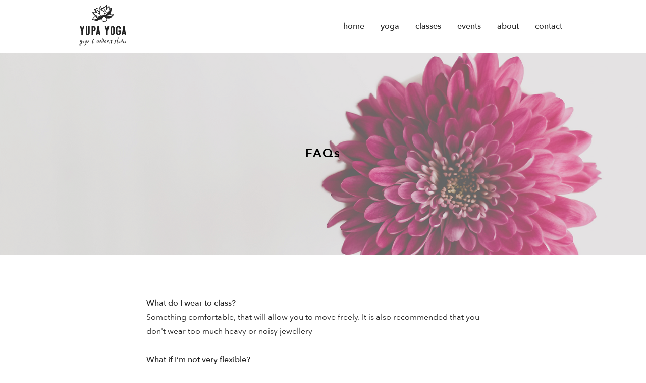

--- FILE ---
content_type: text/html; charset=UTF-8
request_url: https://www.yupayoga.com/faq
body_size: 130749
content:
<!DOCTYPE html>
<html lang="en">
<head>
  
  <!-- SEO Tags -->
  <title>faq | Yupa Yoga Studio</title>
  <link rel="canonical" href="https://www.yupayoga.com/faq"/>
  <meta property="og:title" content="faq | Yupa Yoga Studio"/>
  <meta property="og:url" content="https://www.yupayoga.com/faq"/>
  <meta property="og:site_name" content="Yupa Yoga Studio"/>
  <meta property="og:type" content="website"/>
  <meta name="google-site-verification" content="y-2SRpcQJ6z9TTWOi5HOEMrMOtna1H4nuKVCIJlo8RM"/>
  <meta name="twitter:card" content="summary_large_image"/>
  <meta name="twitter:title" content="faq | Yupa Yoga Studio"/>

  
  <meta charset='utf-8'>
  <meta name="viewport" content="width=device-width, initial-scale=1" id="wixDesktopViewport" />
  <meta http-equiv="X-UA-Compatible" content="IE=edge">
  <meta name="generator" content="Wix.com Website Builder"/>

  <link rel="icon" sizes="192x192" href="https://static.wixstatic.com/media/86bd53_eee69e5a28c64c5c9ee7b77951c03b56%7Emv2.png/v1/fill/w_192%2Ch_192%2Clg_1%2Cusm_0.66_1.00_0.01/86bd53_eee69e5a28c64c5c9ee7b77951c03b56%7Emv2.png" type="image/png"/>
  <link rel="shortcut icon" href="https://static.wixstatic.com/media/86bd53_eee69e5a28c64c5c9ee7b77951c03b56%7Emv2.png/v1/fill/w_192%2Ch_192%2Clg_1%2Cusm_0.66_1.00_0.01/86bd53_eee69e5a28c64c5c9ee7b77951c03b56%7Emv2.png" type="image/png"/>
  <link rel="apple-touch-icon" href="https://static.wixstatic.com/media/86bd53_eee69e5a28c64c5c9ee7b77951c03b56%7Emv2.png/v1/fill/w_180%2Ch_180%2Clg_1%2Cusm_0.66_1.00_0.01/86bd53_eee69e5a28c64c5c9ee7b77951c03b56%7Emv2.png" type="image/png"/>

  <!-- Safari Pinned Tab Icon -->
  <!-- <link rel="mask-icon" href="https://static.wixstatic.com/media/86bd53_eee69e5a28c64c5c9ee7b77951c03b56%7Emv2.png/v1/fill/w_192%2Ch_192%2Clg_1%2Cusm_0.66_1.00_0.01/86bd53_eee69e5a28c64c5c9ee7b77951c03b56%7Emv2.png"> -->

  <!-- Original trials -->
  


  <!-- Segmenter Polyfill -->
  <script>
    if (!window.Intl || !window.Intl.Segmenter) {
      (function() {
        var script = document.createElement('script');
        script.src = 'https://static.parastorage.com/unpkg/@formatjs/intl-segmenter@11.7.10/polyfill.iife.js';
        document.head.appendChild(script);
      })();
    }
  </script>

  <!-- Legacy Polyfills -->
  <script nomodule="" src="https://static.parastorage.com/unpkg/core-js-bundle@3.2.1/minified.js"></script>
  <script nomodule="" src="https://static.parastorage.com/unpkg/focus-within-polyfill@5.0.9/dist/focus-within-polyfill.js"></script>

  <!-- Performance API Polyfills -->
  <script>
  (function () {
    var noop = function noop() {};
    if ("performance" in window === false) {
      window.performance = {};
    }
    window.performance.mark = performance.mark || noop;
    window.performance.measure = performance.measure || noop;
    if ("now" in window.performance === false) {
      var nowOffset = Date.now();
      if (performance.timing && performance.timing.navigationStart) {
        nowOffset = performance.timing.navigationStart;
      }
      window.performance.now = function now() {
        return Date.now() - nowOffset;
      };
    }
  })();
  </script>

  <!-- Globals Definitions -->
  <script>
    (function () {
      var now = Date.now()
      window.initialTimestamps = {
        initialTimestamp: now,
        initialRequestTimestamp: Math.round(performance.timeOrigin ? performance.timeOrigin : now - performance.now())
      }

      window.thunderboltTag = "libs-releases-GA-local"
      window.thunderboltVersion = "1.16758.0"
    })();
  </script>

  <!-- Essential Viewer Model -->
  <script type="application/json" id="wix-essential-viewer-model">{"fleetConfig":{"fleetName":"thunderbolt-seo-renderer-user-code-gradual","type":"Rollout","code":1},"mode":{"qa":false,"enableTestApi":false,"debug":false,"ssrIndicator":false,"ssrOnly":false,"siteAssetsFallback":"enable","versionIndicator":false},"componentsLibrariesTopology":[{"artifactId":"editor-elements","namespace":"wixui","url":"https:\/\/static.parastorage.com\/services\/editor-elements\/1.14835.0"},{"artifactId":"editor-elements","namespace":"dsgnsys","url":"https:\/\/static.parastorage.com\/services\/editor-elements\/1.14835.0"}],"siteFeaturesConfigs":{"sessionManager":{"isRunningInDifferentSiteContext":false}},"language":{"userLanguage":"en"},"siteAssets":{"clientTopology":{"mediaRootUrl":"https:\/\/static.wixstatic.com","staticMediaUrl":"https:\/\/static.wixstatic.com\/media","moduleRepoUrl":"https:\/\/static.parastorage.com\/unpkg","fileRepoUrl":"https:\/\/static.parastorage.com\/services","viewerAppsUrl":"https:\/\/viewer-apps.parastorage.com","viewerAssetsUrl":"https:\/\/viewer-assets.parastorage.com","siteAssetsUrl":"https:\/\/siteassets.parastorage.com","pageJsonServerUrls":["https:\/\/pages.parastorage.com","https:\/\/staticorigin.wixstatic.com","https:\/\/www.yupayoga.com","https:\/\/fallback.wix.com\/wix-html-editor-pages-webapp\/page"],"pathOfTBModulesInFileRepoForFallback":"wix-thunderbolt\/dist\/"}},"siteFeatures":["accessibility","appMonitoring","assetsLoader","builderContextProviders","builderModuleLoader","businessLogger","captcha","clickHandlerRegistrar","commonConfig","componentsLoader","componentsRegistry","consentPolicy","cyclicTabbing","domSelectors","dynamicPages","environmentWixCodeSdk","environment","locationWixCodeSdk","mpaNavigation","navigationManager","navigationPhases","ooi","pages","panorama","renderer","reporter","routerFetch","router","scrollRestoration","seoWixCodeSdk","seo","sessionManager","siteMembersWixCodeSdk","siteMembers","siteScrollBlocker","siteWixCodeSdk","speculationRules","ssrCache","stores","structureApi","thunderboltInitializer","tpaCommons","translations","usedPlatformApis","warmupData","windowMessageRegistrar","windowWixCodeSdk","wixCustomElementComponent","wixEmbedsApi","componentsReact","platform"],"site":{"externalBaseUrl":"https:\/\/www.yupayoga.com","isSEO":true},"media":{"staticMediaUrl":"https:\/\/static.wixstatic.com\/media","mediaRootUrl":"https:\/\/static.wixstatic.com\/","staticVideoUrl":"https:\/\/video.wixstatic.com\/"},"requestUrl":"https:\/\/www.yupayoga.com\/faq","rollout":{"siteAssetsVersionsRollout":false,"isDACRollout":0,"isTBRollout":true},"commonConfig":{"brand":"wix","host":"VIEWER","bsi":"","consentPolicy":{},"consentPolicyHeader":{},"siteRevision":"551","renderingFlow":"NONE","language":"en","locale":"en-gb"},"interactionSampleRatio":0.01,"dynamicModelUrl":"https:\/\/www.yupayoga.com\/_api\/v2\/dynamicmodel","accessTokensUrl":"https:\/\/www.yupayoga.com\/_api\/v1\/access-tokens","isExcludedFromSecurityExperiments":false,"experiments":{"specs.thunderbolt.hardenFetchAndXHR":true,"specs.thunderbolt.securityExperiments":true}}</script>
  <script>window.viewerModel = JSON.parse(document.getElementById('wix-essential-viewer-model').textContent)</script>

  <script>
    window.commonConfig = viewerModel.commonConfig
  </script>

  
  <!-- BEGIN handleAccessTokens bundle -->

  <script data-url="https://static.parastorage.com/services/wix-thunderbolt/dist/handleAccessTokens.inline.4f2f9a53.bundle.min.js">(()=>{"use strict";function e(e){let{context:o,property:r,value:n,enumerable:i=!0}=e,c=e.get,l=e.set;if(!r||void 0===n&&!c&&!l)return new Error("property and value are required");let a=o||globalThis,s=a?.[r],u={};if(void 0!==n)u.value=n;else{if(c){let e=t(c);e&&(u.get=e)}if(l){let e=t(l);e&&(u.set=e)}}let p={...u,enumerable:i||!1,configurable:!1};void 0!==n&&(p.writable=!1);try{Object.defineProperty(a,r,p)}catch(e){return e instanceof TypeError?s:e}return s}function t(e,t){return"function"==typeof e?e:!0===e?.async&&"function"==typeof e.func?t?async function(t){return e.func(t)}:async function(){return e.func()}:"function"==typeof e?.func?e.func:void 0}try{e({property:"strictDefine",value:e})}catch{}try{e({property:"defineStrictObject",value:r})}catch{}try{e({property:"defineStrictMethod",value:n})}catch{}var o=["toString","toLocaleString","valueOf","constructor","prototype"];function r(t){let{context:n,property:c,propertiesToExclude:l=[],skipPrototype:a=!1,hardenPrototypePropertiesToExclude:s=[]}=t;if(!c)return new Error("property is required");let u=(n||globalThis)[c],p={},f=i(n,c);u&&("object"==typeof u||"function"==typeof u)&&Reflect.ownKeys(u).forEach(t=>{if(!l.includes(t)&&!o.includes(t)){let o=i(u,t);if(o&&(o.writable||o.configurable)){let{value:r,get:n,set:i,enumerable:c=!1}=o,l={};void 0!==r?l.value=r:n?l.get=n:i&&(l.set=i);try{let o=e({context:u,property:t,...l,enumerable:c});p[t]=o}catch(e){if(!(e instanceof TypeError))throw e;try{p[t]=o.value||o.get||o.set}catch{}}}}});let d={originalObject:u,originalProperties:p};if(!a&&void 0!==u?.prototype){let e=r({context:u,property:"prototype",propertiesToExclude:s,skipPrototype:!0});e instanceof Error||(d.originalPrototype=e?.originalObject,d.originalPrototypeProperties=e?.originalProperties)}return e({context:n,property:c,value:u,enumerable:f?.enumerable}),d}function n(t,o){let r=(o||globalThis)[t],n=i(o||globalThis,t);return r&&n&&(n.writable||n.configurable)?(Object.freeze(r),e({context:globalThis,property:t,value:r})):r}function i(e,t){if(e&&t)try{return Reflect.getOwnPropertyDescriptor(e,t)}catch{return}}function c(e){if("string"!=typeof e)return e;try{return decodeURIComponent(e).toLowerCase().trim()}catch{return e.toLowerCase().trim()}}function l(e,t){let o="";if("string"==typeof e)o=e.split("=")[0]?.trim()||"";else{if(!e||"string"!=typeof e.name)return!1;o=e.name}return t.has(c(o)||"")}function a(e,t){let o;return o="string"==typeof e?e.split(";").map(e=>e.trim()).filter(e=>e.length>0):e||[],o.filter(e=>!l(e,t))}var s=null;function u(){return null===s&&(s=typeof Document>"u"?void 0:Object.getOwnPropertyDescriptor(Document.prototype,"cookie")),s}function p(t,o){if(!globalThis?.cookieStore)return;let r=globalThis.cookieStore.get.bind(globalThis.cookieStore),n=globalThis.cookieStore.getAll.bind(globalThis.cookieStore),i=globalThis.cookieStore.set.bind(globalThis.cookieStore),c=globalThis.cookieStore.delete.bind(globalThis.cookieStore);return e({context:globalThis.CookieStore.prototype,property:"get",value:async function(e){return l(("string"==typeof e?e:e.name)||"",t)?null:r.call(this,e)},enumerable:!0}),e({context:globalThis.CookieStore.prototype,property:"getAll",value:async function(){return a(await n.apply(this,Array.from(arguments)),t)},enumerable:!0}),e({context:globalThis.CookieStore.prototype,property:"set",value:async function(){let e=Array.from(arguments);if(!l(1===e.length?e[0].name:e[0],t))return i.apply(this,e);o&&console.warn(o)},enumerable:!0}),e({context:globalThis.CookieStore.prototype,property:"delete",value:async function(){let e=Array.from(arguments);if(!l(1===e.length?e[0].name:e[0],t))return c.apply(this,e)},enumerable:!0}),e({context:globalThis.cookieStore,property:"prototype",value:globalThis.CookieStore.prototype,enumerable:!1}),e({context:globalThis,property:"cookieStore",value:globalThis.cookieStore,enumerable:!0}),{get:r,getAll:n,set:i,delete:c}}var f=["TextEncoder","TextDecoder","XMLHttpRequestEventTarget","EventTarget","URL","JSON","Reflect","Object","Array","Map","Set","WeakMap","WeakSet","Promise","Symbol","Error"],d=["addEventListener","removeEventListener","dispatchEvent","encodeURI","encodeURIComponent","decodeURI","decodeURIComponent"];const y=(e,t)=>{try{const o=t?t.get.call(document):document.cookie;return o.split(";").map(e=>e.trim()).filter(t=>t?.startsWith(e))[0]?.split("=")[1]}catch(e){return""}},g=(e="",t="",o="/")=>`${e}=; ${t?`domain=${t};`:""} max-age=0; path=${o}; expires=Thu, 01 Jan 1970 00:00:01 GMT`;function m(){(function(){if("undefined"!=typeof window){const e=performance.getEntriesByType("navigation")[0];return"back_forward"===(e?.type||"")}return!1})()&&function(){const{counter:e}=function(){const e=b("getItem");if(e){const[t,o]=e.split("-"),r=o?parseInt(o,10):0;if(r>=3){const e=t?Number(t):0;if(Date.now()-e>6e4)return{counter:0}}return{counter:r}}return{counter:0}}();e<3?(!function(e=1){b("setItem",`${Date.now()}-${e}`)}(e+1),window.location.reload()):console.error("ATS: Max reload attempts reached")}()}function b(e,t){try{return sessionStorage[e]("reload",t||"")}catch(e){console.error("ATS: Error calling sessionStorage:",e)}}const h="client-session-bind",v="sec-fetch-unsupported",{experiments:w}=window.viewerModel,T=[h,"client-binding",v,"svSession","smSession","server-session-bind","wixSession2","wixSession3"].map(e=>e.toLowerCase()),{cookie:S}=function(t,o){let r=new Set(t);return e({context:document,property:"cookie",set:{func:e=>function(e,t,o,r){let n=u(),i=c(t.split(";")[0]||"")||"";[...o].every(e=>!i.startsWith(e.toLowerCase()))&&n?.set?n.set.call(e,t):r&&console.warn(r)}(document,e,r,o)},get:{func:()=>function(e,t){let o=u();if(!o?.get)throw new Error("Cookie descriptor or getter not available");return a(o.get.call(e),t).join("; ")}(document,r)},enumerable:!0}),{cookieStore:p(r,o),cookie:u()}}(T),k="tbReady",x="security_overrideGlobals",{experiments:E,siteFeaturesConfigs:C,accessTokensUrl:P}=window.viewerModel,R=P,M={},O=(()=>{const e=y(h,S);if(w["specs.thunderbolt.browserCacheReload"]){y(v,S)||e?b("removeItem"):m()}return(()=>{const e=g(h),t=g(h,location.hostname);S.set.call(document,e),S.set.call(document,t)})(),e})();O&&(M["client-binding"]=O);const D=fetch;addEventListener(k,function e(t){const{logger:o}=t.detail;try{window.tb.init({fetch:D,fetchHeaders:M})}catch(e){const t=new Error("TB003");o.meter(`${x}_${t.message}`,{paramsOverrides:{errorType:x,eventString:t.message}}),window?.viewerModel?.mode.debug&&console.error(e)}finally{removeEventListener(k,e)}}),E["specs.thunderbolt.hardenFetchAndXHR"]||(window.fetchDynamicModel=()=>C.sessionManager.isRunningInDifferentSiteContext?Promise.resolve({}):fetch(R,{credentials:"same-origin",headers:M}).then(function(e){if(!e.ok)throw new Error(`[${e.status}]${e.statusText}`);return e.json()}),window.dynamicModelPromise=window.fetchDynamicModel())})();
//# sourceMappingURL=https://static.parastorage.com/services/wix-thunderbolt/dist/handleAccessTokens.inline.4f2f9a53.bundle.min.js.map</script>

<!-- END handleAccessTokens bundle -->

<!-- BEGIN overrideGlobals bundle -->

<script data-url="https://static.parastorage.com/services/wix-thunderbolt/dist/overrideGlobals.inline.ec13bfcf.bundle.min.js">(()=>{"use strict";function e(e){let{context:r,property:o,value:n,enumerable:i=!0}=e,c=e.get,a=e.set;if(!o||void 0===n&&!c&&!a)return new Error("property and value are required");let l=r||globalThis,u=l?.[o],s={};if(void 0!==n)s.value=n;else{if(c){let e=t(c);e&&(s.get=e)}if(a){let e=t(a);e&&(s.set=e)}}let p={...s,enumerable:i||!1,configurable:!1};void 0!==n&&(p.writable=!1);try{Object.defineProperty(l,o,p)}catch(e){return e instanceof TypeError?u:e}return u}function t(e,t){return"function"==typeof e?e:!0===e?.async&&"function"==typeof e.func?t?async function(t){return e.func(t)}:async function(){return e.func()}:"function"==typeof e?.func?e.func:void 0}try{e({property:"strictDefine",value:e})}catch{}try{e({property:"defineStrictObject",value:o})}catch{}try{e({property:"defineStrictMethod",value:n})}catch{}var r=["toString","toLocaleString","valueOf","constructor","prototype"];function o(t){let{context:n,property:c,propertiesToExclude:a=[],skipPrototype:l=!1,hardenPrototypePropertiesToExclude:u=[]}=t;if(!c)return new Error("property is required");let s=(n||globalThis)[c],p={},f=i(n,c);s&&("object"==typeof s||"function"==typeof s)&&Reflect.ownKeys(s).forEach(t=>{if(!a.includes(t)&&!r.includes(t)){let r=i(s,t);if(r&&(r.writable||r.configurable)){let{value:o,get:n,set:i,enumerable:c=!1}=r,a={};void 0!==o?a.value=o:n?a.get=n:i&&(a.set=i);try{let r=e({context:s,property:t,...a,enumerable:c});p[t]=r}catch(e){if(!(e instanceof TypeError))throw e;try{p[t]=r.value||r.get||r.set}catch{}}}}});let d={originalObject:s,originalProperties:p};if(!l&&void 0!==s?.prototype){let e=o({context:s,property:"prototype",propertiesToExclude:u,skipPrototype:!0});e instanceof Error||(d.originalPrototype=e?.originalObject,d.originalPrototypeProperties=e?.originalProperties)}return e({context:n,property:c,value:s,enumerable:f?.enumerable}),d}function n(t,r){let o=(r||globalThis)[t],n=i(r||globalThis,t);return o&&n&&(n.writable||n.configurable)?(Object.freeze(o),e({context:globalThis,property:t,value:o})):o}function i(e,t){if(e&&t)try{return Reflect.getOwnPropertyDescriptor(e,t)}catch{return}}function c(e){if("string"!=typeof e)return e;try{return decodeURIComponent(e).toLowerCase().trim()}catch{return e.toLowerCase().trim()}}function a(e,t){return e instanceof Headers?e.forEach((r,o)=>{l(o,t)||e.delete(o)}):Object.keys(e).forEach(r=>{l(r,t)||delete e[r]}),e}function l(e,t){return!t.has(c(e)||"")}function u(e,t){let r=!0,o=function(e){let t,r;if(globalThis.Request&&e instanceof Request)t=e.url;else{if("function"!=typeof e?.toString)throw new Error("Unsupported type for url");t=e.toString()}try{return new URL(t).pathname}catch{return r=t.replace(/#.+/gi,"").split("?").shift(),r.startsWith("/")?r:`/${r}`}}(e),n=c(o);return n&&t.some(e=>n.includes(e))&&(r=!1),r}function s(t,r,o){let n=fetch,i=XMLHttpRequest,c=new Set(r);function s(){let e=new i,r=e.open,n=e.setRequestHeader;return e.open=function(){let n=Array.from(arguments),i=n[1];if(n.length<2||u(i,t))return r.apply(e,n);throw new Error(o||`Request not allowed for path ${i}`)},e.setRequestHeader=function(t,r){l(decodeURIComponent(t),c)&&n.call(e,t,r)},e}return e({property:"fetch",value:function(){let e=function(e,t){return globalThis.Request&&e[0]instanceof Request&&e[0]?.headers?a(e[0].headers,t):e[1]?.headers&&a(e[1].headers,t),e}(arguments,c);return u(arguments[0],t)?n.apply(globalThis,Array.from(e)):new Promise((e,t)=>{t(new Error(o||`Request not allowed for path ${arguments[0]}`))})},enumerable:!0}),e({property:"XMLHttpRequest",value:s,enumerable:!0}),Object.keys(i).forEach(e=>{s[e]=i[e]}),{fetch:n,XMLHttpRequest:i}}var p=["TextEncoder","TextDecoder","XMLHttpRequestEventTarget","EventTarget","URL","JSON","Reflect","Object","Array","Map","Set","WeakMap","WeakSet","Promise","Symbol","Error"],f=["addEventListener","removeEventListener","dispatchEvent","encodeURI","encodeURIComponent","decodeURI","decodeURIComponent"];const d=function(){let t=globalThis.open,r=document.open;function o(e,r,o){let n="string"!=typeof e,i=t.call(window,e,r,o);return n||e&&function(e){return e.startsWith("//")&&/(?:[a-z0-9](?:[a-z0-9-]{0,61}[a-z0-9])?\.)+[a-z0-9][a-z0-9-]{0,61}[a-z0-9]/g.test(`${location.protocol}:${e}`)&&(e=`${location.protocol}${e}`),!e.startsWith("http")||new URL(e).hostname===location.hostname}(e)?{}:i}return e({property:"open",value:o,context:globalThis,enumerable:!0}),e({property:"open",value:function(e,t,n){return e?o(e,t,n):r.call(document,e||"",t||"",n||"")},context:document,enumerable:!0}),{open:t,documentOpen:r}},y=function(){let t=document.createElement,r=Element.prototype.setAttribute,o=Element.prototype.setAttributeNS;return e({property:"createElement",context:document,value:function(n,i){let a=t.call(document,n,i);if("iframe"===c(n)){e({property:"srcdoc",context:a,get:()=>"",set:()=>{console.warn("`srcdoc` is not allowed in iframe elements.")}});let t=function(e,t){"srcdoc"!==e.toLowerCase()?r.call(a,e,t):console.warn("`srcdoc` attribute is not allowed to be set.")},n=function(e,t,r){"srcdoc"!==t.toLowerCase()?o.call(a,e,t,r):console.warn("`srcdoc` attribute is not allowed to be set.")};a.setAttribute=t,a.setAttributeNS=n}return a},enumerable:!0}),{createElement:t,setAttribute:r,setAttributeNS:o}},m=["client-binding"],b=["/_api/v1/access-tokens","/_api/v2/dynamicmodel","/_api/one-app-session-web/v3/businesses"],h=function(){let t=setTimeout,r=setInterval;return o("setTimeout",0,globalThis),o("setInterval",0,globalThis),{setTimeout:t,setInterval:r};function o(t,r,o){let n=o||globalThis,i=n[t];if(!i||"function"!=typeof i)throw new Error(`Function ${t} not found or is not a function`);e({property:t,value:function(){let e=Array.from(arguments);if("string"!=typeof e[r])return i.apply(n,e);console.warn(`Calling ${t} with a String Argument at index ${r} is not allowed`)},context:o,enumerable:!0})}},v=function(){if(navigator&&"serviceWorker"in navigator){let t=navigator.serviceWorker.register;return e({context:navigator.serviceWorker,property:"register",value:function(){console.log("Service worker registration is not allowed")},enumerable:!0}),{register:t}}return{}};performance.mark("overrideGlobals started");const{isExcludedFromSecurityExperiments:g,experiments:w}=window.viewerModel,E=!g&&w["specs.thunderbolt.securityExperiments"];try{d(),E&&y(),w["specs.thunderbolt.hardenFetchAndXHR"]&&E&&s(b,m),v(),(e=>{let t=[],r=[];r=r.concat(["TextEncoder","TextDecoder"]),e&&(r=r.concat(["XMLHttpRequestEventTarget","EventTarget"])),r=r.concat(["URL","JSON"]),e&&(t=t.concat(["addEventListener","removeEventListener"])),t=t.concat(["encodeURI","encodeURIComponent","decodeURI","decodeURIComponent"]),r=r.concat(["String","Number"]),e&&r.push("Object"),r=r.concat(["Reflect"]),t.forEach(e=>{n(e),["addEventListener","removeEventListener"].includes(e)&&n(e,document)}),r.forEach(e=>{o({property:e})})})(E),E&&h()}catch(e){window?.viewerModel?.mode.debug&&console.error(e);const t=new Error("TB006");window.fedops?.reportError(t,"security_overrideGlobals"),window.Sentry?window.Sentry.captureException(t):globalThis.defineStrictProperty("sentryBuffer",[t],window,!1)}performance.mark("overrideGlobals ended")})();
//# sourceMappingURL=https://static.parastorage.com/services/wix-thunderbolt/dist/overrideGlobals.inline.ec13bfcf.bundle.min.js.map</script>

<!-- END overrideGlobals bundle -->


  
  <script>
    window.commonConfig = viewerModel.commonConfig

	
  </script>

  <!-- Initial CSS -->
  <style data-url="https://static.parastorage.com/services/wix-thunderbolt/dist/main.347af09f.min.css">@keyframes slide-horizontal-new{0%{transform:translateX(100%)}}@keyframes slide-horizontal-old{80%{opacity:1}to{opacity:0;transform:translateX(-100%)}}@keyframes slide-vertical-new{0%{transform:translateY(-100%)}}@keyframes slide-vertical-old{80%{opacity:1}to{opacity:0;transform:translateY(100%)}}@keyframes out-in-new{0%{opacity:0}}@keyframes out-in-old{to{opacity:0}}:root:active-view-transition{view-transition-name:none}::view-transition{pointer-events:none}:root:active-view-transition::view-transition-new(page-group),:root:active-view-transition::view-transition-old(page-group){animation-duration:.6s;cursor:wait;pointer-events:all}:root:active-view-transition-type(SlideHorizontal)::view-transition-old(page-group){animation:slide-horizontal-old .6s cubic-bezier(.83,0,.17,1) forwards;mix-blend-mode:normal}:root:active-view-transition-type(SlideHorizontal)::view-transition-new(page-group){animation:slide-horizontal-new .6s cubic-bezier(.83,0,.17,1) backwards;mix-blend-mode:normal}:root:active-view-transition-type(SlideVertical)::view-transition-old(page-group){animation:slide-vertical-old .6s cubic-bezier(.83,0,.17,1) forwards;mix-blend-mode:normal}:root:active-view-transition-type(SlideVertical)::view-transition-new(page-group){animation:slide-vertical-new .6s cubic-bezier(.83,0,.17,1) backwards;mix-blend-mode:normal}:root:active-view-transition-type(OutIn)::view-transition-old(page-group){animation:out-in-old .35s cubic-bezier(.22,1,.36,1) forwards}:root:active-view-transition-type(OutIn)::view-transition-new(page-group){animation:out-in-new .35s cubic-bezier(.64,0,.78,0) .35s backwards}@media(prefers-reduced-motion:reduce){::view-transition-group(*),::view-transition-new(*),::view-transition-old(*){animation:none!important}}body,html{background:transparent;border:0;margin:0;outline:0;padding:0;vertical-align:baseline}body{--scrollbar-width:0px;font-family:Arial,Helvetica,sans-serif;font-size:10px}body,html{height:100%}body{overflow-x:auto;overflow-y:scroll}body:not(.responsive) #site-root{min-width:var(--site-width);width:100%}body:not([data-js-loaded]) [data-hide-prejs]{visibility:hidden}interact-element{display:contents}#SITE_CONTAINER{position:relative}:root{--one-unit:1vw;--section-max-width:9999px;--spx-stopper-max:9999px;--spx-stopper-min:0px;--browser-zoom:1}@supports(-webkit-appearance:none) and (stroke-color:transparent){:root{--safari-sticky-fix:opacity;--experimental-safari-sticky-fix:translateZ(0)}}@supports(container-type:inline-size){:root{--one-unit:1cqw}}[id^=oldHoverBox-]{mix-blend-mode:plus-lighter;transition:opacity .5s ease,visibility .5s ease}[data-mesh-id$=inlineContent-gridContainer]:has(>[id^=oldHoverBox-]){isolation:isolate}</style>
<style data-url="https://static.parastorage.com/services/wix-thunderbolt/dist/main.renderer.9cb0985f.min.css">a,abbr,acronym,address,applet,b,big,blockquote,button,caption,center,cite,code,dd,del,dfn,div,dl,dt,em,fieldset,font,footer,form,h1,h2,h3,h4,h5,h6,header,i,iframe,img,ins,kbd,label,legend,li,nav,object,ol,p,pre,q,s,samp,section,small,span,strike,strong,sub,sup,table,tbody,td,tfoot,th,thead,title,tr,tt,u,ul,var{background:transparent;border:0;margin:0;outline:0;padding:0;vertical-align:baseline}input,select,textarea{box-sizing:border-box;font-family:Helvetica,Arial,sans-serif}ol,ul{list-style:none}blockquote,q{quotes:none}ins{text-decoration:none}del{text-decoration:line-through}table{border-collapse:collapse;border-spacing:0}a{cursor:pointer;text-decoration:none}.testStyles{overflow-y:hidden}.reset-button{-webkit-appearance:none;background:none;border:0;color:inherit;font:inherit;line-height:normal;outline:0;overflow:visible;padding:0;-webkit-user-select:none;-moz-user-select:none;-ms-user-select:none}:focus{outline:none}body.device-mobile-optimized:not(.disable-site-overflow){overflow-x:hidden;overflow-y:scroll}body.device-mobile-optimized:not(.responsive) #SITE_CONTAINER{margin-left:auto;margin-right:auto;overflow-x:visible;position:relative;width:320px}body.device-mobile-optimized:not(.responsive):not(.blockSiteScrolling) #SITE_CONTAINER{margin-top:0}body.device-mobile-optimized>*{max-width:100%!important}body.device-mobile-optimized #site-root{overflow-x:hidden;overflow-y:hidden}@supports(overflow:clip){body.device-mobile-optimized #site-root{overflow-x:clip;overflow-y:clip}}body.device-mobile-non-optimized #SITE_CONTAINER #site-root{overflow-x:clip;overflow-y:clip}body.device-mobile-non-optimized.fullScreenMode{background-color:#5f6360}body.device-mobile-non-optimized.fullScreenMode #MOBILE_ACTIONS_MENU,body.device-mobile-non-optimized.fullScreenMode #SITE_BACKGROUND,body.device-mobile-non-optimized.fullScreenMode #site-root,body.fullScreenMode #WIX_ADS{visibility:hidden}body.fullScreenMode{overflow-x:hidden!important;overflow-y:hidden!important}body.fullScreenMode.device-mobile-optimized #TINY_MENU{opacity:0;pointer-events:none}body.fullScreenMode-scrollable.device-mobile-optimized{overflow-x:hidden!important;overflow-y:auto!important}body.fullScreenMode-scrollable.device-mobile-optimized #masterPage,body.fullScreenMode-scrollable.device-mobile-optimized #site-root{overflow-x:hidden!important;overflow-y:hidden!important}body.fullScreenMode-scrollable.device-mobile-optimized #SITE_BACKGROUND,body.fullScreenMode-scrollable.device-mobile-optimized #masterPage{height:auto!important}body.fullScreenMode-scrollable.device-mobile-optimized #masterPage.mesh-layout{height:0!important}body.blockSiteScrolling,body.siteScrollingBlocked{position:fixed;width:100%}body.blockSiteScrolling #SITE_CONTAINER{margin-top:calc(var(--blocked-site-scroll-margin-top)*-1)}#site-root{margin:0 auto;min-height:100%;position:relative;top:var(--wix-ads-height)}#site-root img:not([src]){visibility:hidden}#site-root svg img:not([src]){visibility:visible}.auto-generated-link{color:inherit}#SCROLL_TO_BOTTOM,#SCROLL_TO_TOP{height:0}.has-click-trigger{cursor:pointer}.fullScreenOverlay{bottom:0;display:flex;justify-content:center;left:0;overflow-y:hidden;position:fixed;right:0;top:-60px;z-index:1005}.fullScreenOverlay>.fullScreenOverlayContent{bottom:0;left:0;margin:0 auto;overflow:hidden;position:absolute;right:0;top:60px;transform:translateZ(0)}[data-mesh-id$=centeredContent],[data-mesh-id$=form],[data-mesh-id$=inlineContent]{pointer-events:none;position:relative}[data-mesh-id$=-gridWrapper],[data-mesh-id$=-rotated-wrapper]{pointer-events:none}[data-mesh-id$=-gridContainer]>*,[data-mesh-id$=-rotated-wrapper]>*,[data-mesh-id$=inlineContent]>:not([data-mesh-id$=-gridContainer]){pointer-events:auto}.device-mobile-optimized #masterPage.mesh-layout #SOSP_CONTAINER_CUSTOM_ID{grid-area:2/1/3/2;-ms-grid-row:2;position:relative}#masterPage.mesh-layout{-ms-grid-rows:max-content max-content min-content max-content;-ms-grid-columns:100%;align-items:start;display:-ms-grid;display:grid;grid-template-columns:100%;grid-template-rows:max-content max-content min-content max-content;justify-content:stretch}#masterPage.mesh-layout #PAGES_CONTAINER,#masterPage.mesh-layout #SITE_FOOTER-placeholder,#masterPage.mesh-layout #SITE_FOOTER_WRAPPER,#masterPage.mesh-layout #SITE_HEADER-placeholder,#masterPage.mesh-layout #SITE_HEADER_WRAPPER,#masterPage.mesh-layout #SOSP_CONTAINER_CUSTOM_ID[data-state~=mobileView],#masterPage.mesh-layout #soapAfterPagesContainer,#masterPage.mesh-layout #soapBeforePagesContainer{-ms-grid-row-align:start;-ms-grid-column-align:start;-ms-grid-column:1}#masterPage.mesh-layout #SITE_HEADER-placeholder,#masterPage.mesh-layout #SITE_HEADER_WRAPPER{grid-area:1/1/2/2;-ms-grid-row:1}#masterPage.mesh-layout #PAGES_CONTAINER,#masterPage.mesh-layout #soapAfterPagesContainer,#masterPage.mesh-layout #soapBeforePagesContainer{grid-area:3/1/4/2;-ms-grid-row:3}#masterPage.mesh-layout #soapAfterPagesContainer,#masterPage.mesh-layout #soapBeforePagesContainer{width:100%}#masterPage.mesh-layout #PAGES_CONTAINER{align-self:stretch}#masterPage.mesh-layout main#PAGES_CONTAINER{display:block}#masterPage.mesh-layout #SITE_FOOTER-placeholder,#masterPage.mesh-layout #SITE_FOOTER_WRAPPER{grid-area:4/1/5/2;-ms-grid-row:4}#masterPage.mesh-layout #SITE_PAGES,#masterPage.mesh-layout [data-mesh-id=PAGES_CONTAINERcenteredContent],#masterPage.mesh-layout [data-mesh-id=PAGES_CONTAINERinlineContent]{height:100%}#masterPage.mesh-layout.desktop>*{width:100%}#masterPage.mesh-layout #PAGES_CONTAINER,#masterPage.mesh-layout #SITE_FOOTER,#masterPage.mesh-layout #SITE_FOOTER_WRAPPER,#masterPage.mesh-layout #SITE_HEADER,#masterPage.mesh-layout #SITE_HEADER_WRAPPER,#masterPage.mesh-layout #SITE_PAGES,#masterPage.mesh-layout #masterPageinlineContent{position:relative}#masterPage.mesh-layout #SITE_HEADER{grid-area:1/1/2/2}#masterPage.mesh-layout #SITE_FOOTER{grid-area:4/1/5/2}#masterPage.mesh-layout.overflow-x-clip #SITE_FOOTER,#masterPage.mesh-layout.overflow-x-clip #SITE_HEADER{overflow-x:clip}[data-z-counter]{z-index:0}[data-z-counter="0"]{z-index:auto}.wixSiteProperties{-webkit-font-smoothing:antialiased;-moz-osx-font-smoothing:grayscale}:root{--wst-button-color-fill-primary:rgb(var(--color_48));--wst-button-color-border-primary:rgb(var(--color_49));--wst-button-color-text-primary:rgb(var(--color_50));--wst-button-color-fill-primary-hover:rgb(var(--color_51));--wst-button-color-border-primary-hover:rgb(var(--color_52));--wst-button-color-text-primary-hover:rgb(var(--color_53));--wst-button-color-fill-primary-disabled:rgb(var(--color_54));--wst-button-color-border-primary-disabled:rgb(var(--color_55));--wst-button-color-text-primary-disabled:rgb(var(--color_56));--wst-button-color-fill-secondary:rgb(var(--color_57));--wst-button-color-border-secondary:rgb(var(--color_58));--wst-button-color-text-secondary:rgb(var(--color_59));--wst-button-color-fill-secondary-hover:rgb(var(--color_60));--wst-button-color-border-secondary-hover:rgb(var(--color_61));--wst-button-color-text-secondary-hover:rgb(var(--color_62));--wst-button-color-fill-secondary-disabled:rgb(var(--color_63));--wst-button-color-border-secondary-disabled:rgb(var(--color_64));--wst-button-color-text-secondary-disabled:rgb(var(--color_65));--wst-color-fill-base-1:rgb(var(--color_36));--wst-color-fill-base-2:rgb(var(--color_37));--wst-color-fill-base-shade-1:rgb(var(--color_38));--wst-color-fill-base-shade-2:rgb(var(--color_39));--wst-color-fill-base-shade-3:rgb(var(--color_40));--wst-color-fill-accent-1:rgb(var(--color_41));--wst-color-fill-accent-2:rgb(var(--color_42));--wst-color-fill-accent-3:rgb(var(--color_43));--wst-color-fill-accent-4:rgb(var(--color_44));--wst-color-fill-background-primary:rgb(var(--color_11));--wst-color-fill-background-secondary:rgb(var(--color_12));--wst-color-text-primary:rgb(var(--color_15));--wst-color-text-secondary:rgb(var(--color_14));--wst-color-action:rgb(var(--color_18));--wst-color-disabled:rgb(var(--color_39));--wst-color-title:rgb(var(--color_45));--wst-color-subtitle:rgb(var(--color_46));--wst-color-line:rgb(var(--color_47));--wst-font-style-h2:var(--font_2);--wst-font-style-h3:var(--font_3);--wst-font-style-h4:var(--font_4);--wst-font-style-h5:var(--font_5);--wst-font-style-h6:var(--font_6);--wst-font-style-body-large:var(--font_7);--wst-font-style-body-medium:var(--font_8);--wst-font-style-body-small:var(--font_9);--wst-font-style-body-x-small:var(--font_10);--wst-color-custom-1:rgb(var(--color_13));--wst-color-custom-2:rgb(var(--color_16));--wst-color-custom-3:rgb(var(--color_17));--wst-color-custom-4:rgb(var(--color_19));--wst-color-custom-5:rgb(var(--color_20));--wst-color-custom-6:rgb(var(--color_21));--wst-color-custom-7:rgb(var(--color_22));--wst-color-custom-8:rgb(var(--color_23));--wst-color-custom-9:rgb(var(--color_24));--wst-color-custom-10:rgb(var(--color_25));--wst-color-custom-11:rgb(var(--color_26));--wst-color-custom-12:rgb(var(--color_27));--wst-color-custom-13:rgb(var(--color_28));--wst-color-custom-14:rgb(var(--color_29));--wst-color-custom-15:rgb(var(--color_30));--wst-color-custom-16:rgb(var(--color_31));--wst-color-custom-17:rgb(var(--color_32));--wst-color-custom-18:rgb(var(--color_33));--wst-color-custom-19:rgb(var(--color_34));--wst-color-custom-20:rgb(var(--color_35))}.wix-presets-wrapper{display:contents}</style>

  <meta name="format-detection" content="telephone=no">
  <meta name="skype_toolbar" content="skype_toolbar_parser_compatible">
  
  

  

  

  <!-- head performance data start -->
  
  <!-- head performance data end -->
  

    


    
<style data-href="https://static.parastorage.com/services/editor-elements-library/dist/thunderbolt/rb_wixui.thunderbolt_bootstrap.a1b00b19.min.css">.cwL6XW{cursor:pointer}.sNF2R0{opacity:0}.hLoBV3{transition:opacity var(--transition-duration) cubic-bezier(.37,0,.63,1)}.Rdf41z,.hLoBV3{opacity:1}.ftlZWo{transition:opacity var(--transition-duration) cubic-bezier(.37,0,.63,1)}.ATGlOr,.ftlZWo{opacity:0}.KQSXD0{transition:opacity var(--transition-duration) cubic-bezier(.64,0,.78,0)}.KQSXD0,.pagQKE{opacity:1}._6zG5H{opacity:0;transition:opacity var(--transition-duration) cubic-bezier(.22,1,.36,1)}.BB49uC{transform:translateX(100%)}.j9xE1V{transition:transform var(--transition-duration) cubic-bezier(.87,0,.13,1)}.ICs7Rs,.j9xE1V{transform:translateX(0)}.DxijZJ{transition:transform var(--transition-duration) cubic-bezier(.87,0,.13,1)}.B5kjYq,.DxijZJ{transform:translateX(-100%)}.cJijIV{transition:transform var(--transition-duration) cubic-bezier(.87,0,.13,1)}.cJijIV,.hOxaWM{transform:translateX(0)}.T9p3fN{transform:translateX(100%);transition:transform var(--transition-duration) cubic-bezier(.87,0,.13,1)}.qDxYJm{transform:translateY(100%)}.aA9V0P{transition:transform var(--transition-duration) cubic-bezier(.87,0,.13,1)}.YPXPAS,.aA9V0P{transform:translateY(0)}.Xf2zsA{transition:transform var(--transition-duration) cubic-bezier(.87,0,.13,1)}.Xf2zsA,.y7Kt7s{transform:translateY(-100%)}.EeUgMu{transition:transform var(--transition-duration) cubic-bezier(.87,0,.13,1)}.EeUgMu,.fdHrtm{transform:translateY(0)}.WIFaG4{transform:translateY(100%);transition:transform var(--transition-duration) cubic-bezier(.87,0,.13,1)}body:not(.responsive) .JsJXaX{overflow-x:clip}:root:active-view-transition .JsJXaX{view-transition-name:page-group}.AnQkDU{display:grid;grid-template-columns:1fr;grid-template-rows:1fr;height:100%}.AnQkDU>div{align-self:stretch!important;grid-area:1/1/2/2;justify-self:stretch!important}.StylableButton2545352419__root{-archetype:box;border:none;box-sizing:border-box;cursor:pointer;display:block;height:100%;min-height:10px;min-width:10px;padding:0;touch-action:manipulation;width:100%}.StylableButton2545352419__root[disabled]{pointer-events:none}.StylableButton2545352419__root:not(:hover):not([disabled]).StylableButton2545352419--hasBackgroundColor{background-color:var(--corvid-background-color)!important}.StylableButton2545352419__root:hover:not([disabled]).StylableButton2545352419--hasHoverBackgroundColor{background-color:var(--corvid-hover-background-color)!important}.StylableButton2545352419__root:not(:hover)[disabled].StylableButton2545352419--hasDisabledBackgroundColor{background-color:var(--corvid-disabled-background-color)!important}.StylableButton2545352419__root:not(:hover):not([disabled]).StylableButton2545352419--hasBorderColor{border-color:var(--corvid-border-color)!important}.StylableButton2545352419__root:hover:not([disabled]).StylableButton2545352419--hasHoverBorderColor{border-color:var(--corvid-hover-border-color)!important}.StylableButton2545352419__root:not(:hover)[disabled].StylableButton2545352419--hasDisabledBorderColor{border-color:var(--corvid-disabled-border-color)!important}.StylableButton2545352419__root.StylableButton2545352419--hasBorderRadius{border-radius:var(--corvid-border-radius)!important}.StylableButton2545352419__root.StylableButton2545352419--hasBorderWidth{border-width:var(--corvid-border-width)!important}.StylableButton2545352419__root:not(:hover):not([disabled]).StylableButton2545352419--hasColor,.StylableButton2545352419__root:not(:hover):not([disabled]).StylableButton2545352419--hasColor .StylableButton2545352419__label{color:var(--corvid-color)!important}.StylableButton2545352419__root:hover:not([disabled]).StylableButton2545352419--hasHoverColor,.StylableButton2545352419__root:hover:not([disabled]).StylableButton2545352419--hasHoverColor .StylableButton2545352419__label{color:var(--corvid-hover-color)!important}.StylableButton2545352419__root:not(:hover)[disabled].StylableButton2545352419--hasDisabledColor,.StylableButton2545352419__root:not(:hover)[disabled].StylableButton2545352419--hasDisabledColor .StylableButton2545352419__label{color:var(--corvid-disabled-color)!important}.StylableButton2545352419__link{-archetype:box;box-sizing:border-box;color:#000;text-decoration:none}.StylableButton2545352419__container{align-items:center;display:flex;flex-basis:auto;flex-direction:row;flex-grow:1;height:100%;justify-content:center;overflow:hidden;transition:all .2s ease,visibility 0s;width:100%}.StylableButton2545352419__label{-archetype:text;-controller-part-type:LayoutChildDisplayDropdown,LayoutFlexChildSpacing(first);max-width:100%;min-width:1.8em;overflow:hidden;text-align:center;text-overflow:ellipsis;transition:inherit;white-space:nowrap}.StylableButton2545352419__root.StylableButton2545352419--isMaxContent .StylableButton2545352419__label{text-overflow:unset}.StylableButton2545352419__root.StylableButton2545352419--isWrapText .StylableButton2545352419__label{min-width:10px;overflow-wrap:break-word;white-space:break-spaces;word-break:break-word}.StylableButton2545352419__icon{-archetype:icon;-controller-part-type:LayoutChildDisplayDropdown,LayoutFlexChildSpacing(last);flex-shrink:0;height:50px;min-width:1px;transition:inherit}.StylableButton2545352419__icon.StylableButton2545352419--override{display:block!important}.StylableButton2545352419__icon svg,.StylableButton2545352419__icon>span{display:flex;height:inherit;width:inherit}.StylableButton2545352419__root:not(:hover):not([disalbed]).StylableButton2545352419--hasIconColor .StylableButton2545352419__icon svg{fill:var(--corvid-icon-color)!important;stroke:var(--corvid-icon-color)!important}.StylableButton2545352419__root:hover:not([disabled]).StylableButton2545352419--hasHoverIconColor .StylableButton2545352419__icon svg{fill:var(--corvid-hover-icon-color)!important;stroke:var(--corvid-hover-icon-color)!important}.StylableButton2545352419__root:not(:hover)[disabled].StylableButton2545352419--hasDisabledIconColor .StylableButton2545352419__icon svg{fill:var(--corvid-disabled-icon-color)!important;stroke:var(--corvid-disabled-icon-color)!important}.aeyn4z{bottom:0;left:0;position:absolute;right:0;top:0}.qQrFOK{cursor:pointer}.VDJedC{-webkit-tap-highlight-color:rgba(0,0,0,0);fill:var(--corvid-fill-color,var(--fill));fill-opacity:var(--fill-opacity);stroke:var(--corvid-stroke-color,var(--stroke));stroke-opacity:var(--stroke-opacity);stroke-width:var(--stroke-width);filter:var(--drop-shadow,none);opacity:var(--opacity);transform:var(--flip)}.VDJedC,.VDJedC svg{bottom:0;left:0;position:absolute;right:0;top:0}.VDJedC svg{height:var(--svg-calculated-height,100%);margin:auto;padding:var(--svg-calculated-padding,0);width:var(--svg-calculated-width,100%)}.VDJedC svg:not([data-type=ugc]){overflow:visible}.l4CAhn *{vector-effect:non-scaling-stroke}.Z_l5lU{-webkit-text-size-adjust:100%;-moz-text-size-adjust:100%;text-size-adjust:100%}ol.font_100,ul.font_100{color:#080808;font-family:"Arial, Helvetica, sans-serif",serif;font-size:10px;font-style:normal;font-variant:normal;font-weight:400;letter-spacing:normal;line-height:normal;margin:0;text-decoration:none}ol.font_100 li,ul.font_100 li{margin-bottom:12px}ol.wix-list-text-align,ul.wix-list-text-align{list-style-position:inside}ol.wix-list-text-align h1,ol.wix-list-text-align h2,ol.wix-list-text-align h3,ol.wix-list-text-align h4,ol.wix-list-text-align h5,ol.wix-list-text-align h6,ol.wix-list-text-align p,ul.wix-list-text-align h1,ul.wix-list-text-align h2,ul.wix-list-text-align h3,ul.wix-list-text-align h4,ul.wix-list-text-align h5,ul.wix-list-text-align h6,ul.wix-list-text-align p{display:inline}.HQSswv{cursor:pointer}.yi6otz{clip:rect(0 0 0 0);border:0;height:1px;margin:-1px;overflow:hidden;padding:0;position:absolute;width:1px}.zQ9jDz [data-attr-richtext-marker=true]{display:block}.zQ9jDz [data-attr-richtext-marker=true] table{border-collapse:collapse;margin:15px 0;width:100%}.zQ9jDz [data-attr-richtext-marker=true] table td{padding:12px;position:relative}.zQ9jDz [data-attr-richtext-marker=true] table td:after{border-bottom:1px solid currentColor;border-left:1px solid currentColor;bottom:0;content:"";left:0;opacity:.2;position:absolute;right:0;top:0}.zQ9jDz [data-attr-richtext-marker=true] table tr td:last-child:after{border-right:1px solid currentColor}.zQ9jDz [data-attr-richtext-marker=true] table tr:first-child td:after{border-top:1px solid currentColor}@supports(-webkit-appearance:none) and (stroke-color:transparent){.qvSjx3>*>:first-child{vertical-align:top}}@supports(-webkit-touch-callout:none){.qvSjx3>*>:first-child{vertical-align:top}}.LkZBpT :is(p,h1,h2,h3,h4,h5,h6,ul,ol,span[data-attr-richtext-marker],blockquote,div) [class$=rich-text__text],.LkZBpT :is(p,h1,h2,h3,h4,h5,h6,ul,ol,span[data-attr-richtext-marker],blockquote,div)[class$=rich-text__text]{color:var(--corvid-color,currentColor)}.LkZBpT :is(p,h1,h2,h3,h4,h5,h6,ul,ol,span[data-attr-richtext-marker],blockquote,div) span[style*=color]{color:var(--corvid-color,currentColor)!important}.Kbom4H{direction:var(--text-direction);min-height:var(--min-height);min-width:var(--min-width)}.Kbom4H .upNqi2{word-wrap:break-word;height:100%;overflow-wrap:break-word;position:relative;width:100%}.Kbom4H .upNqi2 ul{list-style:disc inside}.Kbom4H .upNqi2 li{margin-bottom:12px}.MMl86N blockquote,.MMl86N div,.MMl86N h1,.MMl86N h2,.MMl86N h3,.MMl86N h4,.MMl86N h5,.MMl86N h6,.MMl86N p{letter-spacing:normal;line-height:normal}.gYHZuN{min-height:var(--min-height);min-width:var(--min-width)}.gYHZuN .upNqi2{word-wrap:break-word;height:100%;overflow-wrap:break-word;position:relative;width:100%}.gYHZuN .upNqi2 ol,.gYHZuN .upNqi2 ul{letter-spacing:normal;line-height:normal;margin-inline-start:.5em;padding-inline-start:1.3em}.gYHZuN .upNqi2 ul{list-style-type:disc}.gYHZuN .upNqi2 ol{list-style-type:decimal}.gYHZuN .upNqi2 ol ul,.gYHZuN .upNqi2 ul ul{line-height:normal;list-style-type:circle}.gYHZuN .upNqi2 ol ol ul,.gYHZuN .upNqi2 ol ul ul,.gYHZuN .upNqi2 ul ol ul,.gYHZuN .upNqi2 ul ul ul{line-height:normal;list-style-type:square}.gYHZuN .upNqi2 li{font-style:inherit;font-weight:inherit;letter-spacing:normal;line-height:inherit}.gYHZuN .upNqi2 h1,.gYHZuN .upNqi2 h2,.gYHZuN .upNqi2 h3,.gYHZuN .upNqi2 h4,.gYHZuN .upNqi2 h5,.gYHZuN .upNqi2 h6,.gYHZuN .upNqi2 p{letter-spacing:normal;line-height:normal;margin-block:0;margin:0}.gYHZuN .upNqi2 a{color:inherit}.MMl86N,.ku3DBC{word-wrap:break-word;direction:var(--text-direction);min-height:var(--min-height);min-width:var(--min-width);mix-blend-mode:var(--blendMode,normal);overflow-wrap:break-word;pointer-events:none;text-align:start;text-shadow:var(--textOutline,0 0 transparent),var(--textShadow,0 0 transparent);text-transform:var(--textTransform,"none")}.MMl86N>*,.ku3DBC>*{pointer-events:auto}.MMl86N li,.ku3DBC li{font-style:inherit;font-weight:inherit;letter-spacing:normal;line-height:inherit}.MMl86N ol,.MMl86N ul,.ku3DBC ol,.ku3DBC ul{letter-spacing:normal;line-height:normal;margin-inline-end:0;margin-inline-start:.5em}.MMl86N:not(.Vq6kJx) ol,.MMl86N:not(.Vq6kJx) ul,.ku3DBC:not(.Vq6kJx) ol,.ku3DBC:not(.Vq6kJx) ul{padding-inline-end:0;padding-inline-start:1.3em}.MMl86N ul,.ku3DBC ul{list-style-type:disc}.MMl86N ol,.ku3DBC ol{list-style-type:decimal}.MMl86N ol ul,.MMl86N ul ul,.ku3DBC ol ul,.ku3DBC ul ul{list-style-type:circle}.MMl86N ol ol ul,.MMl86N ol ul ul,.MMl86N ul ol ul,.MMl86N ul ul ul,.ku3DBC ol ol ul,.ku3DBC ol ul ul,.ku3DBC ul ol ul,.ku3DBC ul ul ul{list-style-type:square}.MMl86N blockquote,.MMl86N div,.MMl86N h1,.MMl86N h2,.MMl86N h3,.MMl86N h4,.MMl86N h5,.MMl86N h6,.MMl86N p,.ku3DBC blockquote,.ku3DBC div,.ku3DBC h1,.ku3DBC h2,.ku3DBC h3,.ku3DBC h4,.ku3DBC h5,.ku3DBC h6,.ku3DBC p{margin-block:0;margin:0}.MMl86N a,.ku3DBC a{color:inherit}.Vq6kJx li{margin-inline-end:0;margin-inline-start:1.3em}.Vd6aQZ{overflow:hidden;padding:0;pointer-events:none;white-space:nowrap}.mHZSwn{display:none}.lvxhkV{bottom:0;left:0;position:absolute;right:0;top:0;width:100%}.QJjwEo{transform:translateY(-100%);transition:.2s ease-in}.kdBXfh{transition:.2s}.MP52zt{opacity:0;transition:.2s ease-in}.MP52zt.Bhu9m5{z-index:-1!important}.LVP8Wf{opacity:1;transition:.2s}.VrZrC0{height:auto}.VrZrC0,.cKxVkc{position:relative;width:100%}:host(:not(.device-mobile-optimized)) .vlM3HR,body:not(.device-mobile-optimized) .vlM3HR{margin-left:calc((100% - var(--site-width))/2);width:var(--site-width)}.AT7o0U[data-focuscycled=active]{outline:1px solid transparent}.AT7o0U[data-focuscycled=active]:not(:focus-within){outline:2px solid transparent;transition:outline .01s ease}.AT7o0U .vlM3HR{bottom:0;left:0;position:absolute;right:0;top:0}.Tj01hh,.jhxvbR{display:block;height:100%;width:100%}.jhxvbR img{max-width:var(--wix-img-max-width,100%)}.jhxvbR[data-animate-blur] img{filter:blur(9px);transition:filter .8s ease-in}.jhxvbR[data-animate-blur] img[data-load-done]{filter:none}.WzbAF8{direction:var(--direction)}.WzbAF8 .mpGTIt .O6KwRn{display:var(--item-display);height:var(--item-size);margin-block:var(--item-margin-block);margin-inline:var(--item-margin-inline);width:var(--item-size)}.WzbAF8 .mpGTIt .O6KwRn:last-child{margin-block:0;margin-inline:0}.WzbAF8 .mpGTIt .O6KwRn .oRtuWN{display:block}.WzbAF8 .mpGTIt .O6KwRn .oRtuWN .YaS0jR{height:var(--item-size);width:var(--item-size)}.WzbAF8 .mpGTIt{height:100%;position:absolute;white-space:nowrap;width:100%}:host(.device-mobile-optimized) .WzbAF8 .mpGTIt,body.device-mobile-optimized .WzbAF8 .mpGTIt{white-space:normal}.big2ZD{display:grid;grid-template-columns:1fr;grid-template-rows:1fr;height:calc(100% - var(--wix-ads-height));left:0;margin-top:var(--wix-ads-height);position:fixed;top:0;width:100%}.SHHiV9,.big2ZD{pointer-events:none;z-index:var(--pinned-layer-in-container,var(--above-all-in-container))}</style>
<style data-href="https://static.parastorage.com/services/editor-elements-library/dist/thunderbolt/rb_wixui.thunderbolt_bootstrap-responsive.5018a9e9.min.css">._pfxlW{clip-path:inset(50%);height:24px;position:absolute;width:24px}._pfxlW:active,._pfxlW:focus{clip-path:unset;right:0;top:50%;transform:translateY(-50%)}._pfxlW.RG3k61{transform:translateY(-50%) rotate(180deg)}.r4OX7l,.xTjc1A{box-sizing:border-box;height:100%;overflow:visible;position:relative;width:auto}.r4OX7l[data-state~=header] a,.r4OX7l[data-state~=header] div,[data-state~=header].xTjc1A a,[data-state~=header].xTjc1A div{cursor:default!important}.r4OX7l .UiHgGh,.xTjc1A .UiHgGh{display:inline-block;height:100%;width:100%}.xTjc1A{--display:inline-block;cursor:pointer;display:var(--display);font:var(--fnt,var(--font_1))}.xTjc1A .yRj2ms{padding:0 var(--pad,5px)}.xTjc1A .JS76Uv{color:rgb(var(--txt,var(--color_15,color_15)));display:inline-block;padding:0 10px;transition:var(--trans,color .4s ease 0s)}.xTjc1A[data-state~=drop]{display:block;width:100%}.xTjc1A[data-state~=drop] .JS76Uv{padding:0 .5em}.xTjc1A[data-state~=link]:hover .JS76Uv,.xTjc1A[data-state~=over] .JS76Uv{color:rgb(var(--txth,var(--color_14,color_14)));transition:var(--trans,color .4s ease 0s)}.xTjc1A[data-state~=selected] .JS76Uv{color:rgb(var(--txts,var(--color_14,color_14)));transition:var(--trans,color .4s ease 0s)}.NHM1d1{overflow-x:hidden}.NHM1d1 .R_TAzU{display:flex;flex-direction:column;height:100%;width:100%}.NHM1d1 .R_TAzU .aOF1ks{flex:1}.NHM1d1 .R_TAzU .y7qwii{height:calc(100% - (var(--menuTotalBordersY, 0px)));overflow:visible;white-space:nowrap;width:calc(100% - (var(--menuTotalBordersX, 0px)))}.NHM1d1 .R_TAzU .y7qwii .Tg1gOB,.NHM1d1 .R_TAzU .y7qwii .p90CkU{direction:var(--menu-direction);display:inline-block;text-align:var(--menu-align,var(--align))}.NHM1d1 .R_TAzU .y7qwii .mvZ3NH{display:block;width:100%}.NHM1d1 .h3jCPd{direction:var(--submenus-direction);display:block;opacity:1;text-align:var(--submenus-align,var(--align));z-index:99999}.NHM1d1 .h3jCPd .wkJ2fp{display:inherit;overflow:visible;visibility:inherit;white-space:nowrap;width:auto}.NHM1d1 .h3jCPd.DlGBN0{transition:visibility;transition-delay:.2s;visibility:visible}.NHM1d1 .h3jCPd .p90CkU{display:inline-block}.NHM1d1 .vh74Xw{display:none}.XwCBRN>nav{bottom:0;left:0;right:0;top:0}.XwCBRN .h3jCPd,.XwCBRN .y7qwii,.XwCBRN>nav{position:absolute}.XwCBRN .h3jCPd{margin-top:7px;visibility:hidden}.XwCBRN .h3jCPd[data-dropMode=dropUp]{margin-bottom:7px;margin-top:0}.XwCBRN .wkJ2fp{background-color:rgba(var(--bgDrop,var(--color_11,color_11)),var(--alpha-bgDrop,1));border-radius:var(--rd,0);box-shadow:var(--shd,0 1px 4px rgba(0,0,0,.6))}.P0dCOY .PJ4KCX{background-color:rgba(var(--bg,var(--color_11,color_11)),var(--alpha-bg,1));bottom:0;left:0;overflow:hidden;position:absolute;right:0;top:0}.xpmKd_{border-radius:var(--overflow-wrapper-border-radius)}</style>
<style data-href="https://static.parastorage.com/services/editor-elements-library/dist/thunderbolt/rb_wixui.thunderbolt[FiveGridLine_SolidLine].23b2f23d.min.css">.aVng1S{border-top:var(--lnw,2px) solid rgba(var(--brd,var(--color_15,color_15)),var(--alpha-brd,1));box-sizing:border-box;height:0}</style>
<style data-href="https://static.parastorage.com/services/editor-elements-library/dist/thunderbolt/rb_wixui.thunderbolt[HeaderContainer_DefaultWithFillLayers].56160e40.min.css">.TMFrcJ{bottom:0;left:0;position:absolute;right:0;top:0;width:100%}.dkyyRB{transform:translateY(-100%);transition:.2s ease-in}.L01Zxk{transition:.2s}.bFRsbd{opacity:0;transition:.2s ease-in}.bFRsbd.CwYhEy{z-index:-1!important}.u_eaP3{opacity:1;transition:.2s}.kn76TK{height:auto}.YTbrNX,.kn76TK{position:relative;width:100%}:host(:not(.device-mobile-optimized)) .EwS2PT,body:not(.device-mobile-optimized) .EwS2PT{margin-left:calc((100% - var(--site-width))/2);width:var(--site-width)}.x4zVYf[data-focuscycled=active]{outline:1px solid transparent}.x4zVYf[data-focuscycled=active]:not(:focus-within){outline:2px solid transparent;transition:outline .01s ease}.x4zVYf .TMFrcJ{background-color:transparent;border-bottom:var(--brwb,0) solid var(--screenwidth-corvid-border-color,rgba(var(--brd,var(--color_15,color_15)),var(--alpha-brd,1)));border-radius:var(--rd,0);border-top:var(--brwt,0) solid var(--screenwidth-corvid-border-color,rgba(var(--brd,var(--color_15,color_15)),var(--alpha-brd,1)));bottom:0;box-shadow:var(--shd,0 0 5px rgba(0,0,0,.5));left:0;overflow:hidden;position:absolute;right:0;top:0;transition:all .3s ease}.x4zVYf .zxR1mn.TMFrcJ{background-color:rgba(var(--bg-scrl,0,0,0),var(--alpha-bg-scrl,0));border-bottom:var(--brwb-scrl,var(--brwb,0)) solid var(--screenwidth-corvid-border-color,rgba(var(--brd-scrl,var(--brd,color_15)),var(--alpha-brd-scrl,1)));border-radius:var(--rd-scrl,var(--rd,0));border-top:var(--brwt-scrl,var(--brwt,0)) solid var(--screenwidth-corvid-border-color,rgba(var(--brd-scrl,var(--brd,color_15)),var(--alpha-brd-scrl,1)));box-shadow:var(--shd-scrl,var(--shd,0 0 5px rgba(0,0,0,.5)))}.x4zVYf .mTQGgy{box-sizing:border-box;height:100%;transition:all .3s ease}.x4zVYf .zxR1mn>.mTQGgy{opacity:var(--alpha-bg,1)}.x4zVYf .QijXjn{background-color:var(--screenwidth-corvid-background-color,transparent);height:100%;position:relative;transition:all .3s ease}.x4zVYf .zxR1mn>.QijXjn{opacity:var(--alpha-bg,1)}.Tj01hh,.jhxvbR{display:block;height:100%;width:100%}.jhxvbR img{max-width:var(--wix-img-max-width,100%)}.jhxvbR[data-animate-blur] img{filter:blur(9px);transition:filter .8s ease-in}.jhxvbR[data-animate-blur] img[data-load-done]{filter:none}.MW5IWV{height:100%;left:0;-webkit-mask-image:var(--mask-image,none);mask-image:var(--mask-image,none);-webkit-mask-position:var(--mask-position,0);mask-position:var(--mask-position,0);-webkit-mask-repeat:var(--mask-repeat,no-repeat);mask-repeat:var(--mask-repeat,no-repeat);-webkit-mask-size:var(--mask-size,100%);mask-size:var(--mask-size,100%);overflow:hidden;pointer-events:var(--fill-layer-background-media-pointer-events);position:absolute;top:0;width:100%}.MW5IWV.N3eg0s{clip:rect(0,auto,auto,0)}.MW5IWV .Kv1aVt{height:100%;position:absolute;top:0;width:100%}.MW5IWV .dLPlxY{height:var(--fill-layer-image-height,100%);opacity:var(--fill-layer-image-opacity)}.MW5IWV .dLPlxY img{height:100%;width:100%}@supports(-webkit-hyphens:none){.MW5IWV.N3eg0s{clip:auto;-webkit-clip-path:inset(0)}}.VgO9Yg{height:100%}.LWbAav{background-color:var(--bg-overlay-color);background-image:var(--bg-gradient);transition:var(--inherit-transition)}.K_YxMd,.yK6aSC{opacity:var(--fill-layer-video-opacity)}.NGjcJN{bottom:var(--media-padding-bottom);height:var(--media-padding-height);position:absolute;top:var(--media-padding-top);width:100%}.mNGsUM{transform:scale(var(--scale,1));transition:var(--transform-duration,transform 0s)}.K_YxMd{height:100%;position:relative;width:100%}wix-media-canvas{display:block;height:100%}.I8xA4L{opacity:var(--fill-layer-video-opacity,var(--fill-layer-image-opacity,1))}.I8xA4L .K_YxMd,.I8xA4L .dLPlxY,.I8xA4L .yK6aSC{opacity:1}.bX9O_S{clip-path:var(--fill-layer-clip)}.Z_wCwr,.bX9O_S{position:absolute;top:0}.Jxk_UL img,.Z_wCwr,.bX9O_S{height:100%;width:100%}.K8MSra{opacity:0}.K8MSra,.YTb3b4{position:absolute;top:0}.YTb3b4{height:0;left:0;overflow:hidden;width:0}.SUz0WK{left:0;pointer-events:var(--fill-layer-background-media-pointer-events);position:var(--fill-layer-background-media-position)}.FNxOn5,.SUz0WK,.m4khSP{height:100%;top:0;width:100%}.FNxOn5{position:absolute}.m4khSP{background-color:var(--fill-layer-background-overlay-color);opacity:var(--fill-layer-background-overlay-blend-opacity-fallback,1);position:var(--fill-layer-background-overlay-position);transform:var(--fill-layer-background-overlay-transform)}@supports(mix-blend-mode:overlay){.m4khSP{mix-blend-mode:var(--fill-layer-background-overlay-blend-mode);opacity:var(--fill-layer-background-overlay-blend-opacity,1)}}</style>
<style data-href="https://static.parastorage.com/services/editor-elements-library/dist/thunderbolt/rb_wixui.thunderbolt_bootstrap-classic.72e6a2a3.min.css">.PlZyDq{touch-action:manipulation}.uDW_Qe{align-items:center;box-sizing:border-box;display:flex;justify-content:var(--label-align);min-width:100%;text-align:initial;width:-moz-max-content;width:max-content}.uDW_Qe:before{max-width:var(--margin-start,0)}.uDW_Qe:after,.uDW_Qe:before{align-self:stretch;content:"";flex-grow:1}.uDW_Qe:after{max-width:var(--margin-end,0)}.FubTgk{height:100%}.FubTgk .uDW_Qe{border-radius:var(--corvid-border-radius,var(--rd,0));bottom:0;box-shadow:var(--shd,0 1px 4px rgba(0,0,0,.6));left:0;position:absolute;right:0;top:0;transition:var(--trans1,border-color .4s ease 0s,background-color .4s ease 0s)}.FubTgk .uDW_Qe:link,.FubTgk .uDW_Qe:visited{border-color:transparent}.FubTgk .l7_2fn{color:var(--corvid-color,rgb(var(--txt,var(--color_15,color_15))));font:var(--fnt,var(--font_5));margin:0;position:relative;transition:var(--trans2,color .4s ease 0s);white-space:nowrap}.FubTgk[aria-disabled=false] .uDW_Qe{background-color:var(--corvid-background-color,rgba(var(--bg,var(--color_17,color_17)),var(--alpha-bg,1)));border:solid var(--corvid-border-color,rgba(var(--brd,var(--color_15,color_15)),var(--alpha-brd,1))) var(--corvid-border-width,var(--brw,0));cursor:pointer!important}:host(.device-mobile-optimized) .FubTgk[aria-disabled=false]:active .uDW_Qe,body.device-mobile-optimized .FubTgk[aria-disabled=false]:active .uDW_Qe{background-color:var(--corvid-hover-background-color,rgba(var(--bgh,var(--color_18,color_18)),var(--alpha-bgh,1)));border-color:var(--corvid-hover-border-color,rgba(var(--brdh,var(--color_15,color_15)),var(--alpha-brdh,1)))}:host(.device-mobile-optimized) .FubTgk[aria-disabled=false]:active .l7_2fn,body.device-mobile-optimized .FubTgk[aria-disabled=false]:active .l7_2fn{color:var(--corvid-hover-color,rgb(var(--txth,var(--color_15,color_15))))}:host(:not(.device-mobile-optimized)) .FubTgk[aria-disabled=false]:hover .uDW_Qe,body:not(.device-mobile-optimized) .FubTgk[aria-disabled=false]:hover .uDW_Qe{background-color:var(--corvid-hover-background-color,rgba(var(--bgh,var(--color_18,color_18)),var(--alpha-bgh,1)));border-color:var(--corvid-hover-border-color,rgba(var(--brdh,var(--color_15,color_15)),var(--alpha-brdh,1)))}:host(:not(.device-mobile-optimized)) .FubTgk[aria-disabled=false]:hover .l7_2fn,body:not(.device-mobile-optimized) .FubTgk[aria-disabled=false]:hover .l7_2fn{color:var(--corvid-hover-color,rgb(var(--txth,var(--color_15,color_15))))}.FubTgk[aria-disabled=true] .uDW_Qe{background-color:var(--corvid-disabled-background-color,rgba(var(--bgd,204,204,204),var(--alpha-bgd,1)));border-color:var(--corvid-disabled-border-color,rgba(var(--brdd,204,204,204),var(--alpha-brdd,1)));border-style:solid;border-width:var(--corvid-border-width,var(--brw,0))}.FubTgk[aria-disabled=true] .l7_2fn{color:var(--corvid-disabled-color,rgb(var(--txtd,255,255,255)))}.uUxqWY{align-items:center;box-sizing:border-box;display:flex;justify-content:var(--label-align);min-width:100%;text-align:initial;width:-moz-max-content;width:max-content}.uUxqWY:before{max-width:var(--margin-start,0)}.uUxqWY:after,.uUxqWY:before{align-self:stretch;content:"";flex-grow:1}.uUxqWY:after{max-width:var(--margin-end,0)}.Vq4wYb[aria-disabled=false] .uUxqWY{cursor:pointer}:host(.device-mobile-optimized) .Vq4wYb[aria-disabled=false]:active .wJVzSK,body.device-mobile-optimized .Vq4wYb[aria-disabled=false]:active .wJVzSK{color:var(--corvid-hover-color,rgb(var(--txth,var(--color_15,color_15))));transition:var(--trans,color .4s ease 0s)}:host(:not(.device-mobile-optimized)) .Vq4wYb[aria-disabled=false]:hover .wJVzSK,body:not(.device-mobile-optimized) .Vq4wYb[aria-disabled=false]:hover .wJVzSK{color:var(--corvid-hover-color,rgb(var(--txth,var(--color_15,color_15))));transition:var(--trans,color .4s ease 0s)}.Vq4wYb .uUxqWY{bottom:0;left:0;position:absolute;right:0;top:0}.Vq4wYb .wJVzSK{color:var(--corvid-color,rgb(var(--txt,var(--color_15,color_15))));font:var(--fnt,var(--font_5));transition:var(--trans,color .4s ease 0s);white-space:nowrap}.Vq4wYb[aria-disabled=true] .wJVzSK{color:var(--corvid-disabled-color,rgb(var(--txtd,255,255,255)))}:host(:not(.device-mobile-optimized)) .CohWsy,body:not(.device-mobile-optimized) .CohWsy{display:flex}:host(:not(.device-mobile-optimized)) .V5AUxf,body:not(.device-mobile-optimized) .V5AUxf{-moz-column-gap:var(--margin);column-gap:var(--margin);direction:var(--direction);display:flex;margin:0 auto;position:relative;width:calc(100% - var(--padding)*2)}:host(:not(.device-mobile-optimized)) .V5AUxf>*,body:not(.device-mobile-optimized) .V5AUxf>*{direction:ltr;flex:var(--column-flex) 1 0%;left:0;margin-bottom:var(--padding);margin-top:var(--padding);min-width:0;position:relative;top:0}:host(.device-mobile-optimized) .V5AUxf,body.device-mobile-optimized .V5AUxf{display:block;padding-bottom:var(--padding-y);padding-left:var(--padding-x,0);padding-right:var(--padding-x,0);padding-top:var(--padding-y);position:relative}:host(.device-mobile-optimized) .V5AUxf>*,body.device-mobile-optimized .V5AUxf>*{margin-bottom:var(--margin);position:relative}:host(.device-mobile-optimized) .V5AUxf>:first-child,body.device-mobile-optimized .V5AUxf>:first-child{margin-top:var(--firstChildMarginTop,0)}:host(.device-mobile-optimized) .V5AUxf>:last-child,body.device-mobile-optimized .V5AUxf>:last-child{margin-bottom:var(--lastChildMarginBottom)}.LIhNy3{backface-visibility:hidden}.jhxvbR,.mtrorN{display:block;height:100%;width:100%}.jhxvbR img{max-width:var(--wix-img-max-width,100%)}.jhxvbR[data-animate-blur] img{filter:blur(9px);transition:filter .8s ease-in}.jhxvbR[data-animate-blur] img[data-load-done]{filter:none}.if7Vw2{height:100%;left:0;-webkit-mask-image:var(--mask-image,none);mask-image:var(--mask-image,none);-webkit-mask-position:var(--mask-position,0);mask-position:var(--mask-position,0);-webkit-mask-repeat:var(--mask-repeat,no-repeat);mask-repeat:var(--mask-repeat,no-repeat);-webkit-mask-size:var(--mask-size,100%);mask-size:var(--mask-size,100%);overflow:hidden;pointer-events:var(--fill-layer-background-media-pointer-events);position:absolute;top:0;width:100%}.if7Vw2.f0uTJH{clip:rect(0,auto,auto,0)}.if7Vw2 .i1tH8h{height:100%;position:absolute;top:0;width:100%}.if7Vw2 .DXi4PB{height:var(--fill-layer-image-height,100%);opacity:var(--fill-layer-image-opacity)}.if7Vw2 .DXi4PB img{height:100%;width:100%}@supports(-webkit-hyphens:none){.if7Vw2.f0uTJH{clip:auto;-webkit-clip-path:inset(0)}}.wG8dni{height:100%}.tcElKx{background-color:var(--bg-overlay-color);background-image:var(--bg-gradient);transition:var(--inherit-transition)}.ImALHf,.Ybjs9b{opacity:var(--fill-layer-video-opacity)}.UWmm3w{bottom:var(--media-padding-bottom);height:var(--media-padding-height);position:absolute;top:var(--media-padding-top);width:100%}.Yjj1af{transform:scale(var(--scale,1));transition:var(--transform-duration,transform 0s)}.ImALHf{height:100%;position:relative;width:100%}.KCM6zk{opacity:var(--fill-layer-video-opacity,var(--fill-layer-image-opacity,1))}.KCM6zk .DXi4PB,.KCM6zk .ImALHf,.KCM6zk .Ybjs9b{opacity:1}._uqPqy{clip-path:var(--fill-layer-clip)}._uqPqy,.eKyYhK{position:absolute;top:0}._uqPqy,.eKyYhK,.x0mqQS img{height:100%;width:100%}.pnCr6P{opacity:0}.blf7sp,.pnCr6P{position:absolute;top:0}.blf7sp{height:0;left:0;overflow:hidden;width:0}.rWP3Gv{left:0;pointer-events:var(--fill-layer-background-media-pointer-events);position:var(--fill-layer-background-media-position)}.Tr4n3d,.rWP3Gv,.wRqk6s{height:100%;top:0;width:100%}.wRqk6s{position:absolute}.Tr4n3d{background-color:var(--fill-layer-background-overlay-color);opacity:var(--fill-layer-background-overlay-blend-opacity-fallback,1);position:var(--fill-layer-background-overlay-position);transform:var(--fill-layer-background-overlay-transform)}@supports(mix-blend-mode:overlay){.Tr4n3d{mix-blend-mode:var(--fill-layer-background-overlay-blend-mode);opacity:var(--fill-layer-background-overlay-blend-opacity,1)}}.VXAmO2{--divider-pin-height__:min(1,calc(var(--divider-layers-pin-factor__) + 1));--divider-pin-layer-height__:var( --divider-layers-pin-factor__ );--divider-pin-border__:min(1,calc(var(--divider-layers-pin-factor__) / -1 + 1));height:calc(var(--divider-height__) + var(--divider-pin-height__)*var(--divider-layers-size__)*var(--divider-layers-y__))}.VXAmO2,.VXAmO2 .dy3w_9{left:0;position:absolute;width:100%}.VXAmO2 .dy3w_9{--divider-layer-i__:var(--divider-layer-i,0);background-position:left calc(50% + var(--divider-offset-x__) + var(--divider-layers-x__)*var(--divider-layer-i__)) bottom;background-repeat:repeat-x;border-bottom-style:solid;border-bottom-width:calc(var(--divider-pin-border__)*var(--divider-layer-i__)*var(--divider-layers-y__));height:calc(var(--divider-height__) + var(--divider-pin-layer-height__)*var(--divider-layer-i__)*var(--divider-layers-y__));opacity:calc(1 - var(--divider-layer-i__)/(var(--divider-layer-i__) + 1))}.UORcXs{--divider-height__:var(--divider-top-height,auto);--divider-offset-x__:var(--divider-top-offset-x,0px);--divider-layers-size__:var(--divider-top-layers-size,0);--divider-layers-y__:var(--divider-top-layers-y,0px);--divider-layers-x__:var(--divider-top-layers-x,0px);--divider-layers-pin-factor__:var(--divider-top-layers-pin-factor,0);border-top:var(--divider-top-padding,0) solid var(--divider-top-color,currentColor);opacity:var(--divider-top-opacity,1);top:0;transform:var(--divider-top-flip,scaleY(-1))}.UORcXs .dy3w_9{background-image:var(--divider-top-image,none);background-size:var(--divider-top-size,contain);border-color:var(--divider-top-color,currentColor);bottom:0;filter:var(--divider-top-filter,none)}.UORcXs .dy3w_9[data-divider-layer="1"]{display:var(--divider-top-layer-1-display,block)}.UORcXs .dy3w_9[data-divider-layer="2"]{display:var(--divider-top-layer-2-display,block)}.UORcXs .dy3w_9[data-divider-layer="3"]{display:var(--divider-top-layer-3-display,block)}.Io4VUz{--divider-height__:var(--divider-bottom-height,auto);--divider-offset-x__:var(--divider-bottom-offset-x,0px);--divider-layers-size__:var(--divider-bottom-layers-size,0);--divider-layers-y__:var(--divider-bottom-layers-y,0px);--divider-layers-x__:var(--divider-bottom-layers-x,0px);--divider-layers-pin-factor__:var(--divider-bottom-layers-pin-factor,0);border-bottom:var(--divider-bottom-padding,0) solid var(--divider-bottom-color,currentColor);bottom:0;opacity:var(--divider-bottom-opacity,1);transform:var(--divider-bottom-flip,none)}.Io4VUz .dy3w_9{background-image:var(--divider-bottom-image,none);background-size:var(--divider-bottom-size,contain);border-color:var(--divider-bottom-color,currentColor);bottom:0;filter:var(--divider-bottom-filter,none)}.Io4VUz .dy3w_9[data-divider-layer="1"]{display:var(--divider-bottom-layer-1-display,block)}.Io4VUz .dy3w_9[data-divider-layer="2"]{display:var(--divider-bottom-layer-2-display,block)}.Io4VUz .dy3w_9[data-divider-layer="3"]{display:var(--divider-bottom-layer-3-display,block)}.YzqVVZ{overflow:visible;position:relative}.mwF7X1{backface-visibility:hidden}.YGilLk{cursor:pointer}.Tj01hh{display:block}.MW5IWV,.Tj01hh{height:100%;width:100%}.MW5IWV{left:0;-webkit-mask-image:var(--mask-image,none);mask-image:var(--mask-image,none);-webkit-mask-position:var(--mask-position,0);mask-position:var(--mask-position,0);-webkit-mask-repeat:var(--mask-repeat,no-repeat);mask-repeat:var(--mask-repeat,no-repeat);-webkit-mask-size:var(--mask-size,100%);mask-size:var(--mask-size,100%);overflow:hidden;pointer-events:var(--fill-layer-background-media-pointer-events);position:absolute;top:0}.MW5IWV.N3eg0s{clip:rect(0,auto,auto,0)}.MW5IWV .Kv1aVt{height:100%;position:absolute;top:0;width:100%}.MW5IWV .dLPlxY{height:var(--fill-layer-image-height,100%);opacity:var(--fill-layer-image-opacity)}.MW5IWV .dLPlxY img{height:100%;width:100%}@supports(-webkit-hyphens:none){.MW5IWV.N3eg0s{clip:auto;-webkit-clip-path:inset(0)}}.VgO9Yg{height:100%}.LWbAav{background-color:var(--bg-overlay-color);background-image:var(--bg-gradient);transition:var(--inherit-transition)}.K_YxMd,.yK6aSC{opacity:var(--fill-layer-video-opacity)}.NGjcJN{bottom:var(--media-padding-bottom);height:var(--media-padding-height);position:absolute;top:var(--media-padding-top);width:100%}.mNGsUM{transform:scale(var(--scale,1));transition:var(--transform-duration,transform 0s)}.K_YxMd{height:100%;position:relative;width:100%}wix-media-canvas{display:block;height:100%}.I8xA4L{opacity:var(--fill-layer-video-opacity,var(--fill-layer-image-opacity,1))}.I8xA4L .K_YxMd,.I8xA4L .dLPlxY,.I8xA4L .yK6aSC{opacity:1}.bX9O_S{clip-path:var(--fill-layer-clip)}.Z_wCwr,.bX9O_S{position:absolute;top:0}.Jxk_UL img,.Z_wCwr,.bX9O_S{height:100%;width:100%}.K8MSra{opacity:0}.K8MSra,.YTb3b4{position:absolute;top:0}.YTb3b4{height:0;left:0;overflow:hidden;width:0}.SUz0WK{left:0;pointer-events:var(--fill-layer-background-media-pointer-events);position:var(--fill-layer-background-media-position)}.FNxOn5,.SUz0WK,.m4khSP{height:100%;top:0;width:100%}.FNxOn5{position:absolute}.m4khSP{background-color:var(--fill-layer-background-overlay-color);opacity:var(--fill-layer-background-overlay-blend-opacity-fallback,1);position:var(--fill-layer-background-overlay-position);transform:var(--fill-layer-background-overlay-transform)}@supports(mix-blend-mode:overlay){.m4khSP{mix-blend-mode:var(--fill-layer-background-overlay-blend-mode);opacity:var(--fill-layer-background-overlay-blend-opacity,1)}}._C0cVf{bottom:0;left:0;position:absolute;right:0;top:0;width:100%}.hFwGTD{transform:translateY(-100%);transition:.2s ease-in}.IQgXoP{transition:.2s}.Nr3Nid{opacity:0;transition:.2s ease-in}.Nr3Nid.l4oO6c{z-index:-1!important}.iQuoC4{opacity:1;transition:.2s}.CJF7A2{height:auto}.CJF7A2,.U4Bvut{position:relative;width:100%}:host(:not(.device-mobile-optimized)) .G5K6X8,body:not(.device-mobile-optimized) .G5K6X8{margin-left:calc((100% - var(--site-width))/2);width:var(--site-width)}.xU8fqS[data-focuscycled=active]{outline:1px solid transparent}.xU8fqS[data-focuscycled=active]:not(:focus-within){outline:2px solid transparent;transition:outline .01s ease}.xU8fqS ._4XcTfy{background-color:var(--screenwidth-corvid-background-color,rgba(var(--bg,var(--color_11,color_11)),var(--alpha-bg,1)));border-bottom:var(--brwb,0) solid var(--screenwidth-corvid-border-color,rgba(var(--brd,var(--color_15,color_15)),var(--alpha-brd,1)));border-top:var(--brwt,0) solid var(--screenwidth-corvid-border-color,rgba(var(--brd,var(--color_15,color_15)),var(--alpha-brd,1)));bottom:0;box-shadow:var(--shd,0 0 5px rgba(0,0,0,.7));left:0;position:absolute;right:0;top:0}.xU8fqS .gUbusX{background-color:rgba(var(--bgctr,var(--color_11,color_11)),var(--alpha-bgctr,1));border-radius:var(--rd,0);bottom:var(--brwb,0);top:var(--brwt,0)}.xU8fqS .G5K6X8,.xU8fqS .gUbusX{left:0;position:absolute;right:0}.xU8fqS .G5K6X8{bottom:0;top:0}:host(.device-mobile-optimized) .xU8fqS .G5K6X8,body.device-mobile-optimized .xU8fqS .G5K6X8{left:10px;right:10px}.SPY_vo{pointer-events:none}.BmZ5pC{min-height:calc(100vh - var(--wix-ads-height));min-width:var(--site-width);position:var(--bg-position);top:var(--wix-ads-height)}.BmZ5pC,.nTOEE9{height:100%;width:100%}.nTOEE9{overflow:hidden;position:relative}.nTOEE9.sqUyGm:hover{cursor:url([data-uri]),auto}.nTOEE9.C_JY0G:hover{cursor:url([data-uri]),auto}.RZQnmg{background-color:rgb(var(--color_11));border-radius:50%;bottom:12px;height:40px;opacity:0;pointer-events:none;position:absolute;right:12px;width:40px}.RZQnmg path{fill:rgb(var(--color_15))}.RZQnmg:focus{cursor:auto;opacity:1;pointer-events:auto}.rYiAuL{cursor:pointer}.gSXewE{height:0;left:0;overflow:hidden;top:0;width:0}.OJQ_3L,.gSXewE{position:absolute}.OJQ_3L{background-color:rgb(var(--color_11));border-radius:300px;bottom:0;cursor:pointer;height:40px;margin:16px 16px;opacity:0;pointer-events:none;right:0;width:40px}.OJQ_3L path{fill:rgb(var(--color_12))}.OJQ_3L:focus{cursor:auto;opacity:1;pointer-events:auto}.j7pOnl{box-sizing:border-box;height:100%;width:100%}.BI8PVQ{min-height:var(--image-min-height);min-width:var(--image-min-width)}.BI8PVQ img,img.BI8PVQ{filter:var(--filter-effect-svg-url);-webkit-mask-image:var(--mask-image,none);mask-image:var(--mask-image,none);-webkit-mask-position:var(--mask-position,0);mask-position:var(--mask-position,0);-webkit-mask-repeat:var(--mask-repeat,no-repeat);mask-repeat:var(--mask-repeat,no-repeat);-webkit-mask-size:var(--mask-size,100% 100%);mask-size:var(--mask-size,100% 100%);-o-object-position:var(--object-position);object-position:var(--object-position)}.MazNVa{left:var(--left,auto);position:var(--position-fixed,static);top:var(--top,auto);z-index:var(--z-index,auto)}.MazNVa .BI8PVQ img{box-shadow:0 0 0 #000;position:static;-webkit-user-select:none;-moz-user-select:none;-ms-user-select:none;user-select:none}.MazNVa .j7pOnl{display:block;overflow:hidden}.MazNVa .BI8PVQ{overflow:hidden}.c7cMWz{bottom:0;left:0;position:absolute;right:0;top:0}.FVGvCX{height:auto;position:relative;width:100%}body:not(.responsive) .zK7MhX{align-self:start;grid-area:1/1/1/1;height:100%;justify-self:stretch;left:0;position:relative}:host(:not(.device-mobile-optimized)) .c7cMWz,body:not(.device-mobile-optimized) .c7cMWz{margin-left:calc((100% - var(--site-width))/2);width:var(--site-width)}.fEm0Bo .c7cMWz{background-color:rgba(var(--bg,var(--color_11,color_11)),var(--alpha-bg,1));overflow:hidden}:host(.device-mobile-optimized) .c7cMWz,body.device-mobile-optimized .c7cMWz{left:10px;right:10px}.PFkO7r{bottom:0;left:0;position:absolute;right:0;top:0}.HT5ybB{height:auto;position:relative;width:100%}body:not(.responsive) .dBAkHi{align-self:start;grid-area:1/1/1/1;height:100%;justify-self:stretch;left:0;position:relative}:host(:not(.device-mobile-optimized)) .PFkO7r,body:not(.device-mobile-optimized) .PFkO7r{margin-left:calc((100% - var(--site-width))/2);width:var(--site-width)}:host(.device-mobile-optimized) .PFkO7r,body.device-mobile-optimized .PFkO7r{left:10px;right:10px}</style>
<style data-href="https://static.parastorage.com/services/editor-elements-library/dist/thunderbolt/rb_wixui.thunderbolt[SkipToContentButton].39deac6a.min.css">.LHrbPP{background:#fff;border-radius:24px;color:#116dff;cursor:pointer;font-family:Helvetica,Arial,メイリオ,meiryo,ヒラギノ角ゴ pro w3,hiragino kaku gothic pro,sans-serif;font-size:14px;height:0;left:50%;margin-left:-94px;opacity:0;padding:0 24px 0 24px;pointer-events:none;position:absolute;top:60px;width:0;z-index:9999}.LHrbPP:focus{border:2px solid;height:40px;opacity:1;pointer-events:auto;width:auto}</style>
<style data-href="https://static.parastorage.com/services/editor-elements-library/dist/thunderbolt/rb_wixui.thunderbolt[ClassicSection].6435d050.min.css">.MW5IWV{height:100%;left:0;-webkit-mask-image:var(--mask-image,none);mask-image:var(--mask-image,none);-webkit-mask-position:var(--mask-position,0);mask-position:var(--mask-position,0);-webkit-mask-repeat:var(--mask-repeat,no-repeat);mask-repeat:var(--mask-repeat,no-repeat);-webkit-mask-size:var(--mask-size,100%);mask-size:var(--mask-size,100%);overflow:hidden;pointer-events:var(--fill-layer-background-media-pointer-events);position:absolute;top:0;width:100%}.MW5IWV.N3eg0s{clip:rect(0,auto,auto,0)}.MW5IWV .Kv1aVt{height:100%;position:absolute;top:0;width:100%}.MW5IWV .dLPlxY{height:var(--fill-layer-image-height,100%);opacity:var(--fill-layer-image-opacity)}.MW5IWV .dLPlxY img{height:100%;width:100%}@supports(-webkit-hyphens:none){.MW5IWV.N3eg0s{clip:auto;-webkit-clip-path:inset(0)}}.VgO9Yg{height:100%}.LWbAav{background-color:var(--bg-overlay-color);background-image:var(--bg-gradient);transition:var(--inherit-transition)}.K_YxMd,.yK6aSC{opacity:var(--fill-layer-video-opacity)}.NGjcJN{bottom:var(--media-padding-bottom);height:var(--media-padding-height);position:absolute;top:var(--media-padding-top);width:100%}.mNGsUM{transform:scale(var(--scale,1));transition:var(--transform-duration,transform 0s)}.K_YxMd{height:100%;position:relative;width:100%}wix-media-canvas{display:block;height:100%}.I8xA4L{opacity:var(--fill-layer-video-opacity,var(--fill-layer-image-opacity,1))}.I8xA4L .K_YxMd,.I8xA4L .dLPlxY,.I8xA4L .yK6aSC{opacity:1}.Oqnisf{overflow:visible}.Oqnisf>.MW5IWV .LWbAav{background-color:var(--section-corvid-background-color,var(--bg-overlay-color))}.cM88eO{backface-visibility:hidden}.YtfWHd{left:0;top:0}.YtfWHd,.mj3xJ8{position:absolute}.mj3xJ8{clip:rect(0 0 0 0);background-color:#fff;border-radius:50%;bottom:3px;color:#000;display:grid;height:24px;outline:1px solid #000;place-items:center;pointer-events:none;right:3px;width:24px;z-index:9999}.mj3xJ8:active,.mj3xJ8:focus{clip:auto;pointer-events:auto}.Tj01hh,.jhxvbR{display:block;height:100%;width:100%}.jhxvbR img{max-width:var(--wix-img-max-width,100%)}.jhxvbR[data-animate-blur] img{filter:blur(9px);transition:filter .8s ease-in}.jhxvbR[data-animate-blur] img[data-load-done]{filter:none}.bX9O_S{clip-path:var(--fill-layer-clip)}.Z_wCwr,.bX9O_S{position:absolute;top:0}.Jxk_UL img,.Z_wCwr,.bX9O_S{height:100%;width:100%}.K8MSra{opacity:0}.K8MSra,.YTb3b4{position:absolute;top:0}.YTb3b4{height:0;left:0;overflow:hidden;width:0}.SUz0WK{left:0;pointer-events:var(--fill-layer-background-media-pointer-events);position:var(--fill-layer-background-media-position)}.FNxOn5,.SUz0WK,.m4khSP{height:100%;top:0;width:100%}.FNxOn5{position:absolute}.m4khSP{background-color:var(--fill-layer-background-overlay-color);opacity:var(--fill-layer-background-overlay-blend-opacity-fallback,1);position:var(--fill-layer-background-overlay-position);transform:var(--fill-layer-background-overlay-transform)}@supports(mix-blend-mode:overlay){.m4khSP{mix-blend-mode:var(--fill-layer-background-overlay-blend-mode);opacity:var(--fill-layer-background-overlay-blend-opacity,1)}}.dkukWC{--divider-pin-height__:min(1,calc(var(--divider-layers-pin-factor__) + 1));--divider-pin-layer-height__:var( --divider-layers-pin-factor__ );--divider-pin-border__:min(1,calc(var(--divider-layers-pin-factor__) / -1 + 1));height:calc(var(--divider-height__) + var(--divider-pin-height__)*var(--divider-layers-size__)*var(--divider-layers-y__))}.dkukWC,.dkukWC .FRCqDF{left:0;position:absolute;width:100%}.dkukWC .FRCqDF{--divider-layer-i__:var(--divider-layer-i,0);background-position:left calc(50% + var(--divider-offset-x__) + var(--divider-layers-x__)*var(--divider-layer-i__)) bottom;background-repeat:repeat-x;border-bottom-style:solid;border-bottom-width:calc(var(--divider-pin-border__)*var(--divider-layer-i__)*var(--divider-layers-y__));height:calc(var(--divider-height__) + var(--divider-pin-layer-height__)*var(--divider-layer-i__)*var(--divider-layers-y__));opacity:calc(1 - var(--divider-layer-i__)/(var(--divider-layer-i__) + 1))}.xnZvZH{--divider-height__:var(--divider-top-height,auto);--divider-offset-x__:var(--divider-top-offset-x,0px);--divider-layers-size__:var(--divider-top-layers-size,0);--divider-layers-y__:var(--divider-top-layers-y,0px);--divider-layers-x__:var(--divider-top-layers-x,0px);--divider-layers-pin-factor__:var(--divider-top-layers-pin-factor,0);border-top:var(--divider-top-padding,0) solid var(--divider-top-color,currentColor);opacity:var(--divider-top-opacity,1);top:0;transform:var(--divider-top-flip,scaleY(-1))}.xnZvZH .FRCqDF{background-image:var(--divider-top-image,none);background-size:var(--divider-top-size,contain);border-color:var(--divider-top-color,currentColor);bottom:0;filter:var(--divider-top-filter,none)}.xnZvZH .FRCqDF[data-divider-layer="1"]{display:var(--divider-top-layer-1-display,block)}.xnZvZH .FRCqDF[data-divider-layer="2"]{display:var(--divider-top-layer-2-display,block)}.xnZvZH .FRCqDF[data-divider-layer="3"]{display:var(--divider-top-layer-3-display,block)}.MBOSCN{--divider-height__:var(--divider-bottom-height,auto);--divider-offset-x__:var(--divider-bottom-offset-x,0px);--divider-layers-size__:var(--divider-bottom-layers-size,0);--divider-layers-y__:var(--divider-bottom-layers-y,0px);--divider-layers-x__:var(--divider-bottom-layers-x,0px);--divider-layers-pin-factor__:var(--divider-bottom-layers-pin-factor,0);border-bottom:var(--divider-bottom-padding,0) solid var(--divider-bottom-color,currentColor);bottom:0;opacity:var(--divider-bottom-opacity,1);transform:var(--divider-bottom-flip,none)}.MBOSCN .FRCqDF{background-image:var(--divider-bottom-image,none);background-size:var(--divider-bottom-size,contain);border-color:var(--divider-bottom-color,currentColor);bottom:0;filter:var(--divider-bottom-filter,none)}.MBOSCN .FRCqDF[data-divider-layer="1"]{display:var(--divider-bottom-layer-1-display,block)}.MBOSCN .FRCqDF[data-divider-layer="2"]{display:var(--divider-bottom-layer-2-display,block)}.MBOSCN .FRCqDF[data-divider-layer="3"]{display:var(--divider-bottom-layer-3-display,block)}</style>
<style data-href="https://static.parastorage.com/services/editor-elements-library/dist/thunderbolt/rb_wixui.thunderbolt[StripColumnsContainer_Default].74034efe.min.css">:host(:not(.device-mobile-optimized)) .CohWsy,body:not(.device-mobile-optimized) .CohWsy{display:flex}:host(:not(.device-mobile-optimized)) .V5AUxf,body:not(.device-mobile-optimized) .V5AUxf{-moz-column-gap:var(--margin);column-gap:var(--margin);direction:var(--direction);display:flex;margin:0 auto;position:relative;width:calc(100% - var(--padding)*2)}:host(:not(.device-mobile-optimized)) .V5AUxf>*,body:not(.device-mobile-optimized) .V5AUxf>*{direction:ltr;flex:var(--column-flex) 1 0%;left:0;margin-bottom:var(--padding);margin-top:var(--padding);min-width:0;position:relative;top:0}:host(.device-mobile-optimized) .V5AUxf,body.device-mobile-optimized .V5AUxf{display:block;padding-bottom:var(--padding-y);padding-left:var(--padding-x,0);padding-right:var(--padding-x,0);padding-top:var(--padding-y);position:relative}:host(.device-mobile-optimized) .V5AUxf>*,body.device-mobile-optimized .V5AUxf>*{margin-bottom:var(--margin);position:relative}:host(.device-mobile-optimized) .V5AUxf>:first-child,body.device-mobile-optimized .V5AUxf>:first-child{margin-top:var(--firstChildMarginTop,0)}:host(.device-mobile-optimized) .V5AUxf>:last-child,body.device-mobile-optimized .V5AUxf>:last-child{margin-bottom:var(--lastChildMarginBottom)}.LIhNy3{backface-visibility:hidden}.jhxvbR,.mtrorN{display:block;height:100%;width:100%}.jhxvbR img{max-width:var(--wix-img-max-width,100%)}.jhxvbR[data-animate-blur] img{filter:blur(9px);transition:filter .8s ease-in}.jhxvbR[data-animate-blur] img[data-load-done]{filter:none}.if7Vw2{height:100%;left:0;-webkit-mask-image:var(--mask-image,none);mask-image:var(--mask-image,none);-webkit-mask-position:var(--mask-position,0);mask-position:var(--mask-position,0);-webkit-mask-repeat:var(--mask-repeat,no-repeat);mask-repeat:var(--mask-repeat,no-repeat);-webkit-mask-size:var(--mask-size,100%);mask-size:var(--mask-size,100%);overflow:hidden;pointer-events:var(--fill-layer-background-media-pointer-events);position:absolute;top:0;width:100%}.if7Vw2.f0uTJH{clip:rect(0,auto,auto,0)}.if7Vw2 .i1tH8h{height:100%;position:absolute;top:0;width:100%}.if7Vw2 .DXi4PB{height:var(--fill-layer-image-height,100%);opacity:var(--fill-layer-image-opacity)}.if7Vw2 .DXi4PB img{height:100%;width:100%}@supports(-webkit-hyphens:none){.if7Vw2.f0uTJH{clip:auto;-webkit-clip-path:inset(0)}}.wG8dni{height:100%}.tcElKx{background-color:var(--bg-overlay-color);background-image:var(--bg-gradient);transition:var(--inherit-transition)}.ImALHf,.Ybjs9b{opacity:var(--fill-layer-video-opacity)}.UWmm3w{bottom:var(--media-padding-bottom);height:var(--media-padding-height);position:absolute;top:var(--media-padding-top);width:100%}.Yjj1af{transform:scale(var(--scale,1));transition:var(--transform-duration,transform 0s)}.ImALHf{height:100%;position:relative;width:100%}wix-media-canvas{display:block;height:100%}.KCM6zk{opacity:var(--fill-layer-video-opacity,var(--fill-layer-image-opacity,1))}.KCM6zk .DXi4PB,.KCM6zk .ImALHf,.KCM6zk .Ybjs9b{opacity:1}._uqPqy{clip-path:var(--fill-layer-clip)}._uqPqy,.eKyYhK{position:absolute;top:0}._uqPqy,.eKyYhK,.x0mqQS img{height:100%;width:100%}.pnCr6P{opacity:0}.blf7sp,.pnCr6P{position:absolute;top:0}.blf7sp{height:0;left:0;overflow:hidden;width:0}.rWP3Gv{left:0;pointer-events:var(--fill-layer-background-media-pointer-events);position:var(--fill-layer-background-media-position)}.Tr4n3d,.rWP3Gv,.wRqk6s{height:100%;top:0;width:100%}.wRqk6s{position:absolute}.Tr4n3d{background-color:var(--fill-layer-background-overlay-color);opacity:var(--fill-layer-background-overlay-blend-opacity-fallback,1);position:var(--fill-layer-background-overlay-position);transform:var(--fill-layer-background-overlay-transform)}@supports(mix-blend-mode:overlay){.Tr4n3d{mix-blend-mode:var(--fill-layer-background-overlay-blend-mode);opacity:var(--fill-layer-background-overlay-blend-opacity,1)}}.VXAmO2{--divider-pin-height__:min(1,calc(var(--divider-layers-pin-factor__) + 1));--divider-pin-layer-height__:var( --divider-layers-pin-factor__ );--divider-pin-border__:min(1,calc(var(--divider-layers-pin-factor__) / -1 + 1));height:calc(var(--divider-height__) + var(--divider-pin-height__)*var(--divider-layers-size__)*var(--divider-layers-y__))}.VXAmO2,.VXAmO2 .dy3w_9{left:0;position:absolute;width:100%}.VXAmO2 .dy3w_9{--divider-layer-i__:var(--divider-layer-i,0);background-position:left calc(50% + var(--divider-offset-x__) + var(--divider-layers-x__)*var(--divider-layer-i__)) bottom;background-repeat:repeat-x;border-bottom-style:solid;border-bottom-width:calc(var(--divider-pin-border__)*var(--divider-layer-i__)*var(--divider-layers-y__));height:calc(var(--divider-height__) + var(--divider-pin-layer-height__)*var(--divider-layer-i__)*var(--divider-layers-y__));opacity:calc(1 - var(--divider-layer-i__)/(var(--divider-layer-i__) + 1))}.UORcXs{--divider-height__:var(--divider-top-height,auto);--divider-offset-x__:var(--divider-top-offset-x,0px);--divider-layers-size__:var(--divider-top-layers-size,0);--divider-layers-y__:var(--divider-top-layers-y,0px);--divider-layers-x__:var(--divider-top-layers-x,0px);--divider-layers-pin-factor__:var(--divider-top-layers-pin-factor,0);border-top:var(--divider-top-padding,0) solid var(--divider-top-color,currentColor);opacity:var(--divider-top-opacity,1);top:0;transform:var(--divider-top-flip,scaleY(-1))}.UORcXs .dy3w_9{background-image:var(--divider-top-image,none);background-size:var(--divider-top-size,contain);border-color:var(--divider-top-color,currentColor);bottom:0;filter:var(--divider-top-filter,none)}.UORcXs .dy3w_9[data-divider-layer="1"]{display:var(--divider-top-layer-1-display,block)}.UORcXs .dy3w_9[data-divider-layer="2"]{display:var(--divider-top-layer-2-display,block)}.UORcXs .dy3w_9[data-divider-layer="3"]{display:var(--divider-top-layer-3-display,block)}.Io4VUz{--divider-height__:var(--divider-bottom-height,auto);--divider-offset-x__:var(--divider-bottom-offset-x,0px);--divider-layers-size__:var(--divider-bottom-layers-size,0);--divider-layers-y__:var(--divider-bottom-layers-y,0px);--divider-layers-x__:var(--divider-bottom-layers-x,0px);--divider-layers-pin-factor__:var(--divider-bottom-layers-pin-factor,0);border-bottom:var(--divider-bottom-padding,0) solid var(--divider-bottom-color,currentColor);bottom:0;opacity:var(--divider-bottom-opacity,1);transform:var(--divider-bottom-flip,none)}.Io4VUz .dy3w_9{background-image:var(--divider-bottom-image,none);background-size:var(--divider-bottom-size,contain);border-color:var(--divider-bottom-color,currentColor);bottom:0;filter:var(--divider-bottom-filter,none)}.Io4VUz .dy3w_9[data-divider-layer="1"]{display:var(--divider-bottom-layer-1-display,block)}.Io4VUz .dy3w_9[data-divider-layer="2"]{display:var(--divider-bottom-layer-2-display,block)}.Io4VUz .dy3w_9[data-divider-layer="3"]{display:var(--divider-bottom-layer-3-display,block)}</style>
<style data-href="https://static.parastorage.com/services/wix-thunderbolt/dist/group_7.bae0ce0c.chunk.min.css">.TWFxr5{height:auto!important}.May50y{overflow:hidden!important}</style>
<style id="page-transitions">@view-transition {navigation: auto;types: OutIn}</style>
<style id="css_masterPage">@font-face {
font-display: swap;
font-family: wf_1c5664d67d864634a944692e5;
src: url("https://static.wixstatic.com/ufonts/86bd53_1c5664d67d864634a944692e531dc0be/woff2/file.woff2") format("woff2"),
url("https://static.wixstatic.com/ufonts/86bd53_1c5664d67d864634a944692e531dc0be/woff/file.woff") format("woff"),
url("https://static.wixstatic.com/ufonts/86bd53_1c5664d67d864634a944692e531dc0be/ttf/file.ttf") format("ttf");
}@font-face {font-family: 'din-next-w01-light'; font-style: normal; font-weight: 400; src: url('//static.parastorage.com/fonts/v2/eca8b0cd-45d8-43cf-aee7-ca462bc5497c/v1/din-next-w10-light.woff2') format('woff2'); unicode-range: U+0401-040C, U+040E-044F, U+0451-045C, U+045E-045F, U+0490-0491, U+2116;font-display: swap;
}
@font-face {font-family: 'din-next-w01-light'; font-style: normal; font-weight: 400; src: url('//static.parastorage.com/fonts/v2/eca8b0cd-45d8-43cf-aee7-ca462bc5497c/v1/din-next-w02-light.woff2') format('woff2'); unicode-range: U+000D, U+0100-010F, U+0111-0130, U+0132-0151, U+0154-015F, U+0162-0177, U+0179-017C, U+01FA-01FF, U+0218-021B, U+0237, U+02C9, U+02D8-02D9, U+02DB, U+02DD, U+0394, U+03A9, U+03C0, U+1E80-1E85, U+1EF2-1EF3, U+2070, U+2074-2079, U+2080-2089, U+2113, U+2126, U+212E, U+2153-2154, U+215B-215E, U+2202, U+2206, U+220F, U+2211-2212, U+2215, U+2219-221A, U+221E, U+222B, U+2248, U+2260, U+2264-2265, U+25CA, U+F8FF, U+FB00-FB04;font-display: swap;
}
@font-face {font-family: 'din-next-w01-light'; font-style: normal; font-weight: 400; src: url('//static.parastorage.com/fonts/v2/eca8b0cd-45d8-43cf-aee7-ca462bc5497c/v1/din-next-w01-light.woff2') format('woff2'); unicode-range: U+0020-007E, U+00A0-00FF, U+0110, U+0131, U+0152-0153, U+0160-0161, U+0178, U+017D-017E, U+0192, U+02C6-02C7, U+02DA, U+02DC, U+03BC, U+2013-2014, U+2018-201A, U+201C-201E, U+2020-2022, U+2026, U+2030, U+2039-203A, U+2044, U+20AC, U+2122;font-display: swap;
}@font-face {
font-display: swap;
font-family: wf_c742b9cb69f64902846ada084;
src: url("https://static.wixstatic.com/ufonts/86bd53_c742b9cb69f64902846ada0845041048/woff2/file.woff2") format("woff2"),
url("https://static.wixstatic.com/ufonts/86bd53_c742b9cb69f64902846ada0845041048/woff/file.woff") format("woff"),
url("https://static.wixstatic.com/ufonts/86bd53_c742b9cb69f64902846ada0845041048/ttf/file.ttf") format("ttf");
}@font-face {
font-display: swap;
font-family: wf_63cc86544f61415fac7238de7;
src: url("https://static.wixstatic.com/ufonts/86bd53_63cc86544f61415fac7238de72351eb5/woff2/file.woff2") format("woff2"),
url("https://static.wixstatic.com/ufonts/86bd53_63cc86544f61415fac7238de72351eb5/woff/file.woff") format("woff"),
url("https://static.wixstatic.com/ufonts/86bd53_63cc86544f61415fac7238de72351eb5/ttf/file.ttf") format("ttf");
}#masterPage:not(.landingPage) #PAGES_CONTAINER{margin-top:0px;margin-bottom:0px;}#masterPage.landingPage #SITE_HEADER{display:none;}#masterPage.landingPage #SITE_FOOTER{display:none;}#masterPage.landingPage #SITE_HEADER-placeholder{display:none;}#masterPage.landingPage #SITE_FOOTER-placeholder{display:none;}#SITE_CONTAINER.focus-ring-active :not(.has-custom-focus):not(.ignore-focus):not([tabindex="-1"]):focus, #SITE_CONTAINER.focus-ring-active :not(.has-custom-focus):not(.ignore-focus):not([tabindex="-1"]):focus ~ .wixSdkShowFocusOnSibling{--focus-ring-box-shadow:0 0 0 1px #ffffff, 0 0 0 3px #116dff;box-shadow:var(--focus-ring-box-shadow) !important;z-index:1;}.has-inner-focus-ring{--focus-ring-box-shadow:inset 0 0 0 1px #ffffff, inset 0 0 0 3px #116dff !important;}#masterPage{left:0;margin-left:0;width:100%;min-width:0;}#SITE_HEADER{z-index:50;--above-all-in-container:10000;}#PAGES_CONTAINER{--pinned-layer-in-container:51;--above-all-in-container:49;}#SITE_FOOTER{--pinned-layer-in-container:52;--above-all-in-container:49;}:root,:host, .spxThemeOverride, .max-width-container, #root{--color_0:255,255,255;--color_1:255,255,255;--color_2:0,0,0;--color_3:237,28,36;--color_4:0,136,203;--color_5:255,203,5;--color_6:114,114,114;--color_7:176,176,176;--color_8:255,255,255;--color_9:114,114,114;--color_10:176,176,176;--color_11:255,255,255;--color_12:232,230,230;--color_13:199,199,199;--color_14:118,118,118;--color_15:0,0,0;--color_16:220,194,192;--color_17:184,152,149;--color_18:149,97,92;--color_19:99,65,61;--color_20:50,32,31;--color_21:195,209,210;--color_22:147,164,165;--color_23:94,119,120;--color_24:63,79,80;--color_25:31,40,40;--color_26:211,211,211;--color_27:167,167,167;--color_28:122,122,122;--color_29:78,78,78;--color_30:34,34,34;--color_31:236,244,244;--color_32:189,195,195;--color_33:142,146,146;--color_34:94,98,98;--color_35:47,49,49;--color_36:255,255,255;--color_37:0,0,0;--color_38:232,230,230;--color_39:199,199,199;--color_40:118,118,118;--color_41:149,97,92;--color_42:34,34,34;--color_43:236,244,244;--color_44:94,119,120;--color_45:34,34,34;--color_46:118,118,118;--color_47:118,118,118;--color_48:149,97,92;--color_49:149,97,92;--color_50:255,255,255;--color_51:255,255,255;--color_52:149,97,92;--color_53:149,97,92;--color_54:199,199,199;--color_55:199,199,199;--color_56:255,255,255;--color_57:255,255,255;--color_58:149,97,92;--color_59:149,97,92;--color_60:149,97,92;--color_61:149,97,92;--color_62:255,255,255;--color_63:255,255,255;--color_64:199,199,199;--color_65:199,199,199;--font_0:normal normal bold 36px/1.4em wfont_86bd53_1c5664d67d864634a944692e531dc0be,wf_1c5664d67d864634a944692e5,orig_avenir_next_demi_bold;--font_1:normal normal normal 16px/1.4em din-next-w01-light,sans-serif;--font_2:normal normal normal 24px/1.4em wfont_86bd53_1c5664d67d864634a944692e531dc0be,wf_1c5664d67d864634a944692e5,orig_avenir_next_demi_bold;--font_3:normal normal normal 16px/1.4em wfont_86bd53_c742b9cb69f64902846ada0845041048,wf_c742b9cb69f64902846ada084,orig_avenir_next_medium;--font_4:normal normal normal 40px/1.4em din-next-w01-light,sans-serif;--font_5:normal normal normal 30px/1.4em din-next-w01-light,sans-serif;--font_6:normal normal normal 25px/1.4em din-next-w01-light,sans-serif;--font_7:normal normal normal 16px/1.4em wfont_86bd53_63cc86544f61415fac7238de72351eb5,wf_63cc86544f61415fac7238de7,orig_avenir_next_regular;--font_8:normal normal normal 14px/1.4em wfont_86bd53_1c5664d67d864634a944692e531dc0be,wf_1c5664d67d864634a944692e5,orig_avenir_next_demi_bold;--font_9:normal normal normal 14px/1.4em wfont_86bd53_c742b9cb69f64902846ada0845041048,wf_c742b9cb69f64902846ada084,orig_avenir_next_medium;--font_10:normal normal normal 10px/1.4em din-next-w01-light,sans-serif;--wix-ads-height:0px;--sticky-offset:0px;--wix-ads-top-height:0px;--site-width:980px;--above-all-z-index:100000;--portals-z-index:100001;--wix-opt-in-direction:ltr;--wix-opt-in-direction-multiplier:1;-webkit-font-smoothing:antialiased;-moz-osx-font-smoothing:grayscale;--minViewportSize:320;--maxViewportSize:1920;--theme-spx-ratio:1px;--full-viewport:100 * var(--one-unit) * var(--browser-zoom);--scaling-factor:clamp(var(--spx-stopper-min), var(--full-viewport), min(var(--spx-stopper-max), var(--section-max-width)));--customScaleViewportLimit:clamp(var(--minViewportSize) * 1px, var(--full-viewport), min(var(--section-max-width), var(--maxViewportSize) * 1px));}.font_0{font:var(--font_0);color:rgb(var(--color_45));letter-spacing:0em;}.font_1{font:var(--font_1);color:rgb(var(--color_46));letter-spacing:0em;}.font_2{font:var(--font_2);color:rgb(var(--color_45));letter-spacing:0em;}.font_3{font:var(--font_3);color:rgb(var(--color_45));letter-spacing:0em;}.font_4{font:var(--font_4);color:rgb(var(--color_46));letter-spacing:0em;}.font_5{font:var(--font_5);color:rgb(var(--color_46));letter-spacing:0em;}.font_6{font:var(--font_6);color:rgb(var(--color_46));letter-spacing:0em;}.font_7{font:var(--font_7);color:rgb(var(--color_45));letter-spacing:0em;}.font_8{font:var(--font_8);color:rgb(var(--color_45));letter-spacing:0em;}.font_9{font:var(--font_9);color:rgb(var(--color_45));letter-spacing:0em;}.font_10{font:var(--font_10);color:rgb(var(--color_14));letter-spacing:0em;}.color_0{color:rgb(var(--color_0));}.color_1{color:rgb(var(--color_1));}.color_2{color:rgb(var(--color_2));}.color_3{color:rgb(var(--color_3));}.color_4{color:rgb(var(--color_4));}.color_5{color:rgb(var(--color_5));}.color_6{color:rgb(var(--color_6));}.color_7{color:rgb(var(--color_7));}.color_8{color:rgb(var(--color_8));}.color_9{color:rgb(var(--color_9));}.color_10{color:rgb(var(--color_10));}.color_11{color:rgb(var(--color_11));}.color_12{color:rgb(var(--color_12));}.color_13{color:rgb(var(--color_13));}.color_14{color:rgb(var(--color_14));}.color_15{color:rgb(var(--color_15));}.color_16{color:rgb(var(--color_16));}.color_17{color:rgb(var(--color_17));}.color_18{color:rgb(var(--color_18));}.color_19{color:rgb(var(--color_19));}.color_20{color:rgb(var(--color_20));}.color_21{color:rgb(var(--color_21));}.color_22{color:rgb(var(--color_22));}.color_23{color:rgb(var(--color_23));}.color_24{color:rgb(var(--color_24));}.color_25{color:rgb(var(--color_25));}.color_26{color:rgb(var(--color_26));}.color_27{color:rgb(var(--color_27));}.color_28{color:rgb(var(--color_28));}.color_29{color:rgb(var(--color_29));}.color_30{color:rgb(var(--color_30));}.color_31{color:rgb(var(--color_31));}.color_32{color:rgb(var(--color_32));}.color_33{color:rgb(var(--color_33));}.color_34{color:rgb(var(--color_34));}.color_35{color:rgb(var(--color_35));}.color_36{color:rgb(var(--color_36));}.color_37{color:rgb(var(--color_37));}.color_38{color:rgb(var(--color_38));}.color_39{color:rgb(var(--color_39));}.color_40{color:rgb(var(--color_40));}.color_41{color:rgb(var(--color_41));}.color_42{color:rgb(var(--color_42));}.color_43{color:rgb(var(--color_43));}.color_44{color:rgb(var(--color_44));}.color_45{color:rgb(var(--color_45));}.color_46{color:rgb(var(--color_46));}.color_47{color:rgb(var(--color_47));}.color_48{color:rgb(var(--color_48));}.color_49{color:rgb(var(--color_49));}.color_50{color:rgb(var(--color_50));}.color_51{color:rgb(var(--color_51));}.color_52{color:rgb(var(--color_52));}.color_53{color:rgb(var(--color_53));}.color_54{color:rgb(var(--color_54));}.color_55{color:rgb(var(--color_55));}.color_56{color:rgb(var(--color_56));}.color_57{color:rgb(var(--color_57));}.color_58{color:rgb(var(--color_58));}.color_59{color:rgb(var(--color_59));}.color_60{color:rgb(var(--color_60));}.color_61{color:rgb(var(--color_61));}.color_62{color:rgb(var(--color_62));}.color_63{color:rgb(var(--color_63));}.color_64{color:rgb(var(--color_64));}.color_65{color:rgb(var(--color_65));}.backcolor_0{background-color:rgb(var(--color_0));}.backcolor_1{background-color:rgb(var(--color_1));}.backcolor_2{background-color:rgb(var(--color_2));}.backcolor_3{background-color:rgb(var(--color_3));}.backcolor_4{background-color:rgb(var(--color_4));}.backcolor_5{background-color:rgb(var(--color_5));}.backcolor_6{background-color:rgb(var(--color_6));}.backcolor_7{background-color:rgb(var(--color_7));}.backcolor_8{background-color:rgb(var(--color_8));}.backcolor_9{background-color:rgb(var(--color_9));}.backcolor_10{background-color:rgb(var(--color_10));}.backcolor_11{background-color:rgb(var(--color_11));}.backcolor_12{background-color:rgb(var(--color_12));}.backcolor_13{background-color:rgb(var(--color_13));}.backcolor_14{background-color:rgb(var(--color_14));}.backcolor_15{background-color:rgb(var(--color_15));}.backcolor_16{background-color:rgb(var(--color_16));}.backcolor_17{background-color:rgb(var(--color_17));}.backcolor_18{background-color:rgb(var(--color_18));}.backcolor_19{background-color:rgb(var(--color_19));}.backcolor_20{background-color:rgb(var(--color_20));}.backcolor_21{background-color:rgb(var(--color_21));}.backcolor_22{background-color:rgb(var(--color_22));}.backcolor_23{background-color:rgb(var(--color_23));}.backcolor_24{background-color:rgb(var(--color_24));}.backcolor_25{background-color:rgb(var(--color_25));}.backcolor_26{background-color:rgb(var(--color_26));}.backcolor_27{background-color:rgb(var(--color_27));}.backcolor_28{background-color:rgb(var(--color_28));}.backcolor_29{background-color:rgb(var(--color_29));}.backcolor_30{background-color:rgb(var(--color_30));}.backcolor_31{background-color:rgb(var(--color_31));}.backcolor_32{background-color:rgb(var(--color_32));}.backcolor_33{background-color:rgb(var(--color_33));}.backcolor_34{background-color:rgb(var(--color_34));}.backcolor_35{background-color:rgb(var(--color_35));}.backcolor_36{background-color:rgb(var(--color_36));}.backcolor_37{background-color:rgb(var(--color_37));}.backcolor_38{background-color:rgb(var(--color_38));}.backcolor_39{background-color:rgb(var(--color_39));}.backcolor_40{background-color:rgb(var(--color_40));}.backcolor_41{background-color:rgb(var(--color_41));}.backcolor_42{background-color:rgb(var(--color_42));}.backcolor_43{background-color:rgb(var(--color_43));}.backcolor_44{background-color:rgb(var(--color_44));}.backcolor_45{background-color:rgb(var(--color_45));}.backcolor_46{background-color:rgb(var(--color_46));}.backcolor_47{background-color:rgb(var(--color_47));}.backcolor_48{background-color:rgb(var(--color_48));}.backcolor_49{background-color:rgb(var(--color_49));}.backcolor_50{background-color:rgb(var(--color_50));}.backcolor_51{background-color:rgb(var(--color_51));}.backcolor_52{background-color:rgb(var(--color_52));}.backcolor_53{background-color:rgb(var(--color_53));}.backcolor_54{background-color:rgb(var(--color_54));}.backcolor_55{background-color:rgb(var(--color_55));}.backcolor_56{background-color:rgb(var(--color_56));}.backcolor_57{background-color:rgb(var(--color_57));}.backcolor_58{background-color:rgb(var(--color_58));}.backcolor_59{background-color:rgb(var(--color_59));}.backcolor_60{background-color:rgb(var(--color_60));}.backcolor_61{background-color:rgb(var(--color_61));}.backcolor_62{background-color:rgb(var(--color_62));}.backcolor_63{background-color:rgb(var(--color_63));}.backcolor_64{background-color:rgb(var(--color_64));}.backcolor_65{background-color:rgb(var(--color_65));}#masterPage:not(.landingPage){--top-offset:var(--header-height);--header-height:104px;}#masterPage.landingPage{--top-offset:0px;}#SITE_HEADER{--brd:47,46,46;--brwt:0px;--brwb:0px;--shd:none;--rd:0px;--alpha-brd:1;--backdrop-filter:none;--boxShadowToggleOn-shd:none;}#SITE_HEADER{left:0;margin-left:0;width:100%;min-width:0;}[data-mesh-id=SITE_HEADERinlineContent]{height:auto;width:100%;}[data-mesh-id=SITE_HEADERinlineContent-gridContainer]{position:static;display:grid;height:auto;width:100%;min-height:auto;grid-template-rows:1fr;grid-template-columns:100%;}[data-mesh-id=SITE_HEADERinlineContent-gridContainer] > [id="comp-l3vkyrjv"], [data-mesh-id=SITE_HEADERinlineContent-gridContainer] > interact-element > [id="comp-l3vkyrjv"]{position:relative;margin:10px 0px 12px calc((100% - 980px) * 0.5);left:7px;grid-area:1 / 1 / 2 / 2;justify-self:start;align-self:start;}[data-mesh-id=SITE_HEADERinlineContent-gridContainer] > [id="comp-kmc7qaam"], [data-mesh-id=SITE_HEADERinlineContent-gridContainer] > interact-element > [id="comp-kmc7qaam"]{position:relative;margin:27px 0px 27px calc((100% - 980px) * 0.5);left:513px;grid-area:1 / 1 / 2 / 2;justify-self:start;align-self:start;}#SITE_HEADER{--bg-overlay-color:rgba(255, 255, 255, 0.46);--bg-gradient:none;position:sticky !important;top:var(--wix-ads-height);}#comp-l3vkyrjv{width:93px;height:82px;}#comp-l3vkyrjv{--opacity:1;}#comp-kmc7qaam{--menuTotalBordersX:0px;--menuTotalBordersY:0px;--bgDrop:var(--color_11);--rd:0px;--shd:none;--fnt:normal normal normal 16px/1.4em wfont_86bd53_c742b9cb69f64902846ada0845041048,wf_c742b9cb69f64902846ada084,orig_avenir_next_medium;--pad:5px;--txt:var(--color_42);--trans:color 0.4s ease 0s;--txth:var(--color_15);--txts:var(--color_15);--alpha-txth:1;--alpha-txts:1;--alpha-bgDrop:1;--boxShadowToggleOn-shd:none;--alpha-txt:1;}#comp-kmc7qaam{width:467px;height:50px;}#comp-kmc7qaam{--menuTotalBordersY:0px;--menuTotalBordersX:0px;--submenus-direction:inherit;--menu-direction:inherit;--align:center;--menu-align:inherit;--submenus-align:inherit;}#PAGES_CONTAINER{left:0;margin-left:0;width:100%;min-width:0;}#SITE_PAGES{left:0;margin-left:0;width:100%;min-width:0;}#SITE_PAGES{--transition-duration:700ms;}#SITE_FOOTER{--shd:0.00px 1.00px 4px 0px rgba(0,0,0,0.6);--rd:0px 0px 0px 0px;--brwt:0px;--alpha-brd:1;--backdrop-filter:none;--brd:var(--color_36);--boxShadowToggleOn-shd:none;--brwb:0px;}#SITE_FOOTER{left:0;margin-left:0;width:100%;min-width:0;}[data-mesh-id=SITE_FOOTERinlineContent]{height:auto;width:100%;}[data-mesh-id=SITE_FOOTERinlineContent-gridContainer]{position:static;display:grid;height:auto;width:100%;min-height:auto;grid-template-rows:repeat(6, min-content) 1fr;grid-template-columns:100%;}[data-mesh-id=SITE_FOOTERinlineContent-gridContainer] > [id="comp-kmdmunoz"], [data-mesh-id=SITE_FOOTERinlineContent-gridContainer] > interact-element > [id="comp-kmdmunoz"]{position:relative;margin:130px 0px 68px calc((100% - 980px) * 0.5);left:0px;grid-area:1 / 1 / 2 / 2;justify-self:start;align-self:start;}[data-mesh-id=SITE_FOOTERinlineContent-gridContainer] > [id="comp-l3vl0m5d"], [data-mesh-id=SITE_FOOTERinlineContent-gridContainer] > interact-element > [id="comp-l3vl0m5d"]{position:relative;margin:62px 0px 56px calc((100% - 980px) * 0.5);left:427px;grid-area:1 / 1 / 2 / 2;justify-self:start;align-self:start;}[data-mesh-id=SITE_FOOTERinlineContent-gridContainer] > [id="comp-kmdmwium"], [data-mesh-id=SITE_FOOTERinlineContent-gridContainer] > interact-element > [id="comp-kmdmwium"]{position:relative;margin:130px 0px 68px calc((100% - 980px) * 0.5);left:635px;grid-area:1 / 1 / 2 / 2;justify-self:start;align-self:start;}[data-mesh-id=SITE_FOOTERinlineContent-gridContainer] > [id="comp-kmc2u9pu"], [data-mesh-id=SITE_FOOTERinlineContent-gridContainer] > interact-element > [id="comp-kmc2u9pu"]{position:relative;margin:0px 0px 70px calc((100% - 980px) * 0.5);left:0px;grid-area:2 / 1 / 3 / 2;justify-self:start;align-self:start;}[data-mesh-id=SITE_FOOTERinlineContent-gridContainer] > [id="comp-kmc3zk7z"], [data-mesh-id=SITE_FOOTERinlineContent-gridContainer] > interact-element > [id="comp-kmc3zk7z"]{position:relative;margin:0px 0px 24px calc((100% - 980px) * 0.5);left:0px;grid-area:3 / 1 / 4 / 2;justify-self:start;align-self:start;}[data-mesh-id=SITE_FOOTERinlineContent-gridContainer] > [id="comp-kmjr93lu"], [data-mesh-id=SITE_FOOTERinlineContent-gridContainer] > interact-element > [id="comp-kmjr93lu"]{position:relative;margin:0px 0px 10px calc((100% - 980px) * 0.5);left:0px;grid-area:4 / 1 / 5 / 2;justify-self:start;align-self:start;}[data-mesh-id=SITE_FOOTERinlineContent-gridContainer] > [id="comp-kmc26ldl"], [data-mesh-id=SITE_FOOTERinlineContent-gridContainer] > interact-element > [id="comp-kmc26ldl"]{position:relative;margin:23px 0px 10px calc((100% - 980px) * 0.5);left:889px;grid-area:4 / 1 / 5 / 2;justify-self:start;align-self:start;}[data-mesh-id=SITE_FOOTERinlineContent-gridContainer] > [id="comp-kmc2y79y"], [data-mesh-id=SITE_FOOTERinlineContent-gridContainer] > interact-element > [id="comp-kmc2y79y"]{position:relative;margin:0px 0px 43px calc((100% - 980px) * 0.5);left:0px;grid-area:6 / 1 / 7 / 2;justify-self:start;align-self:start;}[data-mesh-id=SITE_FOOTERinlineContent-gridContainer] > [id="comp-kmc3xrg2"], [data-mesh-id=SITE_FOOTERinlineContent-gridContainer] > interact-element > [id="comp-kmc3xrg2"]{position:relative;margin:0px 0px 53px calc((100% - 980px) * 0.5);left:196px;grid-area:7 / 1 / 8 / 2;justify-self:start;align-self:start;}[data-mesh-id=SITE_FOOTERinlineContent-wedge-6]{visibility:hidden;height:500px;width:0;grid-area:1 / 1 / 6 / 2;}#SITE_FOOTER{--bg-overlay-color:transparent;--bg-gradient:none;}#comp-kmdmunoz{width:348px;}[data-mesh-id=comp-kmdmunozinlineContent]{height:auto;width:348px;}[data-mesh-id=comp-kmdmunozinlineContent-gridContainer]{position:static;display:grid;height:auto;width:100%;min-height:auto;grid-template-rows:1fr;grid-template-columns:100%;}[data-mesh-id=comp-kmdmunozinlineContent-gridContainer] > [id="comp-kmc3vzl0"], [data-mesh-id=comp-kmdmunozinlineContent-gridContainer] > interact-element > [id="comp-kmc3vzl0"]{position:relative;margin:0px 0px 0px 0;left:0px;grid-area:1 / 1 / 2 / 2;justify-self:start;align-self:start;}[data-mesh-id=comp-kmdmunozinlineContent-gridContainer] > [id="comp-kmc3wc7x"], [data-mesh-id=comp-kmdmunozinlineContent-gridContainer] > interact-element > [id="comp-kmc3wc7x"]{position:relative;margin:0px 0px 0px 0;left:116px;grid-area:1 / 1 / 2 / 2;justify-self:start;align-self:start;}[data-mesh-id=comp-kmdmunozinlineContent-gridContainer] > [id="comp-kmc40v2f"], [data-mesh-id=comp-kmdmunozinlineContent-gridContainer] > interact-element > [id="comp-kmc40v2f"]{position:relative;margin:0px 0px 0px 0;left:270px;grid-area:1 / 1 / 2 / 2;justify-self:start;align-self:start;}#comp-kmc3vzl0{width:41px;height:auto;}#comp-kmc3vzl0{--min-height:16px;--text-direction:var(--wix-opt-in-direction);}#comp-kmc3wc7x{width:79px;height:auto;}#comp-kmc3wc7x{--min-height:16px;--text-direction:var(--wix-opt-in-direction);}#comp-kmc40v2f{width:78px;height:auto;}#comp-kmc40v2f{--min-height:16px;--text-direction:var(--wix-opt-in-direction);}#comp-l3vl0m5d{width:115px;height:102px;}#comp-l3vl0m5d{--opacity:1;}#comp-kmdmwium{width:345px;}[data-mesh-id=comp-kmdmwiuminlineContent]{height:auto;width:345px;}[data-mesh-id=comp-kmdmwiuminlineContent-gridContainer]{position:static;display:grid;height:auto;width:100%;min-height:auto;grid-template-rows:1fr;grid-template-columns:100%;}[data-mesh-id=comp-kmdmwiuminlineContent-gridContainer] > [id="comp-kmc5vjty"], [data-mesh-id=comp-kmdmwiuminlineContent-gridContainer] > interact-element > [id="comp-kmc5vjty"]{position:relative;margin:0px 0px 0px 0;left:0px;grid-area:1 / 1 / 2 / 2;justify-self:start;align-self:start;}[data-mesh-id=comp-kmdmwiuminlineContent-gridContainer] > [id="comp-kmc2pmle"], [data-mesh-id=comp-kmdmwiuminlineContent-gridContainer] > interact-element > [id="comp-kmc2pmle"]{position:relative;margin:0px 0px 0px 0;left:118px;grid-area:1 / 1 / 2 / 2;justify-self:start;align-self:start;}[data-mesh-id=comp-kmdmwiuminlineContent-gridContainer] > [id="comp-kmc3ztvg"], [data-mesh-id=comp-kmdmwiuminlineContent-gridContainer] > interact-element > [id="comp-kmc3ztvg"]{position:relative;margin:0px 0px 0px 0;left:304px;grid-area:1 / 1 / 2 / 2;justify-self:start;align-self:start;}#comp-kmc5vjty{width:59px;height:auto;}#comp-kmc5vjty{--min-height:16px;--text-direction:var(--wix-opt-in-direction);}#comp-kmc2pmle{width:127px;height:auto;}#comp-kmc2pmle{--min-height:16px;--text-direction:var(--wix-opt-in-direction);}#comp-kmc3ztvg{width:41px;height:auto;}#comp-kmc3ztvg{--min-height:16px;--text-direction:var(--wix-opt-in-direction);}#comp-kmc2u9pu{--lnw:1px;--brd:229,229,229;--alpha-brd:1;}#comp-kmc2u9pu{width:980px;height:5px;}#comp-kmc2u9pu{transform-origin:center 0.5px;}#comp-kmc3zk7z{width:112px;height:auto;}#comp-kmc3zk7z{--min-height:16px;--text-direction:var(--wix-opt-in-direction);}#comp-kmjr93lu{width:611px;}[data-mesh-id=comp-kmjr93luinlineContent]{height:auto;width:611px;}[data-mesh-id=comp-kmjr93luinlineContent-gridContainer]{position:static;display:grid;height:auto;width:100%;min-height:auto;grid-template-rows:min-content 1fr;grid-template-columns:100%;}[data-mesh-id=comp-kmjr93luinlineContent-gridContainer] > [id="comp-kmjr2fil"], [data-mesh-id=comp-kmjr93luinlineContent-gridContainer] > interact-element > [id="comp-kmjr2fil"]{position:relative;margin:0px 0px 26px 0;left:0px;grid-area:1 / 1 / 2 / 2;justify-self:start;align-self:start;}[data-mesh-id=comp-kmjr93luinlineContent-gridContainer] > [id="comp-kmjr3v8o"], [data-mesh-id=comp-kmjr93luinlineContent-gridContainer] > interact-element > [id="comp-kmjr3v8o"]{position:relative;margin:0px 0px 0px 0;left:0px;grid-area:2 / 1 / 3 / 2;justify-self:start;align-self:start;}[data-mesh-id=comp-kmjr93luinlineContent-gridContainer] > [id="comp-kmjr1dan"], [data-mesh-id=comp-kmjr93luinlineContent-gridContainer] > interact-element > [id="comp-kmjr1dan"]{position:relative;margin:0px 0px 26px 0;left:112px;grid-area:1 / 1 / 2 / 2;justify-self:start;align-self:start;}[data-mesh-id=comp-kmjr93luinlineContent-gridContainer] > [id="comp-kmjr5fyg"], [data-mesh-id=comp-kmjr93luinlineContent-gridContainer] > interact-element > [id="comp-kmjr5fyg"]{position:relative;margin:0px 0px 0px 0;left:112px;grid-area:2 / 1 / 3 / 2;justify-self:start;align-self:start;}#comp-kmjr2fil{width:59px;height:auto;}#comp-kmjr2fil{--text-direction:var(--wix-opt-in-direction);}#comp-kmjr3v8o{width:86px;height:auto;}#comp-kmjr3v8o{--text-direction:var(--wix-opt-in-direction);}#comp-kmjr1dan{width:499px;height:auto;}#comp-kmjr1dan{--text-direction:var(--wix-opt-in-direction);}#comp-kmjr5fyg{width:499px;height:auto;}#comp-kmjr5fyg{--text-direction:var(--wix-opt-in-direction);}#comp-kmc26ldl{width:91px;height:42px;}#comp-kmc26ldl{--item-size:42px;--item-margin-block:0;--item-margin-inline:0px 7px;--item-display:inline-block;--direction:var(--wix-opt-in-direction, ltr);width:91px;height:42px;}#comp-kmc2y79y{--lnw:1px;--brd:229,229,229;--alpha-brd:1;}#comp-kmc2y79y{width:980px;height:5px;}#comp-kmc2y79y{transform-origin:center 0.5px;}#comp-kmc3xrg2{width:588px;}[data-mesh-id=comp-kmc3xrg2inlineContent]{height:auto;width:588px;}[data-mesh-id=comp-kmc3xrg2inlineContent-gridContainer]{position:static;display:grid;height:auto;width:100%;min-height:auto;grid-template-rows:1fr;grid-template-columns:100%;}[data-mesh-id=comp-kmc3xrg2inlineContent-gridContainer] > [id="comp-kmc3tjwv"], [data-mesh-id=comp-kmc3xrg2inlineContent-gridContainer] > interact-element > [id="comp-kmc3tjwv"]{position:relative;margin:0px 0px 0px 0;left:0px;grid-area:1 / 1 / 2 / 2;justify-self:start;align-self:start;}[data-mesh-id=comp-kmc3xrg2inlineContent-gridContainer] > [id="comp-ko0luln5"], [data-mesh-id=comp-kmc3xrg2inlineContent-gridContainer] > interact-element > [id="comp-ko0luln5"]{position:relative;margin:0px 0px 0px 0;left:213px;grid-area:1 / 1 / 2 / 2;justify-self:start;align-self:start;}[data-mesh-id=comp-kmc3xrg2inlineContent-gridContainer] > [id="comp-kmc2seu6"], [data-mesh-id=comp-kmc3xrg2inlineContent-gridContainer] > interact-element > [id="comp-kmc2seu6"]{position:relative;margin:0px 0px 0px 0;left:423px;grid-area:1 / 1 / 2 / 2;justify-self:start;align-self:start;}#comp-kmc3tjwv{width:166px;height:auto;}#comp-kmc3tjwv{--text-direction:var(--wix-opt-in-direction);}#comp-ko0luln5{width:165px;height:auto;}#comp-ko0luln5{--text-direction:var(--wix-opt-in-direction);}#comp-kmc2seu6{width:165px;height:auto;}#comp-kmc2seu6{--text-direction:var(--wix-opt-in-direction);}</style>
<style id="css_l7jvu">@font-face {
font-display: swap;
font-family: wf_63cc86544f61415fac7238de7;
src: url("https://static.wixstatic.com/ufonts/86bd53_63cc86544f61415fac7238de72351eb5/woff2/file.woff2") format("woff2"),
url("https://static.wixstatic.com/ufonts/86bd53_63cc86544f61415fac7238de72351eb5/woff/file.woff") format("woff"),
url("https://static.wixstatic.com/ufonts/86bd53_63cc86544f61415fac7238de72351eb5/ttf/file.ttf") format("ttf");
}#l7jvu{left:0;margin-left:0;width:100%;min-width:0;}#masterPage{--pinned-layers-in-page:0;}[data-mesh-id=Containerl7jvuinlineContent]{height:auto;width:100%;}[data-mesh-id=Containerl7jvuinlineContent-gridContainer]{position:static;display:grid;height:auto;width:100%;min-height:1441px;grid-template-rows:min-content 1fr;grid-template-columns:100%;padding-bottom:0px;box-sizing:border-box;}[data-mesh-id=Containerl7jvuinlineContent-gridContainer] > [id="comp-lfwm097p"], [data-mesh-id=Containerl7jvuinlineContent-gridContainer] > interact-element > [id="comp-lfwm097p"]{position:relative;margin:0px 0px 0 calc((100% - 980px) * 0.5);left:0px;grid-area:1 / 1 / 2 / 2;justify-self:start;align-self:start;}[data-mesh-id=Containerl7jvuinlineContent-gridContainer] > [id="comp-lfwm097q"], [data-mesh-id=Containerl7jvuinlineContent-gridContainer] > interact-element > [id="comp-lfwm097q"]{position:relative;margin:0px 0px 0 calc((100% - 980px) * 0.5);left:0px;grid-area:2 / 1 / 3 / 2;justify-self:start;align-self:start;}#comp-lfwm097p{left:0;margin-left:0;width:100%;min-width:0;}[data-mesh-id=comp-lfwm097pinlineContent]{height:auto;width:100%;}[data-mesh-id=comp-lfwm097pinlineContent-gridContainer]{position:static;display:grid;height:auto;width:100%;min-height:auto;grid-template-rows:1fr;grid-template-columns:100%;}[data-mesh-id=comp-lfwm097pinlineContent-gridContainer] > [id="comp-knizxcvw"], [data-mesh-id=comp-lfwm097pinlineContent-gridContainer] > interact-element > [id="comp-knizxcvw"]{position:relative;margin:0px 0px 0px calc((100% - 980px) * 0.5);left:0px;grid-area:1 / 1 / 2 / 2;justify-self:start;align-self:start;}#comp-knizxcvw{left:0;margin-left:0;width:100%;min-width:980px;}[data-mesh-id=comp-knizxcxiinlineContent]{height:auto;width:100%;}[data-mesh-id=comp-knizxcxiinlineContent-gridContainer]{position:static;display:grid;height:auto;width:100%;min-height:400px;grid-template-rows:1fr;grid-template-columns:100%;}[data-mesh-id=comp-knizxcxiinlineContent-gridContainer] > [id="comp-knizxcxz"], [data-mesh-id=comp-knizxcxiinlineContent-gridContainer] > interact-element > [id="comp-knizxcxz"]{position:relative;margin:183px 0px 10px calc((100% - 980px) * 0.5);left:335px;grid-area:1 / 1 / 2 / 2;justify-self:start;align-self:start;}#comp-knizxcxi{width:980px;}#comp-knizxcxz{width:310px;height:auto;}#comp-lfwm097q{left:0;margin-left:0;width:100%;min-width:0;}[data-mesh-id=comp-lfwm097qinlineContent]{height:auto;width:100%;}[data-mesh-id=comp-lfwm097qinlineContent-gridContainer]{position:static;display:grid;height:auto;width:100%;min-height:auto;grid-template-rows:1fr;grid-template-columns:100%;}[data-mesh-id=comp-lfwm097qinlineContent-gridContainer] > [id="comp-knizmxzh"], [data-mesh-id=comp-lfwm097qinlineContent-gridContainer] > interact-element > [id="comp-knizmxzh"]{position:relative;margin:82px 0px 0px calc((100% - 980px) * 0.5);left:140px;grid-area:1 / 1 / 2 / 2;justify-self:start;align-self:start;}#comp-knizmxzh{width:700px;height:auto;}</style>
<style id="compCssMappers_l7jvu">#l7jvu{width:auto;min-height:1441px;}#pageBackground_l7jvu{--bg-position:absolute;--fill-layer-background-overlay-color:transparent;--fill-layer-background-overlay-position:absolute;--bg-overlay-color:rgb(var(--color_11));--bg-gradient:none;}#comp-lfwm097p{--bg-overlay-color:transparent;--bg-gradient:none;min-width:980px;}#comp-knizxcvw{--bg-overlay-color:transparent;--bg-gradient:none;--padding:0px;--margin:0px;min-width:980px;--firstChildMarginTop:-1px;--lastChildMarginBottom:-1px;--direction:ltr;}#comp-knizxcxi{--fill-layer-image-opacity:1;--bg-overlay-color:rgb(96, 122, 123);--bg-gradient:none;width:100%;--column-width:980px;--column-flex:980;}#comp-knizxcxz{--text-direction:var(--wix-opt-in-direction);}#comp-lfwm097q{--bg-overlay-color:transparent;--bg-gradient:none;min-width:980px;}#comp-knizmxzh{--text-direction:var(--wix-opt-in-direction);}</style>
</head>
<body class='' >


    <script type="text/javascript">
        var bodyCacheable = true;
    </script>







    <!--pageHtmlEmbeds.bodyStart start-->
    <script type="wix/htmlEmbeds" id="pageHtmlEmbeds.bodyStart start"></script>
    
    <script type="wix/htmlEmbeds" id="pageHtmlEmbeds.bodyStart end"></script>
    <!--pageHtmlEmbeds.bodyStart end-->




<script id="wix-first-paint">
    if (window.ResizeObserver &&
        (!window.PerformanceObserver || !PerformanceObserver.supportedEntryTypes || PerformanceObserver.supportedEntryTypes.indexOf('paint') === -1)) {
        new ResizeObserver(function (entries, observer) {
            entries.some(function (entry) {
                var contentRect = entry.contentRect;
                if (contentRect.width > 0 && contentRect.height > 0) {
                    requestAnimationFrame(function (now) {
                        window.wixFirstPaint = now;
                        dispatchEvent(new CustomEvent('wixFirstPaint'));
                    });
                    observer.disconnect();
                    return true;
                }
            });
        }).observe(document.body);
    }
</script>


<script id="scroll-bar-width-calculation">
    const div = document.createElement('div')
    div.style.overflowY = 'scroll'
    div.style.width = '50px'
    div.style.height = '50px'
    div.style.visibility = 'hidden'
    document.body.appendChild(div)
    const scrollbarWidth= div.offsetWidth - div.clientWidth
    document.body.removeChild(div)
    if(scrollbarWidth > 0){
        document.body.style.setProperty('--scrollbar-width', `${scrollbarWidth}px`)
    }
</script>








<div id="SITE_CONTAINER"><div id="main_MF" class="main_MF"><div id="SCROLL_TO_TOP" class="Vd6aQZ ignore-focus SCROLL_TO_TOP" role="region" tabindex="-1" aria-label="top of page"><span class="mHZSwn">top of page</span></div><div id="BACKGROUND_GROUP" class="backgroundGroup_l7jvu BACKGROUND_GROUP"><div id="BACKGROUND_GROUP_TRANSITION_GROUP"><div id="pageBackground_l7jvu" data-media-height-override-type="" data-media-position-override="false" class="pageBackground_l7jvu BmZ5pC"><div id="bgLayers_pageBackground_l7jvu" data-hook="bgLayers" data-motion-part="BG_LAYER pageBackground_l7jvu" class="MW5IWV"><div data-testid="colorUnderlay" class="LWbAav Kv1aVt"></div><div id="bgMedia_pageBackground_l7jvu" data-motion-part="BG_MEDIA pageBackground_l7jvu" class="VgO9Yg"></div><div data-testid="bgOverlay" class="m4khSP"></div></div></div></div></div><div id="site-root" class="site-root"><div id="masterPage" class="mesh-layout masterPage css-editing-scope"><header id="SITE_HEADER" class="x4zVYf SITE_HEADER wixui-header" tabindex="-1"><div class="TMFrcJ"><div id="bgLayers_SITE_HEADER" data-hook="bgLayers" data-motion-part="BG_LAYER SITE_HEADER" class="MW5IWV mTQGgy"><div data-testid="colorUnderlay" class="LWbAav Kv1aVt"></div><div id="bgMedia_SITE_HEADER" data-motion-part="BG_MEDIA SITE_HEADER" class="VgO9Yg"></div></div><div class="QijXjn"></div></div><div class="kn76TK"><div data-mesh-id="SITE_HEADERinlineContent" data-testid="inline-content" class=""><div data-mesh-id="SITE_HEADERinlineContent-gridContainer" data-testid="mesh-container-content"><!--$--><div id="comp-l3vkyrjv" class="comp-l3vkyrjv wixui-vector-image"><div data-testid="svgRoot-comp-l3vkyrjv" class="VDJedC l4CAhn comp-l3vkyrjv"><?xml version="1.0" encoding="UTF-8"?>
<svg preserveAspectRatio="xMidYMid meet" data-bbox="0 0 440.001 391" xmlns="http://www.w3.org/2000/svg" viewBox="0 0 440.001 391" height="391" width="440" data-type="color" role=presentation aria-hidden=true>
    <g>
        <path fill="#222222" d="m5.602 202.753 12.733 42.375c.48 1.56.6 2.761.6 4.441v31.332c0 1.32 1.081 2.4 2.403 2.4h8.408a2.408 2.408 0 0 0 2.402-2.4v-31.332c0-1.68.12-2.881.601-4.441l12.733-42.375c.6-1.801-.6-3.482-2.523-3.482h-7.928c-1.08 0-1.922.601-2.162 1.561l-5.045 16.806c-.96 3.361-3.604 3.361-4.564 0l-5.046-16.806c-.24-.96-1.08-1.561-2.162-1.561H8.124c-1.922 0-3.123 1.681-2.522 3.482Z" data-color="1"/>
        <path fill="#222222" d="M71.15 199.271h-8.409a2.41 2.41 0 0 0-2.402 2.401v66.864c0 9.123 7.928 16.206 18.258 16.206 10.33 0 18.259-7.083 18.259-16.206v-66.864a2.41 2.41 0 0 0-2.403-2.401h-8.408a2.41 2.41 0 0 0-2.403 2.401v66.864c0 2.881-4.804 3.001-5.045 3.001-.24 0-5.045-.12-5.045-3.001v-66.864a2.41 2.41 0 0 0-2.402-2.401Z" data-color="1"/>
        <path fill="#222222" d="M135.186 199.271h-17.898a2.409 2.409 0 0 0-2.402 2.401v79.229c0 1.32 1.081 2.4 2.402 2.4h8.409a2.408 2.408 0 0 0 2.402-2.4v-27.61c0-3.482 1.922-5.402 5.406-5.402h1.681c11.291 0 19.099-9.364 19.099-24.249 0-14.525-8.048-24.369-19.099-24.369Zm-7.087 30.011v-11.404c0-3.481 1.922-5.402 5.406-5.402h1.681c4.084 0 5.886 5.522 5.886 11.164 0 4.081-.721 11.044-5.886 11.044h-3.483c-2.403 0-3.604-1.921-3.604-5.402Z" data-color="1"/>
        <path fill="#222222" d="M181.77 199.271h-8.648c-1.081 0-2.042.721-2.283 1.921L157.746 280.3c-.24 1.681.841 3.001 2.523 3.001h7.808c1.201 0 2.162-.84 2.282-2.04l.48-3.001c.361-2.041 1.562-3.001 3.844-3.001h5.526c2.282 0 3.483 1.08 3.844 3.241l.48 2.881c.24 1.08 1.201 1.92 2.282 1.92h7.808c1.682 0 2.763-1.32 2.523-3.001l-13.093-79.108c-.241-1.2-1.202-1.921-2.283-1.921Zm-7.928 59.302 1.562-10.204c.48-3.121 3.604-3.121 4.084 0l1.562 10.204c.36 2.4-.841 3.841-3.364 3.841h-.48c-2.523 0-3.724-1.441-3.364-3.841Z" data-color="1"/>
        <path fill="#222222" d="m240.681 202.753 12.733 42.375c.48 1.56.6 2.761.6 4.441v31.332c0 1.32 1.081 2.4 2.403 2.4h8.408a2.408 2.408 0 0 0 2.402-2.4v-31.332c0-1.68.12-2.881.601-4.441l12.733-42.375c.6-1.801-.601-3.482-2.523-3.482h-7.928c-1.081 0-1.922.601-2.162 1.561l-5.045 16.806c-.961 3.361-3.604 3.361-4.565 0l-5.045-16.806c-.24-.96-1.081-1.561-2.162-1.561h-7.928c-1.922 0-3.123 1.681-2.522 3.482Z" data-color="1"/>
        <path fill="#222222" d="M293.616 217.518v47.897c0 10.924 8.409 18.967 19.46 19.327 10.69 0 19.339-8.163 19.579-19.327v-47.897c0-10.684-8.408-19.687-19.579-19.687-10.811 0-19.22 8.523-19.46 19.687Zm13.213 47.897v-47.897c0-5.762 4.805-6.482 6.247-6.482 1.561 0 6.366.72 6.366 6.482v47.897c0 5.522-4.805 6.122-6.366 6.122-1.442 0-6.247-.6-6.247-6.122Z" data-color="1"/>
        <path fill="#222222" d="M345.305 219.198v44.176c.241 12.965 8.769 21.368 22.703 21.368 13.694 0 22.463-8.403 22.463-21.488v-21.127a2.409 2.409 0 0 0-2.403-2.401H370.29a2.408 2.408 0 0 0-2.402 2.401v8.403a2.409 2.409 0 0 0 2.402 2.401h3.484c2.282 0 3.483 1.92 3.483 5.401v4.922c0 4.082-1.081 8.283-9.249 8.283-8.288 0-9.489-4.201-9.489-8.283v-43.936c0-4.081 1.201-8.282 9.489-8.282 8.168 0 9.249 4.201 9.249 8.282v5.282a2.409 2.409 0 0 0 2.403 2.401h8.408a2.409 2.409 0 0 0 2.403-2.401v-5.282c0-13.084-8.769-21.487-22.463-21.487-13.934 0-22.462 8.403-22.703 21.367Z" data-color="1"/>
        <path fill="#222222" d="M424.591 199.271h-8.648c-1.081 0-2.042.721-2.283 1.921L400.567 280.3c-.24 1.681.841 3.001 2.523 3.001h7.808c1.201 0 2.162-.84 2.282-2.04l.48-3.001c.361-2.041 1.562-3.001 3.844-3.001h5.526c2.282 0 3.483 1.08 3.844 3.241l.48 2.881c.24 1.08 1.201 1.92 2.282 1.92h7.808c1.682 0 2.763-1.32 2.523-3.001l-13.093-79.108c-.241-1.2-1.202-1.921-2.283-1.921Zm-7.928 59.302 1.562-10.204c.48-3.121 3.604-3.121 4.084 0l1.562 10.204c.36 2.4-.841 3.841-3.364 3.841h-.48c-2.523 0-3.724-1.441-3.364-3.841Z" data-color="1"/>
        <path fill="#222222" d="M6.347 384.733c1.037-.173 2.652-.922 3.517-1.613 1.672-1.326 3.056-2.997 4.266-4.783.692-1.037 1.211-2.132 1.845-3.227.865-1.498 2.191-4.725 2.768-6.453.404-1.153.98-2.305 1.038-3.573.577-.634.288-1.498.577-2.132.345-.749.403-1.44.518-2.189 0-.173-.057-.404.058-.577.519-.633.404-1.44.461-2.189.116-.749 0-1.556.289-2.247.403-.922.345-1.844.46-2.766.116-.634.116-1.268.174-1.902 0-.23.115-.461.346-.633 1.441-1.21 2.594-2.766 4.093-3.919.635-.461 1.269-1.037 1.903-1.613l.52-.519c.172-.172.23-.691.114-.864l-.46-.634c-.174-.173-.347-.288-.635-.115-.23.115-.519.115-.692.288-.98.807-2.133 1.325-3.056 2.247-.461.461-1.038.922-1.787 1.556.057-1.152 0-1.959.173-2.766.173-.922-.23-1.728-.173-2.593.057-.864 0-1.728-.116-2.65-.172-.864-.46-1.671-1.037-2.363-.346-.461-.808-.633-1.442-.691-.634-.058-1.153.173-1.557.461-.576.403-1.153.864-1.556 1.44-.346.461-.75.807-1.153 1.21-.404.404-.692.865-1.096 1.268-1.441 1.383-2.71 2.996-4.036 4.495-.058.115-.173.23-.288.23-.231-.058-.173-.288-.173-.461-.058-.634.288-1.152.461-1.786.577-2.075 1.384-4.091 2.191-6.108.288-.807.346-1.556.404-2.362 0-.346-.404-.749-.75-.807-.23-.058-.461-.058-.75-.115-.403-.058-.691.115-.864.518-.52 1.21-1.154 2.363-1.73 3.515-.519 1.21-1.153 2.305-1.384 3.63-.519.634-.288 1.498-.634 2.132-.346.634-.461 1.21-.346 1.844.115.98.173 2.074.98 2.939.173.173.346.403.577.461 1.037.23 2.018.23 2.883-.461.75-.634 1.499-1.21 2.133-1.959a122.18 122.18 0 0 0 2.421-2.824c.577-.691 1.269-1.21 1.846-1.901.23-.346.46-.922.922-.807.634.23.23.864.23 1.325-.057 1.037-.172 2.132-.23 3.169-.058.288 0 .577-.115.807-.577.98-.404 2.074-.52 3.112-.114.864-.172 1.786-.23 2.65-.057.288-.115.461-.288.692-1.5 1.613-2.998 3.226-4.382 4.897-.923 1.038-1.903 2.017-2.71 3.112-1.672 2.189-3.46 4.264-5.016 6.511-1.211 1.844-2.48 3.572-3.402 5.589-.923 2.017-1.787 4.034-1.903 6.338-.057 1.499.462 3.573 1.788 4.783 1.326 1.21 2.825 1.613 4.555 1.383Zm-.289-3.803c-.922.518-1.556.403-2.364-.346-.115-.115-.288-.346-.288-.461-.058-.979-.692-1.959.058-2.938.23-1.499.922-2.766 1.499-4.149.634-1.613 1.614-3.112 2.594-4.552a107.984 107.984 0 0 1 5.881-7.664c.923-1.094 1.73-2.132 2.595-3.226.058-.116.23-.116.288-.231.058.115.173.231.173.346 0 .346-.057.749-.057 1.095-.173.749 0 1.555-.52 2.189-.057.058-.057.115-.057.173-.115.692-.057 1.498-.346 2.074-.346.634-.115 1.383-.519 1.959-.403.577-.23 1.383-.692 1.902.058.691-.519 1.152-.519 1.786 0 .576-.46.98-.576 1.556-.115.576-.519 1.095-.807 1.671-1.269 2.939-1.326 3.054-3.056 5.532-.52 1.21-1.557 1.959-2.48 2.765-.23.173-.518.404-.807.519Z" data-color="1"/>
        <path fill="#222222" d="M37.753 359.898c1.269-.115 2.249-.633 3.171-1.498.577-.576 1.269-1.095 1.672-1.844.577-1.152 1.327-2.189 1.788-3.457 1.326-3.976 1.441-4.321 1.326-7.663v-.173c.115-.634-.173-1.153-.519-1.556-.404-.691-1.038-1.268-1.73-1.729-.75-.461-1.672-.403-2.479-.691-.404-.173-.692.288-1.038.288-1.038-.058-1.845.461-2.594 1.037-1.73 1.268-3.056 2.939-3.748 5.013-.23.692-.634 1.441-.519 2.19.058.345.115.691 0 .979-.519.98-.23 2.075-.346 2.766v2.478c.058.691.288 1.383.634 1.901.462.749 1.153 1.326 1.903 1.844.058.058.115.058.173.058.75-.058 1.557.634 2.306.057Zm-.461-3.63c-.173.058-.461-.057-.577-.23-.23-.404-.115-.98-.46-1.383-.059-.058 0-.288.057-.346.173-.288.23-.576.23-.922 0-.576-.057-1.152.116-1.671.346-.922.461-1.959.807-2.881.404-.979.692-1.959 1.038-2.938v-.173c.576-.577 1.268-.807 1.96-1.037.461-.173.807.288 1.211.403.115.057.173.346.23.518v1.671c-.057.404.174 1.153-.345 1.844.057.692-.346 1.326-.577 1.959a13.878 13.878 0 0 1-1.73 3.458c-.519.749-1.095 1.383-1.96 1.728Z" data-color="1"/>
        <path fill="#222222" d="M46.441 390.783c1.153-.519 2.307-1.037 3.172-1.959.46-.461.864-.922 1.441-1.21.288-.692.922-1.037 1.384-1.556.807-.922 1.672-1.844 2.48-2.823 1.729-2.363 3.343-4.84 4.727-7.433a75.28 75.28 0 0 0 2.249-4.898c.346-.749.75-1.498.922-2.247.23-.865.692-1.614.923-2.42.519-1.787.922-3.573 1.556-5.359.231-.807.289-1.729.692-2.478-.173-.691.462-1.152.346-1.844-.115-.691.52-1.267.404-1.959-.115-.691.404-1.21.404-1.844 0-.461.345-.979.345-1.44-.057-1.095.52-2.074.462-3.169.461-.634.115-1.498.403-2.19.289-.691.289-1.44.289-2.189.057-.173 0-.404.057-.577.462-.691.288-1.44.346-2.189.058-.519-.173-1.095.058-1.498.346-.634 0-1.037 0-1.614-.058-.864-.461-1.383-1.153-1.786-.52-.23-.98-.519-1.5-.749-.98-.519-1.671-.403-2.882-.173a6.668 6.668 0 0 0-2.94 1.614c-1.73 1.498-3.403 3.053-4.671 4.955-1.614 2.362-2.48 4.091-3.46 6.799-.23.634-.057 1.268-.345 1.786-.577 1.326-.116 2.478.288 3.63a3.676 3.676 0 0 0 2.075 2.075c.52.23.923.23 1.442.115 1.787-.519 3.286-1.556 4.497-2.939.75-.922 1.384-1.901 2.076-2.881.115-.115.173-.288.23-.403.116-.115.231.403.173.691-.115.346-.403.634-.345 1.038.057.979-.577 1.786-.462 2.765-.288.461-.288.922-.346 1.441-.057.461-.346.98-.346 1.44.058.577-.46.922-.346 1.441.058.634-.46 1.037-.403 1.613.057.634-.52 1.153-.461 1.787-.52.461-.289 1.094-.462 1.613-.98 2.881-1.96 5.762-3.286 8.47-2.364 4.84-2.883 5.762-5.708 9.911-1.269 1.844-2.768 3.4-4.382 4.898-.289-.288-.173-.634-.23-.922-.059-.576-.405-.865-.981-.922-.404 0-.692.057-1.038.346-.865.749-.98 1.843-1.384 2.823 0 .115 0 .288.058.346.173.345.288.691.346 1.094.058.173.23.461.461.577.865.634 1.845.806 2.825.403Zm9.86-38.375c-.346.173-.923-.231-.923-.634 0-.058-.057-.173 0-.173.577-.634.231-1.498.52-2.19a29.016 29.016 0 0 1 3.113-6.107c.576-.922 1.153-1.787 1.845-2.593 1.095-1.268 2.421-2.247 3.863-3.054.058 0 .23 0 .346.057l-.058.289c0 .057-.058.115-.115.172.058.519-.23.98-.461 1.383l-3.172 6.396c-.634 1.268-2.71 4.379-3.459 5.301-.404.519-.98.807-1.5 1.153Z" data-color="1"/>
        <path fill="#222222" d="M93.443 336.677c-.577-1.095-2.134-1.959-3.344-1.671-.75.231-1.557.404-2.192.922-.922.749-1.96 1.383-2.767 2.247-.75.807-1.5 1.614-2.306 2.305-.98.922-1.615 2.075-2.537 3.054-.173.692-.923 1.037-1.211 1.671-.75 1.441-1.672 2.881-2.364 4.379-1.096 2.42-1.557 4.437-1.5 6.281 0 .922.231 1.729.693 2.535.75 1.268 1.902 1.614 3.344 1.037 1.557-.633 2.594-1.728 3.517-2.996 1.268-1.728 2.364-3.63 3.402-5.589a130.921 130.921 0 0 1 2.133-3.918c.288-.461.634-.922.98-1.383.058-.115.173-.115.288-.231 0 .116.116.288.058.346-.346.519-.288 1.095-.288 1.671 0 .749.115 1.556-.115 2.247-.231.692-.231 1.326-.231 2.017-.058 1.268-.058 2.535-.058 3.803 0 .288.058.691-.057.922-.404.864-.231 1.729-.289 2.478v1.671c.058 1.037.635 1.843 1.672 2.189.173.058.404 0 .52-.057.345-.231.749-.346.98-.807.23-.519.346-.98.172-1.441-.518-1.152-.23-2.362-.23-3.514.404-.461.288-.98.288-1.441 0-.461-.115-.98.058-1.325.288-.692.403-1.383.346-2.017-.116-.807.288-1.498.346-2.247.115-.634 0-1.325.23-2.017.231-.634.173-1.383.231-2.074 0-.058-.058-.116 0-.173.519-.749.288-1.556.346-2.363.058-.979 0-1.901 0-2.881 0-.403-.115-.979.058-1.267.519-.865-.289-1.556-.173-2.363Zm-3.864 3.112c-.749.806-1.326 1.786-1.96 2.708-.634.922-1.095 1.959-1.73 2.881-.807 1.268-1.499 2.593-2.248 3.918-.98 1.729-1.845 3.515-3.056 5.071-.173.288-.346.576-.577.749-.288.288-.403.634-.864.691-.346-1.094.115-2.074.576-2.996 1.21-2.708 2.537-5.301 4.44-7.548.461-1.153 1.556-1.786 2.248-2.824.635-.979 1.615-1.728 2.48-2.593.115-.115.346-.172.519-.23 0-.058.115 0 .115 0 .057.115.115.115.115.115l-.058.058Z" data-color="1"/>
        <path fill="#222222" d="M121.82 367.85c.403-.058.749-.288 1.095-.519.231-.172.346-.403.346-.749.058-.518.289-.979.461-1.44.231-.519.173-1.153.519-1.671.289-.519.231-1.21.519-1.844.346-.634.173-1.498.346-2.19.116-.921 0-1.613-.692-2.189.577-.346 1.096-.058 1.615-.173.519-.115.98-.403 1.499-.23.692.172 1.326-.173 1.96-.346a8.397 8.397 0 0 0 2.249-.692c.231-.115.461-.288.634-.461.98-.633 1.384-1.786 1.903-2.765.173-.289.173-.75-.058-1.038a2.067 2.067 0 0 0-.461-.691c-.404-.461-1.038-.403-1.384.058-.173.172-.23.345-.346.518-.576.864-1.211 1.614-2.248 1.614-.462.403-1.038.345-1.5.23-.634-.115-1.153.288-1.729.288-.923-.058-1.903 0-2.768-.288-.749-.23-1.499-.461-2.249-.576-.115-.058-.23-.231-.345-.288-.289-.288-.346-.692-.116-.98 1.442-1.325 2.768-2.823 4.325-4.033 1.499-1.153 3.228-1.959 4.843-2.939 1.153-.691 2.191-1.556 2.883-2.939.115-.288.173-.518.057-.806-.288-1.095-.865-1.959-1.787-2.536-.577-.345-1.153-.806-1.845-1.094-.519-.173-.923-.749-1.326-1.21.057-.749.749-.98 1.153-1.441.173-.23.404-.403.634-.576 1.961-1.325 3.921-2.651 6.112-3.457.461-.231.865-.346 1.268.057.289.288.577.231.865-.057.923-.749.923-.98.577-2.248-.346-.979-1.038-1.267-1.73-1.498-.461-.173-.922-.23-1.384.058-.23.115-.403.058-.346-.173 0-.691-.057-1.44.231-2.017.288-.691.346-1.383.461-2.132.058-.633-.288-1.037-.749-1.383-.519-.345-.865-.518-1.442-.115-.173.173-.403.288-.576.519-.519.864-.981 1.786-.981 2.881 0 .864-.23 1.786-.23 2.65.058.807-.346 1.268-.865 1.556-1.211.692-2.306 1.498-3.402 2.247-1.268.865-2.191 1.959-2.883 3.342-.461.922-.346 1.844-.346 2.824-.057.115.058.23.173.403.577.922 1.269 1.844 2.249 2.363.461.23.865.633 1.384.691.23.058.23.576 0 .749l-.692.403c-2.652 1.499-5.305 2.997-7.496 5.359-.23.231-.461.519-.749.749-.75.634-1.269 1.498-1.73 2.42-.692 1.441-.576 3.285.288 4.552.865 1.268 2.076 1.844 3.46 2.132.576.173 1.153 0 1.787.346-.634.576-1.095 1.21-1.326 1.959-.231.807-.749 1.556-.634 2.478 0 .749-.404 1.267-.75 1.786-.288.519-.403 1.037-.288 1.498.173.576.231 1.153.231 1.729 0 .518.922 1.44 1.326 1.325Z" data-color="1"/>
        <path fill="#222222" d="M168.023 357.017c1.038.058 1.845-.288 2.537-.979 1.153-1.153 2.306-2.19 3.056-3.63.288-.461.576-.922.922-1.383 0-.058.058-.058.116-.058.115.461.403.922.403 1.383.058.864.462 1.613.865 2.305.519.922 1.557 1.383 2.537 1.037.692-.23 1.384-.519 1.903-1.095.98-1.037 1.499-2.247 2.018-3.515.576-1.382.749-2.881 1.153-4.321-.173-.634.404-1.037.404-1.614-.116-.979.519-1.786.403-2.765.577-.634.116-1.498.519-2.19.404-.691-.058-1.613.519-2.305 0-.691.288-1.383.404-2.016.057-.749.461-1.268.692-1.902.23-.518.23-1.095-.231-1.556-1.096-1.094-1.787-1.037-2.825.058-.289.346-.462.864-.635 1.325-.345.749-.461 1.556-.634 2.305-.23 1.268-.865 2.363-.922 3.63-.462.634-.173 1.498-.462 2.132-.403.634-.057 1.441-.634 1.959.058.692-.346 1.326-.403 2.017 0 .691-.519 1.268-.404 2.017-.461.518-.288 1.152-.519 1.728l-.692 1.902c-.115 0-.173 0-.288-.058v-3.745c0-.865-.346-1.614-.923-2.19a1.358 1.358 0 0 0-1.902 0c-.346.346-.692.692-.98 1.095-1.096 1.671-2.191 3.342-3.402 4.955a5.707 5.707 0 0 1-1.615 1.499c-.403.23-.692.115-.692-.289 0-1.037-.057-2.132.289-3.169.23-.576.23-1.21.403-1.786.116-.576.404-1.095.404-1.613 0-.692.519-1.153.461-1.844.807-1.902 1.153-4.034 2.191-5.877-.058-.634.519-1.153.461-1.787.462-.403.058-.806-.057-1.21-.231-.576-.865-.691-1.384-.922-.173-.057-.519.231-.865.288-.749.173-1.211.807-1.614 1.441-1.211 1.613-1.961 3.457-2.595 5.301-.519 1.441-.922 2.823-1.326 4.264-.173.634-.173 1.325-.519 1.959-.173.346-.058.864-.058 1.325-.057.404-.057.749-.23 1.095a2.101 2.101 0 0 0 0 1.671c.173.346.23.692.173 1.095-.116.979.461 1.786.922 2.593.173.461.577.749 1.038 1.037.692.403 1.326.346 2.018.403Z" data-color="1"/>
        <path fill="#222222" d="M205.214 338.06v-.461c0-1.498-1.153-3.054-2.595-3.342-.288-.057-.634-.115-.922 0-1.326.519-2.71.865-3.69 2.017-.577.691-1.384 1.152-1.73 2.017-1.787 2.074-2.941 4.494-3.863 6.972-.346.922-.519 1.959-.807 2.881-.116.346-.058.864-.116 1.267-.057.289-.057.519-.173.75-.23.403-.115.864-.173 1.267-.057.519.404.807.346 1.268-.057.403-.057.922.058 1.325.519 1.902 1.269 3.745 2.479 5.359.923 1.267 2.191 2.074 3.921 1.844.865-.116 1.73-.404 2.018-1.326.115-.345.346-.691.519-1.037.115-.23.173-.461-.058-.634l-.922-.979c-.173-.173-.404-.231-.692-.058-.173.115-.461.115-.634.288-.346.346-.519.231-.808-.057-1.095-1.095-1.383-2.651-1.614-4.091-.173-.98 0-2.017 0-3.054 0-.173.115-.461.288-.634.231-.231.462-.461.75-.576 1.672-.692 2.652-2.247 4.151-3.227.173-.115.289-.346.462-.576.23-.288.403-.576.691-.865 1.269-1.267 1.961-2.881 2.71-4.436 0-.692.577-1.268.404-1.902Zm-4.555 1.671c0 .231.058.576 0 .749-.634 1.21-1.268 2.42-2.249 3.4-.115.115-.288.115-.403.173-.116-1.153.634-1.844 1.038-2.766.346-.692.864-1.325 1.614-1.556l.058-.749c0-.115.115-.173.173-.173.115.058.288.173.288.231 0 .345-.115.576-.519.691Zm-3.114 4.725v-.173c.058-.057.173-.057.346-.115-.057.23-.057.403-.346.288Z" data-color="1"/>
        <path fill="#222222" d="M235.215 319.161c-.115-.922-1.095-1.441-1.73-.98l-.461.288c-.634.288-.922.807-1.211 1.556-.23.922-.576 1.844-.922 2.708l-2.768 6.165c-.922 2.19-1.902 4.38-2.883 6.569-1.383 2.881-2.594 5.878-3.863 8.816-.634 1.383-1.095 2.824-1.672 4.206-.576 1.383-1.153 2.766-1.672 4.207-.865 2.132-1.903 4.206-2.94 6.28-.346.461-.635.865-.981 1.268-.057.058-.288.115-.346.058-.115-.058-.172-.173-.23-.346v-.634c0-.864-.231-1.786.058-2.708.23-.864-.116-1.844.288-2.708-.173-.807.288-1.498.288-2.305.058-.807.346-1.613.519-2.42.115-.98.519-1.902.577-2.881.057-1.037.403-2.017.576-3.054.231-1.095.346-2.19.692-3.227.461-1.325.692-2.708 1.038-4.033.231-1.383.634-2.708.922-4.034.635-2.477 1.211-4.955 2.076-7.375l1.903-5.244c.403-1.382.865-2.823 1.557-4.033.288-.461.403-1.037.576-1.556.404-1.555-.115-1.786-1.038-1.671-.288.058-.576.173-.807.404-.576.691-1.326 1.037-1.499 2.016-1.499 2.19-2.422 4.725-3.402 7.261-.922 2.42-1.73 4.897-2.479 7.433-.634 2.016-1.153 4.091-1.787 6.165-.231.807-.404 1.729-.577 2.593-.173.922-.288 1.844-.634 2.65-.346.865-.116 1.844-.519 2.651-.173 1.729-.865 3.342-.923 5.128-.403.634.058 1.441-.23 2.075-.404.691 0 1.555-.462 2.247 0 .864.058 1.728.058 2.535 0 .288.115.634 0 .864-.346.692-.173 1.383-.173 2.075 0 .691.461 1.152.461 1.844.058 1.325.808 2.132 1.672 2.881.116.115.346.115.519.115.231 0 .462-.058.75-.058.519.058.865-.288 1.211-.691.807-.98 1.383-2.19 1.902-3.342.692-1.498 1.384-2.996 1.961-4.495l2.94-7.26c.75-2.074 1.615-4.091 2.48-6.108 1.037-2.592 2.306-5.07 3.459-7.605.115-.231.231-.519.519-.519 0-.346-.173-.692.288-.864 0 .345.116.691-.288.806 0 .173.058.288 0 .461-.231.634-.346 1.326-.519 1.959-1.211 3.227-1.845 6.684-2.768 10.026-.345 2.478-1.326 4.783-1.556 7.261a12.981 12.981 0 0 1-.519 2.247c-.289.806-.289 1.671-.461 2.477-.289 1.499-.404 3.054-.231 4.61.115.634.288 1.21.692 1.498 1.153.98 2.883.346 3.171-.922.115-.691.75-1.267.173-2.074.346-.576.058-1.268.231-1.901.288-1.153.461-2.305.634-3.458l.403-1.613c.173-.403.346-.807.346-1.21-.115-.807.346-1.441.346-2.247.058-.692.289-1.383.519-2.017.346-.692.231-1.498.461-2.247a36.45 36.45 0 0 0 1.038-3.803c.346-1.326.635-2.708 1.211-3.918 0-1.153.634-2.132.75-3.227.173-1.037.576-2.017.807-2.996.346-1.095.576-2.19.865-3.227.519-2.017 1.038-4.034 1.499-6.05.23-1.153.23-2.248.115-3.342Zm-6.688 12.676c-.115.058-.115.115-.173.115 0-.115.058-.23.173-.23v.115Z" data-color="1"/>
        <path fill="#222222" d="M254.805 334.257c-.058-.23-.116-.403-.231-.518-.288-.346-.577-.634-.923-.98-.634-.691-1.441-.634-2.248-.346-.461.173-.865.519-1.211.865-1.614 1.383-2.883 3.111-4.094 4.897l-.749 1.038c-.288.345-.577.749-.865 1.152a.44.44 0 0 1-.288.115c-.058-.634-.058-1.21-.058-1.844 0-.288-.461-.691-.75-.749h-1.326c-.346 0-.634.231-.807.461-.403.749-.922 1.441-1.268 2.247-.404 1.095-1.038 2.132-1.499 3.17-.462 1.037-.808 2.189-1.211 3.284-.462 1.152-.807 2.247-1.153 3.457-.231.749-.173 1.614-.519 2.363-.289.576.057 1.037.115 1.498.115.749.519 1.095 1.153 1.325.75.346 1.269.288 1.903-.173 1.268-1.095 2.018-2.535 2.767-3.918a242.768 242.768 0 0 1 4.844-8.355c1.383-2.362 3.055-4.437 4.67-6.684.058-.058.115-.115.173-.115l.115.115c0 .749.115 1.556-.057 2.247-.173.576-.231 1.037-.289 1.614 0 .288.116.691-.057.922-.289.461-.346.979-.289 1.44 0 .634-.288 1.095-.346 1.613-.115.634 0 1.383-.23 2.017-.231.749-.116 1.498-.231 2.247 0 .173.058.404 0 .577-.461.633-.346 1.382-.346 2.132-.058.172 0 .46-.058.576-.345.461-.345.922-.345 1.44.057.576-.346 1.037-.346 1.556.057 1.268-.635 2.478-.404 3.745 0 .346-.173.519-.288.807-.231.691.23 1.441.922 1.786.404.231 1.211-.057 1.557-.576l.115-.173c.231-.691.577-1.383.692-2.016.058-.692.288-1.383.404-2.017.115-.749 0-1.498.403-2.19-.173-.806.404-1.498.404-2.362 0-.807.577-1.498.404-2.363.461-.634.173-1.44.461-2.132.173-.403.231-.806.288-1.267.058-.461.288-.922.346-1.441 0-.979.577-1.959.404-3.054.346-.576.461-1.21.346-1.844-.058-.576.288-1.152.346-1.786.173-1.152 0-2.65-.346-3.803Zm-10.898 6.857-.115-.115c0-.288.058-.461.346-.519v.519a.442.442 0 0 1-.231.115Z" data-color="1"/>
        <path fill="#222222" d="M274.921 338.06v-.461c0-1.498-1.153-3.054-2.594-3.342-.289-.057-.635-.115-.923 0-1.326.519-2.71.865-3.69 2.017-.577.691-1.384 1.152-1.73 2.017-1.787 2.074-2.94 4.494-3.863 6.972-.346.922-.519 1.959-.807 2.881-.115.346-.058.864-.115 1.267-.058.289-.058.519-.173.75-.231.403-.116.864-.173 1.267-.058.519.403.807.346 1.268-.058.403-.058.922.057 1.325.519 1.902 1.269 3.745 2.48 5.359.922 1.267 2.191 2.074 3.92 1.844.865-.116 1.73-.404 2.018-1.326.116-.345.346-.691.519-1.037.116-.23.173-.461-.057-.634l-.923-.979c-.173-.173-.404-.231-.692-.058-.173.115-.461.115-.634.288-.346.346-.519.231-.807-.057-1.096-1.095-1.384-2.651-1.615-4.091-.173-.98 0-2.017 0-3.054 0-.173.116-.461.289-.634.23-.231.461-.461.749-.576 1.672-.692 2.652-2.247 4.152-3.227.172-.115.288-.346.461-.576.23-.288.403-.576.692-.865 1.268-1.267 1.96-2.881 2.71-4.436 0-.692.576-1.268.403-1.902Zm-4.555 1.671c0 .231.058.576 0 .749-.634 1.21-1.268 2.42-2.248 3.4-.116.115-.289.115-.404.173-.115-1.153.634-1.844 1.038-2.766.346-.692.865-1.325 1.614-1.556l.058-.749c0-.115.115-.173.173-.173.115.058.288.173.288.231 0 .345-.115.576-.519.691Zm-3.113 4.725v-.173c.057-.057.173-.057.346-.115-.058.23-.058.403-.346.288Z" data-color="1"/>
        <path fill="#222222" d="M280.821 364.566c1.615-1.498 3.172-3.054 4.152-5.071.576-1.21 1.211-2.305 1.73-3.515.461-1.037.98-2.017 1.268-3.111.173-.807.577-1.671.461-2.536.519-.806.289-1.728.346-2.593.058-.172-.057-.403.058-.576.461-.691.288-1.44.288-2.189.058-1.038.058-2.017.058-3.054 0-.288-.058-.692.057-.922.346-.519.289-1.095.289-1.671-.058-.864.23-1.729.461-2.535.577-1.787.865-2.132 2.191-3.4.75-.692 1.557-1.037 2.595-.98.461.058.807.173 1.153.519.403.461.922.864 1.384 1.325.173.115.691.173.864 0l.808-.806c.057-.116.057-.289.057-.461 0-.116-.057-.289-.115-.461-.634-1.095-1.268-2.19-2.249-2.997a2.19 2.19 0 0 0-.749-.518c-1.153-.634-2.364-.404-3.517-.288-.577.057-1.153.403-1.73.691-.634.346-1.269.749-1.845 1.268-.577.461-1.153.979-1.499 1.671-.75 1.267-1.499 2.593-1.845 4.033-.289 1.153-.634 2.305-.577 3.515.058.346.115.807-.057 1.095-.346.576-.231 1.095-.231 1.671-.058.691-.058 1.383-.058 2.074v2.074c0 .692-.057 1.441 0 2.132.116.692-.461 1.268-.403 2.017.057.461.057.98-.231 1.441-.288.403-.173.922-.346 1.44-.75 2.19-1.499 4.322-2.768 6.281-.576.864-1.095 1.613-2.248 1.786-.288.058-.75.115-.865.576-.058.231-.288.577-.231.692.346.346.116.864.462 1.21.634.518 2.306.634 2.882.173Zm14.761 4.321c.634 0 1.326-.23 1.787-.576.807-.634 1.557-1.325 2.134-2.132.922-1.268 1.614-2.651 2.191-4.033.345-.807.749-1.671.749-2.651.519-.519.173-1.268.461-1.844.346-.691.173-1.383.231-2.074.115-1.095 0-2.132 0-3.227 0-1.095.115-2.247-.346-3.342-.058-1.44 0-2.881-.288-4.379-.231-1.095-.116-2.247 0-3.342.057-.692.288-1.383.288-2.074 0-.116.115-.231.173-.346.461-1.441 1.038-2.881 2.133-3.976.346-.922 1.269-1.152 1.961-1.671.057 0 .288.058.288.115.115.692.173 1.326-.058 1.959-.23.577-.288 1.268-.922 1.671-.288.173-.519.461-.75.692-.115.115-.23.288-.346.461-.115.23.116.749.462.806.807.116 1.499-.172 2.133-.633.346-.288.692-.692 1.038-.98 1.441-1.556 1.499-3.4 1.384-5.301-.404-.807-.865-1.671-1.73-1.959-.75-.288-1.557-.692-2.537-.288-1.326.518-2.422 1.095-3.46 2.017a12.157 12.157 0 0 0-2.94 4.091c-.404.749-.634 1.498-.98 2.247-.231.749.057 1.556-.462 2.247-.057.461-.057.922-.057 1.383.057 1.901-.173 3.803.288 5.647.288.979 0 2.016.346 2.996.231.519.173 1.152.058 1.729-.058.691.403 1.267.346 1.901v3.745c.057.692-.462 1.326-.346 2.075-.346.864-.346 1.786-.865 2.65-.519.922-1.038 1.959-1.557 2.939-.058.115-.288.173-.461.23-.173 0-.289-.172-.289-.345.058-.749-.461-.98-1.037-1.21-.116-.058-.231-.116-.289-.058-.346.231-.749.461-.807.864-.23 1.441.058 2.709 1.269 3.688.23.173.461.288.807.288Z" data-color="1"/>
        <path fill="#222222" d="M331.704 365.776c1.672-1.441 3.171-3.054 4.151-5.071.577-1.152 1.211-2.305 1.73-3.515.519-.979.98-2.017 1.268-3.111.173-.807.577-1.614.461-2.536.519-.806.289-1.728.346-2.593.058-.172-.057-.403.058-.518.461-.749.288-1.498.288-2.247.058-.98.058-2.017.058-3.054 0-.288-.058-.692.115-.922.289-.519.289-1.095.231-1.614-.058-.921.231-1.728.519-2.592.519-1.787.807-2.132 2.133-3.4.75-.692 1.557-1.037 2.595-.98.461.058.807.173 1.153.519.461.461.922.922 1.384 1.325.173.173.692.173.865 0 .288-.23.576-.518.807-.806.057-.116.057-.231.057-.404 0-.173-.057-.346-.115-.518-.634-1.095-1.268-2.19-2.249-2.997a8.373 8.373 0 0 0-.749-.518c-1.153-.634-2.306-.404-3.517-.288-.577.057-1.153.403-1.672.691a8.697 8.697 0 0 0-1.845 1.268c-.577.518-1.211 1.037-1.557 1.671-.692 1.267-1.499 2.593-1.845 4.033-.288 1.153-.634 2.305-.577 3.515.058.346.116.807-.057 1.095-.289.576-.231 1.095-.231 1.671-.058.691 0 1.383 0 2.074-.058.692-.058 1.441-.058 2.132 0 .692-.057 1.383 0 2.075.116.749-.461 1.267-.403 2.016.115.461.057.98-.231 1.441-.288.403-.173.979-.288 1.44-.75 2.19-1.557 4.322-2.825 6.281-.577.864-1.096 1.613-2.191 1.786-.289.058-.808.173-.923.634-.058.23-.288.519-.231.634.346.346.116.864.462 1.21.634.518 2.306.634 2.883.173Z" data-color="1"/>
        <path fill="#222222" d="M355.503 366.986c.115.057.346 0 .519 0 1.153-.346 1.557-.865 1.499-2.075-.058-.345-.058-.633-.231-.922a1.594 1.594 0 0 1-.173-.749c0-1.037-.057-2.132 0-3.226.058-1.095-.115-2.248.289-3.342.23-.519.173-1.153.057-1.671-.057-.634.462-1.095.404-1.671-.115-1.038.519-1.902.404-2.939.461-.749.23-1.613.518-2.362.289-.807.404-1.671.635-2.536.173-.864.576-1.786.692-2.65.115-.749.576-1.441.461-2.19.403-.691.519-1.44.692-2.132.23-.691.288-1.498.519-2.189.403-1.038.807-2.075.98-3.17.231-1.094.922-2.074.865-3.226.461-1.153.865-2.305 1.153-3.515.288-1.21.749-2.363 1.095-3.515.058-.231.173-.403.346-.403 1.269.115 2.48-.577 3.748-.404.923.116 1.787-.345 2.768-.461.403 0 .749-.345 1.153-.518.519-.288.576-1.556-.115-1.959a1.372 1.372 0 0 0-.923-.116c-.98.404-1.96.346-2.998.346-.519.058-1.096.058-1.615.346-.288.115-.807.173-1.095-.115-.288-.289-.173-.692.058-.98.288-.403.057-.922.288-1.325.403-.807.576-1.729.865-2.593.288-.865.519-1.786.807-2.651.173-.691.346-1.325.461-2.016.115-.404.058-.865.058-1.326.057-.403-.173-.691-.404-.979-.403-.576-.98-.576-1.557-.576-.518 0-.864.23-1.037.691l-1.384 3.054c-.98 2.305-1.788 4.725-2.768 7.087-.23.576-.346 1.21-.519 1.786-.115.404-.346.692-.749.692-.577.058-1.153 0-1.73.115-.634.058-1.211.231-1.845.288-.288 0-3.805.346-3.517.346-.634 0-1.153.403-1.788.346-.922 0-1.672.518-2.191 1.267a.434.434 0 0 0 0 .519c.404.518.808.979 1.557.922.519-.058 1.038 0 1.557 0v-.115l3.114-.173c.807 0 1.441-.461 2.191-.404.576.058 1.153.116 1.672-.23 0 0 .23.115.23.173 0 .173.058.403-.057.576-.519.922-.635 2.017-1.038 2.996-.404.922-.634 1.959-.98 2.939-.404.979-.577 2.017-.923 3.054-.288.806-.577 1.613-.75 2.477-.172.865-.576 1.614-.749 2.478-.115.692-.404 1.268-.461 2.017-.058.634-.462 1.268-.404 1.959-.576.519-.231 1.325-.576 1.959-.346.634-.058 1.498-.519 2.19.115 1.267-.577 2.42-.404 3.687 0 .231 0 .461-.058.577-.403.518-.288 1.094-.288 1.671-.058.922-.058 1.901-.058 2.823 0 .403-.057.749-.173 1.095-.288 1.21-.173 2.362-.057 3.572.346.461.23.98.23 1.441.058.749.058 1.44.058 2.132 0 .634.404 1.728.634 2.477.289.807.98.98 1.557 1.326Z" data-color="1"/>
        <path fill="#222222" d="M372.746 361.051c.923-.404 1.96-.519 2.71-1.268.807-.807 1.384-1.786 1.903-2.766.692-1.267 1.383-2.535 1.845-3.86.519-1.326 1.095-2.651 1.499-4.034.403-1.44 1.153-2.881 1.268-4.436.577-1.038.692-2.248 1.038-3.342.288-.922.807-1.671 1.153-2.536.289-.634-.173-1.325-.865-1.383-.461-.057-.807.058-1.153.404-.807.749-1.268 1.728-1.672 2.708-.519 1.21-.749 2.478-1.211 3.688-.691 2.074-1.268 4.148-2.248 6.107l-2.479 5.013a4.626 4.626 0 0 1-1.615 1.902c-.231-.807-.058-1.556-.404-2.247-.173-.346-.172-.98.058-1.326.288-.576.173-1.21.231-1.843.057-.461-.116-1.095.115-1.499.577-.979 0-2.132.634-3.054-.115-.979.577-1.843.462-2.765.403-.749.115-1.671.519-2.363.345-.691-.058-1.556.461-2.189.057-.807.057-1.614.115-2.42.058-.577-.288-.98-.634-1.326-.577-.518-1.615-.345-1.961.288-.173.346-.403.692-.403 1.038-.115 1.267-.75 2.362-.98 3.572-.058.749-.519 1.383-.635 2.132-.115.807-.345 1.556-.576 2.362-.231.692-.115 1.441-.461 2.19-.289.576-.058 1.325-.289 2.017-.23.691-.23 1.498-.173 2.247.058.576-.346 1.037-.288 1.613 0 .577.346 1.038.288 1.671a4.45 4.45 0 0 0 .058 1.499c.231 1.382.634 2.65 1.787 3.572.231.115 1.73.691 1.903.634Z" data-color="1"/>
        <path fill="#222222" d="M402.011 357.363h.75c.461 0 .692-.288.922-.576.116-.231.231-.461.289-.692.23-.403.173-.749-.116-1.037-.173-.23-.461-.518-.461-.749-.058-.864-.058-1.671.115-2.477.058-.404.289-.865.231-1.268-.115-.576.404-.922.346-1.441-.058-1.037.634-1.901.461-2.938.461-.692.289-1.614.692-2.305-.173-.864.404-1.556.461-2.363.058-.633.404-1.21.404-1.843.519-.519.115-1.383.577-1.902.057-1.268.864-2.362.864-3.63.519-.691 1.269-4.322 1.615-5.071.403-.749 1.326-3.342 1.614-4.148.462-1.326.692-2.766 1.211-4.091-.115-.692.519-1.268.461-1.96.577-.576.058-1.44.635-1.959.288-.922.461-1.959.864-2.823.346-.691.173-1.152-.115-1.729-.173-.403-.576-.633-1.095-.576-.692.058-1.269.346-1.615 1.037-.403.807-.807 1.671-1.095 2.536-.346 1.094-.692 2.247-1.269 3.342-.576 1.094-.922 2.247-1.499 3.342-.865 1.671-.749 2.304-1.73 3.918 0 .057-.749 1.267-.749 1.325 0 .864-2.306 5.993-2.71 6.684-.346.807-.577 1.613-.98 2.42-.173.231-.289.404-.577.404-.749-.058-1.441.115-2.191.345-.749.231-1.326.634-1.96 1.037-.577.346-.98.749-1.499 1.153-.462.403-.98.749-1.442 1.152-.23.231-.519.404-.634.692-.231.576-.692.864-1.038 1.325-.576.691-1.153 1.325-1.614 2.074-.404.634-.692 1.326-1.153 1.959-.289.346-.462.865-.635 1.326-.173.403-.288.806-.461 1.21-.288.518 0 1.152-.461 1.613-.058.058-.058.231-.058.346v1.152c.058 1.095.404 2.075 1.269 2.824.922.922 2.191 1.037 3.459.576 1.788-.749 2.941-2.132 4.036-3.573 1.615-2.074 2.883-4.379 3.921-6.799.115.058.173.115.231.115.864.461.864.461.576 1.383-.058.173-.173.404-.173.576.058.634-.173 1.211-.346 1.787-.115.634 0 1.267-.057 1.901 0 .231-.116.461-.173.749-.289 1.153-.173 2.363-.116 3.515.058.346.231.634.346.922.289.749.865 1.21 1.672 1.21Zm-10.609-4.667c-.346.173-.576 0-.634-.404v-.46c.058-.289.058-.634.231-.98.749-1.498 1.441-3.054 2.421-4.437 1.096-1.556 2.364-3.111 3.806-4.379.403-.403.922-.634 1.383-.98l.116.116c0 .057.057.115.057.173-.057.115-.057.23-.115.345-.403.807-.865 1.614-1.153 2.536-.288.806-.923 1.44-1.268 2.247-.635 1.498-1.557 2.823-2.48 4.148-.576.865-1.384 1.614-2.364 2.075Z" data-color="1"/>
        <path fill="#222222" d="M422.685 333.047h.173c1.383-.057 1.96-1.095 1.441-2.362-.173-.404-.346-.749-.692-1.095-.749-.692-1.73-.519-2.191.346-.288.518-.346 1.037-.346 1.613.058.864.75 1.498 1.615 1.498Zm-9.456 27.082c.634.23 1.268.346 1.787-.058.923-.691 1.614-1.555 1.557-2.823 0-.519.173-.98.346-1.441.403-1.152.865-2.247 1.095-3.342.462-2.132 1.442-3.976 1.73-6.107.577-1.268.865-2.651 1.268-4.034.173-.749.404-1.44.519-2.19.058-.46.058-.979.346-1.44.231-.403 0-.98.289-1.441.23-.345.173-.749-.116-1.037-.288-.288-.519-.576-.807-.806a.892.892 0 0 0-1.211-.058 6.697 6.697 0 0 0-1.902 2.305c-.75 1.556-1.442 3.169-2.134 4.782-.346.807-.461 1.614-.865 2.42-.23.577-.288 1.21-.461 1.787-.23.576-.634 1.152-.692 1.728 0 .749-.461 1.326-.461 2.017.058.634-.461 1.152-.404 1.786.058.461-.403.807-.346 1.268.058.518-.057.979-.346 1.44.116.98-.518 1.787-.403 2.824 0 .288-.058.576 0 .922.173.691.519 1.21 1.211 1.498Z" data-color="1"/>
        <path fill="#222222" d="M431.672 359.898c1.269-.115 2.249-.633 3.171-1.498.577-.576 1.269-1.095 1.673-1.844.576-1.152 1.326-2.189 1.787-3.457 1.326-3.976 1.441-4.321 1.326-7.663v-.173c.115-.634-.173-1.153-.519-1.556-.404-.691-1.038-1.268-1.73-1.729-.749-.461-1.672-.403-2.479-.691-.404-.173-.692.288-1.038.288-1.038-.058-1.845.461-2.594 1.037-1.73 1.268-3.056 2.939-3.748 5.013-.231.692-.634 1.441-.519 2.19.058.345.115.691 0 .979-.519.98-.231 2.075-.346 2.766v2.478c.058.691.288 1.383.634 1.901.462.749 1.153 1.326 1.903 1.844.058.058.115.058.173.058.75-.058 1.557.634 2.306.057Zm-.461-3.63c-.173.058-.461-.057-.577-.23-.23-.404-.115-.98-.461-1.383-.057-.058 0-.288.058-.346.173-.288.23-.576.23-.922 0-.576-.057-1.152.116-1.671.346-.922.461-1.959.807-2.881.404-.979.692-1.959 1.038-2.938v-.173c.576-.577 1.268-.807 1.96-1.037.461-.173.807.288 1.211.403.115.057.173.346.231.518v1.671c-.058.404.173 1.153-.346 1.844.057.692-.346 1.326-.577 1.959a13.875 13.875 0 0 1-1.73 3.458c-.519.749-1.095 1.383-1.96 1.728Z" data-color="1"/>
        <path fill="#222222" d="M192.69 137.113c-2.72.002-5.514-.445-8.245-1.559-.647-.249-16.005-6.297-25.101-18.755a11.636 11.636 0 0 1-1.316-1.918c-.046-.07-.091-.142-.135-.212a2.571 2.571 0 0 1-.35-.972s-.096-.663-.051-1.736c.113-2.701 1.245-9.277 9.307-12.052a2.39 2.39 0 0 1 1.259-.084c.807.163 19.349 3.94 30.681 7.404 5.847-3.817 9.809-7.31 9.9-7.39a2.43 2.43 0 0 1 .488-.336c5.031-2.617 9.461-3.133 13.165-1.546 5.038 2.166 6.597 7.44 6.662 7.664.101.357.12.737.051 1.102-.109.573-2.799 14.184-16.294 23.653-.485.341-9.703 6.737-20.021 6.737Zm-21.937-15.323c7.46 6.139 15.357 9.258 15.47 9.301 10.724 4.379 23.591-4.552 23.721-4.643 10.4-7.294 13.549-17.457 14.198-20.011-.413-.982-1.547-3.141-3.786-4.084-2.258-.951-5.204-.523-8.759 1.277-2.528 2.202-22.749 19.202-40.611 18.16a1.538 1.538 0 0 1-.233 0Zm.361-4.794c7.325.451 15.301-2.684 22.015-6.386-9.77-2.675-22.349-5.318-25.362-5.943-4.324 1.731-5.374 4.997-5.48 7.489-.007.17-.007.324-.004.451.254.387.518.768.788 1.143 2.777 3.176 7.942 3.246 8.043 3.246Z" data-color="1"/>
        <path fill="#222222" d="M276.075 127.221c-3.892 0-6.725-.574-7.642-.787-8.654-.353-29.108-14.891-31.438-16.566a2.394 2.394 0 0 1-.61-3.256 2.4 2.4 0 0 1 3.229-.763c.031.019 7.37 3.75 26.515-2.334l1.047-.336a2 2 0 0 1 .339-.084c.384-.067 9.571-1.669 22.412-2.49.264-.005 11.789-.072 21.242-4.614 1.3-.862 4.745-2.982 7.695-3.304 0-.007 0-.012-.002-.017-.015-.199-.221-1.275-2.773-2.974-.139-.096-9.97-6.343-38.265 4.614l-15.662 5.488c-1.251.452-2.621-.22-3.06-1.469a2.397 2.397 0 0 1 1.47-3.059l15.587-5.462c31.14-12.066 42.22-4.379 42.679-4.047 3.079 2.05 4.732 4.34 4.826 6.748.108 2.706-1.802 4.286-2.02 4.456a2.39 2.39 0 0 1-1.206.497 7.846 7.846 0 0 0-3.013.982c-1.408.807-2.117 1.803-2.124 1.813-4.113 7.423-15.692 18.499-16.182 18.964-8.082 6.567-16.889 8-23.044 8Zm-27.637-15.416c7.81 4.982 16.61 9.836 20.312 9.836.206 0 .411.027.61.08.144.033 14.609 3.62 26.583-6.101-.008 0 7.188-6.886 12.091-13.212-8.923 2.953-17.526 2.994-17.958 2.994-11.541.742-20.315 2.18-21.574 2.394l-.937.3c-8.194 2.605-14.467 3.553-19.127 3.709Z" data-color="1"/>
        <path fill="#222222" d="M236.154 158.557c-5.168 0-10.921-1.33-16.723-5.198-.358-.197-12.106-7.13-8.411-26.757a2.402 2.402 0 0 1 4.723.886c-3.034 16.109 5.848 21.571 6.227 21.795 15.755 10.499 30.958-.807 31.107-.922 10.356-8.96 3.555-19.836 3.26-20.295-4.229-6.403-19.265-18.138-19.414-18.256a2.401 2.401 0 1 1 2.95-3.789c.644.502 15.815 12.346 20.49 19.426 3.289 5.121 6.607 17.24-4.262 26.64-.202.161-8.692 6.468-19.947 6.47Z" data-color="1"/>
        <path fill="#222222" d="M162.424 147.784c-6.071 0-15.906-.809-25.698-5.053-3.349-1.15-9.66-3.081-11.621-3.081a2.398 2.398 0 0 1-1.518-.54c-.377-.307-1.261-1.227-1.343-3.111-.218-5.157 6.006-13.899 18.508-25.98.38-.396 10.816-11.04 22.388-6.816a2.397 2.397 0 0 1 1.432 3.078 2.41 2.41 0 0 1-3.082 1.433c-8.668-3.171-17.254 5.606-17.338 5.695-14.045 13.574-16.596 19.596-17.026 21.651 3.906.67 9.967 2.727 11.339 3.2 14.527 6.29 29.382 4.466 29.53 4.442 10.585-.665 18.05-9.777 18.122-9.868a2.408 2.408 0 0 1 3.375-.367 2.4 2.4 0 0 1 .373 3.371c-.354.444-8.832 10.856-21.413 11.644-.178.022-2.451.302-6.028.302Z" data-color="1"/>
        <path fill="#222222" d="M139.599 140.988c-7.551 0-14.491-1.294-14.943-1.381a2.403 2.403 0 0 1-1.91-2.807 2.412 2.412 0 0 1 2.809-1.911c.161.034 16.233 3.028 24.79-.124.629-.277 18.515-7.998 26.352-8.142 1.225.039 2.422 1.03 2.446 2.355a2.404 2.404 0 0 1-2.36 2.447c-5.722.103-19.735 5.661-24.653 7.793-3.63 1.337-8.183 1.77-12.531 1.77Z" data-color="1"/>
        <path fill="#222222" d="M238.605 110.281c-6.806 0-12.262-1.585-12.649-1.7a2.39 2.39 0 0 1-1.588-1.525c-.978-2.854-3.565-4.576-3.592-4.593a2.402 2.402 0 0 1 2.6-4.04c.146.093 3.296 2.139 5.033 5.831 3.541.836 15.01 2.973 23.466-1.879.209-.111 8.493-4.437 15.799-19.721 1.657-3.671 4.17-11.918 2.066-15.385-.32.202-.779.536-1.394 1.085a2.394 2.394 0 0 1-.209.166c-.781.555-19.209 13.565-30.902 12.828a2.404 2.404 0 0 1-2.239-2.555c.087-1.323 1.259-2.338 2.556-2.235 8.176.504 22.667-8.312 27.69-11.872 2.232-1.971 4.036-2.742 5.629-2.442a3.19 3.19 0 0 1 1.922 1.148c5.84 6.18-.067 19.75-.764 21.288-8.125 16.998-17.506 21.74-17.903 21.934-4.932 2.831-10.582 3.667-15.521 3.667Z" data-color="1"/>
        <path fill="#222222" d="M163.207 107.222c-.139 0-.281-.012-.422-.039-.572-.1-5.956-1.236-18.235-9.476a3.26 3.26 0 0 1-.199-.149c-.605-.504-14.77-12.369-18.955-21.214-.918-1.3-3.13-4.85-2.179-7.63.442-1.291 1.458-2.225 2.866-2.63a2.4 2.4 0 0 1 2.698 1.022c.137.216 14.001 21.778 38.89 33.163a2.4 2.4 0 0 1 1.185 3.181 2.4 2.4 0 0 1-3.184 1.184c-.028-.015-.057-.027-.086-.041a2.4 2.4 0 0 1-2.379 2.629Zm-15.872-13.426c1.115.747 2.167 1.431 3.161 2.055a103.071 103.071 0 0 1-6.661-5.147 123.511 123.511 0 0 0 3.5 3.092Z" data-color="1"/>
        <path fill="#222222" d="M194.376 89.004a2.377 2.377 0 0 1-1.506-.533l-5.65-4.552c-7.023-5.479-28.894-12.446-29.115-12.516-11.541-3.783-30.773-.679-30.965-.648a2.407 2.407 0 0 1-2.763-1.978 2.403 2.403 0 0 1 1.98-2.761c.834-.137 20.593-3.33 33.225.816.908.288 22.9 7.299 30.624 13.325l5.679 4.576a2.4 2.4 0 0 1 .363 3.376 2.387 2.387 0 0 1-1.872.895Z" data-color="1"/>
        <path fill="#222222" d="M210.235 104.031c-.258 0-.519-.043-.776-.129-.659-.226-16.171-5.715-18.686-22.13-.101-1.207-1.927-25.52 4.016-35.227.212-.398.858-2.002.635-3.426-.2-.941 0-2.492 1.307-3.383 2.018-1.373 4.591.214 5.684.922 6.107 3.052 15.644 7.73 17.237 8.293.86.362 17.612 7.726 18.94 24.661.704 2.6 4.652 20.134-13.789 29.346a2.41 2.41 0 0 1-3.224-1.073 2.402 2.402 0 0 1 1.074-3.222c16.194-8.089 11.483-23.25 11.274-23.891a2.532 2.532 0 0 1-.113-.576c-.973-14.156-15.764-20.712-15.913-20.777-2.223-.778-15.866-7.582-17.704-8.5-.257 2.176-1.129 3.806-1.259 4.044-4.309 7.044-3.908 25.67-3.397 32.258 2.05 13.32 14.931 17.948 15.479 18.138a2.404 2.404 0 0 1-.785 4.672Z" data-color="1"/>
        <path fill="#222222" d="M167.945 74.611a2.4 2.4 0 0 1-2.213-1.467c-.876-2.07-6.786-10.252-13.292-18.924a651.535 651.535 0 0 0 7.375 13.145 2.397 2.397 0 0 1-.874 3.28 2.4 2.4 0 0 1-3.282-.874c-.497-.855-12.163-21.03-14.758-28.064-.656-2.396-1.391-5.12.851-6.136.61-.279 2.179-.692 3.586 1.426 2.235 2.869 22.756 29.394 24.824 34.277a2.401 2.401 0 0 1-2.217 3.337Zm-24.846-36.608-1.857 1.522c.063.074.144.149.243.22l1.614-1.742Z" data-color="1"/>
        <path fill="#222222" d="M192.918 83.177c-.99 0-1.915-.614-2.265-1.599l-3.056-8.626c-10.506-21.92-24.289-23.965-24.872-24.045a2.403 2.403 0 0 1-.433-.093c-4.42-1.407-9.547-5.743-9.761-5.925-5.026-3.626-7.731-3.602-8.389-3.26a2.403 2.403 0 0 1-3.234-.15 2.398 2.398 0 0 1 0-3.395c.728-.727 4.853-4.009 14.59 3.033 1.391 1.171 5.199 4.081 8.079 5.066 2.292.37 17.358 3.651 28.411 26.815.036.077.068.153.096.233l3.099 8.746a2.398 2.398 0 0 1-2.265 3.2Z" data-color="1"/>
        <path fill="#222222" d="M264.375 95.424a2.4 2.4 0 0 1-.68-4.703c13.665-4.031 22.761-12.233 22.852-12.314.07-.065.146-.127.226-.183 8.946-6.37 11.483-31.46 11.707-40.593.007-.063.014-.125.019-.188-8.586 14.43-23.685 30.983-24.423 31.788a2.4 2.4 0 0 1-3.392.149 2.398 2.398 0 0 1-.149-3.393c.202-.223 20.466-22.438 27.063-37.074 1.151-2.816 2.859-2.869 3.786-2.64 2.542.63 2.7 3.461 1.891 11.653-.024 1.255-.98 34.937-13.595 44.123-1.168 1.04-10.566 9.13-24.62 13.274a2.289 2.289 0 0 1-.685.101Z" data-color="1"/>
        <path fill="#222222" d="M272.579 69.33a2.4 2.4 0 0 1-2.123-3.522c.122-.236 12.019-23.239 6.424-50.599-.339.55-.748 1.294-1.223 2.293-1.137 1.983-3.657 6.276-4.901 7.637-.827 1.059-10.619 13.843-25.028 41.619a2.402 2.402 0 0 1-4.267-2.211c15.243-29.382 25.175-41.953 25.59-42.474a2.87 2.87 0 0 1 .181-.202c.55-.569 2.601-3.875 4.173-6.602 1.499-3.15 3.495-6.494 6.412-6.252 1.842.159 2.911 1.702 3.267 2.977 7.082 30.143-5.828 55.013-6.381 56.058a2.402 2.402 0 0 1-2.124 1.277Z" data-color="1"/>
        <path fill="#222222" d="M280.416 41.093a2.402 2.402 0 0 1-1.819-3.971c3.695-4.276 18.206-9.525 21.077-10.533a2.404 2.404 0 0 1 3.063 1.47 2.4 2.4 0 0 1-1.468 3.06c-6.184 2.173-16.819 6.579-19.037 9.143-.476.55-1.143.83-1.816.83Z" data-color="1"/>
        <path fill="#222222" d="M257.408 43.642a2.403 2.403 0 0 1-2.193-1.414c-.399-.886-9.689-21.884-1.567-36.963 2.6-5.093 4.296-5.503 5.737-5.184.817.18 2.184.857 2.328 3.342.248 1.54 1.576 10.23.973 14.33.168 4.198.882 11.381 2.134 13.549a2.4 2.4 0 1 1-4.161 2.398c-2.237-3.872-2.71-14.011-2.78-16.006-.007-.17.005-.341.036-.51.308-1.718.022-5.524-.384-8.952-6.34 13.046 1.984 31.833 2.071 32.025a2.4 2.4 0 0 1-2.194 3.385Z" data-color="1"/>
        <path fill="#222222" d="M233.069 38.452h-.019a2.401 2.401 0 0 1-2.383-2.42c.147-18.511 23.447-32.225 24.437-32.8a2.405 2.405 0 0 1 3.282.87 2.402 2.402 0 0 1-.87 3.283c-.218.127-21.919 12.921-22.044 28.685a2.4 2.4 0 0 1-2.403 2.382Z" data-color="1"/>
        <path fill="#222222" d="M157.192 45.83a2.4 2.4 0 0 1-2.333-2.982 301.89 301.89 0 0 1 2.386-8.903c.021-1.056.298-3.351 2.184-4.621.999-.673 2.719-1.21 5.314-.092 5.287.968 21.222 4.161 24.833 8.055a2.403 2.403 0 0 1-.129 3.395c-.973.9-2.497.84-3.395-.13-1.773-1.913-13.038-4.94-22.455-6.648a2.462 2.462 0 0 1-.596-.19 3.752 3.752 0 0 0-.86-.306 2.778 2.778 0 0 0-.091.758 2.61 2.61 0 0 1-.094.78c-1.204 4.142-2.427 9.018-2.439 9.066a2.397 2.397 0 0 1-2.325 1.818Z" data-color="1"/>
        <path fill="#222222" d="M192.872 68.784c-.694 0-1.383-.3-1.857-.879-4.747-5.778-5.528-20.275-5.602-21.907-.425-12.802 7.839-29.075 8.192-29.761.983-2.418 3.272-6.701 6.556-6.365 3.275.36 4.12 4.646 4.476 6.703 1.903 5.152 6.205 13.584 9.943 14.883a2.401 2.401 0 1 1-1.578 4.535c-7.161-2.49-12.382-16.403-12.954-17.98a2.43 2.43 0 0 1-.108-.413 16.739 16.739 0 0 0-.487-2.141 16.202 16.202 0 0 0-1.485 2.782c-.166.344-8.135 16.048-7.753 27.567.18 3.97 1.348 15.195 4.514 19.05a2.394 2.394 0 0 1-.334 3.379 2.39 2.39 0 0 1-1.523.547Z" data-color="1"/>
        <path fill="#222222" d="M243.049 80.26a2.4 2.4 0 0 1-2.388-2.687c2.018-16.803-.252-29.235-6.751-36.958-5.806-6.903-12.932-7.356-13.004-7.359a2.398 2.398 0 0 1-1.691-.828c-.118-.137-.185-.175-.185-.175-.18.108-1.062.991-1.552 1.779a2.518 2.518 0 0 1-.293.382c-5.113 5.454-4.173 12.7-4.164 12.772a2.406 2.406 0 0 1-2.037 2.713 2.398 2.398 0 0 1-2.717-2.022c-.055-.384-1.302-9.418 5.254-16.578.615-.938 2.573-3.577 5.3-3.8 1.174-.103 2.316.276 3.289 1.064 2.532.364 9.609 1.985 15.478 8.96 7.388 8.78 10.028 22.445 7.847 40.62a2.408 2.408 0 0 1-2.386 2.117Z" data-color="1"/>
        <path fill="#222222" d="M221.036 33.259c-.697 0-1.389-.3-1.862-.884a2.4 2.4 0 0 1 .343-3.378c.036-.031 3.705-3.03 9.567-8.621.3-.267 5.799-5.03 11.402-3.287a2.401 2.401 0 0 1 1.573 3.008 2.409 2.409 0 0 1-3.01 1.575c-2.511-.792-5.775 1.407-6.717 2.24-5.949 5.673-9.627 8.682-9.78 8.804a2.37 2.37 0 0 1-1.516.543Z" data-color="1"/>
        <path fill="#222222" d="M224.894 103.049c-4.255-4.814-10.239-3.236-15.041-.35-10.78 6.48-22.381 16.902-35.712 16.606-.882-.019-1.567.43-1.985 1.062a58.195 58.195 0 0 0-2.424-1.455c-2.765-1.566-6.556.924-3.795 2.487 3.911 2.218 9.021 6.559 12.929 8.732-2.445-.514-4.869-.608-6.176-.509-4.983.372-9.949 2.458-14.54 4.278-4.922 1.95-15.615 6.454-21.016 4.624-3.015-1.025.55 2.997 3.539 4.01 2.28.773 4.61.833 6.943.463.058.255.055.639.336.776 3.037 1.488 5.348 1.426 8.505 1.308 4.329-.161 8.917.965 13.163.12 3.298-.658 6.404-1.875 9.463-3.243 2.81-1.256 7.709-4.555 7.634-7.808-.028-1.167-.898-.267-1.628-1.066 4.242 1.599 8.73 2.329 13.72 1.323 10.332-2.077 19.779-9.993 25.148-18.84 2.155-3.551 4.106-8.938.937-12.518Z" data-color="1"/>
        <path fill="#222222" d="M163.354 100.327c-4.464-2.27-8.689-4.963-13.064-7.395a2.888 2.888 0 0 0-.269-.466c-1.132-1.584-2.561-2.662-4.152-3.764-2.068-1.436-3.834-3.266-5.6-5.052-3.591-3.627-10.726-8.316-12.427-13.257-1.026-2.982-3.042-.898-2.006 2.11 1.602 4.658 4.874 8.353 8.276 11.82 2.114 2.15 4.166 4.343 6.393 6.388 1.605 1.474 3.995 2.461 5.266 4.243.012.014.024.03.038.045.058.67.426 1.318 1.211 1.748 4.658 2.543 9.122 5.426 13.855 7.834 2.818 1.428 5.307-2.809 2.479-4.254Z" data-color="1"/>
        <path fill="#222222" d="M165.761 68.097c-1.088-2.05-2.116-2.55-3.743-3.927-1.833-1.554-2.969-4.466-4.266-6.468-3.14-4.847-8.736-9.39-10.953-14.818-1.179-2.898-4.478-3.486-3.282-.55 2.074 5.082 5.31 11.656 8.649 15.966 1.833 2.367 3.402 5.03 4.925 7.603.519.881.603 2.01 1.377 2.665.432.367 2.503.704 2.548.836 1.046 2.972 6.929 2.806 4.745-1.306Z" data-color="1"/>
        <path fill="#222222" d="M261.11 24.8c-.18-3.018-.653-5.985-.733-9.015-.072-3.051-.569-7.745-.554-10.794.009-2.756-3.534-1.738-4.197.984-1.053 4.3-2.199 8.526-2.583 12.95-.404 4.584.281 9.217.853 13.755.139 1.114.865 1.83 1.72 2.151-.317.826-.44 1.676-.445 2.586-.016 3.174 4.904 3.172 4.921 0 .014-1.784 1.578-3.248 1.597-5.15.031-2.451-.435-5.003-.579-7.467Z" data-color="1"/>
        <path fill="#222222" d="M310.131 98.898c-1.737.034-3.19.68-4.735 1.421-2.316 1.107-4.773 2.567-7.337 2.497-6.34-.18-10.844 1.239-16.403 1.602-2.73.175-3.82-.128-6.525.405-.43-.4-2.636.084-3.282.087-3.613.024-7.008 1.544-10.309 2.847-.961.38-2.522.447-3.726.891-2.65.504-4.874 1.15-7.366.545-.874-.216-1.633.031-2.179.507-.233-.149-1.89.014-2.123-.14-2.638-1.781-5.711.238-3.099 2.003 3.57 2.408 9.7 5.55 13.686 6.996.154.518.512.994 1.115 1.325 1.636.881 3.25 1.589 5.021 1.856 1.054.425 2.116.833 3.224 1.119.329.089.653.151.982.211.272.314.618.562 1.024.701 2.068.696 4.158.504 6.304.451a2.602 2.602 0 0 0 1.201-.309c2.22.237 4.447.475 6.705.062 4.24-.768 8.687-2.802 12.449-4.857 3.652-1.995 6.393-5.296 9.427-8.057 2.886-2.627 6.453-8.137 8.5-11.522.954-1.587-.699-.67-2.554-.64Z" data-color="1"/>
        <path fill="#222222" d="M301.161 38.521c.706-1.455.194-4.991.223-6.75.048-3.252-3.558-1.06-3.923 2.001-.113.954-.74 1.883-1.004 2.807a5.052 5.052 0 0 0-.149.824c-.718 1.255-1.629 2.441-2.343 3.6-.706 1.146-1.395 2.296-2.087 3.444-.349.115-.685.338-.988.706-3.719 4.501-6.866 9.47-10.58 13.95-2.092 2.056-4.211 4.09-6.188 6.27-.728.804-2.525 3.915-2.271 4.655-1.052 2.528.748 3.013.587 5.728-.205 3.455-2.283 7.001-3.506 10.194-.11.288-.161.56-.163.812-.483.216-.963.432-1.441.636-2.907 1.25-2.914 5.913-.034 4.675 7.952-3.417 18.696-8.884 24.291-15.584 5.914-7.088 6.811-17.157 7.88-25.954a2.426 2.426 0 0 0-.005-.672c.67-2.665 1.669-5.337 1.83-8.072.056-.955-.175-2.182-.129-3.27Z" data-color="1"/>
        <path fill="#222222" d="M221.675 102.315c-.61 0-.954-.017-.992-.017a2.4 2.4 0 0 1-2.275-2.519c.064-1.323 1.15-2.353 2.517-2.278 1.507.074 36.807 1.421 49.134-30.748a2.4 2.4 0 1 1 4.485 1.717c-12.384 32.325-46.599 33.845-52.869 33.845Z" data-color="1"/>
        <path fill="#222222" d="M270.636 72.429c-2.054 3.378-4.027 6.784-6.556 9.834-2.533 3.044-6.119 5.092-9.331 7.317-.659.457-1.009 1.05-1.117 1.647-.774.6-1.545 1.196-2.319 1.799-.48-.279-1.098-.341-1.811-.048-4.161 1.7-8.219 3.99-12.622 4.993-3.001.685-6.256.853-9.021 2.293-1.997-1.827-5.665.478-3.892 2.881 3.003 4.062 7.452 4.192 12.11 4.54 5.819.428 11.042 1.141 16.353-1.868 5.276-2.984 8.582-8.333 11.835-13.23 3.831-5.77 7.57-11.436 10.621-17.676 1.381-2.828-2.588-5.222-4.25-2.482Z" data-color="1"/>
    </g>
</svg>
</div></div><!--/$--><!--$--><wix-dropdown-menu id="comp-kmc7qaam" class="XwCBRN NHM1d1 comp-kmc7qaam wixui-dropdown-menu hidden-during-prewarmup" tabIndex="-1" dir="ltr" data-stretch-buttons-to-menu-width="true" data-same-width-buttons="false" data-num-items="6" data-menuborder-y="0" data-menubtn-border="0" data-ribbon-els="0" data-label-pad="0" data-ribbon-extra="0" data-dropalign="center"><nav class="R_TAzU" id="comp-kmc7qaamnavContainer" aria-label="Site"><ul class="y7qwii" id="comp-kmc7qaamitemsContainer" style="text-align:center" data-marginallchildren="true"><li id="comp-kmc7qaam0" data-direction="ltr" data-listposition="left" data-data-id="dataItem-kmc1rxo2" data-state="menu false  link" data-index="0" class="Tg1gOB wixui-dropdown-menu__item xTjc1A"><a data-testid="linkElement" href="https://www.yupayoga.com" target="_self" class="UiHgGh"><div class="yRj2ms"><div class=""><p class="JS76Uv" id="comp-kmc7qaam0label">home</p></div></div></a></li><li id="comp-kmc7qaam1" data-direction="ltr" data-listposition="center" data-data-id="dataItem-keyk88ql" data-state="menu false  link" data-index="1" class="Tg1gOB wixui-dropdown-menu__item xTjc1A"><a data-testid="linkElement" href="https://www.yupayoga.com/yoga" target="_self" class="UiHgGh"><div class="yRj2ms"><div class=""><p class="JS76Uv" id="comp-kmc7qaam1label">yoga</p></div></div></a></li><li id="comp-kmc7qaam2" data-direction="ltr" data-listposition="center" data-data-id="dataItem-kex68tou" data-state="menu false  link" data-index="2" class="Tg1gOB wixui-dropdown-menu__item xTjc1A"><a data-testid="linkElement" href="https://www.yupayoga.com/classes" target="_self" class="UiHgGh"><div class="yRj2ms"><div class=""><p class="JS76Uv" id="comp-kmc7qaam2label">classes</p></div></div></a></li><li id="comp-kmc7qaam3" data-direction="ltr" data-listposition="center" data-data-id="dataItem-le748e2q" data-state="menu false  link" data-index="3" class="Tg1gOB wixui-dropdown-menu__item xTjc1A"><a data-testid="linkElement" href="https://www.yupayoga.com/events" target="_self" class="UiHgGh"><div class="yRj2ms"><div class=""><p class="JS76Uv" id="comp-kmc7qaam3label">events</p></div></div></a></li><li id="comp-kmc7qaam4" data-direction="ltr" data-listposition="center" data-data-id="dataItem-keyk7veq" data-state="menu false  link" data-index="4" class="Tg1gOB wixui-dropdown-menu__item xTjc1A"><a data-testid="linkElement" href="https://www.yupayoga.com/about" target="_self" class="UiHgGh"><div class="yRj2ms"><div class=""><p class="JS76Uv" id="comp-kmc7qaam4label">about</p></div></div></a></li><li id="comp-kmc7qaam5" data-direction="ltr" data-listposition="right" data-data-id="bmi20ap" data-state="menu false  link" data-index="5" class="Tg1gOB wixui-dropdown-menu__item xTjc1A"><a data-testid="linkElement" href="https://www.yupayoga.com/contact" target="_self" class="UiHgGh"><div class="yRj2ms"><div class=""><p class="JS76Uv" id="comp-kmc7qaam5label">contact</p></div></div></a></li><li id="comp-kmc7qaam__more__" data-direction="ltr" data-listposition="right" data-state="menu false  header" data-index="__more__" data-dropdown="false" class="p90CkU xTjc1A"><div data-testid="linkElement" class="UiHgGh" tabindex="0" aria-haspopup="true"><div class="yRj2ms"><div class=""><p class="JS76Uv" id="comp-kmc7qaam__more__label">More</p></div></div></div></li></ul><div class="h3jCPd" id="comp-kmc7qaamdropWrapper" data-dropalign="center" data-dropdown-shown="false"><ul class="wkJ2fp wixui-dropdown-menu__submenu" id="comp-kmc7qaammoreContainer"></ul></div><div style="display:none" id="comp-kmc7qaamnavContainer-hiddenA11ySubMenuIndication">Use tab to navigate through the menu items.</div></nav></wix-dropdown-menu><!--/$--></div></div></div></header><main id="PAGES_CONTAINER" class="PAGES_CONTAINER" tabindex="-1" data-main-content="true"><div id="SITE_PAGES" class="JsJXaX SITE_PAGES"><div id="SITE_PAGES_TRANSITION_GROUP" class="AnQkDU"><div id="l7jvu" class="dBAkHi theme-vars l7jvu"><div class="PFkO7r wixui-page" data-testid="page-bg"></div><div class="HT5ybB"><!--$--><div id="Containerl7jvu" class="Containerl7jvu SPY_vo"><div data-mesh-id="Containerl7jvuinlineContent" data-testid="inline-content" class=""><div data-mesh-id="Containerl7jvuinlineContent-gridContainer" data-testid="mesh-container-content"><!--$--><section id="comp-lfwm097p" tabindex="-1" class="Oqnisf comp-lfwm097p wixui-section" data-block-level-container="ClassicSection"><div id="bgLayers_comp-lfwm097p" data-hook="bgLayers" data-motion-part="BG_LAYER comp-lfwm097p" class="MW5IWV"><div data-testid="colorUnderlay" class="LWbAav Kv1aVt"></div><div id="bgMedia_comp-lfwm097p" data-motion-part="BG_MEDIA comp-lfwm097p" class="VgO9Yg"></div></div><div data-mesh-id="comp-lfwm097pinlineContent" data-testid="inline-content" class=""><div data-mesh-id="comp-lfwm097pinlineContent-gridContainer" data-testid="mesh-container-content"><!--$--><section id="comp-knizxcvw" class="comp-knizxcvw CohWsy wixui-column-strip"><div id="bgLayers_comp-knizxcvw" data-hook="bgLayers" data-motion-part="BG_LAYER comp-knizxcvw" class="if7Vw2"><div data-testid="colorUnderlay" class="tcElKx i1tH8h"></div><div id="bgMedia_comp-knizxcvw" data-motion-part="BG_MEDIA comp-knizxcvw" class="wG8dni"></div></div><div data-testid="columns" class="V5AUxf"><!--$--><div id="comp-knizxcxi" class="comp-knizxcxi YzqVVZ wixui-column-strip__column"><div id="bgLayers_comp-knizxcxi" data-hook="bgLayers" data-motion-part="BG_LAYER comp-knizxcxi" class="MW5IWV"><div data-testid="colorUnderlay" class="LWbAav Kv1aVt"></div><div id="bgMedia_comp-knizxcxi" data-motion-part="BG_MEDIA comp-knizxcxi" class="VgO9Yg"><wow-image id="img_comp-knizxcxi" class="jhxvbR Kv1aVt dLPlxY mNGsUM bgImage" data-image-info="{&quot;containerId&quot;:&quot;comp-knizxcxi&quot;,&quot;alignType&quot;:&quot;center&quot;,&quot;displayMode&quot;:&quot;fill&quot;,&quot;targetWidth&quot;:980,&quot;targetHeight&quot;:400,&quot;isLQIP&quot;:true,&quot;encoding&quot;:&quot;AVIF&quot;,&quot;imageData&quot;:{&quot;width&quot;:1441,&quot;height&quot;:431,&quot;uri&quot;:&quot;86bd53_1528924e60264ced97591e1fb657e544~mv2.png&quot;,&quot;name&quot;:&quot;&quot;,&quot;displayMode&quot;:&quot;fill&quot;}}" data-motion-part="BG_IMG comp-knizxcxi" data-bg-effect-name="" data-has-ssr-src="true"><img src="https://static.wixstatic.com/media/86bd53_1528924e60264ced97591e1fb657e544~mv2.png/v1/fill/w_980,h_293,al_c,q_85,usm_0.66_1.00_0.01,enc_avif,quality_auto/86bd53_1528924e60264ced97591e1fb657e544~mv2.png" alt="Image of a pink dahlia " style="width:100%;height:100%;object-fit:cover;object-position:50% 50%" width="980" height="400"/></wow-image></div></div><div data-mesh-id="comp-knizxcxiinlineContent" data-testid="inline-content" class=""><div data-mesh-id="comp-knizxcxiinlineContent-gridContainer" data-testid="mesh-container-content"><!--$--><div id="comp-knizxcxz" class="Z_l5lU MMl86N zQ9jDz comp-knizxcxz wixui-rich-text" data-testid="richTextElement"><h1 class="font_2 wixui-rich-text__text" style="text-align:center; font-size:24px;"><span style="color:rgb(0, 0, 0);" class="wixui-rich-text__text"><span style="letter-spacing:0.1em;" class="wixui-rich-text__text">FAQs</span></span></h1></div><!--/$--></div></div></div><!--/$--></div></section><!--/$--></div></div></section><!--/$--><!--$--><section id="comp-lfwm097q" tabindex="-1" class="Oqnisf comp-lfwm097q wixui-section" data-block-level-container="ClassicSection"><div id="bgLayers_comp-lfwm097q" data-hook="bgLayers" data-motion-part="BG_LAYER comp-lfwm097q" class="MW5IWV"><div data-testid="colorUnderlay" class="LWbAav Kv1aVt"></div><div id="bgMedia_comp-lfwm097q" data-motion-part="BG_MEDIA comp-lfwm097q" class="VgO9Yg"></div></div><div data-mesh-id="comp-lfwm097qinlineContent" data-testid="inline-content" class=""><div data-mesh-id="comp-lfwm097qinlineContent-gridContainer" data-testid="mesh-container-content"><!--$--><div id="comp-knizmxzh" class="Z_l5lU MMl86N zQ9jDz comp-knizmxzh wixui-rich-text" data-testid="richTextElement"><h3 class="font_3 wixui-rich-text__text" style="line-height:1.8em; font-size:16px;">What do I wear to class?</h3>

<p class="font_7 wixui-rich-text__text" style="line-height:1.8em; font-size:16px;">Something comfortable, that will allow you to move freely. It is also recommended that you don&#39;t wear too much heavy or noisy jewellery&nbsp;</p>

<h3 class="font_3 wixui-rich-text__text" style="line-height:1.8em; font-size:16px;"><span class="wixGuard wixui-rich-text__text">​</span></h3>

<h3 class="font_3 wixui-rich-text__text" style="line-height:1.8em; font-size:16px;">What if I&rsquo;m not very flexible?</h3>

<h3 class="font_3 wixui-rich-text__text" style="line-height:1.8em; font-size:16px;"><span style="color:#222222;" class="wixui-rich-text__text"><span style="font-style:normal;" class="wixui-rich-text__text"><span style="font-family:wfont_86bd53_63cc86544f61415fac7238de72351eb5,wf_63cc86544f61415fac7238de7,orig_avenir_next_regular;" class="wixui-rich-text__text"><span style="font-weight:400;" class="wixui-rich-text__text"><span style="font-size:16px;" class="wixui-rich-text__text">You do not need to be flexible to do yoga; flexibility is a bi-product of yoga and not its main purpose. It is one of the most common misconceptions that prevent people from coming to classes. However you will see an improvement in your overall flexibility through consistent practice</span></span></span></span></span></h3>

<h3 class="font_3 wixui-rich-text__text" style="line-height:1.8em; font-size:16px;"><span class="wixGuard wixui-rich-text__text">​</span></h3>

<h3 class="font_3 wixui-rich-text__text" style="line-height:1.8em; font-size:16px;">Should I eat or drink before I come to class?</h3>

<p class="font_7 wixui-rich-text__text" style="line-height:1.8em; font-size:16px;">Make sure you are hydrated before class and be sure to rehydrate afterwards too. Come to class on an empty stomach, don&#39;t eat 1-2 hours before class</p>

<h3 class="font_3 wixui-rich-text__text" style="line-height:1.8em; font-size:16px;"><span class="wixGuard wixui-rich-text__text">​</span></h3>

<h3 class="font_3 wixui-rich-text__text" style="line-height:1.8em; font-size:16px;">What if I have an injury or condition that might affect my ability to participate?</h3>

<p class="font_7 wixui-rich-text__text" style="line-height:1.8em; font-size:16px;">Always check with a healthcare professional before starting any new exercise and inform the teacher of any medical conditions prior to starting the class. This will allow us to help you modify your practice if necessary&nbsp;</p>

<h3 class="font_3 wixui-rich-text__text" style="line-height:1.8em; font-size:16px;"><span class="wixGuard wixui-rich-text__text">​</span></h3>

<h3 class="font_3 wixui-rich-text__text" style="line-height:1.8em; font-size:16px;">What if I am pregnant?</h3>

<p class="font_7 wixui-rich-text__text" style="line-height:1.8em; font-size:16px;">As with any new exercise it is not recommended that you take up something new whilst pregnant. However, if you have been practicing yoga regularly (for at least 6 months) then there is no reason not to continue as we offer specialised&nbsp;<span style="text-decoration:underline;" class="wixui-rich-text__text"><a href="https://www.yupayoga.com/classes" target="_self" class="wixui-rich-text__text">Pregnancy Yoga classes</a></span></p>

<p class="font_7 wixui-rich-text__text" style="line-height:1.8em; font-size:16px;"><span class="wixGuard wixui-rich-text__text">​</span></p>

<h3 class="font_3 wixui-rich-text__text" style="line-height:1.8em; font-size:16px;">What if I am too old?</h3>

<p class="font_7 wixui-rich-text__text" style="line-height:1.8em; font-size:16px;">You are never too old and every body is welcome&nbsp;</p>

<p class="font_7 wixui-rich-text__text" style="line-height:1.8em; font-size:16px;"><span class="wixGuard wixui-rich-text__text">​</span></p>

<h3 class="font_3 wixui-rich-text__text" style="line-height:1.8em; font-size:16px;">How old do I have to be to start Yoga?</h3>

<p class="font_7 wixui-rich-text__text" style="line-height:1.8em; font-size:16px;">16 years and over</p>

<p class="font_7 wixui-rich-text__text" style="line-height:1.8em; font-size:16px;"><span class="wixGuard wixui-rich-text__text">​</span></p></div><!--/$--></div></div></section><!--/$--></div></div></div><!--/$--></div></div></div></div></main><footer id="SITE_FOOTER" class="AT7o0U SITE_FOOTER wixui-footer" tabindex="-1"><div class="lvxhkV"></div><div class="cKxVkc"><div class="vlM3HR"></div><div class="VrZrC0"><div data-mesh-id="SITE_FOOTERinlineContent" data-testid="inline-content" class=""><div data-mesh-id="SITE_FOOTERinlineContent-gridContainer" data-testid="mesh-container-content"><!--$--><div id="comp-kmdmunoz" class="comp-kmdmunoz SPY_vo"><div data-mesh-id="comp-kmdmunozinlineContent" data-testid="inline-content" class=""><div data-mesh-id="comp-kmdmunozinlineContent-gridContainer" data-testid="mesh-container-content"><!--$--><div id="comp-kmc3vzl0" class="Z_l5lU MMl86N zQ9jDz comp-kmc3vzl0 wixui-rich-text" data-testid="richTextElement"><p class="font_7 wixui-rich-text__text" style="font-size:16px;"><span style="text-decoration:underline;" class="wixui-rich-text__text"><a href="https://www.yupayoga.com/yoga" target="_self" class="wixui-rich-text__text">yoga</a></span></p></div><!--/$--><!--$--><div id="comp-kmc3wc7x" class="Z_l5lU MMl86N zQ9jDz comp-kmc3wc7x wixui-rich-text" data-testid="richTextElement"><p class="font_7 wixui-rich-text__text" style="text-align:center; font-size:16px;"><span style="text-decoration:underline;" class="wixui-rich-text__text"><a href="https://www.yupayoga.com/classes" target="_self" class="wixui-rich-text__text">classes</a></span></p></div><!--/$--><!--$--><div id="comp-kmc40v2f" class="Z_l5lU MMl86N zQ9jDz comp-kmc40v2f wixui-rich-text" data-testid="richTextElement"><p class="font_7 wixui-rich-text__text" style="text-align:center; font-size:16px;"><span style="text-decoration:underline;" class="wixui-rich-text__text"><a href="https://www.yupayoga.com/about" target="_self" class="wixui-rich-text__text">about</a></span></p></div><!--/$--></div></div></div><!--/$--><!--$--><div id="comp-l3vl0m5d" class="comp-l3vl0m5d wixui-vector-image"><div data-testid="svgRoot-comp-l3vl0m5d" class="VDJedC l4CAhn comp-l3vl0m5d"><?xml version="1.0" encoding="UTF-8"?>
<svg preserveAspectRatio="xMidYMid meet" data-bbox="0 0 440.001 391" xmlns="http://www.w3.org/2000/svg" viewBox="0 0 440.001 391" height="391" width="440" data-type="color" role=presentation aria-hidden=true>
    <g>
        <path fill="#222222" d="m5.602 202.753 12.733 42.375c.48 1.56.6 2.761.6 4.441v31.332c0 1.32 1.081 2.4 2.403 2.4h8.408a2.408 2.408 0 0 0 2.402-2.4v-31.332c0-1.68.12-2.881.601-4.441l12.733-42.375c.6-1.801-.6-3.482-2.523-3.482h-7.928c-1.08 0-1.922.601-2.162 1.561l-5.045 16.806c-.96 3.361-3.604 3.361-4.564 0l-5.046-16.806c-.24-.96-1.08-1.561-2.162-1.561H8.124c-1.922 0-3.123 1.681-2.522 3.482Z" data-color="1"/>
        <path fill="#222222" d="M71.15 199.271h-8.409a2.41 2.41 0 0 0-2.402 2.401v66.864c0 9.123 7.928 16.206 18.258 16.206 10.33 0 18.259-7.083 18.259-16.206v-66.864a2.41 2.41 0 0 0-2.403-2.401h-8.408a2.41 2.41 0 0 0-2.403 2.401v66.864c0 2.881-4.804 3.001-5.045 3.001-.24 0-5.045-.12-5.045-3.001v-66.864a2.41 2.41 0 0 0-2.402-2.401Z" data-color="1"/>
        <path fill="#222222" d="M135.186 199.271h-17.898a2.409 2.409 0 0 0-2.402 2.401v79.229c0 1.32 1.081 2.4 2.402 2.4h8.409a2.408 2.408 0 0 0 2.402-2.4v-27.61c0-3.482 1.922-5.402 5.406-5.402h1.681c11.291 0 19.099-9.364 19.099-24.249 0-14.525-8.048-24.369-19.099-24.369Zm-7.087 30.011v-11.404c0-3.481 1.922-5.402 5.406-5.402h1.681c4.084 0 5.886 5.522 5.886 11.164 0 4.081-.721 11.044-5.886 11.044h-3.483c-2.403 0-3.604-1.921-3.604-5.402Z" data-color="1"/>
        <path fill="#222222" d="M181.77 199.271h-8.648c-1.081 0-2.042.721-2.283 1.921L157.746 280.3c-.24 1.681.841 3.001 2.523 3.001h7.808c1.201 0 2.162-.84 2.282-2.04l.48-3.001c.361-2.041 1.562-3.001 3.844-3.001h5.526c2.282 0 3.483 1.08 3.844 3.241l.48 2.881c.24 1.08 1.201 1.92 2.282 1.92h7.808c1.682 0 2.763-1.32 2.523-3.001l-13.093-79.108c-.241-1.2-1.202-1.921-2.283-1.921Zm-7.928 59.302 1.562-10.204c.48-3.121 3.604-3.121 4.084 0l1.562 10.204c.36 2.4-.841 3.841-3.364 3.841h-.48c-2.523 0-3.724-1.441-3.364-3.841Z" data-color="1"/>
        <path fill="#222222" d="m240.681 202.753 12.733 42.375c.48 1.56.6 2.761.6 4.441v31.332c0 1.32 1.081 2.4 2.403 2.4h8.408a2.408 2.408 0 0 0 2.402-2.4v-31.332c0-1.68.12-2.881.601-4.441l12.733-42.375c.6-1.801-.601-3.482-2.523-3.482h-7.928c-1.081 0-1.922.601-2.162 1.561l-5.045 16.806c-.961 3.361-3.604 3.361-4.565 0l-5.045-16.806c-.24-.96-1.081-1.561-2.162-1.561h-7.928c-1.922 0-3.123 1.681-2.522 3.482Z" data-color="1"/>
        <path fill="#222222" d="M293.616 217.518v47.897c0 10.924 8.409 18.967 19.46 19.327 10.69 0 19.339-8.163 19.579-19.327v-47.897c0-10.684-8.408-19.687-19.579-19.687-10.811 0-19.22 8.523-19.46 19.687Zm13.213 47.897v-47.897c0-5.762 4.805-6.482 6.247-6.482 1.561 0 6.366.72 6.366 6.482v47.897c0 5.522-4.805 6.122-6.366 6.122-1.442 0-6.247-.6-6.247-6.122Z" data-color="1"/>
        <path fill="#222222" d="M345.305 219.198v44.176c.241 12.965 8.769 21.368 22.703 21.368 13.694 0 22.463-8.403 22.463-21.488v-21.127a2.409 2.409 0 0 0-2.403-2.401H370.29a2.408 2.408 0 0 0-2.402 2.401v8.403a2.409 2.409 0 0 0 2.402 2.401h3.484c2.282 0 3.483 1.92 3.483 5.401v4.922c0 4.082-1.081 8.283-9.249 8.283-8.288 0-9.489-4.201-9.489-8.283v-43.936c0-4.081 1.201-8.282 9.489-8.282 8.168 0 9.249 4.201 9.249 8.282v5.282a2.409 2.409 0 0 0 2.403 2.401h8.408a2.409 2.409 0 0 0 2.403-2.401v-5.282c0-13.084-8.769-21.487-22.463-21.487-13.934 0-22.462 8.403-22.703 21.367Z" data-color="1"/>
        <path fill="#222222" d="M424.591 199.271h-8.648c-1.081 0-2.042.721-2.283 1.921L400.567 280.3c-.24 1.681.841 3.001 2.523 3.001h7.808c1.201 0 2.162-.84 2.282-2.04l.48-3.001c.361-2.041 1.562-3.001 3.844-3.001h5.526c2.282 0 3.483 1.08 3.844 3.241l.48 2.881c.24 1.08 1.201 1.92 2.282 1.92h7.808c1.682 0 2.763-1.32 2.523-3.001l-13.093-79.108c-.241-1.2-1.202-1.921-2.283-1.921Zm-7.928 59.302 1.562-10.204c.48-3.121 3.604-3.121 4.084 0l1.562 10.204c.36 2.4-.841 3.841-3.364 3.841h-.48c-2.523 0-3.724-1.441-3.364-3.841Z" data-color="1"/>
        <path fill="#222222" d="M6.347 384.733c1.037-.173 2.652-.922 3.517-1.613 1.672-1.326 3.056-2.997 4.266-4.783.692-1.037 1.211-2.132 1.845-3.227.865-1.498 2.191-4.725 2.768-6.453.404-1.153.98-2.305 1.038-3.573.577-.634.288-1.498.577-2.132.345-.749.403-1.44.518-2.189 0-.173-.057-.404.058-.577.519-.633.404-1.44.461-2.189.116-.749 0-1.556.289-2.247.403-.922.345-1.844.46-2.766.116-.634.116-1.268.174-1.902 0-.23.115-.461.346-.633 1.441-1.21 2.594-2.766 4.093-3.919.635-.461 1.269-1.037 1.903-1.613l.52-.519c.172-.172.23-.691.114-.864l-.46-.634c-.174-.173-.347-.288-.635-.115-.23.115-.519.115-.692.288-.98.807-2.133 1.325-3.056 2.247-.461.461-1.038.922-1.787 1.556.057-1.152 0-1.959.173-2.766.173-.922-.23-1.728-.173-2.593.057-.864 0-1.728-.116-2.65-.172-.864-.46-1.671-1.037-2.363-.346-.461-.808-.633-1.442-.691-.634-.058-1.153.173-1.557.461-.576.403-1.153.864-1.556 1.44-.346.461-.75.807-1.153 1.21-.404.404-.692.865-1.096 1.268-1.441 1.383-2.71 2.996-4.036 4.495-.058.115-.173.23-.288.23-.231-.058-.173-.288-.173-.461-.058-.634.288-1.152.461-1.786.577-2.075 1.384-4.091 2.191-6.108.288-.807.346-1.556.404-2.362 0-.346-.404-.749-.75-.807-.23-.058-.461-.058-.75-.115-.403-.058-.691.115-.864.518-.52 1.21-1.154 2.363-1.73 3.515-.519 1.21-1.153 2.305-1.384 3.63-.519.634-.288 1.498-.634 2.132-.346.634-.461 1.21-.346 1.844.115.98.173 2.074.98 2.939.173.173.346.403.577.461 1.037.23 2.018.23 2.883-.461.75-.634 1.499-1.21 2.133-1.959a122.18 122.18 0 0 0 2.421-2.824c.577-.691 1.269-1.21 1.846-1.901.23-.346.46-.922.922-.807.634.23.23.864.23 1.325-.057 1.037-.172 2.132-.23 3.169-.058.288 0 .577-.115.807-.577.98-.404 2.074-.52 3.112-.114.864-.172 1.786-.23 2.65-.057.288-.115.461-.288.692-1.5 1.613-2.998 3.226-4.382 4.897-.923 1.038-1.903 2.017-2.71 3.112-1.672 2.189-3.46 4.264-5.016 6.511-1.211 1.844-2.48 3.572-3.402 5.589-.923 2.017-1.787 4.034-1.903 6.338-.057 1.499.462 3.573 1.788 4.783 1.326 1.21 2.825 1.613 4.555 1.383Zm-.289-3.803c-.922.518-1.556.403-2.364-.346-.115-.115-.288-.346-.288-.461-.058-.979-.692-1.959.058-2.938.23-1.499.922-2.766 1.499-4.149.634-1.613 1.614-3.112 2.594-4.552a107.984 107.984 0 0 1 5.881-7.664c.923-1.094 1.73-2.132 2.595-3.226.058-.116.23-.116.288-.231.058.115.173.231.173.346 0 .346-.057.749-.057 1.095-.173.749 0 1.555-.52 2.189-.057.058-.057.115-.057.173-.115.692-.057 1.498-.346 2.074-.346.634-.115 1.383-.519 1.959-.403.577-.23 1.383-.692 1.902.058.691-.519 1.152-.519 1.786 0 .576-.46.98-.576 1.556-.115.576-.519 1.095-.807 1.671-1.269 2.939-1.326 3.054-3.056 5.532-.52 1.21-1.557 1.959-2.48 2.765-.23.173-.518.404-.807.519Z" data-color="1"/>
        <path fill="#222222" d="M37.753 359.898c1.269-.115 2.249-.633 3.171-1.498.577-.576 1.269-1.095 1.672-1.844.577-1.152 1.327-2.189 1.788-3.457 1.326-3.976 1.441-4.321 1.326-7.663v-.173c.115-.634-.173-1.153-.519-1.556-.404-.691-1.038-1.268-1.73-1.729-.75-.461-1.672-.403-2.479-.691-.404-.173-.692.288-1.038.288-1.038-.058-1.845.461-2.594 1.037-1.73 1.268-3.056 2.939-3.748 5.013-.23.692-.634 1.441-.519 2.19.058.345.115.691 0 .979-.519.98-.23 2.075-.346 2.766v2.478c.058.691.288 1.383.634 1.901.462.749 1.153 1.326 1.903 1.844.058.058.115.058.173.058.75-.058 1.557.634 2.306.057Zm-.461-3.63c-.173.058-.461-.057-.577-.23-.23-.404-.115-.98-.46-1.383-.059-.058 0-.288.057-.346.173-.288.23-.576.23-.922 0-.576-.057-1.152.116-1.671.346-.922.461-1.959.807-2.881.404-.979.692-1.959 1.038-2.938v-.173c.576-.577 1.268-.807 1.96-1.037.461-.173.807.288 1.211.403.115.057.173.346.23.518v1.671c-.057.404.174 1.153-.345 1.844.057.692-.346 1.326-.577 1.959a13.878 13.878 0 0 1-1.73 3.458c-.519.749-1.095 1.383-1.96 1.728Z" data-color="1"/>
        <path fill="#222222" d="M46.441 390.783c1.153-.519 2.307-1.037 3.172-1.959.46-.461.864-.922 1.441-1.21.288-.692.922-1.037 1.384-1.556.807-.922 1.672-1.844 2.48-2.823 1.729-2.363 3.343-4.84 4.727-7.433a75.28 75.28 0 0 0 2.249-4.898c.346-.749.75-1.498.922-2.247.23-.865.692-1.614.923-2.42.519-1.787.922-3.573 1.556-5.359.231-.807.289-1.729.692-2.478-.173-.691.462-1.152.346-1.844-.115-.691.52-1.267.404-1.959-.115-.691.404-1.21.404-1.844 0-.461.345-.979.345-1.44-.057-1.095.52-2.074.462-3.169.461-.634.115-1.498.403-2.19.289-.691.289-1.44.289-2.189.057-.173 0-.404.057-.577.462-.691.288-1.44.346-2.189.058-.519-.173-1.095.058-1.498.346-.634 0-1.037 0-1.614-.058-.864-.461-1.383-1.153-1.786-.52-.23-.98-.519-1.5-.749-.98-.519-1.671-.403-2.882-.173a6.668 6.668 0 0 0-2.94 1.614c-1.73 1.498-3.403 3.053-4.671 4.955-1.614 2.362-2.48 4.091-3.46 6.799-.23.634-.057 1.268-.345 1.786-.577 1.326-.116 2.478.288 3.63a3.676 3.676 0 0 0 2.075 2.075c.52.23.923.23 1.442.115 1.787-.519 3.286-1.556 4.497-2.939.75-.922 1.384-1.901 2.076-2.881.115-.115.173-.288.23-.403.116-.115.231.403.173.691-.115.346-.403.634-.345 1.038.057.979-.577 1.786-.462 2.765-.288.461-.288.922-.346 1.441-.057.461-.346.98-.346 1.44.058.577-.46.922-.346 1.441.058.634-.46 1.037-.403 1.613.057.634-.52 1.153-.461 1.787-.52.461-.289 1.094-.462 1.613-.98 2.881-1.96 5.762-3.286 8.47-2.364 4.84-2.883 5.762-5.708 9.911-1.269 1.844-2.768 3.4-4.382 4.898-.289-.288-.173-.634-.23-.922-.059-.576-.405-.865-.981-.922-.404 0-.692.057-1.038.346-.865.749-.98 1.843-1.384 2.823 0 .115 0 .288.058.346.173.345.288.691.346 1.094.058.173.23.461.461.577.865.634 1.845.806 2.825.403Zm9.86-38.375c-.346.173-.923-.231-.923-.634 0-.058-.057-.173 0-.173.577-.634.231-1.498.52-2.19a29.016 29.016 0 0 1 3.113-6.107c.576-.922 1.153-1.787 1.845-2.593 1.095-1.268 2.421-2.247 3.863-3.054.058 0 .23 0 .346.057l-.058.289c0 .057-.058.115-.115.172.058.519-.23.98-.461 1.383l-3.172 6.396c-.634 1.268-2.71 4.379-3.459 5.301-.404.519-.98.807-1.5 1.153Z" data-color="1"/>
        <path fill="#222222" d="M93.443 336.677c-.577-1.095-2.134-1.959-3.344-1.671-.75.231-1.557.404-2.192.922-.922.749-1.96 1.383-2.767 2.247-.75.807-1.5 1.614-2.306 2.305-.98.922-1.615 2.075-2.537 3.054-.173.692-.923 1.037-1.211 1.671-.75 1.441-1.672 2.881-2.364 4.379-1.096 2.42-1.557 4.437-1.5 6.281 0 .922.231 1.729.693 2.535.75 1.268 1.902 1.614 3.344 1.037 1.557-.633 2.594-1.728 3.517-2.996 1.268-1.728 2.364-3.63 3.402-5.589a130.921 130.921 0 0 1 2.133-3.918c.288-.461.634-.922.98-1.383.058-.115.173-.115.288-.231 0 .116.116.288.058.346-.346.519-.288 1.095-.288 1.671 0 .749.115 1.556-.115 2.247-.231.692-.231 1.326-.231 2.017-.058 1.268-.058 2.535-.058 3.803 0 .288.058.691-.057.922-.404.864-.231 1.729-.289 2.478v1.671c.058 1.037.635 1.843 1.672 2.189.173.058.404 0 .52-.057.345-.231.749-.346.98-.807.23-.519.346-.98.172-1.441-.518-1.152-.23-2.362-.23-3.514.404-.461.288-.98.288-1.441 0-.461-.115-.98.058-1.325.288-.692.403-1.383.346-2.017-.116-.807.288-1.498.346-2.247.115-.634 0-1.325.23-2.017.231-.634.173-1.383.231-2.074 0-.058-.058-.116 0-.173.519-.749.288-1.556.346-2.363.058-.979 0-1.901 0-2.881 0-.403-.115-.979.058-1.267.519-.865-.289-1.556-.173-2.363Zm-3.864 3.112c-.749.806-1.326 1.786-1.96 2.708-.634.922-1.095 1.959-1.73 2.881-.807 1.268-1.499 2.593-2.248 3.918-.98 1.729-1.845 3.515-3.056 5.071-.173.288-.346.576-.577.749-.288.288-.403.634-.864.691-.346-1.094.115-2.074.576-2.996 1.21-2.708 2.537-5.301 4.44-7.548.461-1.153 1.556-1.786 2.248-2.824.635-.979 1.615-1.728 2.48-2.593.115-.115.346-.172.519-.23 0-.058.115 0 .115 0 .057.115.115.115.115.115l-.058.058Z" data-color="1"/>
        <path fill="#222222" d="M121.82 367.85c.403-.058.749-.288 1.095-.519.231-.172.346-.403.346-.749.058-.518.289-.979.461-1.44.231-.519.173-1.153.519-1.671.289-.519.231-1.21.519-1.844.346-.634.173-1.498.346-2.19.116-.921 0-1.613-.692-2.189.577-.346 1.096-.058 1.615-.173.519-.115.98-.403 1.499-.23.692.172 1.326-.173 1.96-.346a8.397 8.397 0 0 0 2.249-.692c.231-.115.461-.288.634-.461.98-.633 1.384-1.786 1.903-2.765.173-.289.173-.75-.058-1.038a2.067 2.067 0 0 0-.461-.691c-.404-.461-1.038-.403-1.384.058-.173.172-.23.345-.346.518-.576.864-1.211 1.614-2.248 1.614-.462.403-1.038.345-1.5.23-.634-.115-1.153.288-1.729.288-.923-.058-1.903 0-2.768-.288-.749-.23-1.499-.461-2.249-.576-.115-.058-.23-.231-.345-.288-.289-.288-.346-.692-.116-.98 1.442-1.325 2.768-2.823 4.325-4.033 1.499-1.153 3.228-1.959 4.843-2.939 1.153-.691 2.191-1.556 2.883-2.939.115-.288.173-.518.057-.806-.288-1.095-.865-1.959-1.787-2.536-.577-.345-1.153-.806-1.845-1.094-.519-.173-.923-.749-1.326-1.21.057-.749.749-.98 1.153-1.441.173-.23.404-.403.634-.576 1.961-1.325 3.921-2.651 6.112-3.457.461-.231.865-.346 1.268.057.289.288.577.231.865-.057.923-.749.923-.98.577-2.248-.346-.979-1.038-1.267-1.73-1.498-.461-.173-.922-.23-1.384.058-.23.115-.403.058-.346-.173 0-.691-.057-1.44.231-2.017.288-.691.346-1.383.461-2.132.058-.633-.288-1.037-.749-1.383-.519-.345-.865-.518-1.442-.115-.173.173-.403.288-.576.519-.519.864-.981 1.786-.981 2.881 0 .864-.23 1.786-.23 2.65.058.807-.346 1.268-.865 1.556-1.211.692-2.306 1.498-3.402 2.247-1.268.865-2.191 1.959-2.883 3.342-.461.922-.346 1.844-.346 2.824-.057.115.058.23.173.403.577.922 1.269 1.844 2.249 2.363.461.23.865.633 1.384.691.23.058.23.576 0 .749l-.692.403c-2.652 1.499-5.305 2.997-7.496 5.359-.23.231-.461.519-.749.749-.75.634-1.269 1.498-1.73 2.42-.692 1.441-.576 3.285.288 4.552.865 1.268 2.076 1.844 3.46 2.132.576.173 1.153 0 1.787.346-.634.576-1.095 1.21-1.326 1.959-.231.807-.749 1.556-.634 2.478 0 .749-.404 1.267-.75 1.786-.288.519-.403 1.037-.288 1.498.173.576.231 1.153.231 1.729 0 .518.922 1.44 1.326 1.325Z" data-color="1"/>
        <path fill="#222222" d="M168.023 357.017c1.038.058 1.845-.288 2.537-.979 1.153-1.153 2.306-2.19 3.056-3.63.288-.461.576-.922.922-1.383 0-.058.058-.058.116-.058.115.461.403.922.403 1.383.058.864.462 1.613.865 2.305.519.922 1.557 1.383 2.537 1.037.692-.23 1.384-.519 1.903-1.095.98-1.037 1.499-2.247 2.018-3.515.576-1.382.749-2.881 1.153-4.321-.173-.634.404-1.037.404-1.614-.116-.979.519-1.786.403-2.765.577-.634.116-1.498.519-2.19.404-.691-.058-1.613.519-2.305 0-.691.288-1.383.404-2.016.057-.749.461-1.268.692-1.902.23-.518.23-1.095-.231-1.556-1.096-1.094-1.787-1.037-2.825.058-.289.346-.462.864-.635 1.325-.345.749-.461 1.556-.634 2.305-.23 1.268-.865 2.363-.922 3.63-.462.634-.173 1.498-.462 2.132-.403.634-.057 1.441-.634 1.959.058.692-.346 1.326-.403 2.017 0 .691-.519 1.268-.404 2.017-.461.518-.288 1.152-.519 1.728l-.692 1.902c-.115 0-.173 0-.288-.058v-3.745c0-.865-.346-1.614-.923-2.19a1.358 1.358 0 0 0-1.902 0c-.346.346-.692.692-.98 1.095-1.096 1.671-2.191 3.342-3.402 4.955a5.707 5.707 0 0 1-1.615 1.499c-.403.23-.692.115-.692-.289 0-1.037-.057-2.132.289-3.169.23-.576.23-1.21.403-1.786.116-.576.404-1.095.404-1.613 0-.692.519-1.153.461-1.844.807-1.902 1.153-4.034 2.191-5.877-.058-.634.519-1.153.461-1.787.462-.403.058-.806-.057-1.21-.231-.576-.865-.691-1.384-.922-.173-.057-.519.231-.865.288-.749.173-1.211.807-1.614 1.441-1.211 1.613-1.961 3.457-2.595 5.301-.519 1.441-.922 2.823-1.326 4.264-.173.634-.173 1.325-.519 1.959-.173.346-.058.864-.058 1.325-.057.404-.057.749-.23 1.095a2.101 2.101 0 0 0 0 1.671c.173.346.23.692.173 1.095-.116.979.461 1.786.922 2.593.173.461.577.749 1.038 1.037.692.403 1.326.346 2.018.403Z" data-color="1"/>
        <path fill="#222222" d="M205.214 338.06v-.461c0-1.498-1.153-3.054-2.595-3.342-.288-.057-.634-.115-.922 0-1.326.519-2.71.865-3.69 2.017-.577.691-1.384 1.152-1.73 2.017-1.787 2.074-2.941 4.494-3.863 6.972-.346.922-.519 1.959-.807 2.881-.116.346-.058.864-.116 1.267-.057.289-.057.519-.173.75-.23.403-.115.864-.173 1.267-.057.519.404.807.346 1.268-.057.403-.057.922.058 1.325.519 1.902 1.269 3.745 2.479 5.359.923 1.267 2.191 2.074 3.921 1.844.865-.116 1.73-.404 2.018-1.326.115-.345.346-.691.519-1.037.115-.23.173-.461-.058-.634l-.922-.979c-.173-.173-.404-.231-.692-.058-.173.115-.461.115-.634.288-.346.346-.519.231-.808-.057-1.095-1.095-1.383-2.651-1.614-4.091-.173-.98 0-2.017 0-3.054 0-.173.115-.461.288-.634.231-.231.462-.461.75-.576 1.672-.692 2.652-2.247 4.151-3.227.173-.115.289-.346.462-.576.23-.288.403-.576.691-.865 1.269-1.267 1.961-2.881 2.71-4.436 0-.692.577-1.268.404-1.902Zm-4.555 1.671c0 .231.058.576 0 .749-.634 1.21-1.268 2.42-2.249 3.4-.115.115-.288.115-.403.173-.116-1.153.634-1.844 1.038-2.766.346-.692.864-1.325 1.614-1.556l.058-.749c0-.115.115-.173.173-.173.115.058.288.173.288.231 0 .345-.115.576-.519.691Zm-3.114 4.725v-.173c.058-.057.173-.057.346-.115-.057.23-.057.403-.346.288Z" data-color="1"/>
        <path fill="#222222" d="M235.215 319.161c-.115-.922-1.095-1.441-1.73-.98l-.461.288c-.634.288-.922.807-1.211 1.556-.23.922-.576 1.844-.922 2.708l-2.768 6.165c-.922 2.19-1.902 4.38-2.883 6.569-1.383 2.881-2.594 5.878-3.863 8.816-.634 1.383-1.095 2.824-1.672 4.206-.576 1.383-1.153 2.766-1.672 4.207-.865 2.132-1.903 4.206-2.94 6.28-.346.461-.635.865-.981 1.268-.057.058-.288.115-.346.058-.115-.058-.172-.173-.23-.346v-.634c0-.864-.231-1.786.058-2.708.23-.864-.116-1.844.288-2.708-.173-.807.288-1.498.288-2.305.058-.807.346-1.613.519-2.42.115-.98.519-1.902.577-2.881.057-1.037.403-2.017.576-3.054.231-1.095.346-2.19.692-3.227.461-1.325.692-2.708 1.038-4.033.231-1.383.634-2.708.922-4.034.635-2.477 1.211-4.955 2.076-7.375l1.903-5.244c.403-1.382.865-2.823 1.557-4.033.288-.461.403-1.037.576-1.556.404-1.555-.115-1.786-1.038-1.671-.288.058-.576.173-.807.404-.576.691-1.326 1.037-1.499 2.016-1.499 2.19-2.422 4.725-3.402 7.261-.922 2.42-1.73 4.897-2.479 7.433-.634 2.016-1.153 4.091-1.787 6.165-.231.807-.404 1.729-.577 2.593-.173.922-.288 1.844-.634 2.65-.346.865-.116 1.844-.519 2.651-.173 1.729-.865 3.342-.923 5.128-.403.634.058 1.441-.23 2.075-.404.691 0 1.555-.462 2.247 0 .864.058 1.728.058 2.535 0 .288.115.634 0 .864-.346.692-.173 1.383-.173 2.075 0 .691.461 1.152.461 1.844.058 1.325.808 2.132 1.672 2.881.116.115.346.115.519.115.231 0 .462-.058.75-.058.519.058.865-.288 1.211-.691.807-.98 1.383-2.19 1.902-3.342.692-1.498 1.384-2.996 1.961-4.495l2.94-7.26c.75-2.074 1.615-4.091 2.48-6.108 1.037-2.592 2.306-5.07 3.459-7.605.115-.231.231-.519.519-.519 0-.346-.173-.692.288-.864 0 .345.116.691-.288.806 0 .173.058.288 0 .461-.231.634-.346 1.326-.519 1.959-1.211 3.227-1.845 6.684-2.768 10.026-.345 2.478-1.326 4.783-1.556 7.261a12.981 12.981 0 0 1-.519 2.247c-.289.806-.289 1.671-.461 2.477-.289 1.499-.404 3.054-.231 4.61.115.634.288 1.21.692 1.498 1.153.98 2.883.346 3.171-.922.115-.691.75-1.267.173-2.074.346-.576.058-1.268.231-1.901.288-1.153.461-2.305.634-3.458l.403-1.613c.173-.403.346-.807.346-1.21-.115-.807.346-1.441.346-2.247.058-.692.289-1.383.519-2.017.346-.692.231-1.498.461-2.247a36.45 36.45 0 0 0 1.038-3.803c.346-1.326.635-2.708 1.211-3.918 0-1.153.634-2.132.75-3.227.173-1.037.576-2.017.807-2.996.346-1.095.576-2.19.865-3.227.519-2.017 1.038-4.034 1.499-6.05.23-1.153.23-2.248.115-3.342Zm-6.688 12.676c-.115.058-.115.115-.173.115 0-.115.058-.23.173-.23v.115Z" data-color="1"/>
        <path fill="#222222" d="M254.805 334.257c-.058-.23-.116-.403-.231-.518-.288-.346-.577-.634-.923-.98-.634-.691-1.441-.634-2.248-.346-.461.173-.865.519-1.211.865-1.614 1.383-2.883 3.111-4.094 4.897l-.749 1.038c-.288.345-.577.749-.865 1.152a.44.44 0 0 1-.288.115c-.058-.634-.058-1.21-.058-1.844 0-.288-.461-.691-.75-.749h-1.326c-.346 0-.634.231-.807.461-.403.749-.922 1.441-1.268 2.247-.404 1.095-1.038 2.132-1.499 3.17-.462 1.037-.808 2.189-1.211 3.284-.462 1.152-.807 2.247-1.153 3.457-.231.749-.173 1.614-.519 2.363-.289.576.057 1.037.115 1.498.115.749.519 1.095 1.153 1.325.75.346 1.269.288 1.903-.173 1.268-1.095 2.018-2.535 2.767-3.918a242.768 242.768 0 0 1 4.844-8.355c1.383-2.362 3.055-4.437 4.67-6.684.058-.058.115-.115.173-.115l.115.115c0 .749.115 1.556-.057 2.247-.173.576-.231 1.037-.289 1.614 0 .288.116.691-.057.922-.289.461-.346.979-.289 1.44 0 .634-.288 1.095-.346 1.613-.115.634 0 1.383-.23 2.017-.231.749-.116 1.498-.231 2.247 0 .173.058.404 0 .577-.461.633-.346 1.382-.346 2.132-.058.172 0 .46-.058.576-.345.461-.345.922-.345 1.44.057.576-.346 1.037-.346 1.556.057 1.268-.635 2.478-.404 3.745 0 .346-.173.519-.288.807-.231.691.23 1.441.922 1.786.404.231 1.211-.057 1.557-.576l.115-.173c.231-.691.577-1.383.692-2.016.058-.692.288-1.383.404-2.017.115-.749 0-1.498.403-2.19-.173-.806.404-1.498.404-2.362 0-.807.577-1.498.404-2.363.461-.634.173-1.44.461-2.132.173-.403.231-.806.288-1.267.058-.461.288-.922.346-1.441 0-.979.577-1.959.404-3.054.346-.576.461-1.21.346-1.844-.058-.576.288-1.152.346-1.786.173-1.152 0-2.65-.346-3.803Zm-10.898 6.857-.115-.115c0-.288.058-.461.346-.519v.519a.442.442 0 0 1-.231.115Z" data-color="1"/>
        <path fill="#222222" d="M274.921 338.06v-.461c0-1.498-1.153-3.054-2.594-3.342-.289-.057-.635-.115-.923 0-1.326.519-2.71.865-3.69 2.017-.577.691-1.384 1.152-1.73 2.017-1.787 2.074-2.94 4.494-3.863 6.972-.346.922-.519 1.959-.807 2.881-.115.346-.058.864-.115 1.267-.058.289-.058.519-.173.75-.231.403-.116.864-.173 1.267-.058.519.403.807.346 1.268-.058.403-.058.922.057 1.325.519 1.902 1.269 3.745 2.48 5.359.922 1.267 2.191 2.074 3.92 1.844.865-.116 1.73-.404 2.018-1.326.116-.345.346-.691.519-1.037.116-.23.173-.461-.057-.634l-.923-.979c-.173-.173-.404-.231-.692-.058-.173.115-.461.115-.634.288-.346.346-.519.231-.807-.057-1.096-1.095-1.384-2.651-1.615-4.091-.173-.98 0-2.017 0-3.054 0-.173.116-.461.289-.634.23-.231.461-.461.749-.576 1.672-.692 2.652-2.247 4.152-3.227.172-.115.288-.346.461-.576.23-.288.403-.576.692-.865 1.268-1.267 1.96-2.881 2.71-4.436 0-.692.576-1.268.403-1.902Zm-4.555 1.671c0 .231.058.576 0 .749-.634 1.21-1.268 2.42-2.248 3.4-.116.115-.289.115-.404.173-.115-1.153.634-1.844 1.038-2.766.346-.692.865-1.325 1.614-1.556l.058-.749c0-.115.115-.173.173-.173.115.058.288.173.288.231 0 .345-.115.576-.519.691Zm-3.113 4.725v-.173c.057-.057.173-.057.346-.115-.058.23-.058.403-.346.288Z" data-color="1"/>
        <path fill="#222222" d="M280.821 364.566c1.615-1.498 3.172-3.054 4.152-5.071.576-1.21 1.211-2.305 1.73-3.515.461-1.037.98-2.017 1.268-3.111.173-.807.577-1.671.461-2.536.519-.806.289-1.728.346-2.593.058-.172-.057-.403.058-.576.461-.691.288-1.44.288-2.189.058-1.038.058-2.017.058-3.054 0-.288-.058-.692.057-.922.346-.519.289-1.095.289-1.671-.058-.864.23-1.729.461-2.535.577-1.787.865-2.132 2.191-3.4.75-.692 1.557-1.037 2.595-.98.461.058.807.173 1.153.519.403.461.922.864 1.384 1.325.173.115.691.173.864 0l.808-.806c.057-.116.057-.289.057-.461 0-.116-.057-.289-.115-.461-.634-1.095-1.268-2.19-2.249-2.997a2.19 2.19 0 0 0-.749-.518c-1.153-.634-2.364-.404-3.517-.288-.577.057-1.153.403-1.73.691-.634.346-1.269.749-1.845 1.268-.577.461-1.153.979-1.499 1.671-.75 1.267-1.499 2.593-1.845 4.033-.289 1.153-.634 2.305-.577 3.515.058.346.115.807-.057 1.095-.346.576-.231 1.095-.231 1.671-.058.691-.058 1.383-.058 2.074v2.074c0 .692-.057 1.441 0 2.132.116.692-.461 1.268-.403 2.017.057.461.057.98-.231 1.441-.288.403-.173.922-.346 1.44-.75 2.19-1.499 4.322-2.768 6.281-.576.864-1.095 1.613-2.248 1.786-.288.058-.75.115-.865.576-.058.231-.288.577-.231.692.346.346.116.864.462 1.21.634.518 2.306.634 2.882.173Zm14.761 4.321c.634 0 1.326-.23 1.787-.576.807-.634 1.557-1.325 2.134-2.132.922-1.268 1.614-2.651 2.191-4.033.345-.807.749-1.671.749-2.651.519-.519.173-1.268.461-1.844.346-.691.173-1.383.231-2.074.115-1.095 0-2.132 0-3.227 0-1.095.115-2.247-.346-3.342-.058-1.44 0-2.881-.288-4.379-.231-1.095-.116-2.247 0-3.342.057-.692.288-1.383.288-2.074 0-.116.115-.231.173-.346.461-1.441 1.038-2.881 2.133-3.976.346-.922 1.269-1.152 1.961-1.671.057 0 .288.058.288.115.115.692.173 1.326-.058 1.959-.23.577-.288 1.268-.922 1.671-.288.173-.519.461-.75.692-.115.115-.23.288-.346.461-.115.23.116.749.462.806.807.116 1.499-.172 2.133-.633.346-.288.692-.692 1.038-.98 1.441-1.556 1.499-3.4 1.384-5.301-.404-.807-.865-1.671-1.73-1.959-.75-.288-1.557-.692-2.537-.288-1.326.518-2.422 1.095-3.46 2.017a12.157 12.157 0 0 0-2.94 4.091c-.404.749-.634 1.498-.98 2.247-.231.749.057 1.556-.462 2.247-.057.461-.057.922-.057 1.383.057 1.901-.173 3.803.288 5.647.288.979 0 2.016.346 2.996.231.519.173 1.152.058 1.729-.058.691.403 1.267.346 1.901v3.745c.057.692-.462 1.326-.346 2.075-.346.864-.346 1.786-.865 2.65-.519.922-1.038 1.959-1.557 2.939-.058.115-.288.173-.461.23-.173 0-.289-.172-.289-.345.058-.749-.461-.98-1.037-1.21-.116-.058-.231-.116-.289-.058-.346.231-.749.461-.807.864-.23 1.441.058 2.709 1.269 3.688.23.173.461.288.807.288Z" data-color="1"/>
        <path fill="#222222" d="M331.704 365.776c1.672-1.441 3.171-3.054 4.151-5.071.577-1.152 1.211-2.305 1.73-3.515.519-.979.98-2.017 1.268-3.111.173-.807.577-1.614.461-2.536.519-.806.289-1.728.346-2.593.058-.172-.057-.403.058-.518.461-.749.288-1.498.288-2.247.058-.98.058-2.017.058-3.054 0-.288-.058-.692.115-.922.289-.519.289-1.095.231-1.614-.058-.921.231-1.728.519-2.592.519-1.787.807-2.132 2.133-3.4.75-.692 1.557-1.037 2.595-.98.461.058.807.173 1.153.519.461.461.922.922 1.384 1.325.173.173.692.173.865 0 .288-.23.576-.518.807-.806.057-.116.057-.231.057-.404 0-.173-.057-.346-.115-.518-.634-1.095-1.268-2.19-2.249-2.997a8.373 8.373 0 0 0-.749-.518c-1.153-.634-2.306-.404-3.517-.288-.577.057-1.153.403-1.672.691a8.697 8.697 0 0 0-1.845 1.268c-.577.518-1.211 1.037-1.557 1.671-.692 1.267-1.499 2.593-1.845 4.033-.288 1.153-.634 2.305-.577 3.515.058.346.116.807-.057 1.095-.289.576-.231 1.095-.231 1.671-.058.691 0 1.383 0 2.074-.058.692-.058 1.441-.058 2.132 0 .692-.057 1.383 0 2.075.116.749-.461 1.267-.403 2.016.115.461.057.98-.231 1.441-.288.403-.173.979-.288 1.44-.75 2.19-1.557 4.322-2.825 6.281-.577.864-1.096 1.613-2.191 1.786-.289.058-.808.173-.923.634-.058.23-.288.519-.231.634.346.346.116.864.462 1.21.634.518 2.306.634 2.883.173Z" data-color="1"/>
        <path fill="#222222" d="M355.503 366.986c.115.057.346 0 .519 0 1.153-.346 1.557-.865 1.499-2.075-.058-.345-.058-.633-.231-.922a1.594 1.594 0 0 1-.173-.749c0-1.037-.057-2.132 0-3.226.058-1.095-.115-2.248.289-3.342.23-.519.173-1.153.057-1.671-.057-.634.462-1.095.404-1.671-.115-1.038.519-1.902.404-2.939.461-.749.23-1.613.518-2.362.289-.807.404-1.671.635-2.536.173-.864.576-1.786.692-2.65.115-.749.576-1.441.461-2.19.403-.691.519-1.44.692-2.132.23-.691.288-1.498.519-2.189.403-1.038.807-2.075.98-3.17.231-1.094.922-2.074.865-3.226.461-1.153.865-2.305 1.153-3.515.288-1.21.749-2.363 1.095-3.515.058-.231.173-.403.346-.403 1.269.115 2.48-.577 3.748-.404.923.116 1.787-.345 2.768-.461.403 0 .749-.345 1.153-.518.519-.288.576-1.556-.115-1.959a1.372 1.372 0 0 0-.923-.116c-.98.404-1.96.346-2.998.346-.519.058-1.096.058-1.615.346-.288.115-.807.173-1.095-.115-.288-.289-.173-.692.058-.98.288-.403.057-.922.288-1.325.403-.807.576-1.729.865-2.593.288-.865.519-1.786.807-2.651.173-.691.346-1.325.461-2.016.115-.404.058-.865.058-1.326.057-.403-.173-.691-.404-.979-.403-.576-.98-.576-1.557-.576-.518 0-.864.23-1.037.691l-1.384 3.054c-.98 2.305-1.788 4.725-2.768 7.087-.23.576-.346 1.21-.519 1.786-.115.404-.346.692-.749.692-.577.058-1.153 0-1.73.115-.634.058-1.211.231-1.845.288-.288 0-3.805.346-3.517.346-.634 0-1.153.403-1.788.346-.922 0-1.672.518-2.191 1.267a.434.434 0 0 0 0 .519c.404.518.808.979 1.557.922.519-.058 1.038 0 1.557 0v-.115l3.114-.173c.807 0 1.441-.461 2.191-.404.576.058 1.153.116 1.672-.23 0 0 .23.115.23.173 0 .173.058.403-.057.576-.519.922-.635 2.017-1.038 2.996-.404.922-.634 1.959-.98 2.939-.404.979-.577 2.017-.923 3.054-.288.806-.577 1.613-.75 2.477-.172.865-.576 1.614-.749 2.478-.115.692-.404 1.268-.461 2.017-.058.634-.462 1.268-.404 1.959-.576.519-.231 1.325-.576 1.959-.346.634-.058 1.498-.519 2.19.115 1.267-.577 2.42-.404 3.687 0 .231 0 .461-.058.577-.403.518-.288 1.094-.288 1.671-.058.922-.058 1.901-.058 2.823 0 .403-.057.749-.173 1.095-.288 1.21-.173 2.362-.057 3.572.346.461.23.98.23 1.441.058.749.058 1.44.058 2.132 0 .634.404 1.728.634 2.477.289.807.98.98 1.557 1.326Z" data-color="1"/>
        <path fill="#222222" d="M372.746 361.051c.923-.404 1.96-.519 2.71-1.268.807-.807 1.384-1.786 1.903-2.766.692-1.267 1.383-2.535 1.845-3.86.519-1.326 1.095-2.651 1.499-4.034.403-1.44 1.153-2.881 1.268-4.436.577-1.038.692-2.248 1.038-3.342.288-.922.807-1.671 1.153-2.536.289-.634-.173-1.325-.865-1.383-.461-.057-.807.058-1.153.404-.807.749-1.268 1.728-1.672 2.708-.519 1.21-.749 2.478-1.211 3.688-.691 2.074-1.268 4.148-2.248 6.107l-2.479 5.013a4.626 4.626 0 0 1-1.615 1.902c-.231-.807-.058-1.556-.404-2.247-.173-.346-.172-.98.058-1.326.288-.576.173-1.21.231-1.843.057-.461-.116-1.095.115-1.499.577-.979 0-2.132.634-3.054-.115-.979.577-1.843.462-2.765.403-.749.115-1.671.519-2.363.345-.691-.058-1.556.461-2.189.057-.807.057-1.614.115-2.42.058-.577-.288-.98-.634-1.326-.577-.518-1.615-.345-1.961.288-.173.346-.403.692-.403 1.038-.115 1.267-.75 2.362-.98 3.572-.058.749-.519 1.383-.635 2.132-.115.807-.345 1.556-.576 2.362-.231.692-.115 1.441-.461 2.19-.289.576-.058 1.325-.289 2.017-.23.691-.23 1.498-.173 2.247.058.576-.346 1.037-.288 1.613 0 .577.346 1.038.288 1.671a4.45 4.45 0 0 0 .058 1.499c.231 1.382.634 2.65 1.787 3.572.231.115 1.73.691 1.903.634Z" data-color="1"/>
        <path fill="#222222" d="M402.011 357.363h.75c.461 0 .692-.288.922-.576.116-.231.231-.461.289-.692.23-.403.173-.749-.116-1.037-.173-.23-.461-.518-.461-.749-.058-.864-.058-1.671.115-2.477.058-.404.289-.865.231-1.268-.115-.576.404-.922.346-1.441-.058-1.037.634-1.901.461-2.938.461-.692.289-1.614.692-2.305-.173-.864.404-1.556.461-2.363.058-.633.404-1.21.404-1.843.519-.519.115-1.383.577-1.902.057-1.268.864-2.362.864-3.63.519-.691 1.269-4.322 1.615-5.071.403-.749 1.326-3.342 1.614-4.148.462-1.326.692-2.766 1.211-4.091-.115-.692.519-1.268.461-1.96.577-.576.058-1.44.635-1.959.288-.922.461-1.959.864-2.823.346-.691.173-1.152-.115-1.729-.173-.403-.576-.633-1.095-.576-.692.058-1.269.346-1.615 1.037-.403.807-.807 1.671-1.095 2.536-.346 1.094-.692 2.247-1.269 3.342-.576 1.094-.922 2.247-1.499 3.342-.865 1.671-.749 2.304-1.73 3.918 0 .057-.749 1.267-.749 1.325 0 .864-2.306 5.993-2.71 6.684-.346.807-.577 1.613-.98 2.42-.173.231-.289.404-.577.404-.749-.058-1.441.115-2.191.345-.749.231-1.326.634-1.96 1.037-.577.346-.98.749-1.499 1.153-.462.403-.98.749-1.442 1.152-.23.231-.519.404-.634.692-.231.576-.692.864-1.038 1.325-.576.691-1.153 1.325-1.614 2.074-.404.634-.692 1.326-1.153 1.959-.289.346-.462.865-.635 1.326-.173.403-.288.806-.461 1.21-.288.518 0 1.152-.461 1.613-.058.058-.058.231-.058.346v1.152c.058 1.095.404 2.075 1.269 2.824.922.922 2.191 1.037 3.459.576 1.788-.749 2.941-2.132 4.036-3.573 1.615-2.074 2.883-4.379 3.921-6.799.115.058.173.115.231.115.864.461.864.461.576 1.383-.058.173-.173.404-.173.576.058.634-.173 1.211-.346 1.787-.115.634 0 1.267-.057 1.901 0 .231-.116.461-.173.749-.289 1.153-.173 2.363-.116 3.515.058.346.231.634.346.922.289.749.865 1.21 1.672 1.21Zm-10.609-4.667c-.346.173-.576 0-.634-.404v-.46c.058-.289.058-.634.231-.98.749-1.498 1.441-3.054 2.421-4.437 1.096-1.556 2.364-3.111 3.806-4.379.403-.403.922-.634 1.383-.98l.116.116c0 .057.057.115.057.173-.057.115-.057.23-.115.345-.403.807-.865 1.614-1.153 2.536-.288.806-.923 1.44-1.268 2.247-.635 1.498-1.557 2.823-2.48 4.148-.576.865-1.384 1.614-2.364 2.075Z" data-color="1"/>
        <path fill="#222222" d="M422.685 333.047h.173c1.383-.057 1.96-1.095 1.441-2.362-.173-.404-.346-.749-.692-1.095-.749-.692-1.73-.519-2.191.346-.288.518-.346 1.037-.346 1.613.058.864.75 1.498 1.615 1.498Zm-9.456 27.082c.634.23 1.268.346 1.787-.058.923-.691 1.614-1.555 1.557-2.823 0-.519.173-.98.346-1.441.403-1.152.865-2.247 1.095-3.342.462-2.132 1.442-3.976 1.73-6.107.577-1.268.865-2.651 1.268-4.034.173-.749.404-1.44.519-2.19.058-.46.058-.979.346-1.44.231-.403 0-.98.289-1.441.23-.345.173-.749-.116-1.037-.288-.288-.519-.576-.807-.806a.892.892 0 0 0-1.211-.058 6.697 6.697 0 0 0-1.902 2.305c-.75 1.556-1.442 3.169-2.134 4.782-.346.807-.461 1.614-.865 2.42-.23.577-.288 1.21-.461 1.787-.23.576-.634 1.152-.692 1.728 0 .749-.461 1.326-.461 2.017.058.634-.461 1.152-.404 1.786.058.461-.403.807-.346 1.268.058.518-.057.979-.346 1.44.116.98-.518 1.787-.403 2.824 0 .288-.058.576 0 .922.173.691.519 1.21 1.211 1.498Z" data-color="1"/>
        <path fill="#222222" d="M431.672 359.898c1.269-.115 2.249-.633 3.171-1.498.577-.576 1.269-1.095 1.673-1.844.576-1.152 1.326-2.189 1.787-3.457 1.326-3.976 1.441-4.321 1.326-7.663v-.173c.115-.634-.173-1.153-.519-1.556-.404-.691-1.038-1.268-1.73-1.729-.749-.461-1.672-.403-2.479-.691-.404-.173-.692.288-1.038.288-1.038-.058-1.845.461-2.594 1.037-1.73 1.268-3.056 2.939-3.748 5.013-.231.692-.634 1.441-.519 2.19.058.345.115.691 0 .979-.519.98-.231 2.075-.346 2.766v2.478c.058.691.288 1.383.634 1.901.462.749 1.153 1.326 1.903 1.844.058.058.115.058.173.058.75-.058 1.557.634 2.306.057Zm-.461-3.63c-.173.058-.461-.057-.577-.23-.23-.404-.115-.98-.461-1.383-.057-.058 0-.288.058-.346.173-.288.23-.576.23-.922 0-.576-.057-1.152.116-1.671.346-.922.461-1.959.807-2.881.404-.979.692-1.959 1.038-2.938v-.173c.576-.577 1.268-.807 1.96-1.037.461-.173.807.288 1.211.403.115.057.173.346.231.518v1.671c-.058.404.173 1.153-.346 1.844.057.692-.346 1.326-.577 1.959a13.875 13.875 0 0 1-1.73 3.458c-.519.749-1.095 1.383-1.96 1.728Z" data-color="1"/>
        <path fill="#222222" d="M192.69 137.113c-2.72.002-5.514-.445-8.245-1.559-.647-.249-16.005-6.297-25.101-18.755a11.636 11.636 0 0 1-1.316-1.918c-.046-.07-.091-.142-.135-.212a2.571 2.571 0 0 1-.35-.972s-.096-.663-.051-1.736c.113-2.701 1.245-9.277 9.307-12.052a2.39 2.39 0 0 1 1.259-.084c.807.163 19.349 3.94 30.681 7.404 5.847-3.817 9.809-7.31 9.9-7.39a2.43 2.43 0 0 1 .488-.336c5.031-2.617 9.461-3.133 13.165-1.546 5.038 2.166 6.597 7.44 6.662 7.664.101.357.12.737.051 1.102-.109.573-2.799 14.184-16.294 23.653-.485.341-9.703 6.737-20.021 6.737Zm-21.937-15.323c7.46 6.139 15.357 9.258 15.47 9.301 10.724 4.379 23.591-4.552 23.721-4.643 10.4-7.294 13.549-17.457 14.198-20.011-.413-.982-1.547-3.141-3.786-4.084-2.258-.951-5.204-.523-8.759 1.277-2.528 2.202-22.749 19.202-40.611 18.16a1.538 1.538 0 0 1-.233 0Zm.361-4.794c7.325.451 15.301-2.684 22.015-6.386-9.77-2.675-22.349-5.318-25.362-5.943-4.324 1.731-5.374 4.997-5.48 7.489-.007.17-.007.324-.004.451.254.387.518.768.788 1.143 2.777 3.176 7.942 3.246 8.043 3.246Z" data-color="1"/>
        <path fill="#222222" d="M276.075 127.221c-3.892 0-6.725-.574-7.642-.787-8.654-.353-29.108-14.891-31.438-16.566a2.394 2.394 0 0 1-.61-3.256 2.4 2.4 0 0 1 3.229-.763c.031.019 7.37 3.75 26.515-2.334l1.047-.336a2 2 0 0 1 .339-.084c.384-.067 9.571-1.669 22.412-2.49.264-.005 11.789-.072 21.242-4.614 1.3-.862 4.745-2.982 7.695-3.304 0-.007 0-.012-.002-.017-.015-.199-.221-1.275-2.773-2.974-.139-.096-9.97-6.343-38.265 4.614l-15.662 5.488c-1.251.452-2.621-.22-3.06-1.469a2.397 2.397 0 0 1 1.47-3.059l15.587-5.462c31.14-12.066 42.22-4.379 42.679-4.047 3.079 2.05 4.732 4.34 4.826 6.748.108 2.706-1.802 4.286-2.02 4.456a2.39 2.39 0 0 1-1.206.497 7.846 7.846 0 0 0-3.013.982c-1.408.807-2.117 1.803-2.124 1.813-4.113 7.423-15.692 18.499-16.182 18.964-8.082 6.567-16.889 8-23.044 8Zm-27.637-15.416c7.81 4.982 16.61 9.836 20.312 9.836.206 0 .411.027.61.08.144.033 14.609 3.62 26.583-6.101-.008 0 7.188-6.886 12.091-13.212-8.923 2.953-17.526 2.994-17.958 2.994-11.541.742-20.315 2.18-21.574 2.394l-.937.3c-8.194 2.605-14.467 3.553-19.127 3.709Z" data-color="1"/>
        <path fill="#222222" d="M236.154 158.557c-5.168 0-10.921-1.33-16.723-5.198-.358-.197-12.106-7.13-8.411-26.757a2.402 2.402 0 0 1 4.723.886c-3.034 16.109 5.848 21.571 6.227 21.795 15.755 10.499 30.958-.807 31.107-.922 10.356-8.96 3.555-19.836 3.26-20.295-4.229-6.403-19.265-18.138-19.414-18.256a2.401 2.401 0 1 1 2.95-3.789c.644.502 15.815 12.346 20.49 19.426 3.289 5.121 6.607 17.24-4.262 26.64-.202.161-8.692 6.468-19.947 6.47Z" data-color="1"/>
        <path fill="#222222" d="M162.424 147.784c-6.071 0-15.906-.809-25.698-5.053-3.349-1.15-9.66-3.081-11.621-3.081a2.398 2.398 0 0 1-1.518-.54c-.377-.307-1.261-1.227-1.343-3.111-.218-5.157 6.006-13.899 18.508-25.98.38-.396 10.816-11.04 22.388-6.816a2.397 2.397 0 0 1 1.432 3.078 2.41 2.41 0 0 1-3.082 1.433c-8.668-3.171-17.254 5.606-17.338 5.695-14.045 13.574-16.596 19.596-17.026 21.651 3.906.67 9.967 2.727 11.339 3.2 14.527 6.29 29.382 4.466 29.53 4.442 10.585-.665 18.05-9.777 18.122-9.868a2.408 2.408 0 0 1 3.375-.367 2.4 2.4 0 0 1 .373 3.371c-.354.444-8.832 10.856-21.413 11.644-.178.022-2.451.302-6.028.302Z" data-color="1"/>
        <path fill="#222222" d="M139.599 140.988c-7.551 0-14.491-1.294-14.943-1.381a2.403 2.403 0 0 1-1.91-2.807 2.412 2.412 0 0 1 2.809-1.911c.161.034 16.233 3.028 24.79-.124.629-.277 18.515-7.998 26.352-8.142 1.225.039 2.422 1.03 2.446 2.355a2.404 2.404 0 0 1-2.36 2.447c-5.722.103-19.735 5.661-24.653 7.793-3.63 1.337-8.183 1.77-12.531 1.77Z" data-color="1"/>
        <path fill="#222222" d="M238.605 110.281c-6.806 0-12.262-1.585-12.649-1.7a2.39 2.39 0 0 1-1.588-1.525c-.978-2.854-3.565-4.576-3.592-4.593a2.402 2.402 0 0 1 2.6-4.04c.146.093 3.296 2.139 5.033 5.831 3.541.836 15.01 2.973 23.466-1.879.209-.111 8.493-4.437 15.799-19.721 1.657-3.671 4.17-11.918 2.066-15.385-.32.202-.779.536-1.394 1.085a2.394 2.394 0 0 1-.209.166c-.781.555-19.209 13.565-30.902 12.828a2.404 2.404 0 0 1-2.239-2.555c.087-1.323 1.259-2.338 2.556-2.235 8.176.504 22.667-8.312 27.69-11.872 2.232-1.971 4.036-2.742 5.629-2.442a3.19 3.19 0 0 1 1.922 1.148c5.84 6.18-.067 19.75-.764 21.288-8.125 16.998-17.506 21.74-17.903 21.934-4.932 2.831-10.582 3.667-15.521 3.667Z" data-color="1"/>
        <path fill="#222222" d="M163.207 107.222c-.139 0-.281-.012-.422-.039-.572-.1-5.956-1.236-18.235-9.476a3.26 3.26 0 0 1-.199-.149c-.605-.504-14.77-12.369-18.955-21.214-.918-1.3-3.13-4.85-2.179-7.63.442-1.291 1.458-2.225 2.866-2.63a2.4 2.4 0 0 1 2.698 1.022c.137.216 14.001 21.778 38.89 33.163a2.4 2.4 0 0 1 1.185 3.181 2.4 2.4 0 0 1-3.184 1.184c-.028-.015-.057-.027-.086-.041a2.4 2.4 0 0 1-2.379 2.629Zm-15.872-13.426c1.115.747 2.167 1.431 3.161 2.055a103.071 103.071 0 0 1-6.661-5.147 123.511 123.511 0 0 0 3.5 3.092Z" data-color="1"/>
        <path fill="#222222" d="M194.376 89.004a2.377 2.377 0 0 1-1.506-.533l-5.65-4.552c-7.023-5.479-28.894-12.446-29.115-12.516-11.541-3.783-30.773-.679-30.965-.648a2.407 2.407 0 0 1-2.763-1.978 2.403 2.403 0 0 1 1.98-2.761c.834-.137 20.593-3.33 33.225.816.908.288 22.9 7.299 30.624 13.325l5.679 4.576a2.4 2.4 0 0 1 .363 3.376 2.387 2.387 0 0 1-1.872.895Z" data-color="1"/>
        <path fill="#222222" d="M210.235 104.031c-.258 0-.519-.043-.776-.129-.659-.226-16.171-5.715-18.686-22.13-.101-1.207-1.927-25.52 4.016-35.227.212-.398.858-2.002.635-3.426-.2-.941 0-2.492 1.307-3.383 2.018-1.373 4.591.214 5.684.922 6.107 3.052 15.644 7.73 17.237 8.293.86.362 17.612 7.726 18.94 24.661.704 2.6 4.652 20.134-13.789 29.346a2.41 2.41 0 0 1-3.224-1.073 2.402 2.402 0 0 1 1.074-3.222c16.194-8.089 11.483-23.25 11.274-23.891a2.532 2.532 0 0 1-.113-.576c-.973-14.156-15.764-20.712-15.913-20.777-2.223-.778-15.866-7.582-17.704-8.5-.257 2.176-1.129 3.806-1.259 4.044-4.309 7.044-3.908 25.67-3.397 32.258 2.05 13.32 14.931 17.948 15.479 18.138a2.404 2.404 0 0 1-.785 4.672Z" data-color="1"/>
        <path fill="#222222" d="M167.945 74.611a2.4 2.4 0 0 1-2.213-1.467c-.876-2.07-6.786-10.252-13.292-18.924a651.535 651.535 0 0 0 7.375 13.145 2.397 2.397 0 0 1-.874 3.28 2.4 2.4 0 0 1-3.282-.874c-.497-.855-12.163-21.03-14.758-28.064-.656-2.396-1.391-5.12.851-6.136.61-.279 2.179-.692 3.586 1.426 2.235 2.869 22.756 29.394 24.824 34.277a2.401 2.401 0 0 1-2.217 3.337Zm-24.846-36.608-1.857 1.522c.063.074.144.149.243.22l1.614-1.742Z" data-color="1"/>
        <path fill="#222222" d="M192.918 83.177c-.99 0-1.915-.614-2.265-1.599l-3.056-8.626c-10.506-21.92-24.289-23.965-24.872-24.045a2.403 2.403 0 0 1-.433-.093c-4.42-1.407-9.547-5.743-9.761-5.925-5.026-3.626-7.731-3.602-8.389-3.26a2.403 2.403 0 0 1-3.234-.15 2.398 2.398 0 0 1 0-3.395c.728-.727 4.853-4.009 14.59 3.033 1.391 1.171 5.199 4.081 8.079 5.066 2.292.37 17.358 3.651 28.411 26.815.036.077.068.153.096.233l3.099 8.746a2.398 2.398 0 0 1-2.265 3.2Z" data-color="1"/>
        <path fill="#222222" d="M264.375 95.424a2.4 2.4 0 0 1-.68-4.703c13.665-4.031 22.761-12.233 22.852-12.314.07-.065.146-.127.226-.183 8.946-6.37 11.483-31.46 11.707-40.593.007-.063.014-.125.019-.188-8.586 14.43-23.685 30.983-24.423 31.788a2.4 2.4 0 0 1-3.392.149 2.398 2.398 0 0 1-.149-3.393c.202-.223 20.466-22.438 27.063-37.074 1.151-2.816 2.859-2.869 3.786-2.64 2.542.63 2.7 3.461 1.891 11.653-.024 1.255-.98 34.937-13.595 44.123-1.168 1.04-10.566 9.13-24.62 13.274a2.289 2.289 0 0 1-.685.101Z" data-color="1"/>
        <path fill="#222222" d="M272.579 69.33a2.4 2.4 0 0 1-2.123-3.522c.122-.236 12.019-23.239 6.424-50.599-.339.55-.748 1.294-1.223 2.293-1.137 1.983-3.657 6.276-4.901 7.637-.827 1.059-10.619 13.843-25.028 41.619a2.402 2.402 0 0 1-4.267-2.211c15.243-29.382 25.175-41.953 25.59-42.474a2.87 2.87 0 0 1 .181-.202c.55-.569 2.601-3.875 4.173-6.602 1.499-3.15 3.495-6.494 6.412-6.252 1.842.159 2.911 1.702 3.267 2.977 7.082 30.143-5.828 55.013-6.381 56.058a2.402 2.402 0 0 1-2.124 1.277Z" data-color="1"/>
        <path fill="#222222" d="M280.416 41.093a2.402 2.402 0 0 1-1.819-3.971c3.695-4.276 18.206-9.525 21.077-10.533a2.404 2.404 0 0 1 3.063 1.47 2.4 2.4 0 0 1-1.468 3.06c-6.184 2.173-16.819 6.579-19.037 9.143-.476.55-1.143.83-1.816.83Z" data-color="1"/>
        <path fill="#222222" d="M257.408 43.642a2.403 2.403 0 0 1-2.193-1.414c-.399-.886-9.689-21.884-1.567-36.963 2.6-5.093 4.296-5.503 5.737-5.184.817.18 2.184.857 2.328 3.342.248 1.54 1.576 10.23.973 14.33.168 4.198.882 11.381 2.134 13.549a2.4 2.4 0 1 1-4.161 2.398c-2.237-3.872-2.71-14.011-2.78-16.006-.007-.17.005-.341.036-.51.308-1.718.022-5.524-.384-8.952-6.34 13.046 1.984 31.833 2.071 32.025a2.4 2.4 0 0 1-2.194 3.385Z" data-color="1"/>
        <path fill="#222222" d="M233.069 38.452h-.019a2.401 2.401 0 0 1-2.383-2.42c.147-18.511 23.447-32.225 24.437-32.8a2.405 2.405 0 0 1 3.282.87 2.402 2.402 0 0 1-.87 3.283c-.218.127-21.919 12.921-22.044 28.685a2.4 2.4 0 0 1-2.403 2.382Z" data-color="1"/>
        <path fill="#222222" d="M157.192 45.83a2.4 2.4 0 0 1-2.333-2.982 301.89 301.89 0 0 1 2.386-8.903c.021-1.056.298-3.351 2.184-4.621.999-.673 2.719-1.21 5.314-.092 5.287.968 21.222 4.161 24.833 8.055a2.403 2.403 0 0 1-.129 3.395c-.973.9-2.497.84-3.395-.13-1.773-1.913-13.038-4.94-22.455-6.648a2.462 2.462 0 0 1-.596-.19 3.752 3.752 0 0 0-.86-.306 2.778 2.778 0 0 0-.091.758 2.61 2.61 0 0 1-.094.78c-1.204 4.142-2.427 9.018-2.439 9.066a2.397 2.397 0 0 1-2.325 1.818Z" data-color="1"/>
        <path fill="#222222" d="M192.872 68.784c-.694 0-1.383-.3-1.857-.879-4.747-5.778-5.528-20.275-5.602-21.907-.425-12.802 7.839-29.075 8.192-29.761.983-2.418 3.272-6.701 6.556-6.365 3.275.36 4.12 4.646 4.476 6.703 1.903 5.152 6.205 13.584 9.943 14.883a2.401 2.401 0 1 1-1.578 4.535c-7.161-2.49-12.382-16.403-12.954-17.98a2.43 2.43 0 0 1-.108-.413 16.739 16.739 0 0 0-.487-2.141 16.202 16.202 0 0 0-1.485 2.782c-.166.344-8.135 16.048-7.753 27.567.18 3.97 1.348 15.195 4.514 19.05a2.394 2.394 0 0 1-.334 3.379 2.39 2.39 0 0 1-1.523.547Z" data-color="1"/>
        <path fill="#222222" d="M243.049 80.26a2.4 2.4 0 0 1-2.388-2.687c2.018-16.803-.252-29.235-6.751-36.958-5.806-6.903-12.932-7.356-13.004-7.359a2.398 2.398 0 0 1-1.691-.828c-.118-.137-.185-.175-.185-.175-.18.108-1.062.991-1.552 1.779a2.518 2.518 0 0 1-.293.382c-5.113 5.454-4.173 12.7-4.164 12.772a2.406 2.406 0 0 1-2.037 2.713 2.398 2.398 0 0 1-2.717-2.022c-.055-.384-1.302-9.418 5.254-16.578.615-.938 2.573-3.577 5.3-3.8 1.174-.103 2.316.276 3.289 1.064 2.532.364 9.609 1.985 15.478 8.96 7.388 8.78 10.028 22.445 7.847 40.62a2.408 2.408 0 0 1-2.386 2.117Z" data-color="1"/>
        <path fill="#222222" d="M221.036 33.259c-.697 0-1.389-.3-1.862-.884a2.4 2.4 0 0 1 .343-3.378c.036-.031 3.705-3.03 9.567-8.621.3-.267 5.799-5.03 11.402-3.287a2.401 2.401 0 0 1 1.573 3.008 2.409 2.409 0 0 1-3.01 1.575c-2.511-.792-5.775 1.407-6.717 2.24-5.949 5.673-9.627 8.682-9.78 8.804a2.37 2.37 0 0 1-1.516.543Z" data-color="1"/>
        <path fill="#222222" d="M224.894 103.049c-4.255-4.814-10.239-3.236-15.041-.35-10.78 6.48-22.381 16.902-35.712 16.606-.882-.019-1.567.43-1.985 1.062a58.195 58.195 0 0 0-2.424-1.455c-2.765-1.566-6.556.924-3.795 2.487 3.911 2.218 9.021 6.559 12.929 8.732-2.445-.514-4.869-.608-6.176-.509-4.983.372-9.949 2.458-14.54 4.278-4.922 1.95-15.615 6.454-21.016 4.624-3.015-1.025.55 2.997 3.539 4.01 2.28.773 4.61.833 6.943.463.058.255.055.639.336.776 3.037 1.488 5.348 1.426 8.505 1.308 4.329-.161 8.917.965 13.163.12 3.298-.658 6.404-1.875 9.463-3.243 2.81-1.256 7.709-4.555 7.634-7.808-.028-1.167-.898-.267-1.628-1.066 4.242 1.599 8.73 2.329 13.72 1.323 10.332-2.077 19.779-9.993 25.148-18.84 2.155-3.551 4.106-8.938.937-12.518Z" data-color="1"/>
        <path fill="#222222" d="M163.354 100.327c-4.464-2.27-8.689-4.963-13.064-7.395a2.888 2.888 0 0 0-.269-.466c-1.132-1.584-2.561-2.662-4.152-3.764-2.068-1.436-3.834-3.266-5.6-5.052-3.591-3.627-10.726-8.316-12.427-13.257-1.026-2.982-3.042-.898-2.006 2.11 1.602 4.658 4.874 8.353 8.276 11.82 2.114 2.15 4.166 4.343 6.393 6.388 1.605 1.474 3.995 2.461 5.266 4.243.012.014.024.03.038.045.058.67.426 1.318 1.211 1.748 4.658 2.543 9.122 5.426 13.855 7.834 2.818 1.428 5.307-2.809 2.479-4.254Z" data-color="1"/>
        <path fill="#222222" d="M165.761 68.097c-1.088-2.05-2.116-2.55-3.743-3.927-1.833-1.554-2.969-4.466-4.266-6.468-3.14-4.847-8.736-9.39-10.953-14.818-1.179-2.898-4.478-3.486-3.282-.55 2.074 5.082 5.31 11.656 8.649 15.966 1.833 2.367 3.402 5.03 4.925 7.603.519.881.603 2.01 1.377 2.665.432.367 2.503.704 2.548.836 1.046 2.972 6.929 2.806 4.745-1.306Z" data-color="1"/>
        <path fill="#222222" d="M261.11 24.8c-.18-3.018-.653-5.985-.733-9.015-.072-3.051-.569-7.745-.554-10.794.009-2.756-3.534-1.738-4.197.984-1.053 4.3-2.199 8.526-2.583 12.95-.404 4.584.281 9.217.853 13.755.139 1.114.865 1.83 1.72 2.151-.317.826-.44 1.676-.445 2.586-.016 3.174 4.904 3.172 4.921 0 .014-1.784 1.578-3.248 1.597-5.15.031-2.451-.435-5.003-.579-7.467Z" data-color="1"/>
        <path fill="#222222" d="M310.131 98.898c-1.737.034-3.19.68-4.735 1.421-2.316 1.107-4.773 2.567-7.337 2.497-6.34-.18-10.844 1.239-16.403 1.602-2.73.175-3.82-.128-6.525.405-.43-.4-2.636.084-3.282.087-3.613.024-7.008 1.544-10.309 2.847-.961.38-2.522.447-3.726.891-2.65.504-4.874 1.15-7.366.545-.874-.216-1.633.031-2.179.507-.233-.149-1.89.014-2.123-.14-2.638-1.781-5.711.238-3.099 2.003 3.57 2.408 9.7 5.55 13.686 6.996.154.518.512.994 1.115 1.325 1.636.881 3.25 1.589 5.021 1.856 1.054.425 2.116.833 3.224 1.119.329.089.653.151.982.211.272.314.618.562 1.024.701 2.068.696 4.158.504 6.304.451a2.602 2.602 0 0 0 1.201-.309c2.22.237 4.447.475 6.705.062 4.24-.768 8.687-2.802 12.449-4.857 3.652-1.995 6.393-5.296 9.427-8.057 2.886-2.627 6.453-8.137 8.5-11.522.954-1.587-.699-.67-2.554-.64Z" data-color="1"/>
        <path fill="#222222" d="M301.161 38.521c.706-1.455.194-4.991.223-6.75.048-3.252-3.558-1.06-3.923 2.001-.113.954-.74 1.883-1.004 2.807a5.052 5.052 0 0 0-.149.824c-.718 1.255-1.629 2.441-2.343 3.6-.706 1.146-1.395 2.296-2.087 3.444-.349.115-.685.338-.988.706-3.719 4.501-6.866 9.47-10.58 13.95-2.092 2.056-4.211 4.09-6.188 6.27-.728.804-2.525 3.915-2.271 4.655-1.052 2.528.748 3.013.587 5.728-.205 3.455-2.283 7.001-3.506 10.194-.11.288-.161.56-.163.812-.483.216-.963.432-1.441.636-2.907 1.25-2.914 5.913-.034 4.675 7.952-3.417 18.696-8.884 24.291-15.584 5.914-7.088 6.811-17.157 7.88-25.954a2.426 2.426 0 0 0-.005-.672c.67-2.665 1.669-5.337 1.83-8.072.056-.955-.175-2.182-.129-3.27Z" data-color="1"/>
        <path fill="#222222" d="M221.675 102.315c-.61 0-.954-.017-.992-.017a2.4 2.4 0 0 1-2.275-2.519c.064-1.323 1.15-2.353 2.517-2.278 1.507.074 36.807 1.421 49.134-30.748a2.4 2.4 0 1 1 4.485 1.717c-12.384 32.325-46.599 33.845-52.869 33.845Z" data-color="1"/>
        <path fill="#222222" d="M270.636 72.429c-2.054 3.378-4.027 6.784-6.556 9.834-2.533 3.044-6.119 5.092-9.331 7.317-.659.457-1.009 1.05-1.117 1.647-.774.6-1.545 1.196-2.319 1.799-.48-.279-1.098-.341-1.811-.048-4.161 1.7-8.219 3.99-12.622 4.993-3.001.685-6.256.853-9.021 2.293-1.997-1.827-5.665.478-3.892 2.881 3.003 4.062 7.452 4.192 12.11 4.54 5.819.428 11.042 1.141 16.353-1.868 5.276-2.984 8.582-8.333 11.835-13.23 3.831-5.77 7.57-11.436 10.621-17.676 1.381-2.828-2.588-5.222-4.25-2.482Z" data-color="1"/>
    </g>
</svg>
</div></div><!--/$--><!--$--><div id="comp-kmdmwium" class="comp-kmdmwium SPY_vo"><div data-mesh-id="comp-kmdmwiuminlineContent" data-testid="inline-content" class=""><div data-mesh-id="comp-kmdmwiuminlineContent-gridContainer" data-testid="mesh-container-content"><!--$--><div id="comp-kmc5vjty" class="Z_l5lU MMl86N zQ9jDz comp-kmc5vjty wixui-rich-text" data-testid="richTextElement"><p class="font_7 wixui-rich-text__text" style="text-align:center; font-size:16px;"><span style="text-decoration:underline;" class="wixui-rich-text__text"><a href="https://www.yupayoga.com/contact" target="_self" class="wixui-rich-text__text">contact</a></span></p></div><!--/$--><!--$--><div id="comp-kmc2pmle" class="Z_l5lU MMl86N zQ9jDz comp-kmc2pmle wixui-rich-text" data-testid="richTextElement"><p class="font_7 wixui-rich-text__text" style="text-align:center; font-size:16px;"><span style="text-decoration:underline;" class="wixui-rich-text__text"><a href="https://www.yupayoga.com/studio-etiquette" target="_self" class="wixui-rich-text__text"><span style="letter-spacing:0em;" class="wixui-rich-text__text">studio etiquette</span></a></span></p></div><!--/$--><!--$--><div id="comp-kmc3ztvg" class="Z_l5lU MMl86N zQ9jDz comp-kmc3ztvg wixui-rich-text" data-testid="richTextElement"><p class="font_7 wixui-rich-text__text" style="text-align:right; font-size:16px;"><span style="text-decoration:underline;" class="wixui-rich-text__text"><a href="https://www.yupayoga.com/faq" target="_self" class="wixui-rich-text__text">FAQs</a></span></p></div><!--/$--></div></div></div><!--/$--><!--$--><div id="comp-kmc2u9pu" class="comp-kmc2u9pu aVng1S wixui-horizontal-line"></div><!--/$--><!--$--><div id="comp-kmc3zk7z" class="Z_l5lU MMl86N zQ9jDz comp-kmc3zk7z wixui-rich-text" data-testid="richTextElement"><h6 class="font_7 wixui-rich-text__text" style="font-size:16px;"><span style="letter-spacing:0.1em;" class="wixui-rich-text__text"><span style="display:none;" class="wixui-rich-text__text">&nbsp;</span><span style="font-family:wfont_86bd53_1c5664d67d864634a944692e531dc0be,wf_1c5664d67d864634a944692e5,orig_avenir_next_demi_bold;" class="wixui-rich-text__text">CONTACT</span><span style="display:none;" class="wixui-rich-text__text">&nbsp;</span></span></h6></div><!--/$--><!--$--><div id="comp-kmjr93lu" class="comp-kmjr93lu SPY_vo"><div data-mesh-id="comp-kmjr93luinlineContent" data-testid="inline-content" class=""><div data-mesh-id="comp-kmjr93luinlineContent-gridContainer" data-testid="mesh-container-content"><!--$--><div id="comp-kmjr2fil" class="Z_l5lU MMl86N zQ9jDz comp-kmjr2fil wixui-rich-text" data-testid="richTextElement"><p class="font_9 wixui-rich-text__text" style="font-size:14px;"><span style="font-family:wfont_86bd53_1c5664d67d864634a944692e531dc0be,wf_1c5664d67d864634a944692e5,orig_avenir_next_demi_bold;" class="wixui-rich-text__text">EMAIL</span></p></div><!--/$--><!--$--><div id="comp-kmjr3v8o" class="Z_l5lU MMl86N zQ9jDz comp-kmjr3v8o wixui-rich-text" data-testid="richTextElement"><p class="font_9 wixui-rich-text__text" style="font-size:14px;"><span style="font-family:wfont_86bd53_1c5664d67d864634a944692e531dc0be,wf_1c5664d67d864634a944692e5,orig_avenir_next_demi_bold;" class="wixui-rich-text__text">ADDRESS</span></p></div><!--/$--><!--$--><div id="comp-kmjr1dan" class="Z_l5lU MMl86N zQ9jDz comp-kmjr1dan wixui-rich-text" data-testid="richTextElement"><p class="font_9 wixui-rich-text__text" style="font-size:14px;"><span style="letter-spacing:0.05em;" class="wixui-rich-text__text"><a data-auto-recognition="true" href="mailto:yupayogastudio@gmail.com" class="wixui-rich-text__text">yupayogastudio@gmail.com</a></span></p></div><!--/$--><!--$--><div id="comp-kmjr5fyg" class="Z_l5lU MMl86N zQ9jDz comp-kmjr5fyg wixui-rich-text" data-testid="richTextElement"><p class="font_9 wixui-rich-text__text" style="font-size:14px;"><span style="letter-spacing:0.05em;" class="wixui-rich-text__text">Unit 2 Millside, 133 High Street, Wollaston, Stourbridge, DY8 4NZ</span></p></div><!--/$--></div></div></div><!--/$--><!--$--><div id="comp-kmc26ldl" class="comp-kmc26ldl WzbAF8"><ul class="mpGTIt" aria-label="Social Bar"><li id="dataItem-kmc26lev1-comp-kmc26ldl" class="O6KwRn"><a data-testid="linkElement" href="https://www.facebook.com/Yupayogastudio" target="_blank" class="oRtuWN" aria-label="Facebook"><img sizes="undefinedpx" srcSet="https://static.wixstatic.com/media/0fdef751204647a3bbd7eaa2827ed4f9.png/v1/fill/w_42,h_42,al_c,q_85,usm_0.66_1.00_0.01,enc_avif,quality_auto/0fdef751204647a3bbd7eaa2827ed4f9.png 1x, https://static.wixstatic.com/media/0fdef751204647a3bbd7eaa2827ed4f9.png/v1/fill/w_84,h_84,al_c,q_85,usm_0.66_1.00_0.01,enc_avif,quality_auto/0fdef751204647a3bbd7eaa2827ed4f9.png 2x" id="img_0_comp-kmc26ldl" src="https://static.wixstatic.com/media/0fdef751204647a3bbd7eaa2827ed4f9.png/v1/fill/w_42,h_42,al_c,q_85,usm_0.66_1.00_0.01,enc_avif,quality_auto/0fdef751204647a3bbd7eaa2827ed4f9.png" alt="Facebook" style="object-fit:cover" class="YaS0jR Tj01hh"/></a></li><li id="dataItem-kmc26lf11-comp-kmc26ldl" class="O6KwRn"><a data-testid="linkElement" href="https://www.instagram.com/yupayoga/" target="_blank" class="oRtuWN" aria-label="Instagram"><img sizes="undefinedpx" srcSet="https://static.wixstatic.com/media/01c3aff52f2a4dffa526d7a9843d46ea.png/v1/fill/w_42,h_42,al_c,q_85,usm_0.66_1.00_0.01,enc_avif,quality_auto/01c3aff52f2a4dffa526d7a9843d46ea.png 1x, https://static.wixstatic.com/media/01c3aff52f2a4dffa526d7a9843d46ea.png/v1/fill/w_84,h_84,al_c,q_85,usm_0.66_1.00_0.01,enc_avif,quality_auto/01c3aff52f2a4dffa526d7a9843d46ea.png 2x" id="img_1_comp-kmc26ldl" src="https://static.wixstatic.com/media/01c3aff52f2a4dffa526d7a9843d46ea.png/v1/fill/w_42,h_42,al_c,q_85,usm_0.66_1.00_0.01,enc_avif,quality_auto/01c3aff52f2a4dffa526d7a9843d46ea.png" alt="Instagram" style="object-fit:cover" class="YaS0jR Tj01hh"/></a></li></ul></div><!--/$--><!--$--><div id="comp-kmc2y79y" class="comp-kmc2y79y aVng1S wixui-horizontal-line"></div><!--/$--><!--$--><div id="comp-kmc3xrg2" class="comp-kmc3xrg2 SPY_vo"><div data-mesh-id="comp-kmc3xrg2inlineContent" data-testid="inline-content" class=""><div data-mesh-id="comp-kmc3xrg2inlineContent-gridContainer" data-testid="mesh-container-content"><!--$--><div id="comp-kmc3tjwv" class="Z_l5lU MMl86N zQ9jDz comp-kmc3tjwv wixui-rich-text" data-testid="richTextElement"><p class="font_9 wixui-rich-text__text" style="font-size:14px;"><span style="font-family:wfont_86bd53_63cc86544f61415fac7238de72351eb5,wf_63cc86544f61415fac7238de7,orig_avenir_next_regular;" class="wixui-rich-text__text">&copy; 2021 Yupa Yoga LTD</span></p></div><!--/$--><!--$--><div id="comp-ko0luln5" class="Z_l5lU MMl86N zQ9jDz comp-ko0luln5 wixui-rich-text" data-testid="richTextElement"><p class="font_9 wixui-rich-text__text" style="text-align:center; font-size:14px;"><span style="text-decoration:underline;" class="wixui-rich-text__text"><a href="https://www.yupayoga.com/gdpr-privacy" target="_self" class="wixui-rich-text__text"><span style="font-family:wfont_86bd53_63cc86544f61415fac7238de72351eb5,wf_63cc86544f61415fac7238de7,orig_avenir_next_regular;" class="wixui-rich-text__text">GDPR &amp; Privacy</span></a></span></p></div><!--/$--><!--$--><div id="comp-kmc2seu6" class="Z_l5lU MMl86N zQ9jDz comp-kmc2seu6 wixui-rich-text" data-testid="richTextElement"><p class="font_9 wixui-rich-text__text" style="text-align:center; font-size:14px;"><span style="text-decoration:underline;" class="wixui-rich-text__text"><a href="https://www.yupayoga.com/attribution" target="_self" class="wixui-rich-text__text"><span style="font-family:wfont_86bd53_63cc86544f61415fac7238de72351eb5,wf_63cc86544f61415fac7238de7,orig_avenir_next_regular;" class="wixui-rich-text__text">Attribution</span></a></span></p></div><!--/$--></div></div></div><!--/$--><div data-mesh-id="SITE_FOOTERinlineContent-wedge-6"></div></div></div></div></div></footer></div></div><div id="SCROLL_TO_BOTTOM" class="Vd6aQZ ignore-focus SCROLL_TO_BOTTOM" role="region" tabindex="-1" aria-label="bottom of page"><span class="mHZSwn">bottom of page</span></div></div></div>


    <script type="application/json" id="wix-fedops">{"data":{"site":{"metaSiteId":"988c7928-fb87-4c5d-a242-9ac177e68846","userId":"86bd53f1-b2c1-4325-bf0e-d52554488e37","siteId":"427d37d8-8b80-4bc1-a349-7b9a27140bfd","externalBaseUrl":"https:\/\/www.yupayoga.com","siteRevision":551,"siteType":"UGC","dc":"virginia-pub","isResponsive":false,"editorName":"Unknown","sessionId":"0a47f415-6194-4f63-8477-ec34d8d8f4a7","isSEO":true,"appNameForBiEvents":"thunderbolt"},"rollout":{"siteAssetsVersionsRollout":false,"isDACRollout":0,"isTBRollout":true},"fleetConfig":{"fleetName":"thunderbolt-seo-renderer-user-code-gradual","type":"Rollout","code":1},"requestUrl":"https:\/\/www.yupayoga.com\/faq","isInSEO":true,"platformOnSite":true}}</script>
    <script>window.fedops = JSON.parse(document.getElementById('wix-fedops').textContent)</script>

    
        <script id='sendFedopsLoadStarted'>
            !function(){function e(e,r){var t=Object.keys(e);if(Object.getOwnPropertySymbols){var n=Object.getOwnPropertySymbols(e);r&&(n=n.filter((function(r){return Object.getOwnPropertyDescriptor(e,r).enumerable}))),t.push.apply(t,n)}return t}function r(e,r,t){return(r=function(e){var r=function(e,r){if("object"!=typeof e||null===e)return e;var t=e[Symbol.toPrimitive];if(void 0!==t){var n=t.call(e,r||"default");if("object"!=typeof n)return n;throw new TypeError("@@toPrimitive must return a primitive value.")}return("string"===r?String:Number)(e)}(e,"string");return"symbol"==typeof r?r:String(r)}(r))in e?Object.defineProperty(e,r,{value:t,enumerable:!0,configurable:!0,writable:!0}):e[r]=t,e}var t=function(e){var r,t,n,o=!1;if(null===(r=window.viewerModel)||void 0===r||!/\(iP(hone|ad|od);/i.test(null===(t=window)||void 0===t||null===(n=t.navigator)||void 0===n?void 0:n.userAgent))try{o=navigator.sendBeacon(e)}catch(e){}o||((new Image).src=e)};var n=window.fedops.data,o=n.site,i=n.rollout,a=n.fleetConfig,s=n.requestUrl,c=n.isInSEO,shouldReportErrorOnlyInPanorama=n.shouldReportErrorOnlyInPanorama;var u=function(e){var r=e.navigator.userAgent;return/instagram.+google\/google/i.test(r)?"":/bot|google(?!play)|phantom|crawl|spider|headless|slurp|facebookexternal|Lighthouse|PTST|^mozilla\/4\.0$|^\s*$/i.test(r)?"ua":""}(window)||function(){try{if(window.self===window.top)return""}catch(e){}return"iframe"}()||function(){var e;if(!Function.prototype.bind)return"bind";var r=window,t=r.document,n=r.navigator;if(!t||!n)return"document";var o=n.webdriver,i=n.userAgent,a=n.plugins,s=n.languages;if(o)return"webdriver";if(!a||Array.isArray(a))return"plugins";if(null!==(e=Object.getOwnPropertyDescriptor(a,"0"))&&void 0!==e&&e.writable)return"plugins-extra";if(!i)return"userAgent";if(i.indexOf("Snapchat")>0&&t.hidden)return"Snapchat";if(!s||0===s.length||!Object.isFrozen(s))return"languages";try{throw Error()}catch(e){if(e instanceof Error){var c=e.stack;if(c&&/ (\(internal\/)|(\(?file:\/)/.test(c))return"stack"}}return""}()||(c?"seo":""),l=!!u,p=function(t,n){var o,i="none",a=t.match(/ssr-caching="?cache[,#]\s*desc=([\w-]+)(?:[,#]\s*varnish=(\w+))?(?:[,#]\s*dc[,#]\s*desc=([\w-]+))?(?:"|;|$)/);if(!a&&window.PerformanceServerTiming){var s=function(e){var r,t;try{r=e()}catch(e){r=[]}var n=[];return r.forEach((function(e){switch(e.name){case"cache":n[1]=e.description;break;case"varnish":n[2]=e.description;break;case"dc":t=e.description}})),{microPop:t,matches:n}}(n);o=s.microPop,a=s.matches}if(a&&a.length&&(i=`${a[1]},${a[2]||"none"}`,o||(o=a[3])),"none"===i){var c="undefined"!=typeof performance?performance.timing:null;c&&c.responseStart-c.requestStart==0&&(i="browser")}return function(t){for(var n=1;n<arguments.length;n++){var o=null!=arguments[n]?arguments[n]:{};n%2?e(Object(o),!0).forEach((function(e){r(t,e,o[e])})):Object.getOwnPropertyDescriptors?Object.defineProperties(t,Object.getOwnPropertyDescriptors(o)):e(Object(o)).forEach((function(e){Object.defineProperty(t,e,Object.getOwnPropertyDescriptor(o,e))}))}return t}({caching:i,isCached:i.includes("hit")},o?{microPop:o}:{})}(document.cookie,(function(){return performance.getEntriesByType("navigation")[0].serverTiming||[]})),f=p.isCached,m=p.caching,v=p.microPop,w={WixSite:1,UGC:2,Template:3}[o.siteType]||0,g="Studio"===o.editorName?"wix-studio":o.isResponsive?"thunderbolt-responsive":"thunderbolt",h=i.isDACRollout,b=i.siteAssetsVersionsRollout,y=h?1:0,x=b?1:0,O=0===a.code||1===a.code?a.code:null,S=2===a.code,P=Date.now()-window.initialTimestamps.initialTimestamp,T=Math.round(performance.now()),_=document.visibilityState,j=window,E=j.fedops,I=j.addEventListener,k=j.thunderboltVersion;E.apps=E.apps||{},E.apps[g]={startLoadTime:T},E.sessionId=o.sessionId,E.vsi="xxxxxxxx-xxxx-4xxx-yxxx-xxxxxxxxxxxx".replace(/[xy]/g,(function(e){var r=16*Math.random()|0;return("x"===e?r:3&r|8).toString(16)})),E.is_cached=f,E.phaseStarted=D(28),E.phaseEnded=D(22),performance.mark("[cache] "+m+(v?" ["+v+"]":"")),E.reportError=function(e,r="load"){var t=(null==e?void 0:e.reason)||(null==e?void 0:e.message);t?(shouldReportErrorOnlyInPanorama||R(26,`&errorInfo=${t}&errorType=${r}`),$({error:{name:r,message:t,stack:e?.stack}})):e.preventDefault()},I("error",E.reportError),I("unhandledrejection",E.reportError);var A=!1;function R(e){var r=arguments.length>1&&void 0!==arguments[1]?arguments[1]:"";if(!s.includes("suppressbi=true")){var n="//frog.wix.com/bolt-performance?src=72&evid="+e+"&appName="+g+"&is_rollout="+O+"&is_company_network="+S+"&is_sav_rollout="+x+"&is_dac_rollout="+y+"&dc="+o.dc+(v?"&microPop="+v:"")+"&is_cached="+f+"&msid="+o.metaSiteId+"&session_id="+window.fedops.sessionId+"&ish="+l+"&isb="+l+(l?"&isbr="+u:"")+"&vsi="+window.fedops.vsi+"&caching="+m+(A?",browser_cache":"")+"&pv="+_+"&pn=1&v="+k+"&url="+encodeURIComponent(s)+"&st="+w+`&ts=${P}&tsn=${T}`+r;t(n)}}function $({transaction:e,error:r}){const t=[{fullArtifactId:"com.wixpress.html-client.wix-thunderbolt",componentId:g,platform:"viewer",msid:window.fedops.data.site.metaSiteId,sessionId:window.fedops.sessionId,sessionTime:Date.now()-window.initialTimestamps.initialTimestamp,logLevel:r?"ERROR":"INFO",message:r?.message??(e?.name&&`${e.name} START`),errorName:r?.name,errorStack:r?.stack,transactionName:e?.name,transactionAction:e&&"START",isSsr:!1,dataCenter:o.dc,isCached:!!f,isRollout:!!O,isHeadless:!!l,isDacRollout:!!y,isSavRollout:!!x,isCompanyNetwork:!!S}];try{const e=JSON.stringify({messages:t});return navigator.sendBeacon("https://panorama.wixapps.net/api/v1/bulklog",e)}catch(e){console.error(e)}}function D(e){return function(r,t){var n=`&name=${r}&duration=${Date.now()-P}`,o=t&&t.paramsOverrides?Object.keys(t.paramsOverrides).map((function(e){return e+"="+t.paramsOverrides[e]})).join("&"):"";R(e,o?`${n}&${o}`:n)}}I("pageshow",(function(e){e.persisted&&(A||(A=!0,E.is_cached=!0))}),!0),window.__browser_deprecation__||(R(21,`&platformOnSite=${window.fedops.data.platformOnSite}`),$({transaction:{name:"PANORAMA_COMPONENT_LOAD"}}))}();
        </script>
    

    <!-- Polyfills check -->
    <script>
		if (
			typeof Promise === 'undefined' ||
			typeof Set === 'undefined' ||
			typeof Object.assign === 'undefined' ||
			typeof Array.from === 'undefined' ||
			typeof Symbol === 'undefined'
		) {
			// send bi in order to detect the browsers in which polyfills are not working
			window.fedops.phaseStarted('missing_polyfills')
		}
    </script>


<!-- initCustomElements # 1-->
<script data-url="https://static.parastorage.com/services/wix-thunderbolt/dist/webpack-runtime.0002e415.bundle.min.js">(()=>{"use strict";var e,o,r,a,i,t={},n={};function d(e){var o=n[e];if(void 0!==o)return o.exports;var r=n[e]={id:e,loaded:!1,exports:{}};return t[e].call(r.exports,r,r.exports,d),r.loaded=!0,r.exports}d.m=t,e=[],d.O=(o,r,a,i)=>{if(!r){var t=1/0;for(l=0;l<e.length;l++){for(var[r,a,i]=e[l],n=!0,c=0;c<r.length;c++)(!1&i||t>=i)&&Object.keys(d.O).every(e=>d.O[e](r[c]))?r.splice(c--,1):(n=!1,i<t&&(t=i));if(n){e.splice(l--,1);var s=a();void 0!==s&&(o=s)}}return o}i=i||0;for(var l=e.length;l>0&&e[l-1][2]>i;l--)e[l]=e[l-1];e[l]=[r,a,i]},d.n=e=>{var o=e&&e.__esModule?()=>e.default:()=>e;return d.d(o,{a:o}),o},r=Object.getPrototypeOf?e=>Object.getPrototypeOf(e):e=>e.__proto__,d.t=function(e,a){if(1&a&&(e=this(e)),8&a)return e;if("object"==typeof e&&e){if(4&a&&e.__esModule)return e;if(16&a&&"function"==typeof e.then)return e}var i=Object.create(null);d.r(i);var t={};o=o||[null,r({}),r([]),r(r)];for(var n=2&a&&e;("object"==typeof n||"function"==typeof n)&&!~o.indexOf(n);n=r(n))Object.getOwnPropertyNames(n).forEach(o=>t[o]=()=>e[o]);return t.default=()=>e,d.d(i,t),i},d.d=(e,o)=>{for(var r in o)d.o(o,r)&&!d.o(e,r)&&Object.defineProperty(e,r,{enumerable:!0,get:o[r]})},d.f={},d.e=e=>Promise.all(Object.keys(d.f).reduce((o,r)=>(d.f[r](e,o),o),[])),d.u=e=>671===e?"thunderbolt-commons.283940d1.bundle.min.js":592===e?"fastdom.inline.fbeb22f8.bundle.min.js":8398===e?"custom-element-utils.inline.059bdef0.bundle.min.js":996===e?"render-indicator.inline.94466dbe.bundle.min.js":7122===e?"version-indicator.inline.501e46e3.bundle.min.js":507===e?"bi-common.inline.7f89fd6a.bundle.min.js":({34:"FontFaces",40:"wixEcomFrontendWixCodeSdk",45:"sdkStateService",46:"TPAPopup",130:"styleUtilsService",161:"wix-seo-events-page-structured-data-index",200:"wix-seo-reviews-component-index",266:"group_3",311:"thunderbolt-components-registry-builder",314:"customUrlMapper",316:"windowScroll",349:"wix-seo-breadcrumbs-component-index",350:"namedSignalsService",359:"group_48",407:"wix-seo-SEO_DEFAULT",445:"accessibility",481:"wix-seo-forum-category-index",488:"interactions",527:"aboveTheFoldService",541:"TPAUnavailableMessageOverlay",569:"assetsLoader",572:"domStore",622:"siteThemeService",693:"triggersAndReactions",695:"animationsWixCodeSdk",711:"passwordProtectedPage",740:"group_43",789:"wix-seo-images-component-index",851:"group_2",949:"routerService",970:"tpaWidgetNativeDeadComp",974:"animations",1021:"wix-seo-portfolio-collections-index",1141:"consentPolicy",1171:"platformPubsub",1184:"group_18",1232:"group_9",1274:"ooi",1305:"seo-api",1494:"wix-seo-groups-post-index",1499:"wix-seo-protected-page-index",1501:"builderComponent",1513:"builderModuleLoader",1525:"topologyService",1530:"wix-seo-bookings-form-index",1560:"TPABaseComponent",1573:"platformNamedSignalsService",1579:"wix-seo-services-component-index",1582:"consentPolicyService",1617:"fedopsLoggerService",1632:"SiteStyles",1643:"linkUtilsService",1833:"builderContextProviders",1922:"widgetWixCodeSdk",1991:"tpaModuleProvider",2040:"debug",2077:"wix-seo-search-page-index",2177:"group_11",2179:"AppPart2",2305:"serviceRegistrar",2313:"group_46",2338:"businessLoggerService",2342:"imagePlaceholderService",2358:"wix-seo-blog-post-index",2396:"merge-mappers",2545:"thunderbolt-components-registry",2563:"environmentService",2624:"group_21",2635:"group_22",2645:"platformSiteMembersService",2646:"platform",2694:"group_38",2705:"group_37",2774:"platformEnvironmentService",2816:"wix-seo-blog-category-index",2821:"siteScrollBlocker",2865:"Repeater_FixedColumns",2879:"seoService",2970:"renderer",3002:"svgLoader",3006:"wix-seo-paginated-component-index",3092:"group_50",3096:"wix-seo-stores-gallery-component-index",3097:"lightboxService",3119:"Repeater_FluidColumns",3154:"wix-seo-restaurants-table-reservation-experience-index",3272:"FontRulersContainer",3286:"wix-seo-stores-product-schema-presets-index",3369:"platformStyleUtilsService",3370:"platformFedopsLoggerService",3470:"cyclicTabbingService",3495:"wix-seo-blog-tags-index",3499:"wix-seo-restaurants-menu-component-index",3511:"environmentWixCodeSdk",3538:"externalServices",3542:"dynamicPages",3605:"cyclicTabbing",3617:"contentReflow",3659:"componentsqaapi",3660:"group_5",3671:"group_6",3682:"TPAWorker",3689:"seo-api-converters",3690:"BuilderComponentDeadComp",3724:"versionIndicator",3769:"platformPageContextService",3780:"wix-seo-schedule-page-index",3795:"canvas",3831:"ContentReflowBanner",3858:"platformRouterService",3909:"motion",3930:"mobileFullScreen",3993:"group_19",4047:"wix-seo-events-list-component-index",4049:"domSelectors",4066:"TPAPreloaderOverlay",4134:"group_41",4206:"santa-platform-utils",4214:"platformSdkStateService",4245:"testApi",4303:"widget",4334:"platformTopologyService",4391:"wix-seo-media-component-index",4456:"group_29",4493:"remoteStructureRenderer",4526:"group_30",4551:"wix-seo-members-area-profile-tabs-index",4655:"reporter-api",4676:"wix-seo-events-page-index",4708:"routerFetch",4773:"quickActionBar",4874:"wix-seo-stores-category-index",4937:"businessLogger",5114:"wix-seo-bookings-calendar-index",5116:"wix-seo-wix-data-page-item-index",5122:"group_45",5133:"group_42",5148:"router",5168:"wixDomSanitizer",5181:"imagePlaceholder",5219:"wix-seo-static-page-index",5221:"stores",5294:"environment",5307:"wix-seo-blog-hashtags-index",5377:"onloadCompsBehaviors",5391:"platformConsentPolicyService",5412:"containerSliderService",5433:"group_20",5444:"group_25",5445:"protectedPages",5503:"group_39",5625:"group_8",5648:"wix-seo-members-area-profile-index",5652:"multilingual",5662:"platformLinkUtilsService",5679:"urlService",5728:"pageContextService",5739:"externalComponent",5901:"group_51",5966:"group_49",5998:"stickyToComponent",6055:"mpaNavigation",6099:"group_35",6178:"searchBox",6222:"siteScrollBlockerService",6304:"wix-seo-gift-card-index",6364:"provideCssService",6384:"dashboardWixCodeSdk",6441:"wix-seo-restaurants-menu-page-index",6469:"group_4",6505:"editorElementsDynamicTheme",6510:"tslib.inline",6521:"navigation",6578:"renderIndicator",6711:"platformSiteThemeService",6821:"becky-css",6850:"componentsLoader",6851:"wix-seo-forum-post-index",6935:"module-executor",6943:"group_40",7030:"feedback",7116:"scrollToAnchor",7148:"provideComponentService",7171:"siteMembers",7203:"platformTranslationsService",7230:"popups",7265:"group_28",7331:"RemoteRefDeadComp",7393:"vsm-css",7457:"group_0",7471:"wix-seo-bookings-service-index",7513:"wix-seo-stores-sub-category-index",7547:"AppPart",7562:"usedPlatformApis",7882:"appMonitoring",7920:"group_47",7931:"group_44",7969:"wix-seo-static-page-v2-index",8039:"containerSlider",8104:"tpa",8149:"GhostComp",8212:"translationsService",8242:"group_23",8253:"group_24",8380:"group_14",8423:"customCss",8519:"qaApi",8595:"wix-seo-challenges-page-index",8735:"wix-seo-static-page-v2-schema-presets-index",8791:"wix-seo-events-page-calculated-index",8838:"group_27",8840:"ByocStyles",8866:"platformInteractionsService",8908:"group_32",8919:"group_31",8934:"panorama",8981:"wix-seo-groups-page-index",9040:"wix-seo-restaurants-order-page-index",9045:"ssrCache",9090:"clientSdk",9098:"wix-seo-video-component-index",9131:"wix-seo-payment-page-index",9141:"wix-seo-pro-gallery-item-index",9166:"wix-seo-portfolio-projects-index",9203:"wix-seo-thank-you-page-index",9204:"pageAnchors",9278:"group_7",9341:"editorWixCodeSdk",9368:"group_10",9404:"anchorsService",9497:"speculationRules",9506:"wix-seo-members-area-author-profile-index",9507:"TPAModal",9533:"wix-seo-stores-product-index",9737:"servicesManagerReact",9764:"wix-seo-pricing-plans-index",9822:"businessManager",9824:"siteMembersService",9896:"group_36",9948:"wix-seo-blog-archive-index"}[e]||e)+"."+{34:"42825314",40:"1389213b",45:"fe95d036",46:"c2744a36",130:"95d26752",161:"9baf3895",200:"2036f77e",266:"89d28fc0",311:"161442a8",314:"65cda696",316:"c9d0be04",349:"dd205450",350:"58fc239f",359:"64f5d925",407:"90df952e",445:"b6cefa33",481:"f8e2d255",488:"f9967a6d",490:"3a9221eb",527:"91fc02cf",541:"19bb319e",569:"a3c7894b",572:"eac962bd",622:"13292a6e",693:"53a7ace8",695:"f9642416",711:"f3c56884",740:"288105c9",789:"44c2e7d7",851:"7ee3f3f2",949:"5a0d9514",970:"264775c2",974:"01893efb",993:"6a1dadc0",1021:"f1764d68",1141:"1387b1ee",1171:"362e28a1",1184:"6dcc8019",1232:"b4545d90",1274:"f864528d",1305:"790e73ba",1494:"9421e5b1",1499:"d97840e9",1501:"5032cda7",1513:"40dc1eca",1525:"87b0b3d2",1530:"9c7a1881",1560:"ccac23f8",1573:"0817b6d7",1579:"afa13819",1582:"b286219f",1617:"ad34a07f",1619:"cdb7771d",1632:"9071ae79",1643:"5966bd71",1833:"d01b39d0",1922:"d1d45b43",1991:"ffa4e97e",2040:"14ff51fa",2077:"464b6933",2177:"81d8ddf9",2179:"568362fa",2305:"dcc195d1",2313:"4b69ed65",2338:"4ad39b79",2342:"484f30e4",2358:"f9f721f1",2396:"57846e53",2545:"174af3c5",2563:"57865ebc",2624:"22ec2175",2635:"3f9c0502",2645:"ad5305b7",2646:"985f5319",2694:"533bf999",2705:"1f6d7f81",2774:"8b6c4005",2816:"f5d10a83",2821:"4ed9f98f",2865:"eedcc1d8",2879:"deeba716",2970:"6398e027",3002:"78464bde",3006:"cf05d182",3092:"1e162d98",3096:"5f33d809",3097:"fd98590e",3119:"6eecf03c",3154:"6f26e8a7",3272:"901c5e7f",3286:"f9040bda",3369:"87c945f8",3370:"43d3a1e0",3470:"c545b0ea",3495:"a6afbc59",3499:"4599607d",3511:"f712152b",3520:"81c6a88e",3538:"db011405",3542:"d7fc0274",3605:"f10751c5",3617:"e425d9d6",3659:"6d75e415",3660:"5980196c",3671:"e9480a37",3682:"d3c73ed6",3689:"de7c2dd3",3690:"e4a6890d",3724:"021843c8",3769:"e8c9d3a8",3780:"c52e90cd",3795:"bf96f224",3831:"5df1c55d",3858:"38c28731",3909:"7f8302a9",3930:"fd421ddc",3993:"9a541ee8",4047:"886b0b8e",4049:"c397a4e0",4066:"3dedf657",4134:"2f6d8749",4206:"06493307",4214:"98c2e2e3",4245:"a6b2591b",4303:"7270cd47",4334:"04d124b1",4391:"39be9e0b",4456:"a4ae3cd3",4493:"3fe3f45d",4526:"2120245f",4551:"6afe659c",4655:"ddfdba50",4676:"a151219c",4708:"2c1aabb7",4773:"2339844f",4874:"1344ec61",4937:"b94ccd34",5114:"bf1b55f2",5116:"9421ca63",5122:"4cc6d4e1",5133:"4391af45",5148:"a544b735",5168:"2d6b2919",5181:"2980857a",5219:"11dd6fc3",5221:"7c7bd98d",5294:"5c057c2b",5307:"fbf95fc5",5377:"65c4a443",5391:"55fefb96",5412:"34b8eb82",5433:"c19570f6",5444:"4be8e31c",5445:"04f8dc57",5503:"8e906ccc",5625:"a56b2622",5648:"f27bd307",5652:"34662810",5662:"279ac44a",5679:"2ab45a4b",5728:"04be6536",5739:"430cfe35",5879:"56b0ec77",5901:"5a871bba",5966:"9eb60cb8",5998:"712e63b7",6055:"48b2c3c5",6099:"2704a701",6178:"fd111d20",6222:"7b2e17f8",6304:"d5bd6964",6315:"baf905ef",6364:"5df1f913",6384:"28192a8a",6441:"5f414260",6469:"cf388785",6505:"cc70e187",6510:"79623d43",6521:"6ed82614",6578:"440476d9",6627:"0831cd7a",6711:"8c1247d5",6821:"8220f097",6850:"8acadaf2",6851:"7ce8bb2b",6935:"cec461b2",6943:"2661cc18",6964:"f31d1b94",7030:"0cdd50a6",7116:"9c0513a5",7148:"a5b95acf",7171:"783b3f24",7203:"04001ab1",7230:"9fb8f288",7265:"a74cf8a9",7331:"7984a796",7393:"0b343d85",7406:"d8ce830d",7457:"7d73ac98",7471:"53749c63",7513:"7daf5526",7547:"916b35c9",7562:"e4a6b8da",7882:"88a16f37",7920:"85419076",7931:"9452c0fc",7969:"5c1324d3",8039:"f450d179",8104:"a29b9272",8149:"290fde46",8212:"a80590ce",8242:"ec94c161",8253:"8067b0ee",8338:"cde7648b",8380:"d9ec84bd",8423:"ac124ff4",8519:"125e811f",8595:"ba424127",8703:"108adbfe",8735:"966f10b8",8791:"88b710e8",8838:"dcf624a4",8840:"2d3bb0dd",8866:"23870f71",8869:"f871eed7",8908:"34524135",8919:"c3a6bfbb",8934:"e29a097c",8981:"0c2dbc1e",9040:"1ef6dd9e",9045:"62f46b63",9090:"ff93632a",9098:"b7b3d7e4",9131:"63e88a5f",9141:"45cfa286",9166:"67d41f44",9203:"5f6bebbf",9204:"4466d2a9",9278:"0c7214ff",9341:"2423676e",9368:"e865f0f8",9404:"b7558e2b",9497:"ba36b980",9506:"e0e00e26",9507:"5101f51d",9519:"d9c1c680",9533:"5881d4d1",9622:"ef4dd8f3",9651:"95967056",9737:"79a5254d",9764:"d1f52483",9822:"ee536dad",9824:"c9bef29b",9896:"359d78f4",9948:"7ddb0ce4"}[e]+".chunk.min.js",d.miniCssF=e=>996===e?"render-indicator.inline.044c11cb.min.css":7122===e?"version-indicator.inline.14d0f6f7.min.css":{46:"TPAPopup",541:"TPAUnavailableMessageOverlay",970:"tpaWidgetNativeDeadComp",1560:"TPABaseComponent",2179:"AppPart2",2865:"Repeater_FixedColumns",3119:"Repeater_FluidColumns",3272:"FontRulersContainer",3831:"ContentReflowBanner",4066:"TPAPreloaderOverlay",7547:"AppPart",9278:"group_7",9507:"TPAModal"}[e]+"."+{46:"7e7f441d",541:"fb1e5320",970:"edad7c2d",1560:"27e1e284",2179:"0a2601ec",2865:"3e2ab597",3119:"287f6d9f",3272:"2b93f1ca",3831:"d7e07a05",4066:"6dbffa0c",7547:"34a92bc1",9278:"bae0ce0c",9507:"1b4dd679"}[e]+".chunk.min.css",d.g=function(){if("object"==typeof globalThis)return globalThis;try{return this||new Function("return this")()}catch(e){if("object"==typeof window)return window}}(),d.o=(e,o)=>Object.prototype.hasOwnProperty.call(e,o),a={},i="_wix_thunderbolt_app:",d.l=(e,o,r,t)=>{if(a[e])a[e].push(o);else{var n,c;if(void 0!==r)for(var s=document.getElementsByTagName("script"),l=0;l<s.length;l++){var p=s[l];if(p.getAttribute("src")==e||p.getAttribute("data-webpack")==i+r){n=p;break}}n||(c=!0,(n=document.createElement("script")).charset="utf-8",d.nc&&n.setAttribute("nonce",d.nc),n.setAttribute("data-webpack",i+r),n.src=e,0!==n.src.indexOf(window.location.origin+"/")&&(n.crossOrigin="anonymous")),a[e]=[o];var f=(o,r)=>{n.onerror=n.onload=null,clearTimeout(b);var i=a[e];if(delete a[e],n.parentNode&&n.parentNode.removeChild(n),i&&i.forEach(e=>e(r)),o)return o(r)},b=setTimeout(f.bind(null,void 0,{type:"timeout",target:n}),12e4);n.onerror=f.bind(null,n.onerror),n.onload=f.bind(null,n.onload),c&&document.head.appendChild(n)}},d.r=e=>{"undefined"!=typeof Symbol&&Symbol.toStringTag&&Object.defineProperty(e,Symbol.toStringTag,{value:"Module"}),Object.defineProperty(e,"__esModule",{value:!0})},d.nmd=e=>(e.paths=[],e.children||(e.children=[]),e),d.p="https://static.parastorage.com/services/wix-thunderbolt/dist/",(()=>{if("undefined"!=typeof document){var e=e=>new Promise((o,r)=>{var a=d.miniCssF(e),i=d.p+a;if(((e,o)=>{for(var r=document.getElementsByTagName("link"),a=0;a<r.length;a++){var i=(n=r[a]).getAttribute("data-href")||n.getAttribute("href");if("stylesheet"===n.rel&&(i===e||i===o))return n}var t=document.getElementsByTagName("style");for(a=0;a<t.length;a++){var n;if((i=(n=t[a]).getAttribute("data-href"))===e||i===o)return n}})(a,i))return o();((e,o,r,a,i)=>{var t=document.createElement("link");t.rel="stylesheet",t.type="text/css",t.onerror=t.onload=r=>{if(t.onerror=t.onload=null,"load"===r.type)a();else{var n=r&&("load"===r.type?"missing":r.type),d=r&&r.target&&r.target.href||o,c=new Error("Loading CSS chunk "+e+" failed.\n("+d+")");c.code="CSS_CHUNK_LOAD_FAILED",c.type=n,c.request=d,t.parentNode&&t.parentNode.removeChild(t),i(c)}},t.href=o,0!==t.href.indexOf(window.location.origin+"/")&&(t.crossOrigin="anonymous"),r?r.parentNode.insertBefore(t,r.nextSibling):document.head.appendChild(t)})(e,i,null,o,r)}),o={7311:0};d.f.miniCss=(r,a)=>{o[r]?a.push(o[r]):0!==o[r]&&{46:1,541:1,970:1,996:1,1560:1,2179:1,2865:1,3119:1,3272:1,3831:1,4066:1,7122:1,7547:1,9278:1,9507:1}[r]&&a.push(o[r]=e(r).then(()=>{o[r]=0},e=>{throw delete o[r],e}))}}})(),(()=>{var e={7311:0};d.f.j=(o,r)=>{var a=d.o(e,o)?e[o]:void 0;if(0!==a)if(a)r.push(a[2]);else if(7311!=o){var i=new Promise((r,i)=>a=e[o]=[r,i]);r.push(a[2]=i);var t=d.p+d.u(o),n=new Error;d.l(t,r=>{if(d.o(e,o)&&(0!==(a=e[o])&&(e[o]=void 0),a)){var i=r&&("load"===r.type?"missing":r.type),t=r&&r.target&&r.target.src;n.message="Loading chunk "+o+" failed.\n("+i+": "+t+")",n.name="ChunkLoadError",n.type=i,n.request=t,a[1](n)}},"chunk-"+o,o)}else e[o]=0},d.O.j=o=>0===e[o];var o=(o,r)=>{var a,i,[t,n,c]=r,s=0;if(t.some(o=>0!==e[o])){for(a in n)d.o(n,a)&&(d.m[a]=n[a]);if(c)var l=c(d)}for(o&&o(r);s<t.length;s++)i=t[s],d.o(e,i)&&e[i]&&e[i][0](),e[i]=0;return d.O(l)},r=self.webpackJsonp__wix_thunderbolt_app=self.webpackJsonp__wix_thunderbolt_app||[];r.forEach(o.bind(null,0)),r.push=o.bind(null,r.push.bind(r))})()})();
//# sourceMappingURL=https://static.parastorage.com/services/wix-thunderbolt/dist/webpack-runtime.0002e415.bundle.min.js.map</script>
<script data-url="https://static.parastorage.com/services/wix-thunderbolt/dist/fastdom.inline.fbeb22f8.bundle.min.js">(self.webpackJsonp__wix_thunderbolt_app=self.webpackJsonp__wix_thunderbolt_app||[]).push([[592],{17709:function(t,e,n){var i;!function(e){"use strict";var r=function(){},s=e.requestAnimationFrame||e.webkitRequestAnimationFrame||e.mozRequestAnimationFrame||e.msRequestAnimationFrame||function(t){return setTimeout(t,16)};function a(){var t=this;t.reads=[],t.writes=[],t.raf=s.bind(e),r("initialized",t)}function u(t){t.scheduled||(t.scheduled=!0,t.raf(o.bind(null,t)),r("flush scheduled"))}function o(t){r("flush");var e,n=t.writes,i=t.reads;try{r("flushing reads",i.length),t.runTasks(i),r("flushing writes",n.length),t.runTasks(n)}catch(t){e=t}if(t.scheduled=!1,(i.length||n.length)&&u(t),e){if(r("task errored",e.message),!t.catch)throw e;t.catch(e)}}function c(t,e){var n=t.indexOf(e);return!!~n&&!!t.splice(n,1)}a.prototype={constructor:a,runTasks:function(t){var e;for(r("run tasks");e=t.shift();)e()},measure:function(t,e){r("measure");var n=e?t.bind(e):t;return this.reads.push(n),u(this),n},mutate:function(t,e){r("mutate");var n=e?t.bind(e):t;return this.writes.push(n),u(this),n},clear:function(t){return r("clear",t),c(this.reads,t)||c(this.writes,t)},extend:function(t){if(r("extend",t),"object"!=typeof t)throw new Error("expected object");var e=Object.create(this);return function(t,e){for(var n in e)e.hasOwnProperty(n)&&(t[n]=e[n])}(e,t),e.fastdom=this,e.initialize&&e.initialize(),e},catch:null};var h=e.fastdom=e.fastdom||new a;void 0===(i=function(){return h}.call(h,n,h,t))||(t.exports=i)}("undefined"!=typeof window?window:void 0!==this?this:globalThis)}}]);
//# sourceMappingURL=https://static.parastorage.com/services/wix-thunderbolt/dist/fastdom.inline.fbeb22f8.bundle.min.js.map</script>
<script data-url="https://static.parastorage.com/services/wix-thunderbolt/dist/custom-element-utils.inline.059bdef0.bundle.min.js">"use strict";(self.webpackJsonp__wix_thunderbolt_app=self.webpackJsonp__wix_thunderbolt_app||[]).push([[8398],{5614:(e,t,i)=>{i.d(t,{C5:()=>h,ZH:()=>c,hW:()=>u,iT:()=>l,qc:()=>a,vP:()=>d});var n=i(91072);function r(e={}){let t=e?.experiments;if(!t&&"undefined"!=typeof window)try{const e=window;t=e.viewerModel?.experiments}catch(e){}if(!t)return!1;const i=t["specs.thunderbolt.useClassSelectorsForLookup"],n=t["specs.thunderbolt.addIdAsClassName"];return!(!i||!n)}function o(e={}){return e.document||("undefined"!=typeof document?document:null)}function s(e,t,i){e&&"function"==typeof e.meter&&e.meter("dom_selector_id_fallback",{customParams:{compId:t,selectorType:i}}),"undefined"!=typeof console&&console.warn&&console.warn(`[DOM Selectors] Fallback to ID for '${t}' (${i}).`)}function a(e,t={}){const i=o(t);if(!i)return null;if(!e||"string"!=typeof e)return null;const n=r(t);if(n){const t=i.querySelector(`.${e}`);if(t)return t}const a=i.getElementById(e);return a&&n&&s(t?.logger,e,"getElementById"),a}function c(e,t={}){const i=r(t);if(i){const i=Array.from(e.classList||[]);if(t.componentIds){const e=i.find(e=>t.componentIds.has(e));if(e)return e}const r=i.find(e=>n.z.some(t=>e.startsWith(t)));if(r)return r}const o=e.id;return o&&i&&s(t.logger,o,"getElementCompId"),o}function h(e){return e.replace(/#([a-zA-Z0-9_-]+)/g,".$1").replace(/\[id="([^"]+)"\]/g,'[class~="$1"]').replace(/\[id\^="([^"]+)"\]/g,'[class^="$1"]').replace(/\[id\*="([^"]+)"\]/g,'[class*="$1"]').replace(/\[id\$="([^"]+)"\]/g,'[class$="$1"]')}function l(e,t={}){const i=o(t);if(!i)return null;if(!e||"string"!=typeof e)return null;const n=r(t);if(n){const t=h(e),n=i.querySelector(t);if(n)return n}const a=i.querySelector(e);return a&&n&&s(t.logger,e,"querySelector"),a}function d(e,t={}){const i=o(t);if(!i)return[];if(!e||"string"!=typeof e)return[];const n=r(t);if(n){const t=h(e),n=Array.from(i.querySelectorAll(t));if(n.length>0)return n}const a=Array.from(i.querySelectorAll(e));return a.length>0&&n&&s(t.logger,e,"querySelectorAll"),a}function u(e,t,i={}){if(!t||"string"!=typeof t)return null;const n=r(i);if(n){const i=e.closest(`.${t}`);if(i)return i}const o=e.closest(`#${t}`);return o&&n&&s(i.logger,t,"getClosestByCompId"),o}},22538:(e,t,i)=>{i.r(t),i.d(t,{STATIC_MEDIA_URL:()=>Ke,alignTypes:()=>d,fileType:()=>A,fittingTypes:()=>h,getData:()=>Ue,getFileExtension:()=>H,getPlaceholder:()=>He,getResponsiveImageProps:()=>Je,htmlTag:()=>g,isWEBP:()=>G,populateGlobalFeatureSupport:()=>Q,sdk:()=>Xe,upscaleMethods:()=>p});const n="v1",r=2,o=1920,s=1920,a=1e3,c=1e3,h={SCALE_TO_FILL:"fill",SCALE_TO_FIT:"fit",STRETCH:"stretch",ORIGINAL_SIZE:"original_size",TILE:"tile",TILE_HORIZONTAL:"tile_horizontal",TILE_VERTICAL:"tile_vertical",FIT_AND_TILE:"fit_and_tile",LEGACY_STRIP_TILE:"legacy_strip_tile",LEGACY_STRIP_TILE_HORIZONTAL:"legacy_strip_tile_horizontal",LEGACY_STRIP_TILE_VERTICAL:"legacy_strip_tile_vertical",LEGACY_STRIP_SCALE_TO_FILL:"legacy_strip_fill",LEGACY_STRIP_SCALE_TO_FIT:"legacy_strip_fit",LEGACY_STRIP_FIT_AND_TILE:"legacy_strip_fit_and_tile",LEGACY_STRIP_ORIGINAL_SIZE:"legacy_strip_original_size",LEGACY_ORIGINAL_SIZE:"actual_size",LEGACY_FIT_WIDTH:"fitWidth",LEGACY_FIT_HEIGHT:"fitHeight",LEGACY_FULL:"full",LEGACY_BG_FIT_AND_TILE:"legacy_tile",LEGACY_BG_FIT_AND_TILE_HORIZONTAL:"legacy_tile_horizontal",LEGACY_BG_FIT_AND_TILE_VERTICAL:"legacy_tile_vertical",LEGACY_BG_NORMAL:"legacy_normal"},l={FIT:"fit",FILL:"fill",FILL_FOCAL:"fill_focal",CROP:"crop",LEGACY_CROP:"legacy_crop",LEGACY_FILL:"legacy_fill"},d={CENTER:"center",TOP:"top",TOP_LEFT:"top_left",TOP_RIGHT:"top_right",BOTTOM:"bottom",BOTTOM_LEFT:"bottom_left",BOTTOM_RIGHT:"bottom_right",LEFT:"left",RIGHT:"right"},u={[d.CENTER]:{x:.5,y:.5},[d.TOP_LEFT]:{x:0,y:0},[d.TOP_RIGHT]:{x:1,y:0},[d.TOP]:{x:.5,y:0},[d.BOTTOM_LEFT]:{x:0,y:1},[d.BOTTOM_RIGHT]:{x:1,y:1},[d.BOTTOM]:{x:.5,y:1},[d.RIGHT]:{x:1,y:.5},[d.LEFT]:{x:0,y:.5}},m={center:"c",top:"t",top_left:"tl",top_right:"tr",bottom:"b",bottom_left:"bl",bottom_right:"br",left:"l",right:"r"},g={BG:"bg",IMG:"img",SVG:"svg"},p={AUTO:"auto",CLASSIC:"classic",SUPER:"super"},f={classic:1,super:2},_={radius:"0.66",amount:"1.00",threshold:"0.01"},T={uri:"",css:{img:{},container:{}},attr:{img:{},container:{}},transformed:!1},b=25e6,I=[1.5,2,4],E={HIGH:{size:196e4,quality:90,maxUpscale:1},MEDIUM:{size:36e4,quality:85,maxUpscale:1},LOW:{size:16e4,quality:80,maxUpscale:1.2},TINY:{size:0,quality:80,maxUpscale:1.4}},w={HIGH:"HIGH",MEDIUM:"MEDIUM",LOW:"LOW",TINY:"TINY"},L={CONTRAST:"contrast",BRIGHTNESS:"brightness",SATURATION:"saturation",HUE:"hue",BLUR:"blur"},A={JPG:"jpg",JPEG:"jpeg",JPE:"jpe",PNG:"png",WEBP:"webp",WIX_ICO_MP:"wix_ico_mp",WIX_MP:"wix_mp",GIF:"gif",SVG:"svg",AVIF:"avif",UNRECOGNIZED:"unrecognized"},v={AVIF:"AVIF",PAVIF:"PAVIF"};A.JPG,A.JPEG,A.JPE,A.PNG,A.GIF,A.WEBP;function y(e,...t){return function(...i){const n=i[i.length-1]||{},r=[e[0]];return t.forEach(function(t,o){const s=Number.isInteger(t)?i[t]:n[t];r.push(s,e[o+1])}),r.join("")}}function O(e){return e[e.length-1]}const C=[A.PNG,A.JPEG,A.JPG,A.JPE,A.WIX_ICO_MP,A.WIX_MP,A.WEBP,A.AVIF],R=[A.JPEG,A.JPG,A.JPE];function S(e,t,i){return i&&t&&!(!(n=t.id)||!n.trim()||"none"===n.toLowerCase())&&Object.values(h).includes(e);var n}function M(e,t,i,n){if(/(^https?)|(^data)|(^\/\/)/.test(e))return!1;if(!function(e,t,i){return!(G(e)||N(e))||!t||i}(e,t,i))return!1;const r=function(e){return C.includes(H(e))}(e),o=function(e,t,i){return!(!F(e)||!t&&!i)}(e,i,n);return r||o}function x(e){return H(e)===A.PNG}function G(e){return H(e)===A.WEBP}function F(e){return H(e)===A.GIF}function N(e){return H(e)===A.AVIF}const P=["/","\\","?","<",">","|","\u201c",":",'"'].map(encodeURIComponent),k=["\\.","\\*"],$="_";function B(e){return function(e){return R.includes(H(e))}(e)?A.JPG:x(e)?A.PNG:G(e)?A.WEBP:F(e)?A.GIF:N(e)?A.AVIF:A.UNRECOGNIZED}function H(e){return(/[.]([^.]+)$/.exec(e)&&/[.]([^.]+)$/.exec(e)[1]||"").toLowerCase()}function U(e,t,i,n,r){let o;return o=r===l.FILL?function(e,t,i,n){return Math.max(i/e,n/t)}(e,t,i,n):r===l.FIT?function(e,t,i,n){return Math.min(i/e,n/t)}(e,t,i,n):1,o}function W(e,t,i,n,r,o){e=e||n.width,t=t||n.height;const{scaleFactor:s,width:a,height:c}=function(e,t,i,n,r){let o,s=i,a=n;if(o=U(e,t,i,n,r),r===l.FIT&&(s=e*o,a=t*o),s&&a&&s*a>b){const i=Math.sqrt(b/(s*a));s*=i,a*=i,o=U(e,t,s,a,r)}return{scaleFactor:o,width:s,height:a}}(e,t,n.width*r,n.height*r,i);return function(e,t,i,n,r,o,s){const{optimizedScaleFactor:a,upscaleMethodValue:c,forceUSM:h}=function(e,t,i,n){if("auto"===n)return function(e,t){const i=V(e,t);return{optimizedScaleFactor:E[i].maxUpscale,upscaleMethodValue:f.classic,forceUSM:!1}}(e,t);if("super"===n)return function(e){return{optimizedScaleFactor:O(I),upscaleMethodValue:f.super,forceUSM:!(I.includes(e)||e>O(I))}}(i);return function(e,t){const i=V(e,t);return{optimizedScaleFactor:E[i].maxUpscale,upscaleMethodValue:f.classic,forceUSM:!1}}(e,t)}(e,t,o,r);let d=i,u=n;if(o<=a)return{width:d,height:u,scaleFactor:o,upscaleMethodValue:c,forceUSM:h,cssUpscaleNeeded:!1};switch(s){case l.FILL:d=i*(a/o),u=n*(a/o);break;case l.FIT:d=e*a,u=t*a}return{width:d,height:u,scaleFactor:a,upscaleMethodValue:c,forceUSM:h,cssUpscaleNeeded:!0}}(e,t,a,c,o,s,i)}function z(e,t,i,n){const r=D(i)||function(e=d.CENTER){return u[e]}(n);return{x:Math.max(0,Math.min(e.width-t.width,r.x*e.width-t.width/2)),y:Math.max(0,Math.min(e.height-t.height,r.y*e.height-t.height/2)),width:Math.min(e.width,t.width),height:Math.min(e.height,t.height)}}function Y(e){return e.alignment&&m[e.alignment]||m[d.CENTER]}function D(e){let t;return!e||"number"!=typeof e.x||isNaN(e.x)||"number"!=typeof e.y||isNaN(e.y)||(t={x:q(Math.max(0,Math.min(100,e.x))/100,2),y:q(Math.max(0,Math.min(100,e.y))/100,2)}),t}function V(e,t){const i=e*t;return i>E[w.HIGH].size?w.HIGH:i>E[w.MEDIUM].size?w.MEDIUM:i>E[w.LOW].size?w.LOW:w.TINY}function q(e,t){const i=Math.pow(10,t||0);return(e*i/i).toFixed(t)}function j(e){return e&&e.upscaleMethod&&p[e.upscaleMethod.toUpperCase()]||p.AUTO}function Z(e,t){const i=G(e)||N(e);return H(e)===A.GIF||i&&t}const J={isMobile:!1},X=function(e){return J[e]},K=function(e,t){J[e]=t};function Q(){if("undefined"!=typeof window&&"undefined"!=typeof navigator){const e=window.matchMedia&&window.matchMedia("(max-width: 767px)").matches,t=/Android|webOS|iPhone|iPad|iPod|BlackBerry|IEMobile|Opera Mini/i.test(navigator.userAgent);K("isMobile",e&&t)}}function ee(e,t){const i={css:{container:{}}},{css:n}=i,{fittingType:r}=e;switch(r){case h.ORIGINAL_SIZE:case h.LEGACY_ORIGINAL_SIZE:case h.LEGACY_STRIP_ORIGINAL_SIZE:n.container.backgroundSize="auto",n.container.backgroundRepeat="no-repeat";break;case h.SCALE_TO_FIT:case h.LEGACY_STRIP_SCALE_TO_FIT:n.container.backgroundSize="contain",n.container.backgroundRepeat="no-repeat";break;case h.STRETCH:n.container.backgroundSize="100% 100%",n.container.backgroundRepeat="no-repeat";break;case h.SCALE_TO_FILL:case h.LEGACY_STRIP_SCALE_TO_FILL:n.container.backgroundSize="cover",n.container.backgroundRepeat="no-repeat";break;case h.TILE_HORIZONTAL:case h.LEGACY_STRIP_TILE_HORIZONTAL:n.container.backgroundSize="auto",n.container.backgroundRepeat="repeat-x";break;case h.TILE_VERTICAL:case h.LEGACY_STRIP_TILE_VERTICAL:n.container.backgroundSize="auto",n.container.backgroundRepeat="repeat-y";break;case h.TILE:case h.LEGACY_STRIP_TILE:n.container.backgroundSize="auto",n.container.backgroundRepeat="repeat";break;case h.LEGACY_STRIP_FIT_AND_TILE:n.container.backgroundSize="contain",n.container.backgroundRepeat="repeat";break;case h.FIT_AND_TILE:case h.LEGACY_BG_FIT_AND_TILE:n.container.backgroundSize="auto",n.container.backgroundRepeat="repeat";break;case h.LEGACY_BG_FIT_AND_TILE_HORIZONTAL:n.container.backgroundSize="auto",n.container.backgroundRepeat="repeat-x";break;case h.LEGACY_BG_FIT_AND_TILE_VERTICAL:n.container.backgroundSize="auto",n.container.backgroundRepeat="repeat-y";break;case h.LEGACY_BG_NORMAL:n.container.backgroundSize="auto",n.container.backgroundRepeat="no-repeat"}switch(t.alignment){case d.CENTER:n.container.backgroundPosition="center center";break;case d.LEFT:n.container.backgroundPosition="left center";break;case d.RIGHT:n.container.backgroundPosition="right center";break;case d.TOP:n.container.backgroundPosition="center top";break;case d.BOTTOM:n.container.backgroundPosition="center bottom";break;case d.TOP_RIGHT:n.container.backgroundPosition="right top";break;case d.TOP_LEFT:n.container.backgroundPosition="left top";break;case d.BOTTOM_RIGHT:n.container.backgroundPosition="right bottom";break;case d.BOTTOM_LEFT:n.container.backgroundPosition="left bottom"}return i}const te={[d.CENTER]:"center",[d.TOP]:"top",[d.TOP_LEFT]:"top left",[d.TOP_RIGHT]:"top right",[d.BOTTOM]:"bottom",[d.BOTTOM_LEFT]:"bottom left",[d.BOTTOM_RIGHT]:"bottom right",[d.LEFT]:"left",[d.RIGHT]:"right"},ie={position:"absolute",top:"auto",right:"auto",bottom:"auto",left:"auto"};function ne(e,t){const i={css:{container:{},img:{}}},{css:n}=i,{fittingType:r}=e,o=t.alignment;switch(n.container.position="relative",r){case h.ORIGINAL_SIZE:case h.LEGACY_ORIGINAL_SIZE:e.parts&&e.parts.length?(n.img.width=e.parts[0].width,n.img.height=e.parts[0].height):(n.img.width=e.src.width,n.img.height=e.src.height);break;case h.SCALE_TO_FIT:case h.LEGACY_FIT_WIDTH:case h.LEGACY_FIT_HEIGHT:case h.LEGACY_FULL:n.img.width=t.width,n.img.height=t.height,n.img.objectFit="contain",n.img.objectPosition=te[o]||"unset";break;case h.LEGACY_BG_NORMAL:n.img.width="100%",n.img.height="100%",n.img.objectFit="none",n.img.objectPosition=te[o]||"unset";break;case h.STRETCH:n.img.width=t.width,n.img.height=t.height,n.img.objectFit="fill";break;case h.SCALE_TO_FILL:n.img.width=t.width,n.img.height=t.height,n.img.objectFit="cover"}if("number"==typeof n.img.width&&"number"==typeof n.img.height&&(n.img.width!==t.width||n.img.height!==t.height)){const e=Math.round((t.height-n.img.height)/2),i=Math.round((t.width-n.img.width)/2);Object.assign(n.img,ie,function(e,t,i){return{[d.TOP_LEFT]:{top:0,left:0},[d.TOP_RIGHT]:{top:0,right:0},[d.TOP]:{top:0,left:t},[d.BOTTOM_LEFT]:{bottom:0,left:0},[d.BOTTOM_RIGHT]:{bottom:0,right:0},[d.BOTTOM]:{bottom:0,left:t},[d.RIGHT]:{top:e,right:0},[d.LEFT]:{top:e,left:0},[d.CENTER]:{width:i.width,height:i.height,objectFit:"none"}}}(e,i,t)[o])}return i}function re(e,t){const i={css:{container:{}},attr:{container:{},img:{}}},{css:n,attr:r}=i,{fittingType:o}=e,s=t.alignment,{width:a,height:c}=e.src;let u;switch(n.container.position="relative",o){case h.ORIGINAL_SIZE:case h.LEGACY_ORIGINAL_SIZE:case h.TILE:e.parts&&e.parts.length?(r.img.width=e.parts[0].width,r.img.height=e.parts[0].height):(r.img.width=a,r.img.height=c),r.img.preserveAspectRatio="xMidYMid slice";break;case h.SCALE_TO_FIT:case h.LEGACY_FIT_WIDTH:case h.LEGACY_FIT_HEIGHT:case h.LEGACY_FULL:r.img.width="100%",r.img.height="100%",r.img.transform="",r.img.preserveAspectRatio="";break;case h.STRETCH:r.img.width=t.width,r.img.height=t.height,r.img.x=0,r.img.y=0,r.img.transform="",r.img.preserveAspectRatio="none";break;case h.SCALE_TO_FILL:M(e.src.id)?(r.img.width=t.width,r.img.height=t.height):(u=function(e,t,i,n,r){const o=U(e,t,i,n,r);return{width:Math.round(e*o),height:Math.round(t*o)}}(a,c,t.width,t.height,l.FILL),r.img.width=u.width,r.img.height=u.height),r.img.x=0,r.img.y=0,r.img.transform="",r.img.preserveAspectRatio="xMidYMid slice"}if("number"==typeof r.img.width&&"number"==typeof r.img.height&&(r.img.width!==t.width||r.img.height!==t.height)){let e,i,n=0,a=0;o===h.TILE?(e=t.width%r.img.width,i=t.height%r.img.height):(e=t.width-r.img.width,i=t.height-r.img.height);const c=Math.round(e/2),l=Math.round(i/2);switch(s){case d.TOP_LEFT:n=0,a=0;break;case d.TOP:n=c,a=0;break;case d.TOP_RIGHT:n=e,a=0;break;case d.LEFT:n=0,a=l;break;case d.CENTER:n=c,a=l;break;case d.RIGHT:n=e,a=l;break;case d.BOTTOM_LEFT:n=0,a=i;break;case d.BOTTOM:n=c,a=i;break;case d.BOTTOM_RIGHT:n=e,a=i}r.img.x=n,r.img.y=a}return r.container.width=t.width,r.container.height=t.height,r.container.viewBox=[0,0,t.width,t.height].join(" "),i}function oe(e,t,i){let n;switch(t.crop&&(n=function(e,t){const i=Math.max(0,Math.min(e.width,t.x+t.width)-Math.max(0,t.x)),n=Math.max(0,Math.min(e.height,t.y+t.height)-Math.max(0,t.y));return i&&n&&(e.width!==i||e.height!==n)?{x:Math.max(0,t.x),y:Math.max(0,t.y),width:i,height:n}:null}(t,t.crop),n&&(e.src.width=n.width,e.src.height=n.height,e.src.isCropped=!0,e.parts.push(ae(n)))),e.fittingType){case h.SCALE_TO_FIT:case h.LEGACY_FIT_WIDTH:case h.LEGACY_FIT_HEIGHT:case h.LEGACY_FULL:case h.FIT_AND_TILE:case h.LEGACY_BG_FIT_AND_TILE:case h.LEGACY_BG_FIT_AND_TILE_HORIZONTAL:case h.LEGACY_BG_FIT_AND_TILE_VERTICAL:case h.LEGACY_BG_NORMAL:e.parts.push(se(e,i));break;case h.SCALE_TO_FILL:e.parts.push(function(e,t){const i=W(e.src.width,e.src.height,l.FILL,t,e.devicePixelRatio,e.upscaleMethod),n=D(e.focalPoint);return{transformType:n?l.FILL_FOCAL:l.FILL,width:Math.round(i.width),height:Math.round(i.height),alignment:Y(t),focalPointX:n&&n.x,focalPointY:n&&n.y,upscale:i.scaleFactor>1,forceUSM:i.forceUSM,scaleFactor:i.scaleFactor,cssUpscaleNeeded:i.cssUpscaleNeeded,upscaleMethodValue:i.upscaleMethodValue}}(e,i));break;case h.STRETCH:e.parts.push(function(e,t){const i=U(e.src.width,e.src.height,t.width,t.height,l.FILL),n={...t};return n.width=e.src.width*i,n.height=e.src.height*i,se(e,n)}(e,i));break;case h.TILE_HORIZONTAL:case h.TILE_VERTICAL:case h.TILE:case h.LEGACY_ORIGINAL_SIZE:case h.ORIGINAL_SIZE:n=z(e.src,i,e.focalPoint,i.alignment),e.src.isCropped?(Object.assign(e.parts[0],n),e.src.width=n.width,e.src.height=n.height):e.parts.push(ae(n));break;case h.LEGACY_STRIP_TILE_HORIZONTAL:case h.LEGACY_STRIP_TILE_VERTICAL:case h.LEGACY_STRIP_TILE:case h.LEGACY_STRIP_ORIGINAL_SIZE:e.parts.push(function(e){return{transformType:l.LEGACY_CROP,width:Math.round(e.width),height:Math.round(e.height),alignment:Y(e),upscale:!1,forceUSM:!1,scaleFactor:1,cssUpscaleNeeded:!1}}(i));break;case h.LEGACY_STRIP_SCALE_TO_FIT:case h.LEGACY_STRIP_FIT_AND_TILE:e.parts.push(function(e){return{transformType:l.FIT,width:Math.round(e.width),height:Math.round(e.height),upscale:!1,forceUSM:!0,scaleFactor:1,cssUpscaleNeeded:!1}}(i));break;case h.LEGACY_STRIP_SCALE_TO_FILL:e.parts.push(function(e){return{transformType:l.LEGACY_FILL,width:Math.round(e.width),height:Math.round(e.height),alignment:Y(e),upscale:!1,forceUSM:!0,scaleFactor:1,cssUpscaleNeeded:!1}}(i))}}function se(e,t){const i=W(e.src.width,e.src.height,l.FIT,t,e.devicePixelRatio,e.upscaleMethod);return{transformType:!e.src.width||!e.src.height?l.FIT:l.FILL,width:Math.round(i.width),height:Math.round(i.height),alignment:m.center,upscale:i.scaleFactor>1,forceUSM:i.forceUSM,scaleFactor:i.scaleFactor,cssUpscaleNeeded:i.cssUpscaleNeeded,upscaleMethodValue:i.upscaleMethodValue}}function ae(e){return{transformType:l.CROP,x:Math.round(e.x),y:Math.round(e.y),width:Math.round(e.width),height:Math.round(e.height),upscale:!1,forceUSM:!1,scaleFactor:1,cssUpscaleNeeded:!1}}function ce(e,t){t=t||{},e.quality=function(e,t){const i=e.fileType===A.PNG,n=e.fileType===A.JPG,r=e.fileType===A.WEBP,o=e.fileType===A.AVIF,s=n||i||r||o;if(s){const n=O(e.parts),r=(a=n.width,c=n.height,E[V(a,c)].quality);let o=t.quality&&t.quality>=5&&t.quality<=90?t.quality:r;return o=i?o+5:o,o}var a,c;return 0}(e,t),e.progressive=function(e){return!1!==e.progressive}(t),e.watermark=function(e){return e.watermark}(t),e.autoEncode=t.autoEncode??!0,e.encoding=t?.encoding,e.unsharpMask=function(e,t){if(function(e){const t="number"==typeof(e=e||{}).radius&&!isNaN(e.radius)&&e.radius>=.1&&e.radius<=500,i="number"==typeof e.amount&&!isNaN(e.amount)&&e.amount>=0&&e.amount<=10,n="number"==typeof e.threshold&&!isNaN(e.threshold)&&e.threshold>=0&&e.threshold<=255;return t&&i&&n}(t.unsharpMask))return{radius:q(t.unsharpMask?.radius,2),amount:q(t.unsharpMask?.amount,2),threshold:q(t.unsharpMask?.threshold,2)};if(("number"!=typeof(i=(i=t.unsharpMask)||{}).radius||isNaN(i.radius)||0!==i.radius||"number"!=typeof i.amount||isNaN(i.amount)||0!==i.amount||"number"!=typeof i.threshold||isNaN(i.threshold)||0!==i.threshold)&&function(e){const t=O(e.parts);return!(t.scaleFactor>=1)||t.forceUSM||t.transformType===l.FIT}(e))return _;var i;return}(e,t),e.filters=function(e){const t=e.filters||{},i={};he(t[L.CONTRAST],-100,100)&&(i[L.CONTRAST]=t[L.CONTRAST]);he(t[L.BRIGHTNESS],-100,100)&&(i[L.BRIGHTNESS]=t[L.BRIGHTNESS]);he(t[L.SATURATION],-100,100)&&(i[L.SATURATION]=t[L.SATURATION]);he(t[L.HUE],-180,180)&&(i[L.HUE]=t[L.HUE]);he(t[L.BLUR],0,100)&&(i[L.BLUR]=t[L.BLUR]);return i}(t)}function he(e,t,i){return"number"==typeof e&&!isNaN(e)&&0!==e&&e>=t&&e<=i}function le(e,t,i,n){const o=function(e){return e?.isSEOBot??!1}(n),s=B(t.id),a=function(e,t){const i=/\.([^.]*)$/,n=new RegExp(`(${P.concat(k).join("|")})`,"g");if(t&&t.length){let e=t;const r=t.match(i);return r&&C.includes(r[1])&&(e=t.replace(i,"")),encodeURIComponent(e).replace(n,$)}const r=e.match(/\/(.*?)$/);return(r?r[1]:e).replace(i,"")}(t.id,t.name),c=o?1:function(e){return Math.min(e.pixelAspectRatio||1,r)}(i),h=H(t.id),l=h,d=M(t.id,n?.hasAnimation,n?.allowAnimatedTransform,n?.allowFullGIFTransformation),u={fileName:a,fileExtension:h,fileType:s,fittingType:e,preferredExtension:l,src:{id:t.id,width:t.width,height:t.height,isCropped:!1,isAnimated:Z(t.id,n?.hasAnimation)},focalPoint:{x:t.focalPoint&&t.focalPoint.x,y:t.focalPoint&&t.focalPoint.y},parts:[],devicePixelRatio:c,quality:0,upscaleMethod:j(n),progressive:!0,watermark:"",unsharpMask:{},filters:{},transformed:d,allowFullGIFTransformation:n?.allowFullGIFTransformation,isPlaceholderFlow:n?.isPlaceholderFlow};return d&&(oe(u,t,i),ce(u,n)),u}function de(e,t,i){const n={...i},r=X("isMobile");switch(e){case h.LEGACY_BG_FIT_AND_TILE:case h.LEGACY_BG_FIT_AND_TILE_HORIZONTAL:case h.LEGACY_BG_FIT_AND_TILE_VERTICAL:case h.LEGACY_BG_NORMAL:const e=r?a:o,i=r?c:s;n.width=Math.min(e,t.width),n.height=Math.min(i,Math.round(n.width/(t.width/t.height))),n.pixelAspectRatio=1}return n}const ue=y`fit/w_${"width"},h_${"height"}`,me=y`fill/w_${"width"},h_${"height"},al_${"alignment"}`,ge=y`fill/w_${"width"},h_${"height"},fp_${"focalPointX"}_${"focalPointY"}`,pe=y`crop/x_${"x"},y_${"y"},w_${"width"},h_${"height"}`,fe=y`crop/w_${"width"},h_${"height"},al_${"alignment"}`,_e=y`fill/w_${"width"},h_${"height"},al_${"alignment"}`,Te=y`,lg_${"upscaleMethodValue"}`,be=y`,q_${"quality"}`,Ie=y`,quality_auto`,Ee=y`,usm_${"radius"}_${"amount"}_${"threshold"}`,we=y`,bl`,Le=y`,wm_${"watermark"}`,Ae={[L.CONTRAST]:y`,con_${"contrast"}`,[L.BRIGHTNESS]:y`,br_${"brightness"}`,[L.SATURATION]:y`,sat_${"saturation"}`,[L.HUE]:y`,hue_${"hue"}`,[L.BLUR]:y`,blur_${"blur"}`},ve=y`,enc_auto`,ye=y`,enc_avif`,Oe=y`,enc_pavif`,Ce=y`,pstr`,Re=y`,anm_all`;function Se(e,t,i,r={},o){if(M(t.id,r?.hasAnimation,r?.allowAnimatedTransform,r?.allowFullGIFTransformation)){if(G(t.id)||N(t.id)){const{alignment:n,...s}=i;t.focalPoint={x:void 0,y:void 0},delete t?.crop,o=le(e,t,s,r)}else o=o||le(e,t,i,r);return function(e){const t=[];e.parts.forEach(e=>{switch(e.transformType){case l.CROP:t.push(pe(e));break;case l.LEGACY_CROP:t.push(fe(e));break;case l.LEGACY_FILL:let i=_e(e);e.upscale&&(i+=Te(e)),t.push(i);break;case l.FIT:let n=ue(e);e.upscale&&(n+=Te(e)),t.push(n);break;case l.FILL:let r=me(e);e.upscale&&(r+=Te(e)),t.push(r);break;case l.FILL_FOCAL:let o=ge(e);e.upscale&&(o+=Te(e)),t.push(o)}});let i=t.join("/");if(e.quality&&(i+=be(e)),e.unsharpMask&&(i+=Ee(e.unsharpMask)),e.progressive||(i+=we(e)),e.watermark&&(i+=Le(e)),e.filters&&(i+=Object.keys(e.filters).map(t=>Ae[t](e.filters)).join("")),e.fileType!==A.GIF&&(e.encoding===v.AVIF?(i+=ye(e),i+=Ie(e)):e.encoding===v.PAVIF?(i+=Oe(e),i+=Ie(e)):e.autoEncode&&(i+=ve(e))),e.src?.isAnimated&&e.transformed){const t=F(e.src.id),n=!0===e.isPlaceholderFlow,r=!0===e.allowFullGIFTransformation;n?i+=Ce(e):t&&r&&(i+=Re(e))}return`${e.src.id}/${n}/${i}/${e.fileName}.${e.preferredExtension}`}(o)}return t.id}const Me={[d.CENTER]:"50% 50%",[d.TOP_LEFT]:"0% 0%",[d.TOP_RIGHT]:"100% 0%",[d.TOP]:"50% 0%",[d.BOTTOM_LEFT]:"0% 100%",[d.BOTTOM_RIGHT]:"100% 100%",[d.BOTTOM]:"50% 100%",[d.RIGHT]:"100% 50%",[d.LEFT]:"0% 50%"},xe=Object.entries(Me).reduce((e,[t,i])=>(e[i]=t,e),{}),Ge=[h.TILE,h.TILE_HORIZONTAL,h.TILE_VERTICAL,h.LEGACY_BG_FIT_AND_TILE,h.LEGACY_BG_FIT_AND_TILE_HORIZONTAL,h.LEGACY_BG_FIT_AND_TILE_VERTICAL],Fe=[h.LEGACY_ORIGINAL_SIZE,h.ORIGINAL_SIZE,h.LEGACY_BG_NORMAL];function Ne(e,t,{width:i,height:n}){return e===h.TILE&&t.width>i&&t.height>n}function Pe(e,{width:t,height:i}){if(!t||!i){const n=t||Math.min(980,e.width),r=n/e.width;return{width:n,height:i||e.height*r}}return{width:t,height:i}}function ke(e,t,i,n="center"){const r={img:{},container:{}};if(e===h.SCALE_TO_FILL){const e=t.focalPoint&&function(e){const t=`${e.x}% ${e.y}%`;return xe[t]||""}(t.focalPoint),o=e||n;t.focalPoint&&!e?r.img={objectPosition:$e(t,i,t.focalPoint)}:r.img={objectPosition:Me[o]}}else[h.LEGACY_ORIGINAL_SIZE,h.ORIGINAL_SIZE].includes(e)?r.img={objectFit:"none",top:"auto",left:"auto",right:"auto",bottom:"auto"}:Ge.includes(e)&&(r.container={backgroundSize:`${t.width}px ${t.height}px`});return r}function $e(e,t,i){const{width:n,height:r}=e,{width:o,height:s}=t,{x:a,y:c}=i;if(!o||!s)return`${a}% ${c}%`;const h=Math.max(o/n,s/r),l=n*h,d=r*h,u=Math.max(0,Math.min(l-o,l*(a/100)-o/2)),m=Math.max(0,Math.min(d-s,d*(c/100)-s/2));return`${u&&Math.floor(u/(l-o)*100)}% ${m&&Math.floor(m/(d-s)*100)}%`}const Be={width:"100%",height:"100%"};function He(e,t,i,n={}){const{autoEncode:r=!0,isSEOBot:o,shouldLoadHQImage:s,hasAnimation:a,allowAnimatedTransform:c,encoding:l}=n;if(!S(e,t,i))return T;const d=!0,u=c??d,m=M(t.id,a,u);if(!m||s)return Ue(e,t,i,{...n,autoEncode:r,useSrcset:m});const g={...i,...Pe(t,i)},{alignment:p,htmlTag:f}=g,_=Ne(e,t,g),b=function(e,t,{width:i,height:n},r=!1){if(r)return{width:i,height:n};const o=!Fe.includes(e),s=Ne(e,t,{width:i,height:n}),a=!s&&Ge.includes(e),c=a?t.width:i,h=a?t.height:n,l=o?function(e,t){return e>900?t?.05:.15:e>500?t?.1:.18:e>200?.25:1}(c,x(t.id)):1;return{width:s?1920:c*l,height:h*l}}(e,t,g,o),I=function(e,t,i){return i?0:Ge.includes(t)?1:e>200?2:3}(g.width,e,o),E=function(e,t){const i=Ge.includes(e)&&!t;return e===h.SCALE_TO_FILL||i?h.SCALE_TO_FIT:e}(e,_),w=ke(e,t,i,p),{uri:L}=Ue(E,t,{...b,alignment:p,htmlTag:f},{autoEncode:r,filters:I?{blur:I}:{},hasAnimation:a,allowAnimatedTransform:u,encoding:l,isPlaceholderFlow:d}),{attr:A={},css:v}=Ue(e,t,{...g,alignment:p,htmlTag:f},{});return v.img=v.img||{},v.container=v.container||{},Object.assign(v.img,w.img,Be),Object.assign(v.container,w.container),{uri:L,css:v,attr:A,transformed:!0}}function Ue(e,t,i,n){let r={};if(S(e,t,i)){const o=de(e,t,i),s=le(e,t,o,n);r.uri=Se(e,t,o,n,s),n?.useSrcset&&(r.srcset=function(e,t,i,n,r){const o=i.pixelAspectRatio||1;return{dpr:[`${1===o?r.uri:Se(e,t,{...i,pixelAspectRatio:1},n)} 1x`,`${2===o?r.uri:Se(e,t,{...i,pixelAspectRatio:2},n)} 2x`]}}(e,t,o,n,r)),Object.assign(r,function(e,t){let i;return i=t.htmlTag===g.BG?ee:t.htmlTag===g.SVG?re:ne,i(e,t)}(s,o),{transformed:s.transformed})}else r=T;return r}function We(e,t,i,n){if(S(e,t,i)){const r=de(e,t,i);return{uri:Se(e,t,r,n||{},le(e,t,r,n))}}return{uri:""}}const ze="https://static.wixstatic.com/media/",Ye=/^media\//i,De="undefined"!=typeof window?window.devicePixelRatio:1,Ve=(e,t)=>{const i=t&&t.baseHostURL;return i?`${i}${e}`:(e=>Ye.test(e)?`https://static.wixstatic.com/${e}`:`${ze}${e}`)(e)};Q();const qe="center",je=[1920,1536,1366,1280,980],Ze=(e,t,i,n,r,o,s,a,c,h,l,d,u,m,g,p,f)=>{const _="original_size"===p,T=t/i;return je.map((p,b)=>{const I=980===p,E=t=>I?r:e/100*(t-2*(g||0)),w=E(je[b+1]),L=E(p),A=!(_||I)&&((e,t,i,n,r,o,s,a=qe)=>{if(e>t){const e=n,t=Math.round(n/(o/r));let s=Math.round(i/2-t/2);const c=0;return a.includes("top")?s=0:a.includes("bottom")&&(s=i-t),{width:e,height:t,x:c,y:s}}{const e=Math.round(i/(r/s)),t=i;let o=Math.round(n/2-e/2);const c=0;return a.includes("left")?o=0:a.includes("right")&&(o=n-e),{width:e,height:t,x:o,y:c}}})(w/n,T,i,t,n,w,L,c),{srcset:v,fallbackSrc:y,css:O}=Je({displayMode:_?"original_size":I?"fill":"fit",uri:o,width:t,height:i,crop:u||A,name:a,focalPoint:d,alignType:c,quality:s,upscaleMethod:l,hasAnimation:h,encoding:m,allowFullGIFTransformation:f},L,n);return _&&O&&(O.img.objectFit="cover"),{srcset:v||"",sizes:I?`${e}vw`:`${L}px`,media:`(max-width: ${p}px)`,fallbackSrc:y,imgStyle:O?.img}})},Je=(e,t,i)=>{const{displayMode:n,uri:r,width:o,height:s,name:a,crop:c,focalPoint:h,alignType:l,quality:d,upscaleMethod:u,hasAnimation:m,allowAnimatedTransform:g,encoding:p,siteMargin:f,widthProportion:_,allowFullGIFTransformation:T}=e;if(_){const e=Ze(_,o,s,i,t,r,d,a,l,m,u,h,c,p,f,n,T).filter(Boolean).reverse();return{fallbackSrc:e[0].fallbackSrc,sources:e,css:e[0].imgStyle}}{const{srcset:e,css:f,uri:_}=Ue(n,{id:r,width:o,height:s,name:a,crop:c,focalPoint:h},{width:t,height:i,alignment:l},{focalPoint:h,name:a,quality:d?.quality,upscaleMethod:u,hasAnimation:m,allowAnimatedTransform:g,useSrcset:!0,encoding:p,allowFullGIFTransformation:T}),b=e?.dpr?.map(e=>/^[a-z]+:/.test(e)?e:`${Ke}${e}`);return{fallbackSrc:`${Ke}${_}`,srcset:b?.join(", ")||"",css:f}}};Q();const Xe={getScaleToFitImageURL:function(e,t,i,n,r,o){const s=We(h.SCALE_TO_FIT,{id:e,width:t,height:i,name:o&&o.name},{width:n,height:r,htmlTag:g.IMG,alignment:d.CENTER,pixelAspectRatio:o?.devicePixelRatio??De},o);return Ve(s.uri,o)},getScaleToFillImageURL:function(e,t,i,n,r,o){const s=We(h.SCALE_TO_FILL,{id:e,width:t,height:i,name:o&&o.name,focalPoint:{x:o&&o.focalPoint&&o.focalPoint.x,y:o&&o.focalPoint&&o.focalPoint.y}},{width:n,height:r,htmlTag:g.IMG,alignment:d.CENTER,pixelAspectRatio:o?.devicePixelRatio??De},o);return Ve(s.uri,o)},getCropImageURL:function(e,t,i,n,r,o,s,a,c,l){const u=We(h.SCALE_TO_FILL,{id:e,width:t,height:i,name:l&&l.name,crop:{x:n,y:r,width:o,height:s}},{width:a,height:c,htmlTag:g.IMG,alignment:d.CENTER,pixelAspectRatio:l?.devicePixelRatio??De},l);return Ve(u.uri,l)}},Ke=ze},30012:(e,t,i)=>{i.d(t,{Rr:()=>N,Aq:()=>h,p7:()=>R,jh:()=>k,EH:()=>U,KU:()=>c,_o:()=>a,vk:()=>l,NL:()=>S,yO:()=>y});var n=i(17709),r=i.n(n);const o=(e,t,i)=>{let n=1,r=0;for(let o=0;o<e.length;o++){const s=e[o];if(s>t)return!1;if(r+=s,r>t&&(n++,r=s,n>i))return!1}return!0},s=(e,t,i)=>{let n=-1/0;const r=e.map(e=>(e.height+t>n&&(n=e.height+t),e.height+t));let s=n,a=n*e.length,c=n;for(;s<a;){const e=Math.floor((s+a)/2);o(r,e,i)?a=e:s=e+1,c=s}return c-t};function a(){class e extends HTMLElement{constructor(){super(...arguments),this.containerWidth=0,this.isActive=!1,this.isDuringCalc=!1,this.attachObservers=()=>{this.mutationObserver?.observe(this,{childList:!0,subtree:!0}),this.containerWidthObserver?.observe(this),Array.from(this.children).forEach(e=>{this.handleItemAdded(e)})},this.detachHeightCalcObservers=()=>{this.mutationObserver?.disconnect(),this.containerWidthObserver?.disconnect(),this.childResizeObserver?.disconnect()},this.recalcHeight=()=>{this.isActive&&r().measure(()=>{if(!this.isActive||this.isDuringCalc)return;this.isDuringCalc=!0;const e=getComputedStyle(this),t=s(this.itemsHeights,this.getRowGap(e),this.getColumnCount(e));this.isDuringCalc=!1,r().mutate(()=>{this.setContainerHeight(t),this.style.setProperty("visibility",null)})})},this.cleanUp=()=>{this.detachHeightCalcObservers(),this.removeContainerHeight(),this.isActiveObserver?.disconnect()},this.handleItemAdded=e=>{e instanceof window.HTMLElement&&this.childResizeObserver?.observe(e)},this.handleItemRemoved=e=>{e instanceof window.HTMLElement&&this.childResizeObserver?.unobserve(e)},this.createObservers=()=>{this.containerWidthObserver=new ResizeObserver(e=>{const t=e[0];if(t.contentRect.width!==this.containerWidth){if(0===this.containerWidth)return void(this.containerWidth=t.contentRect.width);this.containerWidth=t.contentRect.width,this.recalcHeight()}}),this.mutationObserver=new MutationObserver(e=>{e.forEach(e=>{Array.from(e.removedNodes).forEach(this.handleItemRemoved),Array.from(e.addedNodes).forEach(this.handleItemAdded)}),this.recalcHeight()}),this.childResizeObserver=new ResizeObserver(()=>{this.recalcHeight()}),this.isActiveObserver=new ResizeObserver(()=>{this.setIsActive()})}}setContainerHeight(e){this.style.setProperty("--flex-columns-height",`${e}px`)}removeContainerHeight(){this.style.removeProperty("--flex-columns-height")}getColumnCount(e){const t=e.getPropertyValue("--flex-column-count");return parseInt(t,10)}getRowGap(e){const t=e.getPropertyValue("row-gap");return parseInt(t||"0",10)}activate(){this.isActive=!0,this.attachObservers(),this.recalcHeight()}deactivate(){this.isActive=!1,this.detachHeightCalcObservers(),this.removeContainerHeight()}calcActive(){return"multi-column-layout"===getComputedStyle(this).getPropertyValue("--container-layout-type")}get itemsHeights(){return Array.from(this.children).map(e=>{const t=getComputedStyle(e);let i=parseFloat(t.height||"0");return i+=parseFloat(t.marginTop||"0"),i+=parseFloat(t.marginBottom||"0"),{height:i}})}setIsActive(){const e=this.calcActive();this.isActive!==e&&(e?this.activate():this.deactivate())}connectedCallback(){this.cleanUp(),this.createObservers(),this.setIsActive(),window.document.body&&this.isActiveObserver?.observe(window.document.body)}disconnectedCallback(){this.cleanUp()}}return e}const c="multi-column-layouter",h=()=>{const e={observedElementToRelayoutTarget:new Map,getLayoutTargets(t){const i=new Set;return t.forEach(t=>i.add(e.observedElementToRelayoutTarget.get(t))),i},observe:i=>{e.observedElementToRelayoutTarget.set(i,i),t.observe(i)},unobserve:i=>{e.observedElementToRelayoutTarget.delete(i),t.unobserve(i)},observeChild:(i,n)=>{e.observedElementToRelayoutTarget.set(i,n),t.observe(i)},unobserveChild:i=>{e.observedElementToRelayoutTarget.delete(i),t.unobserve(i)}},t=new window.ResizeObserver(t=>{e.getLayoutTargets(t.map(e=>e.target)).forEach(e=>e.reLayout())});return e},l=(e,t=window)=>{let i=!1;return(...n)=>{i||(i=!0,t.requestAnimationFrame(()=>{i=!1,e(...n)}))}};function d(...e){let t=e[0];for(let i=1;i<e.length;++i)t=`${t.replace(/\/$/,"")}/${e[i].replace(/^\//,"")}`;return t}var u=i(22538);const m=(e,t,i)=>{if(/(^https?)|(^data)|(^blob)|(^\/\/)/.test(e))return e;let n=`${t}/`;return e&&(/^micons\//.test(e)?n=i:"ico"===/[^.]+$/.exec(e)[0]&&(n=n.replace("media","ficons"))),n+e},g=e=>{const t=window.location.search.split("&").map(e=>e.split("=")).find(e=>e[0].toLowerCase().includes("devicepixelratio"));return(t?Number(t[1]):null)||e||1};const p={columnCount:1,columns:1,fontWeight:1,lineHeight:1,opacity:1,zIndex:1,zoom:1},f=(e,t)=>e&&t&&Object.keys(t).forEach(i=>e.setAttribute(i,t[i])),_=(e,t)=>e&&t&&Object.keys(t).forEach(i=>{const n=t[i];void 0!==n?e.style[i]=((e,t)=>"number"!=typeof t||p[e]?t:`${t}px`)(i,n):e.style.removeProperty(i)}),T=(e,t)=>e&&t&&Object.keys(t).forEach(i=>{e.style.setProperty(i,t[i])}),b=(e,t,i=!0)=>{return e&&i?(n=e.dataset[t])?"true"===n||"false"!==n&&("null"===n?null:""+ +n===n?+n:n):n:e.dataset[t];var n},I=(e,t)=>e&&t&&Object.assign(e.dataset,t),E=e=>e||document.documentElement.clientHeight||window.innerHeight||0,w={fit:"contain",fill:"cover"};const L=(e=window)=>({measure:function(e,t,i,{containerId:n,bgEffectName:r},o){const s=i[e],a=i[n],{width:c,height:h}=o.getMediaDimensionsByEffect(r,a.offsetWidth,a.offsetHeight,E(o.getScreenHeightOverride?.()));t.width=c,t.height=h,t.currentSrc=s.style.backgroundImage,t.bgEffectName=s.dataset.bgEffectName},patch:function(t,i,n,r,o){const s=n[t];r.targetWidth=i.width,r.targetHeight=i.height;const a=((e,t,i)=>{const{targetWidth:n,targetHeight:r,imageData:o,filters:s,displayMode:a=u.fittingTypes.SCALE_TO_FILL}=e;if(!n||!r||!o.uri)return{uri:"",css:{}};const{width:c,height:h,crop:l,name:d,focalPoint:p,upscaleMethod:f,quality:_,devicePixelRatio:T=t.devicePixelRatio}=o,b={filters:s,upscaleMethod:f,..._,hasAnimation:e?.hasAnimation||o?.hasAnimation},I=g(T),E={id:o.uri,width:c,height:h,...l&&{crop:l},...p&&{focalPoint:p},...d&&{name:d}},w={width:n,height:r,htmlTag:i||"img",pixelAspectRatio:I,alignment:e.alignType||u.alignTypes.CENTER},L=(0,u.getData)(a,E,w,b);return L.uri=m(L.uri,t.staticMediaUrl,t.mediaRootUrl),L})(r,o,"bg");!function(e="",t){return!e.includes(t)||!!e!=!!t}(i.currentSrc,a.uri)?_(s,a.css.container):function(t,i){const n={backgroundImage:`url("${i.uri}")`,...i.css.container},r=new e.Image;r.onload=_.bind(null,t,n),r.src=i.uri}(s,a)}});var A=i(5614);const v=(e,t,i)=>{void 0===e.customElements.get(t)&&e.customElements.define(t,i)};function y(e,t=window){class i extends t.HTMLElement{constructor(){super()}reLayout(){}connectedCallback(){this.observeResize(),this.reLayout()}disconnectedCallback(){this.unobserveResize(),this.unobserveChildren()}observeResize(){e.resizeService.observe(this)}unobserveResize(){e.resizeService.unobserve(this)}observeChildren(e){this.childListObserver||(this.childListObserver=new t.MutationObserver(()=>this.reLayout())),this.childListObserver.observe(e,{childList:!0})}observeChildAttributes(e,i=[]){this.childrenAttributesObservers||(this.childrenAttributesObservers=[]);const n=new t.MutationObserver(()=>this.reLayout());n.observe(e,{attributeFilter:i}),this.childrenAttributesObservers.push(n)}observeChildResize(t){this.childrenResizeObservers||(this.childrenResizeObservers=[]),e.resizeService.observeChild(t,this),this.childrenResizeObservers.push(t)}unobserveChildrenResize(){this.childrenResizeObservers&&(this.childrenResizeObservers.forEach(t=>{e.resizeService.unobserveChild(t)}),this.childrenResizeObservers=null)}unobserveChildren(){if(this.childListObserver&&(this.childListObserver.disconnect(),this.childListObserver=null),this.childrenAttributesObservers){for(let e of this.childrenAttributesObservers)e.disconnect(),e=null;this.childrenAttributesObservers=null}this.unobserveChildrenResize()}}return i}const O=e=>{if(e.customElementNamespace||(e.customElementNamespace={}),void 0===e.customElementNamespace.WixElement){const t=y({resizeService:h()},e);return e.customElementNamespace.WixElement=t,t}return e.customElementNamespace.WixElement},C="wix-bg-image",R=(e=globalThis.window,t={},i={experiments:{}})=>{if(e&&void 0===e.customElements.get(C)){const n=function(e,t,i,n=window){const r=L(n);return class extends e{constructor(){super()}reLayout(){if(function(e){return e.isExperimentOpen("specs.thunderbolt.tb_stop_client_images")||e.isExperimentOpen("specs.thunderbolt.final_force_webp")||e.isExperimentOpen("specs.thunderbolt.final_force_no_webp")}(t))return;const e={},o={},s=this.getAttribute("id"),a=JSON.parse(this.dataset.tiledImageInfo),{bgEffectName:c}=this.dataset,{containerId:h}=a,l=(0,A.qc)(h,{experiments:i.experiments,logger:i.logger,document:n.document});e[s]=this,e[h]=l,a.displayMode=a.imageData.displayMode,t.mutationService.measure(()=>{r.measure(s,o,e,{containerId:h,bgEffectName:c},t)}),t.mutationService.mutate(()=>{r.patch(s,o,e,a,i,t)})}attributeChangedCallback(e,t){t&&this.reLayout()}disconnectedCallback(){super.disconnectedCallback()}static get observedAttributes(){return["data-tiled-image-info"]}}}(O(e),t,i,e);v(e,C,n)}};function S(e,t,i,n=window){const r={width:void 0,height:void 0,left:void 0};return class extends e{constructor(){super()}reLayout(){const{containerId:e,pageId:o,useCssVars:s,bgEffectName:a}=this.dataset,c=this.closest(`#${e}`)||(0,A.qc)(`${e}`,{experiments:i.experiments,logger:i.logger,document:n.document}),h=this.closest(`#${o}`)||(0,A.qc)(`${o}`,{experiments:i.experiments,logger:i.logger,document:n.document}),l={};t.mutationService.measure(()=>{const e="fixed"===n.getComputedStyle(this).position,i=E(t.getScreenHeightOverride?.()),r=c.getBoundingClientRect(),o=t.getMediaDimensionsByEffect(a,r.width,r.height,i),{hasParallax:d}=o,u=h&&(n.getComputedStyle(h).transition||"").includes("transform"),{width:m,height:g}=o,p=`${m}px`,f=`${g}px`;let _=(r.width-m)/2+"px";if(e){const e=n.document.documentElement.clientLeft;_=u?c.offsetLeft-e+"px":r.left-e+"px"}const T=e||d?0:(r.height-g)/2+"px",b=s?{"--containerW":p,"--containerH":f,"--containerL":_,"--screenH_val":`${i}`}:{width:p,height:f,left:_,top:T};Object.assign(l,b)}),t.mutationService.mutate(()=>{s?(_(this,r),T(this,l)):_(this,l)})}connectedCallback(){super.connectedCallback(),t.windowResizeService.observe(this)}disconnectedCallback(){super.disconnectedCallback(),t.windowResizeService.unobserve(this)}attributeChangedCallback(e,t){t&&this.reLayout()}static get observedAttributes(){return["data-is-full-height","data-container-size"]}}}const M="__more__",x="moreContainer",G=(e=window)=>{const t=(e,t,i,n,r,o,s,a)=>{if(e-=r*(s?n.length:n.length-1),e-=a.left+a.right,t&&(n=n.map(()=>o)),n.some(e=>0===e))return null;let c=0;const h=n.reduce((e,t)=>e+t,0);if(h>e)return null;if(t){if(i){const t=Math.floor(e/n.length),i=n.map(()=>t);if(c=t*n.length,c<e){const t=Math.floor(e-c);n.forEach((e,n)=>{n<=t-1&&i[n]++})}return i}return n}if(i){const t=Math.floor((e-h)/n.length);c=0;const i=n.map(e=>(c+=e+t,e+t));if(c<e){const t=Math.floor(e-c);n.forEach((e,n)=>{n<=t-1&&i[n]++})}return i}return n},i=e=>Math.round(e),n=e=>{const t=parseFloat(e);return isFinite(t)?t:0},r=t=>t.getBoundingClientRect().top>e.innerHeight/2,o=(e,t,i,n,r)=>{const{width:o,height:s,alignButtons:a,hoverListPosition:c,menuItemContainerExtraPixels:h}=t,l=t.absoluteLeft,d=((e,t,i,n,r,o,s,a,c,h)=>{let l="0px",d="auto";const u=o.left,m=o.width;if("left"===t?l="left"===r?0:`${u+e.left}px`:"right"===t?(d="right"===r?0:n-u-m-e.right+"px",l="auto"):"left"===r?l=`${u+(m+e.left-i)/2}px`:"right"===r?(l="auto",d=(m+e.right-(i+e.width))/2+"px"):l=`${e.left+u+(m-(i+e.width))/2}px`,"auto"!==l){const e=s+parseInt(l,10);e+h>c?(l="auto",d=0):l=e<0?0:l}"auto"!==d&&(d=a-parseInt(d,10)>c?0:d);return{moreContainerLeft:l,moreContainerRight:d}})(h,a,n,o,c,i,l,l+o,t.bodyClientWidth,r);return{left:d.moreContainerLeft,right:d.moreContainerRight,top:t.needToOpenMenuUp?"auto":`${s}px`,bottom:t.needToOpenMenuUp?`${s}px`:"auto"}},s=e=>!isNaN(parseFloat(e))&&isFinite(e);return{measure:(o,s)=>{const a={},c={};c[o]=s;let h=1;const l=s.getRootNode().querySelector("[id^=site-root]");l&&(h=l.getBoundingClientRect().width/l.offsetWidth);const d=(e=>{const t=+b(e,"numItems");return t<=0||t>Number.MAX_SAFE_INTEGER?[]:new Array(t).fill(0).map((e,t)=>String(t))})(c[o]),u=(e=>["moreContainer","itemsContainer","dropWrapper"].concat(e,[M]))(d);u.forEach(e=>{const t=`${o}${e}`;c[t]=s.getRootNode().getElementById(`${t}`)}),a.children=((e,t,n,r)=>{const o={};return n.forEach(n=>{const s=`${e}${n}`,a=t[s];a&&(o[s]={width:a.offsetWidth,boundingClientRectWidth:i(a.getBoundingClientRect().width/r),height:a.offsetHeight})}),o})(o,c,u,h);const m=c[o],g=c[`${o}itemsContainer`],p=g.childNodes,f=c[`${o}moreContainer`],_=f.childNodes,T=b(m,"stretchButtonsToMenuWidth"),I=b(m,"sameWidthButtons"),E=m.getBoundingClientRect();a.absoluteLeft=E.left,a.bodyClientWidth=e.document.body.clientWidth,a.alignButtons=b(m,"dropalign"),a.hoverListPosition=b(m,"drophposition"),a.menuBorderY=parseInt(b(m,"menuborderY"),10),a.ribbonExtra=parseInt(b(m,"ribbonExtra"),10),a.ribbonEls=parseInt(b(m,"ribbonEls"),10),a.labelPad=parseInt(b(m,"labelPad"),10),a.menuButtonBorder=parseInt(b(m,"menubtnBorder"),10),a.menuItemContainerMargins=(t=>{const i=t.lastChild,n=e.getComputedStyle(i);return(parseInt(n.marginLeft,10)||0)+(parseInt(n.marginRight,10)||0)})(g),a.menuItemContainerExtraPixels=((t,i)=>{const r=e.getComputedStyle(t);let o=n(r.borderTopWidth)+n(r.paddingTop),s=n(r.borderBottomWidth)+n(r.paddingBottom),a=n(r.borderLeftWidth)+n(r.paddingLeft),c=n(r.borderRightWidth)+n(r.paddingRight);return i&&(o+=n(r.marginTop),s+=n(r.marginBottom),a+=n(r.marginLeft),c+=n(r.marginRight)),{top:o,bottom:s,left:a,right:c,height:o+s,width:a+c}})(g,!0),a.needToOpenMenuUp=r(m),a.menuItemMarginForAllChildren=!T||"false"!==g.getAttribute("data-marginAllChildren"),a.moreSubItem=[],a.labelWidths={},a.linkIds={},a.parentId={},a.menuItems={},a.labels={},_.forEach((t,i)=>{a.parentId[t.id]=b(t,"parentId");const n=b(t,"dataId");a.menuItems[n]={dataId:n,parentId:b(t,"parentId"),moreDOMid:t.id,moreIndex:i},c[t.id]=t;const r=t.querySelector("p");c[r.id]=r,a.labels[r.id]={width:r.offsetWidth,height:r.offsetHeight,left:r.offsetLeft,lineHeight:parseInt(e.getComputedStyle(r).fontSize,10)},a.moreSubItem.push(t.id)}),p.forEach((e,t)=>{const n=b(e,"dataId");a.menuItems[n]=a.menuItems[n]||{},a.menuItems[n].menuIndex=t,a.menuItems[n].menuDOMid=e.id,a.children[e.id].left=e.offsetLeft;const r=e.querySelector("p");c[r.id]=r,a.labelWidths[r.id]=((e,t)=>i(e.getBoundingClientRect().width/t))(r,h);const o=e.querySelector("p");c[o.id]=o,a.linkIds[e.id]=o.id});const w=m.offsetHeight;a.height=w,a.width=m.offsetWidth,a.lineHeight=((e,t)=>e-t.menuBorderY-t.labelPad-t.ribbonEls-t.menuButtonBorder-t.ribbonExtra+"px")(w,a);const L=((e,i,n,r,o)=>{const s=i.width;i.hasOriginalGapData={},i.originalGapBetweenTextAndBtn={};const a=o.map(t=>{const n=r[e+t];let o;const s=b(n,"originalGapBetweenTextAndBtn");return void 0===s?(i.hasOriginalGapData[t]=!1,o=i.children[e+t].boundingClientRectWidth-i.labelWidths[`${e+t}label`],i.originalGapBetweenTextAndBtn[e+t]=o):(i.hasOriginalGapData[t]=!0,o=parseFloat(s)),i.children[e+t].width>0?Math.floor(i.labelWidths[`${e+t}label`]+o):0}),c=a.pop(),h=n.sameWidthButtons,l=n.stretchButtonsToMenuWidth;let d=!1;const u=i.menuItemContainerMargins,m=i.menuItemMarginForAllChildren,g=i.menuItemContainerExtraPixels,p=(e=>e.reduce((e,t)=>e>t?e:t,-1/0))(a);let f=t(s,h,l,a,u,p,m,g);if(!f){for(let e=1;e<=a.length;e++)if(f=t(s,h,l,a.slice(0,-1*e).concat(c),u,p,m,g),f){d=!0;break}f||(d=!0,f=[c])}if(d){const e=f[f.length-1];for(f=f.slice(0,-1);f.length<o.length;)f.push(0);f[f.length-1]=e}return{realWidths:f,moreShown:d}})(o,a,{sameWidthButtons:I,stretchButtonsToMenuWidth:T},c,d.concat(M));return a.realWidths=L.realWidths,a.isMoreShown=L.moreShown,a.menuItemIds=d,a.hoverState=b(f,"hover",!1),{measures:a,domNodes:c}},patch:(e,t,i)=>{const n=i[e];_(n,{overflowX:"visible"});const{menuItemIds:r,needToOpenMenuUp:a}=t,c=r.concat(M);I(n,{dropmode:a?"dropUp":"dropDown"});let h=0;if(t.hoverState===M){const e=t.realWidths.indexOf(0),n=t.menuItems[(l=t.menuItems,d=t=>t.menuIndex===e,Object.keys(l).find(e=>d(l[e],e)))],o=n.moreIndex,s=o===r.length-1;n.moreDOMid&&f(i[n.moreDOMid],{"data-listposition":s?"dropLonely":"top"}),Object.values(t.menuItems).filter(e=>!!e.moreDOMid).forEach(e=>{if(e.moreIndex<o)_(i[e.moreDOMid],{display:"none"});else{const i=`${e.moreDOMid}label`;h=Math.max(t.labels[i].width,h)}})}else t.hoverState&&t.moreSubItem.forEach((i,n)=>{const r=`${e+x+n}label`;h=Math.max(t.labels[r].width,h)});var l,d;((e,t,i,n)=>{const{hoverState:r}=t;if("-1"!==r){const{menuItemIds:a}=t,c=a.indexOf(r);if(s(t.hoverState)||r===M){if(!t.realWidths)return;const r=Math.max(n,t.children[-1!==c?e+c:e+M].width),a=Math.max(n,t.children[`${e}dropWrapper`].width),h=((e,t)=>e+15+t.menuBorderY+t.labelPad+t.menuButtonBorder)(0!==t.moreSubItem.length?t.labels[`${t.moreSubItem[0]}label`].lineHeight:0,t);t.moreSubItem.forEach(e=>{_(i[e],{minWidth:`${r}px`}),_(i[`${e}label`],{minWidth:"0px",lineHeight:`${h}px`})});const l=s(t.hoverState)?t.hoverState:"__more__",d={width:t.children[e+l].width,left:t.children[e+l].left},u=o(0,t,d,r,a);_(i[`${e}${x}`],{left:u.left,right:u.right}),_(i[`${e}dropWrapper`],{left:u.left,right:u.right,top:u.top,bottom:u.bottom})}}})(e,t,i,h),t.originalGapBetweenTextAndBtn&&c.forEach(n=>{t.hasOriginalGapData[n]||I(i[`${e}${n}`],{originalGapBetweenTextAndBtn:t.originalGapBetweenTextAndBtn[`${e}${n}`]})}),((e,t,i,n)=>{const{realWidths:r,height:o,menuItemContainerExtraPixels:s}=i;let a=0,c=null,h=null;const l=i.lineHeight,d=o-s.height;for(let o=0;o<n.length;o++){const s=r[o],u=s>0,m=e+n[o];h=i.linkIds[m],u?(a++,c=m,_(t[m],{width:`${s}px`,height:`${d}px`,position:"relative","box-sizing":"border-box",overflow:"visible",visibility:"inherit"}),_(t[`${m}label`],{"line-height":l}),f(t[m],{"aria-hidden":!1})):(_(t[m],{height:"0px",overflow:"hidden",position:"absolute",visibility:"hidden"}),f(t[m],{"aria-hidden":!0}),f(t[h],{tabIndex:-1}))}1===a&&(I(t[`${e}moreContainer`],{listposition:"lonely"}),I(t[c],{listposition:"lonely"}))})(e,i,t,c)}}};const F="wix-dropdown-menu",N=(e=globalThis.window)=>{if(e&&void 0===e.customElements.get(F)){const t=h(),i=function(e,t,i=window){const n=G(i);return class extends e{constructor(){super(...arguments),this._visible=!1,this._mutationIds={read:null,write:null},this._itemsContainer=null,this._dropContainer=null,this._labelItems=[]}static get observedAttributes(){return["data-hovered-item"]}attributeChangedCallback(){this._isVisible()&&this.reLayout()}connectedCallback(){this._id=this.getAttribute("id"),this._hideElement(),this._waitForDomLoad().then(()=>{super.observeResize(),this._observeChildrenResize(),this.reLayout()})}disconnectedCallback(){t.mutationService.clear(this._mutationIds.read),t.mutationService.clear(this._mutationIds.write),super.disconnectedCallback()}_waitForDomLoad(){let e;const t=new Promise(t=>{e=t});return this._isDomReady()?e():(this._waitForDomReadyObserver=new i.MutationObserver(()=>this._onRootMutate(e)),this._waitForDomReadyObserver.observe(this,{childList:!0,subtree:!0})),t}_isDomReady(){return this._itemsContainer=this.getRootNode().getElementById(`${this._id}itemsContainer`),this._dropContainer=this.getRootNode().getElementById(`${this._id}dropWrapper`),this._itemsContainer&&this._dropContainer}_onRootMutate(e){this._isDomReady()&&(this._waitForDomReadyObserver.disconnect(),e())}_observeChildrenResize(){const e=Array.from(this._itemsContainer.childNodes);this._labelItems=e.map(e=>this.getRootNode().getElementById(`${e.getAttribute("id")}label`)),this._labelItems.forEach(e=>super.observeChildResize(e))}_setVisibility(e){this._visible=e,this.style.visibility=e?"inherit":"hidden"}_isVisible(){return this._visible}_hideElement(){this._setVisibility(!1)}_showElement(){this._setVisibility(!0)}reLayout(){let e,i;t.mutationService.clear(this._mutationIds.read),t.mutationService.clear(this._mutationIds.write),this._mutationIds.read=t.mutationService.measure(()=>{const t=n.measure(this._id,this);e=t.measures,i=t.domNodes}),this._mutationIds.write=t.mutationService.mutate(()=>{n.patch(this._id,e,i),this._showElement()})}}}(O(e),{resizeService:t,mutationService:r()},e);e.customElements.define(F,i)}};const P="wix-iframe",k=(e=globalThis.window)=>{if(e&&void 0===e.customElements.get(P)){const t=function(e){return class extends e{constructor(){super()}reLayout(){const e=this.querySelector("iframe");if(e){const t=e.dataset.src;t&&e.src!==t&&(e.src=t,e.dataset.src="",this.dataset.src="")}}attributeChangedCallback(e,t,i){i&&this.reLayout()}static get observedAttributes(){return["data-src"]}}}(O(e));v(e,P,t)}},$={measure(e,t,{hasBgScrollEffect:i,videoWidth:n,videoHeight:r,fittingType:o,alignType:s="center",qualities:a,staticVideoUrl:c,videoId:h,videoFormat:l,focalPoint:m}){const g=i?t.offsetWidth:e.parentElement.offsetWidth,p=e.parentElement.offsetHeight,f=parseInt(n,10),_=parseInt(r,10),T=function(e,t,i,n){return{wScale:e/i,hScale:t/n}}(g,p,f,_),b=function(e,t,i,n){let r;r=e===u.fittingTypes.SCALE_TO_FIT?Math.min(t.wScale,t.hScale):Math.max(t.wScale,t.hScale);return{width:Math.round(i*r),height:Math.round(n*r)}}(o,T,f,_),I=function(e,{width:t,height:i}){const n=((e,t)=>{const i=e.reduce((e,i)=>(e[t(i)]=i,e),{});return Object.values(i)})(e,e=>e.size),r=n.find(e=>e.size>t*i);return r||e[e.length-1]}(a,b),E=function(e,t,i,n){if("mp4"===n)return e.url?d(t,e.url):d(t,i,e.quality,n,"file.mp4");return""}(I,c,h,l),L=function(e,t){const i=e.networkState===e.NETWORK_NO_SOURCE,n=!e.currentSrc.endsWith(t);return t&&(n||i)}(e,E),A=w[o]||"cover",v=m?function(e,t,i){const{width:n,height:r}=e,{width:o,height:s}=t,{x:a,y:c}=i;if(!o||!s)return`${a}% ${c}%`;const h=Math.max(o/n,s/r),l=n*h,d=r*h,u=Math.max(0,Math.min(l-o,l*(a/100)-o/2)),m=Math.max(0,Math.min(d-s,d*(c/100)-s/2)),g=u&&Math.floor(u/(l-o)*100),p=m&&Math.floor(m/(d-s)*100);return`${g}% ${p}%`}(b,{width:g,height:p},m):"",y=s.replace("_"," ");return{videoSourceUrl:E,needsSrcUpdate:L,videoStyle:{height:"100%",width:"100%",objectFit:A,objectPosition:v||y}}},mutate(e,t,i,n,r,o,s,a,c,h,l){if(r?i.setAttribute("autoplay",""):i.removeAttribute("autoplay"),t){const{width:e,height:i,...r}=n;_(t,r)}else!function(e,t,i,n,r,o){o&&t.paused&&(i.style.opacity="1",t.style.opacity="0");const s=t.paused||""===t.currentSrc,a=e||o;if(a&&s)if(t.ontimeupdate=null,t.onseeked=null,t.onplay=null,!o&&r){const e=t.muted;t.muted=!0,t.ontimeupdate=()=>{t.currentTime>0&&(t.ontimeupdate=null,t.onseeked=()=>{t.onseeked=null,t.muted=e,B(t,i,n)},t.currentTime=0)}}else t.onplay=()=>{o||(t.onplay=null),B(t,i,n)}}(s,i,e,a,r,l),_(i,n);!function(e,t,i){e&&(t.src=i,t.load())}(s,i,o),i.playbackRate=h}};function B(e,t,i){"fade"===i&&(t.style.transition="opacity 1.6s ease-out"),t.style.opacity="0",e.style.opacity="1"}const H="wix-video",U=(e=globalThis.window,t,i={experiments:{}})=>{if(e&&void 0===e.customElements.get(H)){const n=function(e,t,i){return class extends e{constructor(){super()}connectedCallback(){i.disableImagesLazyLoading?this.reLayout():t.intersectionObserver.observe(this)}disconnectedCallback(){this.unobserveResize(),this.unobserveIntersect(),this.unobserveChildren()}unobserveIntersect(){t.intersectionObserver?.unobserve(this)}reLayout(){const{isVideoDataExists:e,videoWidth:n,videoHeight:r,qualities:o,videoId:s,videoFormat:a,alignType:c,fittingType:h,focalPoint:l,hasBgScrollEffect:d,autoPlay:u,animatePoster:m,containerId:g,isEditorMode:p,playbackRate:f,hasAlpha:_}=JSON.parse(this.dataset.videoInfo);if(!e)return;const T=!i.prefersReducedMotion&&u,b=this.querySelector(`video[id^="${g}"]`),I=this.querySelector(`.bgVideoposter[id^="${g}"]`);if(this.unobserveChildren(),!b||!I)return void this.observeChildren(this);const E=this.getRootNode().getElementById(`${g}`),w=E.querySelector(`.webglcanvas[id^="${g}"]`);!_&&"true"!==E.dataset.hasAlpha||w?t.mutationService.measure(()=>{const e=$.measure(b,E,{hasBgScrollEffect:d,videoWidth:n,videoHeight:r,fittingType:h,alignType:c,qualities:o,staticVideoUrl:i.staticVideoUrl,videoId:s,videoFormat:a,focalPoint:l}),{videoSourceUrl:u,needsSrcUpdate:g,videoStyle:_}=e;t.mutationService.mutate(()=>{$.mutate(I,w,b,_,T,u,g,m,a,f,p)})}):requestAnimationFrame(()=>this.reLayout())}attributeChangedCallback(e,t){t&&this.reLayout()}static get observedAttributes(){return["data-video-info"]}}}(O(e),{...t,intersectionObserver:new IntersectionObserver(e=>e.map(e=>{if(e.isIntersecting){const t=e.target;t.unobserveIntersect(),t.observeResize()}return e}),{rootMargin:"50% 100%"})},i);v(e,H,n)}}},72757:(e,t,i)=>{(0,i(30012).Rr)()},91072:(e,t,i)=>{i.d(t,{z:()=>n});const n=["MENU_AS_CONTAINER_TOGGLE","MENU_AS_CONTAINER_EXPANDABLE_MENU","BACK_TO_TOP_BUTTON","SCROLL_TO_","TPAMultiSection_","TPASection_","comp-","TINY_MENU","MENU_AS_CONTAINER","SITE_HEADER","SITE_FOOTER","SITE_PAGES","PAGES_CONTAINER","BACKGROUND_GROUP","POPUPS_ROOT"]},96567:(e,t,i)=>{var n=i(17709),r=i.n(n),o=i(33842),s=i(22538),a=i(30012);const c={imageClientApi:s,...{init:function(e,t=window){!
/**
 * @license
 * Copyright (c) 2016 The Polymer Project Authors. All rights reserved.
 * This code may only be used under the BSD style license found at http://polymer.github.io/LICENSE.txt
 * The complete set of authors may be found at http://polymer.github.io/AUTHORS.txt
 * The complete set of contributors may be found at http://polymer.github.io/CONTRIBUTORS.txt
 * Code distributed by Google as part of the polymer project is also
 * subject to an additional IP rights grant found at http://polymer.github.io/PATENTS.txt
 */function(e){if(void 0===e.Reflect||void 0===e.customElements||e.customElements.hasOwnProperty("polyfillWrapFlushCallback"))return;const t=e.HTMLElement;e.HTMLElement=function(){return e.Reflect.construct(t,[],this.constructor)},e.HTMLElement.prototype=t.prototype,e.HTMLElement.prototype.constructor=e.HTMLElement,e.Object.setPrototypeOf(e.HTMLElement,t),e.Object.defineProperty(e.HTMLElement,"name",{value:t.name})}(t);const i={registry:new Set,observe(e){i.registry.add(e)},unobserve(e){i.registry.delete(e)}};e.windowResizeService.init((0,a.vk)(()=>i.registry.forEach(e=>e.reLayout())),t);const n=(0,a.Aq)(),r=(e,i)=>{void 0===t.customElements.get(e)&&t.customElements.define(e,i)},o=(0,a.yO)({resizeService:n},t);return t.customElementNamespace={WixElement:o},r("wix-element",o),{contextWindow:t,defineWixBgMedia:e=>{const n=(0,a.NL)(o,{windowResizeService:i,...e},t);r("wix-bg-media",n)},defineMultiColumnRepeaterElement:()=>{const e=(0,a._o)();r(a.KU,e)}}}}};var h=i(3412);const l=()=>({getSiteScale:()=>{const e=document.querySelector("#site-root");return e?e.getBoundingClientRect().width/e.offsetWidth:1}}),d=()=>{const e={init:e=>new ResizeObserver(e)},t={init:e=>window.addEventListener("resize",e)},i=l();return c.init({resizeService:e,windowResizeService:t,siteService:i})},u=(e,t,i,n)=>{const{getMediaDimensions:r,...s}=o[e]||{};return r?{...r(t,i,n),...s}:{width:t,height:i,...s}},{experiments:m,media:g,requestUrl:p}=window.viewerModel;((e,t,i,n)=>{const{environmentConsts:o,wixCustomElements:s,media:a,requestUrl:m,mediaServices:g}=((e,t,i,n)=>{const o={staticMediaUrl:e.media.staticMediaUrl,mediaRootUrl:e.media.mediaRootUrl,experiments:{},isViewerMode:!0,devicePixelRatio:/iemobile/i.test(navigator.userAgent)?Math.round(window.screen.availWidth/(window.screen.width||window.document.documentElement.clientWidth)):window.devicePixelRatio,...n},s={mutationService:r(),isExperimentOpen:t=>Boolean(e.experiments[t]),siteService:l()},a={getMediaDimensionsByEffect:u,...s,...i};return{...e,wixCustomElements:t||d(),services:s,environmentConsts:o,mediaServices:a}})(e,t,i,n),p=s?.contextWindow||window;p.wixCustomElements=s,Object.assign(p.customElementNamespace,{mediaServices:g,environmentConsts:o,requestUrl:m,staticVideoUrl:a.staticVideoUrl}),(0,h.g)({...g},s.contextWindow,o),s.defineWixBgMedia(g),s.defineMultiColumnRepeaterElement(),window.__imageClientApi__=c.imageClientApi})({experiments:m,media:g,requestUrl:p})},98700:(e,t,i)=>{var n=i(30012),r=i(20826);((e=window)=>{const{mediaServices:t,environmentConsts:i,requestUrl:o,staticVideoUrl:s}=e.customElementNamespace;(0,n.EH)(e,t,{...i,prefersReducedMotion:(0,r.O)(window,o),staticVideoUrl:s}),(0,n.jh)(e),(0,n.p7)(e,t,i)})(),window.resolveExternalsRegistryModule("imageClientApi")}}]);
//# sourceMappingURL=https://static.parastorage.com/services/wix-thunderbolt/dist/custom-element-utils.inline.059bdef0.bundle.min.js.map</script>
<script data-url="https://static.parastorage.com/services/wix-thunderbolt/dist/initCustomElements.inline.7554dc36.bundle.min.js">"use strict";(self.webpackJsonp__wix_thunderbolt_app=self.webpackJsonp__wix_thunderbolt_app||[]).push([[974,6916],{3412:(e,t,i)=>{i.d(t,{g:()=>M});var s=i(22538);const n={columnCount:1,columns:1,fontWeight:1,lineHeight:1,opacity:1,zIndex:1,zoom:1},a=(e,t)=>(Array.isArray(t)?t:[t]).reduce((t,i)=>{const s=e[i];return void 0!==s?Object.assign(t,{[i]:s}):t},{}),o=(e,t)=>e&&t&&Object.keys(t).forEach(i=>{const s=i,a=t[s];void 0!==a?e.style[s]=((e,t)=>"number"!=typeof t||n[e]?t.toString():`${t}px`)(s,a):e.style.removeProperty(s)}),r=(e,t,i)=>{if(!e.targetWidth||!e.targetHeight||!e.imageData.uri)return{uri:"",css:{},transformed:!1};const{imageData:n}=e,o=e.displayMode||s.fittingTypes.SCALE_TO_FILL,r=Object.assign(a(n,["upscaleMethod"]),a(e,["filters","encoding","allowFullGIFTransformation"]),e.quality||n.quality,{hasAnimation:e?.hasAnimation||n?.hasAnimation}),h=e.imageData.devicePixelRatio||t.devicePixelRatio,l=d(h),g=Object.assign(a(n,["width","height","crop","name","focalPoint"]),{id:n.uri}),u={width:e.targetWidth,height:e.targetHeight,htmlTag:i||"img",pixelAspectRatio:l,alignment:e.alignType||s.alignTypes.CENTER},m=(0,s.getData)(o,g,u,r);return m.uri=c(m.uri,t.staticMediaUrl,t.mediaRootUrl),m},c=(e,t,i)=>{if(/(^https?)|(^data)|(^blob)|(^\/\/)/.test(e))return e;let s=`${t}/`;return e&&(/^micons\//.test(e)?s=i:"ico"===/[^.]+$/.exec(e)?.[0]&&(s=s.replace("media","ficons"))),s+e},d=e=>{const t=window.location.search.split("&").map(e=>e.split("=")).find(e=>e[0]?.toLowerCase().includes("devicepixelratio"));return(t?.[1]?Number(t[1]):null)||e||1},h=e=>e.getAttribute("src");const l={measure:function(e,t,i,{containerElm:s,bgEffect:n="none",sourceSets:a},o){const r=i.image,c=i[e],d=(l=o.getScreenHeightOverride?.(),l||document.documentElement.clientHeight||window.innerHeight||0);var l;const g=s?.dataset.mediaHeightOverrideType,u=n&&"none"!==n||a&&a.some(e=>e.scrollEffect),m=s&&u?s:c,f=window.getComputedStyle(c).getPropertyValue("--bg-scrub-effect"),{width:b,height:p}=o.getMediaDimensionsByEffect?.(f||n,m.offsetWidth,m.offsetHeight,d)||{width:c.offsetWidth,height:c.offsetHeight};if(a&&(t.sourceSetsTargetHeights=function(e,t,i,s,n){const a={};return e.forEach(({mediaQuery:e,scrollEffect:o})=>{a[e]=n.getMediaDimensionsByEffect?.(o,t,i,s).height||i}),a}(a,m.offsetWidth,m.offsetHeight,d,o)),!r)return;const v=h(r);f&&(t.top=.5*(c.offsetHeight-p),t.left=.5*(c.offsetWidth-b)),t.width=b,t.height=function(e,t){return"fixed"===t||"viewport"===t?document.documentElement.clientHeight+80:e}(p,g),t.screenHeight=d,t.imgSrc=v,t.boundingRect=c.getBoundingClientRect(),t.mediaHeightOverrideType=g,t.srcset=r.srcset},patch:function(e,t,i,n,a,c,d,h,l,g){if(!Object.keys(t).length)return;const{imageData:u}=n,m=i[e],f=i.image;l&&(u.devicePixelRatio=1);const b=n.targetScale||1,p=a.isExperimentOpen?.("specs.thunderbolt.allowFullGIFTransformation"),v={...n,...!n.skipMeasure&&{targetWidth:(t.width||0)*b,targetHeight:(t.height||0)*b},displayMode:u.displayMode,allowFullGIFTransformation:p},w=r(v,c,"img"),M=w?.css?.img||{},y=function(e,t,i,s,n){const a=function(e,t=1){return 1!==t?{...e,width:"100%",height:"100%"}:e}(t,s);if(n&&(delete a.height,a.width="100%"),!e)return a;const o={...a};return"fill"===i?(o.position="absolute",o.top="0"):"fit"===i&&(o.height="100%"),"fixed"===e&&(o["will-change"]="transform"),o.objectPosition&&(o.objectPosition=t.objectPosition.replace(/(center|bottom)$/,"top")),o}(t.mediaHeightOverrideType,M,u.displayMode,b,h);o(f,y),(t.top||t.left)&&o(m,{top:`${t.top}px`,left:`${t.left}px`});const x=w?.uri||"",D=u?.hasAnimation||n?.hasAnimation,I=function(e,t,i){const{sourceSets:s}=t;if(!s||!s.length)return;const n={};return s.forEach(({mediaQuery:s,crop:a,focalPoint:o})=>{const c={...t,targetHeight:(e.sourceSetsTargetHeights||{})[s]||0,imageData:{...t.imageData,crop:a,focalPoint:o}},d=r(c,i,"img");n[s]=d.uri||""}),n}(t,v,c);if(g&&(f.dataset.ssrSrcDone="true"),n.isLQIP&&n.lqipTransition&&!("transitioned"in m.dataset)&&(m.dataset.transitioned="",f.complete?f.onload=function(){f.dataset.loadDone=""}:f.onload=function(){f.complete?f.dataset.loadDone="":f.onload=function(){f.dataset.loadDone=""}}),d){((e,t)=>(0,s.getFileExtension)(e)===s.fileType.GIF||(0,s.getFileExtension)(e)===s.fileType.WEBP&&t)(u.uri,D)?(f.setAttribute("fetchpriority","low"),f.setAttribute("loading","lazy"),f.setAttribute("decoding","async")):f.setAttribute("fetchpriority","high"),f.currentSrc!==x&&f.setAttribute("src",x);t.srcset&&!t.srcset.split(", ").some(e=>e.split(" ")[0]===x)&&f.setAttribute("srcset",x),i.picture&&v.sourceSets&&Array.from(i.picture.querySelectorAll("source")).forEach(e=>{const t=e.media||"",i=I?.[t];e.srcset!==i&&e.setAttribute("srcset",i||"")})}}},g={parallax:"ImageParallax",fixed:"ImageReveal"};const u=function(e,t,i){return class extends i.HTMLElement{constructor(){super(),this.childListObserver=null,this.timeoutId=null}attributeChangedCallback(e,t){t&&this.reLayout()}connectedCallback(){t.disableImagesLazyLoading?this.reLayout():this.observeIntersect()}disconnectedCallback(){this.unobserveResize(),this.unobserveIntersect(),this.unobserveChildren()}static get observedAttributes(){return["data-image-info"]}reLayout(){const s={},n={},a=this.getAttribute("id"),o=JSON.parse(this.dataset.imageInfo||""),r="true"===this.dataset.isResponsive,{bgEffectName:c}=this.dataset,{scrollEffect:d}=o.imageData,{sourceSets:u}=o,m=c||d&&g[d];u&&u.length&&u.forEach(e=>{e.scrollEffect&&(e.scrollEffect=g[e.scrollEffect])}),s[a]=this,o.containerId&&(s[o.containerId]=i.document.getElementById(`${o.containerId}`));const f=o.containerId?s[o.containerId]:void 0;if(s.image=this.querySelector("img"),s.picture=this.querySelector("picture"),!s.image){const e=this;return void this.observeChildren(e)}this.unobserveChildren(),this.observeChildren(this),e.mutationService.measure(()=>{l.measure(a,n,s,{containerElm:f,bgEffect:m,sourceSets:u},e)});const b=(i,c)=>{e.mutationService.mutate(()=>{l.patch(a,n,s,o,e,t,i,r,m,c)})},p=s.image,v=this.dataset.hasSsrSrc&&!p.dataset.ssrSrcDone;!h(p)||v?b(!0,!0):this.debounceImageLoad(b)}debounceImageLoad(e){clearTimeout(this.timeoutId),this.timeoutId=i.setTimeout(()=>{e(!0)},250),e(!1)}observeResize(){e.resizeService?.observe(this)}unobserveResize(){e.resizeService?.unobserve(this)}observeIntersect(){e.intersectionService?.observe(this)}unobserveIntersect(){e.intersectionService?.unobserve(this)}observeChildren(e){this.childListObserver||(this.childListObserver=new i.MutationObserver(()=>{this.reLayout()})),this.childListObserver.observe(e,{childList:!0})}unobserveChildren(){this.childListObserver&&(this.childListObserver.disconnect(),this.childListObserver=null)}}};var m=i(17709),f=i.n(m);const b=()=>/iemobile/i.test(navigator.userAgent)?Math.round(window.screen.availWidth/(window.screen.width||window.document.documentElement.clientWidth)):window.devicePixelRatio,p=()=>{try{return"true"===new URL(window.location.href).searchParams.get("disableLazyLoading")}catch{return!1}},v="https://static.wixstatic.com/media",w="https://static.wixstatic.com";function M(e={},t=null,i={}){if("undefined"==typeof window)return;const s={staticMediaUrl:v,mediaRootUrl:w,experiments:{},devicePixelRatio:b(),disableImagesLazyLoading:p(),...i},n=function(e,t){const i="wow-image";if(void 0===(e=e||window).customElements.get(i)){let s,n;return e.ResizeObserver&&(s=new e.ResizeObserver(e=>e.map(e=>e.target.reLayout()))),e.IntersectionObserver&&(n=new IntersectionObserver(e=>e.map(e=>{if(e.isIntersecting){const t=e.target;t.unobserveIntersect(),t.observeResize()}return e}),{rootMargin:"150% 100%"})),function(a){const o=u({resizeService:s,intersectionService:n,mutationService:f(),...t},a,e);e.customElements.define(i,o)}}}(t,e);n&&n(s)}},16956:(e,t,i)=>{i.d(t,{Io:()=>n,Rb:()=>o,_b:()=>s,kU:()=>a});function s(e,t,i,s,n){return(n-e)*(s-i)/(t-e)+i}function n(e,t){let[i,s]=e,[n,a]=t;return Math.sqrt((n-i)**2+(a-s)**2)}function a(e){return e*Math.PI/180}function o(e,t,i){void 0===e&&(e=[0,0]),void 0===t&&(t=[0,0]),void 0===i&&(i=0);return(360+i+180*Math.atan2(t[1]-e[1],t[0]-e[0])/Math.PI)%360}},33842:(e,t,i)=>{i.r(t),i.d(t,{BackgroundParallax:()=>o,BackgroundParallaxZoom:()=>r,BackgroundReveal:()=>c,BgCloseUp:()=>d,BgExpand:()=>h,BgFabeBack:()=>l,BgFadeIn:()=>g,BgFadeOut:()=>u,BgFake3D:()=>m,BgPanLeft:()=>f,BgPanRight:()=>b,BgParallax:()=>p,BgPullBack:()=>v,BgReveal:()=>w,BgRotate:()=>M,BgShrink:()=>y,BgSkew:()=>x,BgUnwind:()=>D,BgZoomIn:()=>I,BgZoomOut:()=>E,ImageParallax:()=>P,ImageReveal:()=>S});var s=i(16956);const n=(e,t)=>({width:e,height:t}),a=(e,t,i)=>({width:e,height:Math.max(t,i)});const o={hasParallax:!0,getMediaDimensions:a},r={hasParallax:!0,getMediaDimensions:a},c={hasParallax:!0,getMediaDimensions:a},d={getMediaDimensions:n},h={getMediaDimensions:n},l={getMediaDimensions:n},g={getMediaDimensions:n},u={getMediaDimensions:n},m={hasParallax:!0,getMediaDimensions:a},f={getMediaDimensions:(e,t)=>({width:1.2*e,height:t})},b={getMediaDimensions:(e,t)=>({width:1.2*e,height:t})},p={hasParallax:!0,getMediaDimensions:a},v={getMediaDimensions:n},w={hasParallax:!0,getMediaDimensions:a},M={getMediaDimensions:(e,t)=>function(e,t,i){const n=(0,s.kU)(i),a=Math.hypot(e,t)/2,o=Math.acos(e/2/a),r=e*Math.abs(Math.cos(n))+t*Math.abs(Math.sin(n)),c=e*Math.abs(Math.sin(n))+t*Math.abs(Math.cos(n));return{width:Math.ceil(n<o?r:2*a),height:Math.ceil(n<(0,s.kU)(90)-o?c:2*a)}}(e,t,22)},y={getMediaDimensions:n},x={getMediaDimensions:(e,t)=>function(e,t,i){const n=(0,s.kU)(i);return{width:e,height:e*Math.tan(n)+t}}(e,t,20)},D={getMediaDimensions:n},I={hasParallax:!0,getMediaDimensions:a},E={getMediaDimensions:(e,t)=>({width:1.15*e,height:1.15*t})},P={getMediaDimensions:(e,t)=>({width:e,height:1.5*t})},S={getMediaDimensions:(e,t,i)=>({width:e,height:i})}}},e=>{e.O(0,[592,8398],()=>{return t=96567,e(e.s=t);var t});e.O()}]);
//# sourceMappingURL=https://static.parastorage.com/services/wix-thunderbolt/dist/initCustomElements.inline.7554dc36.bundle.min.js.map</script>


<!-- preloading pre-scripts -->

    
    <link href="https://siteassets.parastorage.com/pages/pages/thunderbolt?appDefinitionIdToSiteRevision=%7B%2214271d6f-ba62-d045-549b-ab972ae1f70e%22%3A%2225%22%7D&beckyExperiments=.EnableCustomCSSVarsForLoginSocialBar%2C.LoginBarEnableLoggingInStateInSSR%2C.UseLoginSocialBarCustomMenu%2C.UseNewLoginSocialBarCustomMenuPositioning%2C.UseNewLoginSocialBarElementStructure%2C.UseNewLoginSocialBarMemberInitialsAvatar%2C.buttonUdp%2C.imageEncodingAVIF%2C.motionTimeAnimationsCSS%2C.shouldUseResponsiveImages%2C.updateRichTextSemanticClassNamesOnCorvid%2C.useImageAvifFormatInNativeProGallery%2C.useResponsiveImgClassicFixed&blocksBuilderManifestGeneratorVersion=1.129.0&contentType=application%2Fjson&deviceType=Desktop&dfCk=6&dfVersion=1.5235.0&disableStaticPagesUrlHierarchy=false&editorName=Unknown&experiments=dm_migrateOldHoverBoxToNewFixer&externalBaseUrl=https%3A%2F%2Fwww.yupayoga.com&fileId=fe3dd65c.bundle.min&formFactor=desktop&hasTPAWorkerOnSite=false&isBuilderComponentModel=false&isHttps=true&isInSeo=true&isMultilingualEnabled=false&isPremiumDomain=true&isTrackClicksAnalyticsEnabled=false&isUrlMigrated=true&isWixCodeOnPage=true&isWixCodeOnSite=true&language=en&languageResolutionMethod=QueryParam&metaSiteId=988c7928-fb87-4c5d-a242-9ac177e68846&module=thunderbolt-features&oneDocEnabled=true&originalLanguage=en&pageId=86bd53_8c7deeb80467856a3b11317b774dcb75_550.json&pilerExperiments=specs.piler.useEditorReactComponents&quickActionsMenuEnabled=false&registryLibrariesTopology=%5B%7B%22artifactId%22%3A%22editor-elements%22%2C%22namespace%22%3A%22wixui%22%2C%22url%22%3A%22https%3A%2F%2Fstatic.parastorage.com%2Fservices%2Feditor-elements%2F1.14835.0%22%7D%2C%7B%22artifactId%22%3A%22editor-elements%22%2C%22namespace%22%3A%22dsgnsys%22%2C%22url%22%3A%22https%3A%2F%2Fstatic.parastorage.com%2Fservices%2Feditor-elements%2F1.14835.0%22%7D%5D&remoteWidgetStructureBuilderVersion=1.251.0&siteId=427d37d8-8b80-4bc1-a349-7b9a27140bfd&siteRevision=551&staticHTMLComponentUrl=https%3A%2F%2Fwww-yupayoga-com.filesusr.com%2F&useSandboxInHTMLComp=false&viewMode=desktop" id="features_masterPage" as="fetch" position="post-scripts" rel="preload" crossorigin="anonymous"></link>

    
    <link href="https://siteassets.parastorage.com/pages/pages/thunderbolt?appDefinitionIdToSiteRevision=%7B%2214271d6f-ba62-d045-549b-ab972ae1f70e%22%3A%2225%22%7D&beckyExperiments=.EnableCustomCSSVarsForLoginSocialBar%2C.LoginBarEnableLoggingInStateInSSR%2C.UseLoginSocialBarCustomMenu%2C.UseNewLoginSocialBarCustomMenuPositioning%2C.UseNewLoginSocialBarElementStructure%2C.UseNewLoginSocialBarMemberInitialsAvatar%2C.buttonUdp%2C.imageEncodingAVIF%2C.motionTimeAnimationsCSS%2C.shouldUseResponsiveImages%2C.updateRichTextSemanticClassNamesOnCorvid%2C.useImageAvifFormatInNativeProGallery%2C.useResponsiveImgClassicFixed&blocksBuilderManifestGeneratorVersion=1.129.0&contentType=application%2Fjson&deviceType=Desktop&dfCk=6&dfVersion=1.5235.0&disableStaticPagesUrlHierarchy=false&editorName=Unknown&experiments=dm_migrateOldHoverBoxToNewFixer&externalBaseUrl=https%3A%2F%2Fwww.yupayoga.com&fileId=fe3dd65c.bundle.min&formFactor=desktop&hasTPAWorkerOnSite=false&isBuilderComponentModel=false&isHttps=true&isInSeo=true&isMultilingualEnabled=false&isPremiumDomain=true&isTrackClicksAnalyticsEnabled=false&isUrlMigrated=true&isWixCodeOnPage=false&isWixCodeOnSite=true&language=en&languageResolutionMethod=QueryParam&metaSiteId=988c7928-fb87-4c5d-a242-9ac177e68846&module=thunderbolt-features&oneDocEnabled=true&originalLanguage=en&pageId=86bd53_f7d845e1a2f422941ef4e8982baf58f3_541.json&pilerExperiments=specs.piler.useEditorReactComponents&quickActionsMenuEnabled=false&registryLibrariesTopology=%5B%7B%22artifactId%22%3A%22editor-elements%22%2C%22namespace%22%3A%22wixui%22%2C%22url%22%3A%22https%3A%2F%2Fstatic.parastorage.com%2Fservices%2Feditor-elements%2F1.14835.0%22%7D%2C%7B%22artifactId%22%3A%22editor-elements%22%2C%22namespace%22%3A%22dsgnsys%22%2C%22url%22%3A%22https%3A%2F%2Fstatic.parastorage.com%2Fservices%2Feditor-elements%2F1.14835.0%22%7D%5D&remoteWidgetStructureBuilderVersion=1.251.0&siteId=427d37d8-8b80-4bc1-a349-7b9a27140bfd&siteRevision=551&staticHTMLComponentUrl=https%3A%2F%2Fwww-yupayoga-com.filesusr.com%2F&useSandboxInHTMLComp=false&viewMode=desktop" id="features_l7jvu" as="fetch" position="post-scripts" rel="preload" crossorigin="anonymous"></link>

    
    <link href="https://siteassets.parastorage.com/pages/pages/thunderbolt?appDefinitionIdToSiteRevision=%7B%2214271d6f-ba62-d045-549b-ab972ae1f70e%22%3A%2225%22%7D&beckyExperiments=.EnableCustomCSSVarsForLoginSocialBar%2C.LoginBarEnableLoggingInStateInSSR%2C.UseLoginSocialBarCustomMenu%2C.UseNewLoginSocialBarCustomMenuPositioning%2C.UseNewLoginSocialBarElementStructure%2C.UseNewLoginSocialBarMemberInitialsAvatar%2C.buttonUdp%2C.updateRichTextSemanticClassNamesOnCorvid%2C.useImageAvifFormatInNativeProGallery&blocksBuilderManifestGeneratorVersion=1.129.0&contentType=application%2Fjson&dfCk=6&dfVersion=1.5235.0&editorName=Unknown&experiments=dm_migrateOldHoverBoxToNewFixer&externalBaseUrl=https%3A%2F%2Fwww.yupayoga.com&fileId=8ff376d6.bundle.min&formFactor=desktop&hasTPAWorkerOnSite=false&isBuilderComponentModel=false&isHttps=true&isInSeo=true&isPremiumDomain=true&isUrlMigrated=true&isWixCodeOnPage=true&isWixCodeOnSite=true&language=en&metaSiteId=988c7928-fb87-4c5d-a242-9ac177e68846&module=thunderbolt-platform&oneDocEnabled=true&originalLanguage=en&pageId=86bd53_8c7deeb80467856a3b11317b774dcb75_550.json&pilerExperiments=specs.piler.useEditorReactComponents&quickActionsMenuEnabled=false&registryLibrariesTopology=%5B%7B%22artifactId%22%3A%22editor-elements%22%2C%22namespace%22%3A%22wixui%22%2C%22url%22%3A%22https%3A%2F%2Fstatic.parastorage.com%2Fservices%2Feditor-elements%2F1.14835.0%22%7D%2C%7B%22artifactId%22%3A%22editor-elements%22%2C%22namespace%22%3A%22dsgnsys%22%2C%22url%22%3A%22https%3A%2F%2Fstatic.parastorage.com%2Fservices%2Feditor-elements%2F1.14835.0%22%7D%5D&remoteWidgetStructureBuilderVersion=1.251.0&siteId=427d37d8-8b80-4bc1-a349-7b9a27140bfd&siteRevision=551&staticHTMLComponentUrl=https%3A%2F%2Fwww-yupayoga-com.filesusr.com%2F&viewMode=desktop" id="platform_masterPage" as="fetch" position="post-scripts" rel="preload" crossorigin="anonymous"></link>

    
    <link href="https://siteassets.parastorage.com/pages/pages/thunderbolt?appDefinitionIdToSiteRevision=%7B%2214271d6f-ba62-d045-549b-ab972ae1f70e%22%3A%2225%22%7D&beckyExperiments=.EnableCustomCSSVarsForLoginSocialBar%2C.LoginBarEnableLoggingInStateInSSR%2C.UseLoginSocialBarCustomMenu%2C.UseNewLoginSocialBarCustomMenuPositioning%2C.UseNewLoginSocialBarElementStructure%2C.UseNewLoginSocialBarMemberInitialsAvatar%2C.buttonUdp%2C.updateRichTextSemanticClassNamesOnCorvid%2C.useImageAvifFormatInNativeProGallery&blocksBuilderManifestGeneratorVersion=1.129.0&contentType=application%2Fjson&dfCk=6&dfVersion=1.5235.0&editorName=Unknown&experiments=dm_migrateOldHoverBoxToNewFixer&externalBaseUrl=https%3A%2F%2Fwww.yupayoga.com&fileId=8ff376d6.bundle.min&formFactor=desktop&hasTPAWorkerOnSite=false&isBuilderComponentModel=false&isHttps=true&isInSeo=true&isPremiumDomain=true&isUrlMigrated=true&isWixCodeOnPage=false&isWixCodeOnSite=true&language=en&metaSiteId=988c7928-fb87-4c5d-a242-9ac177e68846&module=thunderbolt-platform&oneDocEnabled=true&originalLanguage=en&pageId=86bd53_f7d845e1a2f422941ef4e8982baf58f3_541.json&pilerExperiments=specs.piler.useEditorReactComponents&quickActionsMenuEnabled=false&registryLibrariesTopology=%5B%7B%22artifactId%22%3A%22editor-elements%22%2C%22namespace%22%3A%22wixui%22%2C%22url%22%3A%22https%3A%2F%2Fstatic.parastorage.com%2Fservices%2Feditor-elements%2F1.14835.0%22%7D%2C%7B%22artifactId%22%3A%22editor-elements%22%2C%22namespace%22%3A%22dsgnsys%22%2C%22url%22%3A%22https%3A%2F%2Fstatic.parastorage.com%2Fservices%2Feditor-elements%2F1.14835.0%22%7D%5D&remoteWidgetStructureBuilderVersion=1.251.0&siteId=427d37d8-8b80-4bc1-a349-7b9a27140bfd&siteRevision=551&staticHTMLComponentUrl=https%3A%2F%2Fwww-yupayoga-com.filesusr.com%2F&viewMode=desktop" id="platform_l7jvu" as="fetch" position="post-scripts" rel="preload" crossorigin="anonymous"></link>



  <script id="sentry">
    (function(c,t,u,n,p,l,y,z,v){if(c[l] && c[l].mute) {return;}function e(b){if(!w){w=!0;var d=t.getElementsByTagName(u)[0],a=t.createElement(u);a.src=z;a.crossorigin="anonymous";a.addEventListener("load",function(){try{c[n]=q;c[p]=r;var a=c[l],d=a.init;a.init=function(a){for(var b in a)Object.prototype.hasOwnProperty.call(a,b)&&(v[b]=a[b]);d(v)};B(b,a)}catch(A){console.error(A)}});d.parentNode.insertBefore(a,d)}}function B(b,d){try{for(var a=0;a<b.length;a++)if("function"===typeof b[a])b[a]();var f=m.data,g=!1,h=!1;for(a=0;a<f.length;a++)if(f[a].f){h=!0;var e=f[a];!1===g&&"init"!==e.f&&d.init();g=!0;d[e.f].apply(d,e.a)}!1===h&&d.init();var k=c[n],l=c[p];for(a=0;a<f.length;a++)f[a].e&&k?k.apply(c,f[a].e):f[a].p&&l&&l.apply(c,[f[a].p])}catch(C){console.error(C)}}for(var g=!0,x=!1,k=0;k<document.scripts.length;k++)if(-1<document.scripts[k].src.indexOf(y)){g="no"!==document.scripts[k].getAttribute("data-lazy");break}var w=!1,h=[],m=function(b){(b.e||b.p||b.f&&-1<b.f.indexOf("capture")||b.f&&-1<b.f.indexOf("showReportDialog"))&&g&&e(h);m.data.push(b)};m.data=[];c[l]={onLoad:function(b){h.push(b);g&&!x||e(h)},forceLoad:function(){x=!0;g&&setTimeout(function(){e(h)})}};"init addBreadcrumb captureMessage captureException captureEvent configureScope withScope showReportDialog".split(" ").forEach(function(b){c[l][b]=function(){m({f:b,a:arguments})}});var q=c[n];c[n]=function(b,d,a,f,e){m({e:[].slice.call(arguments)});q&&q.apply(c,arguments)};var r=c[p];c[p]=function(b){m({p:b.reason});r&&r.apply(c,arguments)};g||setTimeout(function(){e(h)})})(window,document,"script","onerror","onunhandledrejection","Sentry","605a7baede844d278b89dc95ae0a9123","https://browser.sentry-cdn.com/6.18.2/bundle.min.js",{"dsn":"https://605a7baede844d278b89dc95ae0a9123@sentry-next.wixpress.com/68", "beforeBreadcrumb": function(b){window.onBeforeSentryBreadcrumb && window.onBeforeSentryBreadcrumb(b)}});
  </script>




<script>
	window.resolveExternalsRegistryPromise = null
    const externalRegistryPromise = new Promise((r) => window.resolveExternalsRegistryPromise = r)
    window.resolveExternalsRegistryModule = (name) => externalRegistryPromise.then(() => window.externalsRegistry[name].onload())
</script>
<script data-url="https://static.parastorage.com/services/wix-thunderbolt/dist/externals-registry.inline.1bb9c887.bundle.min.js">"use strict";(self.webpackJsonp__wix_thunderbolt_app=self.webpackJsonp__wix_thunderbolt_app||[]).push([[9420],{42243:()=>{window.__imageClientApi__=window.__imageClientApi__||{sdk:{}};const{lodash:e,react:o,reactDOM:a,imageClientApi:n,clientSdk:d}=window.externalsRegistry={lodash:{},react:{},reactDOM:{},imageClientApi:{},clientSdk:{}};n.loaded=new Promise(e=>{n.onload=e}),e.loaded=new Promise(o=>{e.onload=o}),d.loaded=new Promise(e=>{d.onload=e}),window.ReactDOM||(window.reactDOMReference=window.ReactDOM={loading:!0}),a.loaded=new Promise(e=>{a.onload=()=>{Object.assign(window.reactDOMReference||{},window.ReactDOM,{loading:!1}),e()}}),window.React||(window.reactReference=window.React={loading:!0}),o.loaded=new Promise(e=>{o.onload=()=>{Object.assign(window.reactReference||{},window.React,{loading:!1}),e()}}),window.reactAndReactDOMLoaded=Promise.all([o.loaded,a.loaded]),window.resolveExternalsRegistryPromise()}},e=>{var o;o=42243,e(e.s=o)}]);
//# sourceMappingURL=https://static.parastorage.com/services/wix-thunderbolt/dist/externals-registry.inline.1bb9c887.bundle.min.js.map</script>

<!-- Add the rest of the ViewerModel -->
<script type="application/json" id="wix-viewer-model">{"siteAssetsTestModuleVersion":"1.334.0","requestUrl":"https:\/\/www.yupayoga.com\/faq","siteFeatures":["accessibility","appMonitoring","assetsLoader","builderContextProviders","builderModuleLoader","businessLogger","captcha","clickHandlerRegistrar","commonConfig","componentsLoader","componentsRegistry","consentPolicy","cyclicTabbing","domSelectors","dynamicPages","environmentWixCodeSdk","environment","locationWixCodeSdk","mpaNavigation","navigationManager","navigationPhases","ooi","pages","panorama","renderer","reporter","routerFetch","router","scrollRestoration","seoWixCodeSdk","seo","sessionManager","siteMembersWixCodeSdk","siteMembers","siteScrollBlocker","siteWixCodeSdk","speculationRules","ssrCache","stores","structureApi","thunderboltInitializer","tpaCommons","translations","usedPlatformApis","warmupData","windowMessageRegistrar","windowWixCodeSdk","wixCustomElementComponent","wixEmbedsApi","componentsReact","platform"],"site":{"metaSiteId":"988c7928-fb87-4c5d-a242-9ac177e68846","userId":"86bd53f1-b2c1-4325-bf0e-d52554488e37","siteId":"427d37d8-8b80-4bc1-a349-7b9a27140bfd","externalBaseUrl":"https:\/\/www.yupayoga.com","siteRevision":551,"siteType":"UGC","dc":"virginia-pub","isResponsive":false,"editorName":"Unknown","sessionId":"0a47f415-6194-4f63-8477-ec34d8d8f4a7","isSEO":true,"appNameForBiEvents":"thunderbolt"},"isMobileDevice":false,"viewMode":"desktop","formFactor":"desktop","deviceInfo":{"deviceClass":"Desktop"},"media":{"staticMediaUrl":"https:\/\/static.wixstatic.com\/media","mediaRootUrl":"https:\/\/static.wixstatic.com\/","staticVideoUrl":"https:\/\/video.wixstatic.com\/"},"language":{"userLanguage":"en","userLanguageResolutionMethod":"QueryParam","siteLanguage":"en","isMultilingualEnabled":false,"directionByLanguage":"ltr"},"mode":{"qa":false,"enableTestApi":false,"debug":false,"ssrIndicator":false,"ssrOnly":false,"siteAssetsFallback":"enable","versionIndicator":false},"siteFeaturesConfigs":{"appMonitoring":{"appsWithMonitoring":[]},"assetsLoader":{"isStylableComponentInStructure":false,"hasBuilderComponents":false},"builderContextProviders":{"contextProviders":{}},"builderModuleLoader":{"publicPackagesUrls":{"esm":{},"umd":{}}},"businessLogger":{"isBuilderComponentModel":false},"componentsRegistry":{"librariesTopology":[{"artifactId":"editor-elements","namespace":"wixui","url":"https:\/\/static.parastorage.com\/services\/editor-elements\/1.14835.0"},{"artifactId":"editor-elements","namespace":"dsgnsys","url":"https:\/\/static.parastorage.com\/services\/editor-elements\/1.14835.0"}]},"consentPolicy":{"siteConsentPolicy":{"essential":true,"functional":false,"analytics":false,"advertising":false,"dataToThirdParty":true},"isWixSite":false,"isBuilderComponentModel":false},"cyclicTabbing":{"isBuilderComponentModel":false},"dataWixCodeSdk":{"gridAppId":"7fe5ee2b-eeb5-4dea-9317-15085c7a3c4c","environment":"LIVE","cloudDataUrlWithExternalBase":"https:\/\/www.yupayoga.com\/_api\/cloud-data"},"dynamicPages":{"prefixToRouterFetchData":{"events":{"urlData":{"basePath":"https:\/\/www.yupayoga.com\/_api\/dynamic-pages-router\/v1","queryParams":"gridAppId=7fe5ee2b-eeb5-4dea-9317-15085c7a3c4c&viewMode=site","fetchUsingGet":true,"compressPayload":true,"appDefinitionId":"675bbcef-18d8-41f5-800e-131ec9e08762","encodeURI":false},"optionsData":{"bodyData":{"pageRoles":{"e6406ca4-0079-4f3c-9231-39e5a9153ea1":{"id":"d3yvm","title":"Events (Title)","pageUriSEO":"events-title"},"e7738155-31bd-45e1-84f6-e6664457d3ac":{"id":"dcmyl","title":"Events (All)","pageUriSEO":"events-all"}},"routerPrefix":"\/events","config":{"patterns":{"\/":{"seoMetaTags":{"description":"","og:image":"","keywords":"","robots":"index"},"pageRole":"e7738155-31bd-45e1-84f6-e6664457d3ac","title":"Events","config":{"collection":"Services","pageSize":12,"lowercase":true,"sort":[{"order":"asc"}],"seoV2":true}},"\/{title}":{"seoMetaTags":{"description":"{summary}","keywords":"","og:image":"{image}","robots":"index"},"pageRole":"e6406ca4-0079-4f3c-9231-39e5a9153ea1","title":"{title}","config":{"collection":"Services","lowercase":true,"seoV2":true}}}},"roleVariations":{}},"headers":{"Content-Type":"application\/json","X-XSRF-TOKEN":"","x-wix-grid-app-id":"7fe5ee2b-eeb5-4dea-9317-15085c7a3c4c"}},"wixCodeAppDefinitionId":"675bbcef-18d8-41f5-800e-131ec9e08762"},"recipes":{"urlData":{"basePath":"https:\/\/www.yupayoga.com\/_api\/dynamic-pages-router\/v1","queryParams":"gridAppId=7fe5ee2b-eeb5-4dea-9317-15085c7a3c4c&viewMode=site","fetchUsingGet":true,"compressPayload":true,"appDefinitionId":"675bbcef-18d8-41f5-800e-131ec9e08762","encodeURI":false},"optionsData":{"bodyData":{"pageRoles":{"d06bd70b-5250-4c21-b085-896aa98bef88":{"id":"c357w","title":"Merch (Item)","pageUriSEO":"blank"},"f658db44-2c14-4eb4-80ff-3bd0f0e21a7b":{"id":"xekgk","title":"Merch (List)","pageUriSEO":"blank-1"}},"routerPrefix":"\/recipes","config":{"patterns":{"\/{title}":{"seoMetaTags":{"description":"{shortDescription}","og:image":"{image}","keywords":"","robots":"index"},"pageRole":"d06bd70b-5250-4c21-b085-896aa98bef88","title":"{title}","config":{"collection":"Recipes","pageSize":1,"lowercase":true,"seoV2":true}},"\/":{"seoMetaTags":{"robots":"index"},"pageRole":"f658db44-2c14-4eb4-80ff-3bd0f0e21a7b","title":"Recipes","config":{"collection":"Recipes","pageSize":12,"lowercase":true,"seoV2":true}}}},"roleVariations":{}},"headers":{"Content-Type":"application\/json","X-XSRF-TOKEN":"","x-wix-grid-app-id":"7fe5ee2b-eeb5-4dea-9317-15085c7a3c4c"}},"wixCodeAppDefinitionId":"675bbcef-18d8-41f5-800e-131ec9e08762"}},"routerPagesSeoToIdMap":{"events-title":"d3yvm","events-all":"dcmyl","blank":"c357w","blank-1":"xekgk"},"externalBaseUrl":"https:\/\/www.yupayoga.com"},"editorWixCodeSdk":{"isBuilderComponentModel":false},"elementorySupportWixCodeSdk":{"baseUrl":"https:\/\/www.yupayoga.com\/_api\/wix-code-public-dispatcher-ng\/siteview","relativePath":"\/\/_api\/wix-code-public-dispatcher-ng\/siteview","gridAppId":"7fe5ee2b-eeb5-4dea-9317-15085c7a3c4c","viewMode":"site","siteRevision":551},"environmentWixCodeSdk":{},"environment":{"editorType":"","domain":"yupayoga.com","previewMode":false,"isBuilderComponentModel":false},"fedopsWixCodeSdk":{"isWixSite":false,"shouldReportFedops":false},"locationWixCodeSdk":{"routersConfigMap":{"routers-le74w34o":{"prefix":"events","appDefinitionId":"dataBinding","config":"{\"patterns\":{\"\/\":{\"seoMetaTags\":{\"description\":\"\",\"og:image\":\"\",\"keywords\":\"\",\"robots\":\"index\"},\"pageRole\":\"e7738155-31bd-45e1-84f6-e6664457d3ac\",\"title\":\"Events\",\"config\":{\"collection\":\"Services\",\"pageSize\":12,\"lowercase\":true,\"sort\":[{\"order\":\"asc\"}],\"seoV2\":true}},\"\/{title}\":{\"seoMetaTags\":{\"description\":\"{summary}\",\"keywords\":\"\",\"og:image\":\"{image}\",\"robots\":\"index\"},\"pageRole\":\"e6406ca4-0079-4f3c-9231-39e5a9153ea1\",\"title\":\"{title}\",\"config\":{\"collection\":\"Services\",\"lowercase\":true,\"seoV2\":true}}}}","group":"","pages":{"e6406ca4-0079-4f3c-9231-39e5a9153ea1":"d3yvm","e7738155-31bd-45e1-84f6-e6664457d3ac":"dcmyl"},"roleVariations":{}},"routers-m1yvo6jx":{"prefix":"recipes","appDefinitionId":"dataBinding","config":"{\"patterns\":{\"\/{title}\":{\"seoMetaTags\":{\"description\":\"{shortDescription}\",\"og:image\":\"{image}\",\"keywords\":\"\",\"robots\":\"index\"},\"pageRole\":\"d06bd70b-5250-4c21-b085-896aa98bef88\",\"title\":\"{title}\",\"config\":{\"collection\":\"Recipes\",\"pageSize\":1,\"lowercase\":true,\"seoV2\":true}},\"\/\":{\"seoMetaTags\":{\"robots\":\"index\"},\"pageRole\":\"f658db44-2c14-4eb4-80ff-3bd0f0e21a7b\",\"title\":\"Recipes\",\"config\":{\"collection\":\"Recipes\",\"pageSize\":12,\"lowercase\":true,\"seoV2\":true}}}}","group":"","pages":{"d06bd70b-5250-4c21-b085-896aa98bef88":"c357w","f658db44-2c14-4eb4-80ff-3bd0f0e21a7b":"xekgk"},"roleVariations":{}}},"urlMappings":null},"mpaNavigation":{"forceMpaNavigation":false,"isRunningInDifferentSiteContext":false},"ooiTpaSharedConfig":{"imageSpriteUrl":"https:\/\/static.parastorage.com\/services\/santa-resources\/resources\/viewer\/editorUI\/fonts.v19.png","wixStaticFontsLinks":["https:\/\/static.parastorage.com\/services\/fonts-data\/dist\/fonts.hz267ac7fkkfb3a18o8z.css","https:\/\/static.parastorage.com\/services\/fonts-data\/dist\/wixMadefor.j95mkaziqjnrn77aekr8.css","https:\/\/static.parastorage.com\/services\/fonts-data\/dist\/google.kuw5gk7jh0nwy00zmif1.css"]},"ooi":{"ooiComponentsData":{"aa86b56d-3c49-44fd-9976-963695e7815d":{"sentryDsn":"https:\/\/1eeb89147c984dc6bc3ffafd9e6cd089@sentry.wixpress.com\/809","componentUrl":"https:\/\/static.parastorage.com\/services\/ricos-viewer-ooi\/10.150.8\/ricosviewerViewerWidget.bundle.min.js","widgetId":"aa86b56d-3c49-44fd-9976-963695e7815d","noCssComponentUrl":"","staticBaseUrl":"https:\/\/static.parastorage.com\/services\/ricos-viewer-ooi\/10.150.8\/","isLoadable":true,"isServerBundled":false,"loadStaticCssWithLink":false,"isModuleFederated":false},"142bb34d-3439-576a-7118-683e690a1e0d":{"sentryDsn":"https:\/\/8eb368c655b84e029ed79ad7a5c1718e@sentry.wixpress.com\/3427","componentUrl":"https:\/\/static.parastorage.com\/services\/pro-gallery-tpa\/1.1502.0\/WixProGalleryViewerWidget.bundle.min.js","widgetId":"142bb34d-3439-576a-7118-683e690a1e0d","noCssComponentUrl":"","isLoadable":true,"isServerBundled":false,"loadStaticCssWithLink":false,"isModuleFederated":false}},"viewMode":"Site","formFactor":"Desktop","blogMobileComponentUrl":"undefinedfeed-page-mobile-viewer.bundle.min.js"},"renderer":{"disabledComponents":{},"isBuilderComponentModel":false},"reporter":{"userId":"86bd53f1-b2c1-4325-bf0e-d52554488e37","metaSiteId":"988c7928-fb87-4c5d-a242-9ac177e68846","isPremium":true,"isFBServerEventsAppProvisioned":false,"dynamicPagesIds":["d3yvm","dcmyl","c357w","xekgk"]},"routerFetch":{"externalBaseUrl":"https:\/\/www.yupayoga.com","viewMode":"desktop"},"router":{"baseUrl":"https:\/\/www.yupayoga.com","mainPageId":"y066k","pagesMap":{"xekgk":{"pageId":"xekgk","title":"Merch (List)","pageUriSEO":"blank-1","pageJsonFileName":"86bd53_ab7e739d4814d04d9fd9e69c57f6802f_541"},"lwy0p":{"pageId":"lwy0p","title":"Copy of yoga","pageUriSEO":"copy-of-yoga","pageJsonFileName":"86bd53_a5296cdc96eb393efb2546a0838c48f0_541"},"uj9r8":{"pageId":"uj9r8","title":"about","pageUriSEO":"about","pageJsonFileName":"86bd53_a33e69bbc1b40ccdd96fc13a279fb8aa_541","pageFullPath":"about"},"t6vec":{"pageId":"t6vec","title":"Attribution","pageUriSEO":"attribution","pageJsonFileName":"86bd53_4c81218c62cddb666a55fa391236fc0c_541","pageFullPath":"attribution"},"mc5gf":{"pageId":"mc5gf","title":"classes","pageUriSEO":"classes","pageJsonFileName":"86bd53_40b35f8648bf0746b4e0685eb7d080a7_551","pageFullPath":"classes"},"y066k":{"pageId":"y066k","title":"home","pageUriSEO":"home","pageJsonFileName":"86bd53_fa9aafc4a8e1559f8b51386261e6d41f_549","pageFullPath":"home"},"x1ug5":{"pageId":"x1ug5","title":"404 Error Page","pageUriSEO":"error404","pageJsonFileName":"86bd53_1edb1e0c2650eb4850c8bae3a0a38ea6_541","pageFullPath":"error404"},"m68gx":{"pageId":"m68gx","title":"yoga","pageUriSEO":"yoga","pageJsonFileName":"86bd53_54421fe4aac9acfed364671964b4a4ff_541","pageFullPath":"yoga"},"dcmyl":{"pageId":"dcmyl","title":"Events (All)","pageUriSEO":"events-all","pageJsonFileName":"86bd53_d4c495f631b660bb59f62db4badfddc7_546","pageFullPath":"events-all"},"c24vq":{"pageId":"c24vq","title":"contact","pageUriSEO":"contact","pageJsonFileName":"86bd53_1affa70431605fa1e95e378596038cb2_541","pageFullPath":"contact"},"c357w":{"pageId":"c357w","title":"Merch (Item)","pageUriSEO":"blank","pageJsonFileName":"86bd53_0d4bf9dfdab15303d67c09844da7374e_541"},"d3yvm":{"pageId":"d3yvm","title":"Events (Title)","pageUriSEO":"events-title","pageJsonFileName":"86bd53_bae764823d4b0454277e5a94c976dc66_541","pageFullPath":"events-title"},"l7jvu":{"pageId":"l7jvu","title":"FAQs","pageUriSEO":"faq","pageJsonFileName":"86bd53_f7d845e1a2f422941ef4e8982baf58f3_541","pageFullPath":"faq"},"beulj":{"pageId":"beulj","title":"studio etiquette","pageUriSEO":"studio-etiquette","pageJsonFileName":"86bd53_77839c21b9f05d62e4da8c3d50ddf5d8_541","pageFullPath":"studio-etiquette"},"oy5hc":{"pageId":"oy5hc","title":"GDPR & Privacy","pageUriSEO":"gdpr-privacy","pageJsonFileName":"86bd53_10b12a7bd9bd0aac4b311ed857735847_541","pageFullPath":"gdpr-privacy"}},"disableStaticPagesUrlHierarchy":false,"routes":{".\/copy-of-yoga":{"type":"Static","pageId":"lwy0p"},".\/about":{"type":"Static","pageId":"uj9r8"},".\/attribution":{"type":"Static","pageId":"t6vec"},".\/classes":{"type":"Static","pageId":"mc5gf"},".\/home":{"type":"Static","pageId":"y066k"},".\/error404":{"type":"Static","pageId":"x1ug5"},".\/yoga":{"type":"Static","pageId":"m68gx"},".\/contact":{"type":"Static","pageId":"c24vq"},".\/faq":{"type":"Static","pageId":"l7jvu"},".\/studio-etiquette":{"type":"Static","pageId":"beulj"},".\/gdpr-privacy":{"type":"Static","pageId":"oy5hc"},".\/events":{"type":"Dynamic","pageIds":["d3yvm","dcmyl"]},".\/recipes":{"type":"Dynamic","pageIds":["c357w","xekgk"]},".\/":{"type":"Static","pageId":"y066k"}},"pageIdToPrefix":{"d3yvm":"events","dcmyl":"events","c357w":"recipes","xekgk":"recipes"},"isWixSite":false,"partialRouteMatchingAllowed":true,"isBuilderComponentModel":false,"customNotFoundPage":{"pageId":"x1ug5","pageRoute":".\/error404"}},"searchWixCodeSdk":{"language":"en"},"seoTpa":{"url":"https:\/\/www.wix.com\/_api\/tpa-seo-api\/v1\/fetch-applications-seo-data?metaSiteId=988c7928-fb87-4c5d-a242-9ac177e68846","canonicalUrl":"https:\/\/www.yupayoga.com\/faq","widgetWithUseSsrSeo":{"4992":["142bb34d-3439-576a-7118-683e690a1e0d","144f04b9-aab4-fde7-179b-780c11da4f46"]},"deviceType":"Desktop","baseUri":"https:\/\/www.yupayoga.com","mainPageId":"y066k","siteId":"427d37d8-8b80-4bc1-a349-7b9a27140bfd","metaSiteId":"988c7928-fb87-4c5d-a242-9ac177e68846","runningExperiments":{"runningExperiments":{"specs.thunderbolt.viewport_hydration_extended_react_18":"true","specs.thunderbolt.shouldRedirectOnLogout":"false","specs.thunderbolt.inMemoryPaypalAuthToken":"true","specs.thunderbolt.PanoramaErrorMonitor":"true","specs.thunderbolt.getMemberDetailsFromMembersNg":"true","specs.promote.ar.reportRestPurchaseEventsInsteadOfKafka":"true","specs.thunderbolt.UseEcomFemBi":"true","specs.thunderbolt.siteMembersMultilingualLanguage":"true","specs.thunderbolt.shouldUseResponsiveImages":"true","specs.thunderbolt.fedops_enableSampleRateForAppNames":"true","specs.thunderbolt.excludeInstanceFromQueryParams":"true","specs.thunderbolt.enableVeloInMpaNavigation":"true","specs.thunderbolt.fullPageNavigationSpecificSites":"true","specs.thunderbolt.LoginSocialBarSplitStateProps":"true","specs.thunderbolt.bundlerTrafficToAws":"true","sv_imageZoomSeo":"false","specs.thunderbolt.UseLoginSocialBarCustomMenu":"true","specs.thunderbolt.FixWixDataInstanceForBlocksPreview":"true","specs.thunderbolt.deprecatewixperf":"true","specs.thunderbolt.useNewRegisterLogin":"true","specs.thunderbolt.useWowImageInFastGallery":"false","specs.thunderbolt.UseNewLoginSocialBarCustomMenuPositioning":"true","specs.thunderbolt.ShouldUseNewIAMSocialFlow":"true","specs.thunderbolt.useIAMEnabledConnections":"true","specs.thunderbolt.securityExperiments":"true","specs.thunderbolt.useElementoryRelativePath":"true","specs.thunderbolt.mapLazyLoadedCompsInDifferentRegistrarMap":"true","specs.thunderbolt.updateRichTextSemanticClassNamesOnCorvid":"true","specs.thunderbolt.motionTimeAnimationsCSS":"true","specs.thunderbolt.DDMenuMigrateCssCarmiMapper":"true","specs.membersArea.LoginBarRemake":"true","specs.thunderbolt.buttonUdp":"true","specs.thunderbolt.SlideshowStopMediaInNonActiveSlides":"true","specs.thunderbolt.hardenFetchAndXHR":"true","specs.thunderbolt.useResponsiveImgClassicFixed":"true","specs.thunderbolt.useVeloAppId":"false","specs.thunderbolt.shouldValidateRedirectUrl":"true","specs.thunderbolt.veloWixMembersAmbassadorV2":"new","specs.thunderbolt.megaMenuMouseLeave":"true","specs.thunderbolt.allowMpaForExternalApps":"true","specs.thunderbolt.enablePlatformControllerWidgetsInMpaNavigation":"true","specs.thunderbolt.UseWixDataItemService":"true","specs.thunderbolt.useImageAvifFormatInNativeProGallery":"true","specs.thunderbolt.UseCloudDataUrlWithBaseExternalUrl":"true","specs.promote.ar.reportEcomPlatformPurchaseEvents":"true","specs.thunderbolt.UseNewLoginSocialBarMemberInitialsAvatar":"true","specs.thunderbolt.veloBundlerParastorageUrl":"true","specs.thunderbolt.shouldUseRemotePlatform":"true","specs.thunderbolt.AddRegisterEventListenerToWixWindow":"true","specs.thunderbolt.reuseDynamicRefSchemas":"true","specs.thunderbolt.newStyleApi":"true","specs.thunderbolt.UseNewLoginSocialBarElementStructure":"true","specs.thunderbolt.inlineFontsCSSForIframeTPA":"true","specs.ident.usePlatformizedSMAuth":"false","specs.thunderbolt.WixCodeGetAppDefIdFromPackageName":"false","specs.thunderbolt.updateLoginSocialBarMenuItemsSDKData":"true","specs.thunderbolt.membersService":"true","specs.thunderbolt.pricingPlansUserOrdersV2":"true","specs.thunderbolt.buttonUdp_loggedIn":"true","bypassSsrInternalCache":"false","specs.thunderbolt.LoginBarEnableLoggingInStateInSSR":"true","specs.thunderbolt.imageEncodingAVIF":"true","displayWixAdsNewVersion":"new","specs.thunderbolt.BundlerTypescriptListExportedFunctions":"true","specs.thunderbolt.ooi_css_optimization":"new","specs.ShouldForceCaptchaVerificationOnSignupSpec":"Disabled","specs.ShouldForceCaptchaVerificationOnLoginSpec":"Disabled","specs.thunderbolt.supportExternalDependenciesCss":"true","specs.thunderbolt.editorElementsRegistryEnsureComponentLoaderFix":"true","specs.thunderbolt.EnableCustomCSSVarsForLoginSocialBar":"true","specs.thunderbolt.shouldFetchLogoutUrlByClientId":"true","specs.thunderbolt.wixPulse":"false","specs.thunderbolt.convertBirthdateToISOString":"true","specs.thunderbolt.WixCodeAnalyzeImportedNamespaces":"true","specs.thunderbolt.presenceWithoutChat":"false","specs.promote.ar.reportScheduleEventsOnPurchaseIfNeeded":"true","specs.thunderbolt.fetchCurrentMemberFromMembersNg":"true"}},"signedInstances":{"4":["14bca956-e09f-f4d6-14d7-466cb3f09103","K-6W93yuN4NT_tFI17T66NWvWXdaXZC3n4t7MTzSt44.[base64]"],"5":["141fbfae-511e-6817-c9f0-48993a7547d1","mBpVB32NuaKgO_repHgx3oN8wnnCrzF_dKQyJq7w5Rk.[base64]"],"6":["13ee94c1-b635-8505-3391-97919052c16f","XDxucbfCo3WjJEPoJx_0VhtJV_8LQYIgFa40vr92SiY.[base64]"],"7":["150ae7ee-c74a-eecd-d3d7-2112895b988a","JIUdLMhcZhx39DAfMJLnNsWGLHdUd2s-szp6Oc6YiiQ.[base64]"],"8":["a322993b-2c74-426f-bbb8-444db73d0d1b","LLWoOGUscY-gfgm69SsyOWPXQQR6C1wpbkWfCv4_a4U.[base64]"],"9":["55cd9036-36bb-480b-8ddc-afda3cb2eb8d","dZr2HW8WlgOZvV8tJpCwVR8Vm0VFkVYldaOGYbQfnzw.[base64]"],"10":["f123e8f1-4350-4c9b-b269-04adfadda977","WhNrOTr4SMpyIIDgChsTbK0DxEX_o6yU-m-xqi_KW4k.[base64]"],"11":["9bead16f-1c73-4cda-b6c4-28cff46988db","oJR9kUr5y15N-QA2nMGJOMz8cZRiUb8XoY6Tx3pJdXU.[base64]"],"12":["1480c568-5cbd-9392-5604-1148f5faffa0","b1mxjYf0Pp2m_xlDV2OrEIjrWbl7TuhVYslixhS_bEo.[base64]"],"13":[null,null],"15":["13aa9735-aa50-4bdb-877c-0bb46804bd71","FoaJIMp1PhVI0CLzw7Y5mqX2d4rfA55VZE8b9mrV45Q.[base64]"],"16":["d70b68e2-8d77-4e0c-9c00-c292d6e0025e","amKJdTUTyRQfC_0L5GsHDvY51cyQJkmDnNYxeXhps38.[base64]"],"17":["14b89688-9b25-5214-d1cb-a3fb9683618b","quenb3-1OWR4BHSWAQ-BbOgllgQXW6jmjpFGwYUr2EQ.[base64]"],"18":["135c3d92-0fea-1f9d-2ba5-2a1dfb04297e","IauUtgvmOw7TdfA7MTW0-5EyKTCfqyrwkNzIYo6iDGE.[base64]"],"19":["146c0d71-352e-4464-9a03-2e868aabe7b9","cHMf9kOnEMvsSYO11PV4Oy7DRZLox8GsWghZz-8KxWE.[base64]"],"20":["139ef4fa-c108-8f9a-c7be-d5f492a2c939","hQCurW5SKw7engUQAMuvr6aAVscdmOS5wQ3Vl1L8zYA.[base64]"],"21":["307ba931-689c-4b55-bb1d-6a382bad9222","K2WrSlTw_kiC19Xq7EuTULvO07uizhjsCZkfxeUr7X8.[base64]"],"22":["4b10fcce-732d-4be3-9d46-801d271acda9","vpBG71RtGuxBCD_E9ZxwfWRwR6pnkLrcQzBac1jnmuw.[base64]"],"23":["ea2821fc-7d97-40a9-9f75-772f29178430","kNx1RwYAUbGuW99V6kem5FMYTUUET6BBZqpLlxilUeU.[base64]"],"25":["8ea9df15-9ff6-4acf-bbb8-8d3a69ae5841","dUIf-Kk10dwB6brA1bLGs5z50_tK7nnWUrll2owfhus.[base64]"],"26":["f105ba16-6b7a-4b52-a2e5-712bdc749f76","hzsuQuYpTi3FdG-BsqWNVl6g4ewd-hMwyL8uOFZmoos.[base64]"],"27":["94bc563b-675f-41ad-a2a6-5494f211c47b","RRYYOCsA77_r-TMGKwUPtTiua_jo8IAtTNk6nuk2IRE.[base64]"],"28":["35aec784-bbec-4e6e-abcb-d3d724af52cf","dLuvv9rvz7w17TEHe1TbIzo4J6h7UL_4pUzV8dZI7Wo.[base64]"],"29":["8725b255-2aa2-4a53-b76d-7d3c363aaeea","zptX8MGU1lc3j0vmjGNPlVcN6kA1ywJ426xxMTsdTpQ.[base64]"],"31":["e4b5f1bc-c77a-4319-a60d-a46acb17f6fc","Q4wvc2afAAJdX-witqQ6QFCq3MKjAVIjpkGHXdP4RSQ.[base64]"],"32":["14e12b04-943e-fd32-456d-70b1820a2ff2","aA0SAiDXI61C0Brg-1CYRUJfxtTfN3T5J8OWuIY6qWs.[base64]"],"33":["1973457f-c021-4da5-941f-58444ff761d4","i0qGeINuzjGCOYcLJvJZjp25zKRNHJqaZfoQ6iqaTkI.[base64]"],"35":["2f70e2b4-ff36-472e-bdb9-ce393b13669e","49PB2UHgi8SeWjtCGq23_Id8rM8RI8rG3a724VmNaaw.[base64]"],"36":["e593b0bd-b783-45b8-97c2-873d42aacaf4","nfI8zyF05Xl2u0HQo5VE7gQp72Pz3CzFIG6gqQNaRw8.[base64]"],"1327":["14ce1214-b278-a7e4-1373-00cebd1bef7c","Vwdar3wh0MwZoVmjs8m4VkxDx9FvzOLAN0glrCwNU4s.[base64]"],"1998":["675bbcef-18d8-41f5-800e-131ec9e08762","wixcode-pub.f31b875119c584f40c8a2d032e00171bad1f65a6.[base64]"],"4992":["14271d6f-ba62-d045-549b-ab972ae1f70e","MJ-nXpr3Rca31rZbpPaBFY1X9TD7-5AbOhHvs7nIMKk.[base64]"],"6849":["14635256-b183-1c71-a4d2-f55179b80e8a","CaIT-P397sjLS2QRS2q_IVWB_5c06jbrqMwkwWez3i8.[base64]"],"6942":["141fd350-7357-9f09-c9f0-48993a7547d1","6_KqwdBgJiCNbL3-1f-dQ8ep-5NUsn3pUQxmKWOs5H0.[base64]"],"8318":["9699c03d-5c19-4a7c-a454-e8109a6e43fc","34moOq5x_1GJ2aui3UZsI07A8R7fB8bok54ta_I4IhY.[base64]"],"10718":["949cfcc9-2a3f-4a96-bd6c-11d9d82763a4","Ze1sR_cjB4EWTMXFCUOzLl334Ig0gPDX5QfAfgPxJ0o.[base64]"],"-666":["22bef345-3c5b-4c18-b782-74d4085112ff","phG9vdfvAdp3kmqG5hVEIbVqNlQmm4F3493yhrDOTB4.[base64]"]}},"seo":{"context":{"siteName":"Yupa Yoga Studio","siteUrl":"https:\/\/www.yupayoga.com","domain":"yupayoga.com","indexSite":true,"defaultUrl":"https:\/\/www.yupayoga.com\/faq","currLangIsOriginal":true,"homePageTitle":"home","businessName":"Yupa Yoga Studio","businesLocale":"en-gb","currency":"GBP","experiments":{"specs.seo.EnableFaqSD":"false","specs.seo.EnableOnlineProgramsVideoSD":"true"},"platformAppsExperiments":{"14271d6f-ba62-d045-549b-ab972ae1f70e":{"specs.pro-gallery.displayPreset14":"true","specs.pro-gallery.removeUseOfCounterApi":"true","specs.pro-gallery.horizontalScrollAnimations":"true","specs.pro-gallery.useImageAvifFormat":"true","specs.pro-gallery.EnableAlbumsStorePremiumValidation":"true","specs.pro-gallery.removePgStoreTab":"true","specs.pro-gallery.backgroundDesignFullscreen":"true","specs.pro-gallery.useMotherSiteAppInstance":"true","specs.pro-gallery.enableMainLightroomSettingsButton":"true","specs.pro-gallery.displayPreset17":"false","specs.pro-gallery.slideTransition":"true","specs.proGallery.shouldShowNewPanels":"false","specs.pro-gallery.displayProGalleryPresets":"true","specs.pro-gallery.navigationArrowsDrawer":"true","specs.pro-gallery.horizontalTitlePlacementOptions":"true","specs.pro-gallery.artstoreShowDeprecationMessageInSettings":"false","specs.pro-gallery.navArrowsVericalPositionController":"true","specs.pro-gallery.enablePGRenderIndicator":"false","specs.pro-gallery.excludeFromWarmupData":"false","specs.pro-gallery.customNavigationArrows":"true","specs.pro-gallery.fixedGalleryRatio":"true","specs.pro-gallery.displayProGalleryNewPreset":"true","specs.pro-gallery.useReactionService":"true","specs.pro-gallery.textBoxWidthControllers":"true","specs.pro-gallery.allowOverlayGradient":"true","specs.pro-gallery.excludeFromLayoutFixer":"false","specs.pro-gallery.useIsInFirstFold":"false","specs.pro-gallery.dontRenderGalleryBelowFoldOnLoad":"false","specs.pro-gallery.enableLightroomSettingsButton":"true","specs.pro-gallery.displayPreset16":"true","specs.pro-gallery.displayProGallerySEOSettings":"false","specs.pro-gallery.imageEditing":"b","specs.pro-gallery.useWowImageRenderer":"false","specs.pro-gallery.useWarmupData":"true","specs.pro-gallery.enableFullResFeature":"true","specs.pro-gallery.slideAnimationDeck":"true","specs.pro-gallery.useReactPortalInArtStore":"true","specs.pro-gallery.blockOAP":"false","specs.pro-gallery.useServerBlueprints-viewer":"false","specs.pro-gallery.excludeFromThinLinesFix":"false","specs.pro-gallery.excludeFromHlsVideosOnIphone":"true","specs.pro-gallery.removeRoleApplication":"true","specs.pro-gallery.tryCentralizedConduction":"false","specs.pro-gallery.organizeMediaMultiTypes":"true","specs.pro-gallery.useServerBlueprints-preview":"false","specs.pro-gallery.displayPreset15":"true","specs.pro-gallery.enableVideoPlaceholder":"true","specs.pro-gallery.organizeMediaAltText":"b","specs.pro-gallery.overlayDesign":"true","specs.pro-gallery.disableImagePreload":"true","specs.pro-gallery.excludeFromPrerenderPerformance":"false","specs.pro-gallery.appSettings":"true"},"949cfcc9-2a3f-4a96-bd6c-11d9d82763a4":{"specs.ricos.newFormattingToolbar":"true","specs.ricos-server.resolveParentPagePath":"true","specs.ricos.tiptapEditor":"false","specs.ricos.encAutoImageUrls":"true"},"14409595-f076-4753-8303-9a86f9f71469":{"specs.vod.iosHlsJsOverrideNative":"true","specs.vod.VodWidgetNewSettingsResponsive":"false"},"dataBinding":{"specs.wixDataViewer.NewCoreImageStaticBinding":"false","specs.wixDataViewer.useGetForSchemaBulk":"false","specs.wixDataViewer.fetchOnlyConnectedFields":"true","specs.wixDataViewer.NewCoreSiteButtonStaticBinding":"false","specs.wixDataViewer.deferredIsDead":"true","specs.wixDataViewer.NewCoreFormatters":"false","specs.wixDataClient.accessibilityBindingsViewer":"true","specs.wixDataViewer.EnableNewCore":"false"},"14ce1214-b278-a7e4-1373-00cebd1bef7c":{"specs.forms.RemoveFalsyValues":"false","specs.forms.EnableFormsInBlog":"true"},"1380b703-ce81-ff05-f115-39571d94dfcd":{"specs.ecom.SupportManualPaymentsOnPaymentRequest":"false","specs.ecom.ShowMultipleLineItemActions":"true","specs.stores.DisableFocusProductOnInfiniteScroll":"true","specs.forms.LocalPhoneNumbers":"true","specs.stores.GalleryProductOptionMobileNativeDropdown":"true","specs.stores.AllowAddToCartButtonOnImageInViewer":"true","specs.ecom.datePickerFixTimeZone":"true","specs.stores.shouldRemoveModifiersFromSelections":"true","specs.stores.ShouldRemoveFilterModalOpenClass":"true","specs.stores.FixHeroDescriptionCrashingCategoryPage":"true","specs.stores.GalleryFetchAppSettingsOnce":"false","specs.stores.ReturnCartIdNullInsteadOfDeprecatedForExpressService":"true","specs.stores.ShouldInstallSideCart":"true","specs.stores.ImageSettingsInViewer":"false","specs.stores.AllowResponsiveLayoutMaxWidth":"true","specs.stores.ProductPageNewWixCodeApi":"true","specs.ecom.checkTaxIncluded":"true","specs.stores.GalleryProductOptionsAndQuantityWidth":"true","specs.stores.ProductPageUpliftProductOptionsViewer":"true","specs.stores.UsePrefixForRouterNavigationToProductPage":"true","specs.ecom.violationBasedOnDeliveryOption":"true","specs.stores.InfoSectionTabsTPAComponent":"true","specs.stores.ProductPageBreadcrumbsAfterHydration":"true","specs.stores.GalleryColorPickerA11yReflowKeyboardFix":"true","specs.stores.GalleryDontFetchFilteredProductsWithoutActiveFilters":"true","specs.stores.UseNewFiltersQueryParamEncoder":"true","specs.stores.GalleryEnableLoadMoreHoverUnderline":"true","specs.stores.allowProductPageButtonsOption":"true","specs.stores.GalleryPriceFilterClientTicksCalculation":"true","ecomTestFedOwnerScope":"false","specs.stores.RemoveModifiersSelectionIdsFromUserSelections":"true","specs.ecom.ShowSubscriptionsNote":"true","specs.stores.AddHasDiscountToVariantsItemsQueries":"true","specs.stores.LoadClientConfigInLegacyController":"true","specs.stores.ShowAutomaticDiscountDataOnProductWidget":"true","specs.stores.FixVariantIdCalculationInBuyNowFlow":"false","specs.forms.MultilineAddressInTemplates":"true","specs.stores.ResponsiveGalleryMigration":"true","specs.ecom.MergeExpressDeliveryRateWithHandlingFee":"false","specs.stores.ShowAddToCartWithSubscription":"true","specs.stores.ProductPageSlotsAddMoreProps":"true","specs.stores.ProductPageBuyNowFromEcomSdk":"true","specs.stores.FixAnnounceNotDefinedBug":"true","specs.stores.AddComparePriceToVariantsItemsQueries":"true","specs.stores.ShowGiftCardAddToCartSettings":"true","specs.stores.LoadClientConfigInController":"true","usingStoresViewerScriptAddToCart":"false","specs.stores.SwitchMainMediaSlickToSwiper":"true","specs.stores.FixFilterKeySpecialCharacter":"true","specs.forms.RemoveFalsyValues":"false","specs.stores.StorefrontLegacyEnablePanoramaIntegration":"true","specs.stores.FixMobileFiltersModalInPreview":"true","specs.stores.AllowSalePriceDesignInViewer":"true","specs.stores.GalleryA11yReflowFilterModalFix":"true","specs.stores.GalleryFiltersClassicMobileHorizontalOrientationFix":"true","specs.ecom.ShowVoidedErrorMessage":"true","specs.stores.UsingStoresViewerScriptAddToCart":"true","specs.stores.ShouldFixZoomForCheckoutInClassic":"false","specs.stores.UseNewSubscriptionView":"true","specs.stores.AddSlotToCheckoutPolicies":"true","specs.forms.FixControllerActions":"true","specs.stores.GalleryAddMissingAddProductImpressionEvent":"true","specs.stores.ProductPageUplift":"true","specs.stores.ProductPageUpliftNewFeaturesSF":"true","specs.ecom.NewThankYouPage":"false","specs.stores.GallerySlotsPOC":"false","specs.stores.AllowGalleryIntervalNavigation":"true","specs.stores.navigateToRelativeUrlWithCustomizedUrl":"true","specs.stores.enableUnitedStatesMilitaryAddresses":"true","specs.stores.GalleryNewErrorState":"true","specs.ecom.showPriceWithFreeShippingCoupon":"true","specs.stores.GalleryPriceSliderA11yFixKeyboardFocus":"true","specs.stores.ProductPageSsrInvalidationTags":"true","specs.stores.AllowGalleryContainerPadding":"true","specs.stores.OptimizeSelectionCalculation":"true","specs.stores.ProductPageOOIRemoveModifiersFromProductOptions":"true","specs.stores.HoverEffectOnImageOnly":"true","specs.stores.ShouldProductPageUseNewSocialIcons":"true","specs.stores.SliderGalleryExposeOptionsViewer":"true","specs.stores.Set404ForSeoWhenPageHasNoProducts":"true","specs.stores.SliderGalleryFixSwiperIndex":"true","specs.stores.DontRedirectToSiteOnFailedFetch":"true","specs.stores.fixCategoryUnderlineOnHover":"true","ecomTestFed":"false","specs.ecom.useFallbackInPreviewLoader":"true","specs.stores.ProductPageSlots":"true","specs.stores.newClearFiltersHoverState":"true","specs.stores.UseGalleryNewApplyFilterQueryParams":"false","specs.stores.tpaRouterShouldQueryProductsV3":"true","specs.stores.ProductPageConsumePublicDataFromBothScopes":"true","storesFTGalleryEnableLoadMoreHoverUnderline":"false","specs.stores.GallerySeoTags":"true","specs.stores.SliderGallery200Limit":"true","specs.stores.ProductPageBlocksFixAddToCartOnSecondaryLang":"true","specs.stores.AllowStickySidebarInViewer":"true","specs.stores.RangeFilterRefactor":"true","specs.stores.SubscriptionPlansNewDesignViewer":"false","specs.ecom.OrdersModifiers":"true","specs.ecom.loadDeliverySectionsDataOnReadOnly":"true","specs.ecom.AddProjectionsTYPQuery":"true","specs.stores.ShowCssPerBreakpointIndicationsSideCart":"true","specs.ecom.UpdateCartIconsSVGViewer":"false","specs.forms.EnablePhoneField":"true","specs.stores.FixGalleryBorderRadiusOnZoomHover":"true","specs.stores.UseExperimentsFromPlatformFlowApiLegacyProjects":"true","specs.ecom.ShowMultipleSubscriptions":"true","specs.stores.FixBackInStockButtonValidation":"true","specs.stores.RemoveControllerFactory":"false","specs.stores.FixGalleryNotToShowQueryPageFor1":"true","specs.stores.FixSliderGalleryRelatedProductsEmptyRender":"true","specs.ecom.HideMissingLineItemImagesInPaymentRequest":"true","specs.forms.SignatureFieldV2":"true","specs.stores.GalleryShowLazyLoadingLoader":"true","specs.stores.GalleryQuickBuyViewer":"false","specs.stores.RenderSlotsInGallery":"true","specs.stores.PriceFilterClientTicksCalculation":"true","specs.stores.ProductPageAddDelayedCapturePropToPaymentMethodsBanner":"false","specs.stores.AlignProductCountAndSort":"false","specs.ecom.TaxExemptionOnTYP":"false","specs.stores.UseNewFiltersQueryParamDecoder":"true","specs.stores.ShouldSplitBillingInfoPrefill":"true","specs.stores.UseExperimentsFromPlatformFlowApi":"true","specs.stores.AllowGalleryFreeModeNavigationInViewer":"true","specs.stores.AddingOverflowHiddenToFilterTitleMobile":"true","specs.stores.ProductPageSupportGridLayout":"true","specs.stores.ShouldSeparateQuantityAndOptionsStyleParams":"true","specs.stores.EnableWarmUpDataCaching":"true","specs.stores.FixGalleryRenderingWhenUrlChanges":"false","specs.stores.AddCheckoutSettingsToGetConfigGQLQuery":"false","specs.stores.GalleryStorefrontAddStrikethroughAndSalePriceDesign":"true","specs.stores.RemoveLoadConfigInAddToCart":"true","specs.stores.PreventGalleryFullRefreshOnUrlChange":"true","specs.stores.ProductPageRicoDescription":"true","specs.stores.increaseGqlGetLimit":"true","specs.stores.CategoryPageFooterDescriptionSF":"true"},"675bbcef-18d8-41f5-800e-131ec9e08762":{"specs.wixCode.LoadWithImportAMDModule":"true","specs.wixCode.LoadNamespacesPerPage":"false","specs.wixcode.ViewerExperimentOwnerScopeTest":"true","specs.wixCode.resolveMissingPlatformNamespaces":"false","specs.wixcode.ViewerExperimentTest":"false"}}},"userPatterns":[{"patternType":"WIX_DATA_PAGE_ITEM-d3yvm","content":"{\"tags\":[{\"type\":\"meta\",\"props\":{\"name\":\"description\",\"content\":\"{{wix-data-page-item.Services.summary}}\"}},{\"type\":\"meta\",\"props\":{\"name\":\"robots\",\"content\":\"index\"}},{\"type\":\"meta\",\"props\":{\"content\":\"{{wix-data-page-item.Services.image}}\",\"property\":\"og:image\"}},{\"type\":\"title\",\"children\":\"{{wix-data-page-item.Services.title}}\"}]}"}],"metaTags":[{"name":"fb_admins_meta_tag","value":"","property":false},{"name":"google-site-verification","value":"y-2SRpcQJ6z9TTWOi5HOEMrMOtna1H4nuKVCIJlo8RM","property":false}],"customHeadTags":"","isInSEO":true,"hasBlogAmp":false,"mainPageId":"y066k"},"serviceRegistrar":{},"sessionManager":{"isRunningInDifferentSiteContext":false,"expiryTimeoutOverride":0,"appsInstances":{},"sessionModel":{}},"siteMembersWixCodeSdk":{"isPreviewMode":false,"isEditMode":false,"smToken":"","smcollectionId":"b0b88ce6-675e-4beb-860a-3e61b501a625"},"siteMembers":{"collectionExposure":"Public","smcollectionId":"b0b88ce6-675e-4beb-860a-3e61b501a625","smToken":"","protectedHomepage":false,"isTemplate":false,"loginSocialBarOnSite":false,"routerPrefix":"","isCommunityInstalled":false,"baseUrl":"https:\/\/www.yupayoga.com"},"siteScrollBlocker":{"isBuilderComponentModel":false},"siteWixCodeSdk":{"fontFaceServerUrl":"https:\/\/serverless.parastorage.com\/_serverless\/site-sdk-server\/v1\/style","siteDisplayName":"Yupa Yoga Studio","siteRevision":551,"regionalSettings":"en-gb","language":"en","currency":"GBP","mainPageId":"y066k","pageIdToPrefix":{"d3yvm":"events","dcmyl":"events","c357w":"recipes","xekgk":"recipes"},"routerPrefixes":{"e6406ca4-0079-4f3c-9231-39e5a9153ea1":{"name":"events","prefix":"\/events","type":"dynamicPages"},"e7738155-31bd-45e1-84f6-e6664457d3ac":{"name":"events","prefix":"\/events","type":"dynamicPages"},"d06bd70b-5250-4c21-b085-896aa98bef88":{"name":"recipes","prefix":"\/recipes","type":"dynamicPages"},"f658db44-2c14-4eb4-80ff-3bd0f0e21a7b":{"name":"recipes","prefix":"\/recipes","type":"dynamicPages"}},"timezone":"Europe\/London","pageIdToTitle":{"xekgk":"Merch (List)","lwy0p":"Copy of yoga","uj9r8":"about","t6vec":"Attribution","mc5gf":"classes","y066k":"home","x1ug5":"404 Error Page","m68gx":"yoga","dcmyl":"Events (All)","c24vq":"contact","c357w":"Merch (Item)","d3yvm":"Events (Title)","l7jvu":"FAQs","beulj":"studio etiquette","oy5hc":"GDPR & Privacy"},"urlMappings":null,"viewMode":"Site"},"speculationRules":{"currentPagePath":"\/faq"},"ssrCache":{},"tpaCommons":{"widgetsClientSpecMapData":{"141995eb-c700-8487-6366-a482f7432e2b":{"widgetUrl":"https:\/\/so-feed.codev.wixapps.net\/widget","mobileUrl":"https:\/\/so-feed.codev.wixapps.net\/widget","tpaWidgetId":"shoutout_feed","appPage":{},"applicationId":18,"appDefinitionName":"ShoutOut (Legacy)","appDefinitionId":"135c3d92-0fea-1f9d-2ba5-2a1dfb04297e","isWixTPA":true,"allowScrolling":false},"27f9a78c-9f69-402e-8e2c-1d00f26fcf41":{"widgetUrl":"\/","appPage":{},"applicationId":26,"appDefinitionName":"Cookie Policy Banner","appDefinitionId":"f105ba16-6b7a-4b52-a2e5-712bdc749f76","isWixTPA":true,"allowScrolling":false},"142bb34d-3439-576a-7118-683e690a1e0d":{"widgetUrl":"https:\/\/progallery.wixapps.net\/gallery.html","mobileUrl":"https:\/\/progallery.wixapps.net\/gallery.html","tpaWidgetId":"pro-gallery","appPage":{},"applicationId":4992,"appDefinitionName":"Wix Pro Gallery","appDefinitionId":"14271d6f-ba62-d045-549b-ab972ae1f70e","isWixTPA":true,"allowScrolling":false},"144f04b9-aab4-fde7-179b-780c11da4f46":{"widgetUrl":"https:\/\/progallery.wixapps.net\/fullscreen","mobileUrl":"https:\/\/progallery.wixapps.net\/fullscreen","appPage":{"id":"fullscreen_page","name":"Fullscreen Page","defaultPage":"","hidden":true,"multiInstanceEnabled":false,"order":1,"indexable":true,"fullPage":true,"landingPageInMobile":false,"hideFromMenu":true},"applicationId":4992,"appDefinitionName":"Wix Pro Gallery","appDefinitionId":"14271d6f-ba62-d045-549b-ab972ae1f70e","isWixTPA":true,"allowScrolling":true},"121a27a6-8fda-4a45-b2eb-60bf40299017":{"widgetUrl":"https:\/\/editor.wix.com\/","appPage":{},"applicationId":4992,"appDefinitionName":"Wix Pro Gallery","appDefinitionId":"14271d6f-ba62-d045-549b-ab972ae1f70e","isWixTPA":true,"allowScrolling":false},"14635280-8c8d-5346-b643-691f84f48973":{"widgetUrl":"https:\/\/instafeed.codev.wixapps.net\/ig_business_app\/widget","mobileUrl":"https:\/\/instafeed.codev.wixapps.net\/ig_business_app\/widget","tpaWidgetId":"instagram_feed","appPage":{},"applicationId":6849,"appDefinitionName":"Instagram Feed","appDefinitionId":"14635256-b183-1c71-a4d2-f55179b80e8a","isWixTPA":true,"allowScrolling":false},"14290dca-7674-d86c-5d86-3bfc750e1d67":{"widgetUrl":"https:\/\/text-slider.light-tech.online\/widgetView","mobileUrl":"https:\/\/text-slider.light-tech.online\/widgetView","tpaWidgetId":"impressive_text_slider_prod","appPage":{},"applicationId":6942,"appDefinitionName":"Impressive Text Slider","appDefinitionId":"141fd350-7357-9f09-c9f0-48993a7547d1","isWixTPA":false,"allowScrolling":false},"aa86b56d-3c49-44fd-9976-963695e7815d":{"widgetUrl":"https:\/\/editor.wixapps.net\/render\/prod\/editor\/ricos-viewer-ooi\/10.126.11\/ricosviewer","mobileUrl":"https:\/\/editor.wixapps.net\/render\/prod\/editor\/ricos-viewer-ooi\/10.126.11\/ricosviewer","tpaWidgetId":"","appPage":{},"applicationId":10718,"appDefinitionName":"ricos-viewer-ooi","appDefinitionId":"949cfcc9-2a3f-4a96-bd6c-11d9d82763a4","isWixTPA":true,"allowScrolling":false}},"appsClientSpecMapData":{"135c3d92-0fea-1f9d-2ba5-2a1dfb04297e":{"applicationId":18,"widgets":{"141995eb-c700-8487-6366-a482f7432e2b":{"widgetUrl":"https:\/\/so-feed.codev.wixapps.net\/widget","widgetId":"141995eb-c700-8487-6366-a482f7432e2b","refreshOnWidthChange":true,"mobileUrl":"https:\/\/so-feed.codev.wixapps.net\/widget","published":true,"mobilePublished":true,"seoEnabled":true,"preFetch":false,"shouldBeStretchedByDefault":false,"shouldBeStretchedByDefaultMobile":false,"componentFields":{},"tpaWidgetId":"shoutout_feed","default":true}},"appDefinitionName":"ShoutOut (Legacy)","appFields":{"premiumBundle":{"parentAppSlug":"ee21fe60-48c5-45e9-95f4-6ca8f9b1c9d9","parentAppId":"ee21fe60-48c5-45e9-95f4-6ca8f9b1c9d9"},"permissionsEnforced":false,"blocksPermissionsEnforced":false,"isStandalone":true,"semanticVersion":"^0.3308.0"},"isWixTPA":true},"f105ba16-6b7a-4b52-a2e5-712bdc749f76":{"applicationId":26,"widgets":{"27f9a78c-9f69-402e-8e2c-1d00f26fcf41":{"widgetUrl":"\/","widgetId":"27f9a78c-9f69-402e-8e2c-1d00f26fcf41","refreshOnWidthChange":true,"published":true,"mobilePublished":true,"seoEnabled":false,"shouldBeStretchedByDefaultMobile":true,"componentFields":{"allowedForFreeSite":false,"dependencies":[]},"default":false}},"appDefinitionName":"Cookie Policy Banner","appFields":{"permissionsEnforced":false,"blocksPermissionsEnforced":false,"isStandalone":true,"semanticVersion":"^0.0.0"},"isWixTPA":true},"14271d6f-ba62-d045-549b-ab972ae1f70e":{"applicationId":4992,"widgets":{"142bb34d-3439-576a-7118-683e690a1e0d":{"widgetUrl":"https:\/\/progallery.wixapps.net\/gallery.html","widgetId":"142bb34d-3439-576a-7118-683e690a1e0d","refreshOnWidthChange":true,"mobileUrl":"https:\/\/progallery.wixapps.net\/gallery.html","published":true,"mobilePublished":true,"seoEnabled":true,"preFetch":false,"shouldBeStretchedByDefault":true,"shouldBeStretchedByDefaultMobile":false,"componentFields":{"mobileSettingsEnabled":true,"viewer":{"errorReporting":{"url":"https:\/\/8eb368c655b84e029ed79ad7a5c1718e@sentry.wixpress.com\/3427"}},"controllerUrl":"https:\/\/static.parastorage.com\/services\/pro-gallery-tpa\/1.1502.0\/WixProGalleryController.bundle.min.js","componentUrl":"https:\/\/static.parastorage.com\/services\/pro-gallery-tpa\/1.1502.0\/WixProGalleryViewerWidget.bundle.min.js","ssrCacheExcluded":"false","mpaCompatible":true,"useSsrSeo":true,"isLoadable":true},"tpaWidgetId":"pro-gallery","default":false},"144f04b9-aab4-fde7-179b-780c11da4f46":{"widgetUrl":"https:\/\/progallery.wixapps.net\/fullscreen","widgetId":"144f04b9-aab4-fde7-179b-780c11da4f46","refreshOnWidthChange":true,"mobileUrl":"https:\/\/progallery.wixapps.net\/fullscreen","appPage":{"id":"fullscreen_page","name":"Fullscreen Page","defaultPage":"","hidden":true,"multiInstanceEnabled":false,"order":1,"indexable":true,"fullPage":true,"landingPageInMobile":false,"hideFromMenu":true},"published":true,"mobilePublished":true,"seoEnabled":true,"preFetch":false,"shouldBeStretchedByDefault":true,"shouldBeStretchedByDefaultMobile":false,"componentFields":{"useSsrSeo":true,"linkable":true,"mpaCompatible":true},"default":false},"121a27a6-8fda-4a45-b2eb-60bf40299017":{"widgetUrl":"https:\/\/editor.wix.com\/","widgetId":"121a27a6-8fda-4a45-b2eb-60bf40299017","refreshOnWidthChange":true,"published":true,"mobilePublished":true,"seoEnabled":false,"shouldBeStretchedByDefaultMobile":true,"componentFields":{"appStudioFields":{"id":"myzur","pageJsonFilename":"60cca8_1187b22ad1b74be9c211069460329a2b_8.json","blocksVersion":"2.0.0","ssrCacheExcluded":"true","relatedArtifact":"pro-gallery-tpa","nestedWidgets":"{\"internal\":[]}"},"mpaCompatible":true},"default":false}},"appDefinitionName":"Wix Pro Gallery","appFields":{"platform":{"baseUrls":{"siteAssets":"{urlTemplate: {siteAssets}?siteId=ce7fd828-85c4-4b73-a390-d293eae32cec&metaSiteId=5af77ffc-cae0-4550-8a1e-4a85ff049a48&siteRevision=25","blocks_widgetManifestsUrl":"\/manifests\/14271d6f-ba62-d045-549b-ab972ae1f70e\/25\/manifests.json","santaWrapperBaseUrl":"https:\/\/static.parastorage.com\/services\/pro-gallery-tpa\/1.1502.0\/"},"margins":{"desktop":{"top":{},"right":{},"bottom":{},"left":{}},"tablet":{"top":{},"right":{},"bottom":{},"left":{}},"mobile":{"top":{},"right":{},"bottom":{},"left":{}}},"height":{"desktop":{},"tablet":{},"mobile":{}},"cloneAppDataUrl":"https:\/\/progallery.wixapps.net\/_api\/gallery\/clone","editorScriptUrl":"https:\/\/static.parastorage.com\/services\/pro-gallery-tpa\/1.1502.0\/editorScript.bundle.min.js","docking":{"desktop":{},"tablet":{},"mobile":{}},"viewerScriptUrl":"https:\/\/static.parastorage.com\/services\/pro-gallery-tpa\/1.1502.0\/viewerScript.bundle.min.js","errorReporting":{"url":"https:\/\/8eb368c655b84e029ed79ad7a5c1718e@sentry.wixpress.com\/3427"},"width":{"desktop":{},"tablet":{},"mobile":{}},"shouldCloneDataPerComponent":true,"viewer":{"errorReporting":{"url":"https:\/\/8eb368c655b84e029ed79ad7a5c1718e@sentry.wixpress.com\/3427"}},"studio":{"siteHeaderUrl":"a7dbf879980a8e90e03d649b6f48fac4_r3.json","wixCodeGridId":"71869e96-79b7-49b9-b6f9-e32bcf00ac52","wixCodeInstanceId":"4655355b-4814-4846-b82a-e057f0df94a3"}},"permissionsEnforced":false,"blocksPermissionsEnforced":false,"isStandalone":true,"semanticVersion":"^0.964.0"},"isWixTPA":true},"14635256-b183-1c71-a4d2-f55179b80e8a":{"applicationId":6849,"widgets":{"14635280-8c8d-5346-b643-691f84f48973":{"widgetUrl":"https:\/\/instafeed.codev.wixapps.net\/ig_business_app\/widget","widgetId":"14635280-8c8d-5346-b643-691f84f48973","refreshOnWidthChange":true,"mobileUrl":"https:\/\/instafeed.codev.wixapps.net\/ig_business_app\/widget","published":false,"mobilePublished":true,"seoEnabled":true,"preFetch":false,"shouldBeStretchedByDefault":false,"shouldBeStretchedByDefaultMobile":true,"componentFields":{"mobileSettingsEnabled":true,"mpaCompatible":true},"tpaWidgetId":"instagram_feed","default":false}},"appDefinitionName":"Instagram Feed","appFields":{"excludeFromAutoRevoke":true,"permissionsEnforced":false,"blocksPermissionsEnforced":false,"isStandalone":true,"semanticVersion":"^1.27.0","installedVersion":"^1.0.0"},"isWixTPA":true},"141fd350-7357-9f09-c9f0-48993a7547d1":{"applicationId":6942,"widgets":{"14290dca-7674-d86c-5d86-3bfc750e1d67":{"widgetUrl":"https:\/\/text-slider.light-tech.online\/widgetView","widgetId":"14290dca-7674-d86c-5d86-3bfc750e1d67","refreshOnWidthChange":true,"mobileUrl":"https:\/\/text-slider.light-tech.online\/widgetView","published":false,"mobilePublished":true,"seoEnabled":true,"preFetch":false,"shouldBeStretchedByDefault":false,"shouldBeStretchedByDefaultMobile":false,"componentFields":{},"tpaWidgetId":"impressive_text_slider_prod","default":false}},"appDefinitionName":"Impressive Text Slider","appFields":{"featuresForNewPackagePicker":[],"packagePickerV2":[{"model":{"features":[{"description":"It's quick and easy to create attractive text slides with amazing animations. ","name":"Easy to Use","id":"82b31bbe-c5fa-45d8-88f7-ab886b2e222d"},{"description":"Customize your text slides fonts, colors, animations and more for a look you'll love. ","name":"Get the Right Look","id":"dffebccb-8767-400b-a5d6-b63a984cd213"},{"description":"Create as many impressive text slides as you need to tell your story. Each slide is unique, so go ahead and be creative ","name":"All the Slides You Need","id":"7c05adef-31dc-4653-8236-6d3e9d8e3cfd"},{"description":"Add all the text you need to each of your slides and to get your message across in your words.  ","name":"Get Your Message Across ","id":"9aa7ee2c-798d-405c-a83c-38bbed4e0016"},{"description":"Add up to 2 captions or an unlimited number of captions to your slides if you want to say more things to your visitors","name":"Number of captions ","id":"c103e7fe-38eb-45f2-873a-83c4c155b66d"},{"description":"Make your text look stunning with over 250 text animation styles. ","name":"Bring Your Slides to Life","id":"b49a7e8c-0ea2-4fd7-880f-f9ad61c54a49"},{"description":"Choose from 5 for free or from an unlimited number of arrow styles to your slider","name":"Number of arrow styles","id":"45c4d000-7c02-4d57-a502-f9daa3c23898"},{"description":"Grab your visitor's attention by adding impressive parallax effect to your slideshow.","name":"Add a 3D Effect","id":"f83a4932-34c3-4c0f-88d7-065a5b679d6c"},{"description":"Delete the 'Powered by Impressive Text Slider' banner from your gallery","name":" Remove logo ","id":"6b66746c-f06e-4d9b-8cb0-23e45d6a9b17"}],"isExternalPricing":false,"languageCode":"en","isInAppPurchase":false,"freeTrialDays":1,"plans":[{"name":"Free","featureList":{"c103e7fe-38eb-45f2-873a-83c4c155b66d":"","b49a7e8c-0ea2-4fd7-880f-f9ad61c54a49":"5","45c4d000-7c02-4d57-a502-f9daa3c23898":"","9aa7ee2c-798d-405c-a83c-38bbed4e0016":"2","dffebccb-8767-400b-a5d6-b63a984cd213":"","82b31bbe-c5fa-45d8-88f7-ab886b2e222d":"","7c05adef-31dc-4653-8236-6d3e9d8e3cfd":"3"},"id":"09df4b6d-eacf-464a-889c-3b13080fbac3","mostPopular":false,"billing":{"oneTimePrice":0,"yearlyDiscountPercent":0,"monthlyPrice":0,"yearlyPrice":0}},{"name":"Premium Package","vendorId":"Premium-Package","featureList":{"c103e7fe-38eb-45f2-873a-83c4c155b66d":"","b49a7e8c-0ea2-4fd7-880f-f9ad61c54a49":"Unlimited","45c4d000-7c02-4d57-a502-f9daa3c23898":"","9aa7ee2c-798d-405c-a83c-38bbed4e0016":"Unlimited","dffebccb-8767-400b-a5d6-b63a984cd213":"","6b66746c-f06e-4d9b-8cb0-23e45d6a9b17":"","82b31bbe-c5fa-45d8-88f7-ab886b2e222d":"","7c05adef-31dc-4653-8236-6d3e9d8e3cfd":"60","f83a4932-34c3-4c0f-88d7-065a5b679d6c":""},"id":"80aafc25-cea7-4c24-952c-ab6fa1350785","mostPopular":false,"billing":{"oneTimePrice":0,"yearlyDiscountPercent":33,"monthlyPrice":2.9900000095367,"yearlyPrice":1.9900000095367}}],"businessModel":"FREEMIUM"}}],"permissionsEnforced":false,"blocksPermissionsEnforced":false,"isStandalone":true,"semanticVersion":"^0.0.0","installedVersion":"^0.0.0"},"isWixTPA":false},"949cfcc9-2a3f-4a96-bd6c-11d9d82763a4":{"applicationId":10718,"widgets":{"aa86b56d-3c49-44fd-9976-963695e7815d":{"widgetUrl":"https:\/\/editor.wixapps.net\/render\/prod\/editor\/ricos-viewer-ooi\/10.126.11\/ricosviewer","widgetId":"aa86b56d-3c49-44fd-9976-963695e7815d","refreshOnWidthChange":true,"mobileUrl":"https:\/\/editor.wixapps.net\/render\/prod\/editor\/ricos-viewer-ooi\/10.126.11\/ricosviewer","published":true,"mobilePublished":true,"seoEnabled":false,"shouldBeStretchedByDefault":false,"shouldBeStretchedByDefaultMobile":false,"componentFields":{"viewer":{"errorReporting":{"url":""}},"controllerUrl":"https:\/\/static.parastorage.com\/services\/ricos-viewer-ooi\/10.150.8\/ricosviewerController.bundle.min.js","componentUrl":"https:\/\/static.parastorage.com\/services\/ricos-viewer-ooi\/10.150.8\/ricosviewerViewerWidget.bundle.min.js","ssrCacheExcluded":"false","refType":"wysiwyg.viewer.components.tpapps.TPAWidget","componentType":"ricosViewerOoi.RichContent_legacy","ooiInEditor":true,"isLoadable":true,"chunkLoadingGlobal":"webpackJsonp__wix_ricos_viewer_ooi","shouldLoadServerZip":true},"tpaWidgetId":"","default":true}},"appDefinitionName":"ricos-viewer-ooi","appFields":{"platform":{"baseUrls":{"staticsBaseUrl":"https:\/\/static.parastorage.com\/services\/ricos-viewer-ooi\/10.150.8\/","staticsEditorBaseUrl":"https:\/\/static.parastorage.com\/services\/ricos-viewer-ooi\/10.126.11"},"margins":{"desktop":{"top":{},"right":{},"bottom":{},"left":{}},"tablet":{"top":{},"right":{},"bottom":{},"left":{}},"mobile":{"top":{},"right":{},"bottom":{},"left":{}}},"height":{"desktop":{},"tablet":{},"mobile":{}},"editorScriptUrl":"https:\/\/static.parastorage.com\/services\/ricos-viewer-ooi\/10.150.8\/editorScript.bundle.min.js","docking":{"desktop":{},"tablet":{},"mobile":{}},"viewerScriptUrl":"https:\/\/static.parastorage.com\/services\/ricos-viewer-ooi\/10.150.8\/viewerScript.bundle.min.js","errorReporting":{"url":"https:\/\/1eeb89147c984dc6bc3ffafd9e6cd089@sentry.wixpress.com\/809"},"width":{"desktop":{},"tablet":{},"mobile":{}},"viewer":{"errorReporting":{"url":"https:\/\/1eeb89147c984dc6bc3ffafd9e6cd089@sentry.wixpress.com\/809"}}},"permissionsEnforced":false,"blocksPermissionsEnforced":false,"isStandalone":true,"semanticVersion":"^0.199.0"},"isWixTPA":true}},"previewMode":false,"siteRevision":551,"userFileDomainUrl":"filesusr.com","metaSiteId":"988c7928-fb87-4c5d-a242-9ac177e68846","isPremiumDomain":true,"routersConfig":{"routers-le74w34o":{"prefix":"events","appDefinitionId":"dataBinding","config":"{\"patterns\":{\"\/\":{\"seoMetaTags\":{\"description\":\"\",\"og:image\":\"\",\"keywords\":\"\",\"robots\":\"index\"},\"pageRole\":\"e7738155-31bd-45e1-84f6-e6664457d3ac\",\"title\":\"Events\",\"config\":{\"collection\":\"Services\",\"pageSize\":12,\"lowercase\":true,\"sort\":[{\"order\":\"asc\"}],\"seoV2\":true}},\"\/{title}\":{\"seoMetaTags\":{\"description\":\"{summary}\",\"keywords\":\"\",\"og:image\":\"{image}\",\"robots\":\"index\"},\"pageRole\":\"e6406ca4-0079-4f3c-9231-39e5a9153ea1\",\"title\":\"{title}\",\"config\":{\"collection\":\"Services\",\"lowercase\":true,\"seoV2\":true}}}}","group":"","pages":{"e6406ca4-0079-4f3c-9231-39e5a9153ea1":"d3yvm","e7738155-31bd-45e1-84f6-e6664457d3ac":"dcmyl"},"roleVariations":{}},"routers-m1yvo6jx":{"prefix":"recipes","appDefinitionId":"dataBinding","config":"{\"patterns\":{\"\/{title}\":{\"seoMetaTags\":{\"description\":\"{shortDescription}\",\"og:image\":\"{image}\",\"keywords\":\"\",\"robots\":\"index\"},\"pageRole\":\"d06bd70b-5250-4c21-b085-896aa98bef88\",\"title\":\"{title}\",\"config\":{\"collection\":\"Recipes\",\"pageSize\":1,\"lowercase\":true,\"seoV2\":true}},\"\/\":{\"seoMetaTags\":{\"robots\":\"index\"},\"pageRole\":\"f658db44-2c14-4eb4-80ff-3bd0f0e21a7b\",\"title\":\"Recipes\",\"config\":{\"collection\":\"Recipes\",\"pageSize\":12,\"lowercase\":true,\"seoV2\":true}}}}","group":"","pages":{"d06bd70b-5250-4c21-b085-896aa98bef88":"c357w","f658db44-2c14-4eb4-80ff-3bd0f0e21a7b":"xekgk"},"roleVariations":{}}},"routerByPrefix":{"events":"routers-le74w34o","recipes":"routers-m1yvo6jx"},"pageIdToPrefix":{"d3yvm":"events","dcmyl":"events","c357w":"recipes","xekgk":"recipes"},"viewMode":"site","editorOrSite":"site","externalBaseUrl":"https:\/\/www.yupayoga.com","tpaModalConfig":{"wixTPAs":{"14bca956-e09f-f4d6-14d7-466cb3f09103":true,"141fbfae-511e-6817-c9f0-48993a7547d1":true,"13ee94c1-b635-8505-3391-97919052c16f":true,"150ae7ee-c74a-eecd-d3d7-2112895b988a":true,"a322993b-2c74-426f-bbb8-444db73d0d1b":true,"55cd9036-36bb-480b-8ddc-afda3cb2eb8d":true,"f123e8f1-4350-4c9b-b269-04adfadda977":true,"9bead16f-1c73-4cda-b6c4-28cff46988db":true,"1480c568-5cbd-9392-5604-1148f5faffa0":true,"13aa9735-aa50-4bdb-877c-0bb46804bd71":true,"d70b68e2-8d77-4e0c-9c00-c292d6e0025e":true,"14b89688-9b25-5214-d1cb-a3fb9683618b":true,"135c3d92-0fea-1f9d-2ba5-2a1dfb04297e":true,"146c0d71-352e-4464-9a03-2e868aabe7b9":true,"139ef4fa-c108-8f9a-c7be-d5f492a2c939":true,"307ba931-689c-4b55-bb1d-6a382bad9222":true,"4b10fcce-732d-4be3-9d46-801d271acda9":true,"ea2821fc-7d97-40a9-9f75-772f29178430":true,"8ea9df15-9ff6-4acf-bbb8-8d3a69ae5841":true,"f105ba16-6b7a-4b52-a2e5-712bdc749f76":true,"94bc563b-675f-41ad-a2a6-5494f211c47b":true,"35aec784-bbec-4e6e-abcb-d3d724af52cf":true,"8725b255-2aa2-4a53-b76d-7d3c363aaeea":true,"e4b5f1bc-c77a-4319-a60d-a46acb17f6fc":true,"14e12b04-943e-fd32-456d-70b1820a2ff2":true,"1973457f-c021-4da5-941f-58444ff761d4":true,"2f70e2b4-ff36-472e-bdb9-ce393b13669e":true,"e593b0bd-b783-45b8-97c2-873d42aacaf4":true,"14ce1214-b278-a7e4-1373-00cebd1bef7c":true,"14271d6f-ba62-d045-549b-ab972ae1f70e":true,"14635256-b183-1c71-a4d2-f55179b80e8a":true,"9699c03d-5c19-4a7c-a454-e8109a6e43fc":true,"949cfcc9-2a3f-4a96-bd6c-11d9d82763a4":true}},"appSectionParams":{},"requestUrl":"https:\/\/www.yupayoga.com\/faq","isMobileView":false,"deviceType":"desktop","isMobileDevice":false,"extras":{"currency":"GBP"},"tpaDebugParams":{"debugApp":null,"petri_ovr":null},"locale":"en","timeZone":"Europe\/London","shouldRenderTPAsIframe":true,"debug":false,"regionalLanguage":"en","isBuilderComponentModel":false},"widgetWixCodeSdk":{"isBuilderComponentModel":false},"windowWixCodeSdk":{"locale":"en-gb","isMobileFriendly":true,"formFactor":"Desktop","pageIdToRouterAppDefinitionId":{"d3yvm":"dataBinding","dcmyl":"dataBinding","c357w":"dataBinding","xekgk":"dataBinding"}},"wixCustomElementComponent":{"shouldLoadAllExternalScripts":true,"widgetsToRenderOnFreeSites":{"14271d6f-ba62-d045-549b-ab972ae1f70e-myzur":true},"wixCodeBundlersUrlData":{"url":"https:\/\/bundler.wix-code.com\/988c7928-fb87-4c5d-a242-9ac177e68846\/ada52d52-b8d9-481e-ba8f-e45e03fe64ef\/7fe5ee2b-eeb5-4dea-9317-15085c7a3c4c\/","queryParams":"init-platform-api-provider=true&get-app-def-id-from-package-name=false&disable-yarn-pnp-mode=false","parastorageUrl":"https:\/\/bundler-velo.parastorage.com\/v_metaSiteId_988c7928-fb87-4c5d-a242-9ac177e68846\/gridAppId_7fe5ee2b-eeb5-4dea-9317-15085c7a3c4c\/filePath_\/fileType_js\/compression_gzip\/depToken_\/bundlerRuntimeExperiments_bundlerTrafficToAws-typescriptListExportedFunctions\/additionalOptions_","appDefIdToWixCodeBundlerUrlData":{"14271d6f-ba62-d045-549b-ab972ae1f70e":{"url":"https:\/\/bundler.wix-code.com\/988c7928-fb87-4c5d-a242-9ac177e68846\/ada52d52-b8d9-481e-ba8f-e45e03fe64ef\/71869e96-79b7-49b9-b6f9-e32bcf00ac52\/","parastorageUrl":"https:\/\/bundler-velo.parastorage.com\/v_metaSiteId_988c7928-fb87-4c5d-a242-9ac177e68846\/gridAppId_71869e96-79b7-49b9-b6f9-e32bcf00ac52\/filePath_\/fileType_js\/compression_gzip\/depToken_\/bundlerRuntimeExperiments_bundlerTrafficToAws-typescriptListExportedFunctions\/additionalOptions_","queryParams":"init-platform-api-provider=true&get-app-def-id-from-package-name=false&disable-yarn-pnp-mode=false"}}},"customElementWidgets":{}},"wixEmbedsApi":{"isAdminPage":false},"platform":{"sdksStaticPaths":{"mainSdks":"https:\/\/static.parastorage.com\/services\/wix-thunderbolt\/dist\/mainSdks.1d32a0e4.chunk.min.js","nonMainSdks":"https:\/\/static.parastorage.com\/services\/wix-thunderbolt\/dist\/nonMainSdks.36ac5409.chunk.min.js"},"landingPageId":"l7jvu","clientWorkerUrl":"https:\/\/static.parastorage.com\/services\/wix-thunderbolt\/dist\/clientWorker.0dd6f3fc.bundle.min.js","bootstrapData":{"isMobileView":false,"isMobileAppBuilder":false,"appsSpecData":{"14ce1214-b278-a7e4-1373-00cebd1bef7c":{"appDefinitionId":"14ce1214-b278-a7e4-1373-00cebd1bef7c","type":"public","instanceId":"696ab2e5-55d5-4a17-b3a4-6a445cd10e7b","appDefinitionName":"Old Wix Forms and Payments","isWixTPA":true,"isModuleFederated":false},"675bbcef-18d8-41f5-800e-131ec9e08762":{"appDefinitionId":"675bbcef-18d8-41f5-800e-131ec9e08762","type":"siteextension","instanceId":"ada52d52-b8d9-481e-ba8f-e45e03fe64ef","isModuleFederated":false},"14271d6f-ba62-d045-549b-ab972ae1f70e":{"appDefinitionId":"14271d6f-ba62-d045-549b-ab972ae1f70e","type":"public","instanceId":"f9351f73-ae03-4b1d-a5df-19b17cf6046c","appDefinitionName":"Wix Pro Gallery","isWixTPA":true,"isModuleFederated":false},"949cfcc9-2a3f-4a96-bd6c-11d9d82763a4":{"appDefinitionId":"949cfcc9-2a3f-4a96-bd6c-11d9d82763a4","type":"public","instanceId":"23f18b9a-3325-4545-b749-c83a6fbae6e0","appDefinitionName":"ricos-viewer-ooi","isWixTPA":true,"isModuleFederated":false},"dataBinding":{"appDefinitionId":"dataBinding","type":"application","instanceId":"ada52d52-b8d9-481e-ba8f-e45e03fe64ef","appDefinitionName":"Data Binding","isWixTPA":true,"isModuleFederated":false}},"appsUrlData":{"14ce1214-b278-a7e4-1373-00cebd1bef7c":{"appDefId":"14ce1214-b278-a7e4-1373-00cebd1bef7c","appDefName":"Old Wix Forms and Payments","viewerScriptUrl":"https:\/\/static.parastorage.com\/services\/forms-viewer\/1.883.0\/viewerScript.bundle.min.js","baseUrls":{},"widgets":{}},"949cfcc9-2a3f-4a96-bd6c-11d9d82763a4":{"appDefId":"949cfcc9-2a3f-4a96-bd6c-11d9d82763a4","appDefName":"ricos-viewer-ooi","viewerScriptUrl":"https:\/\/static.parastorage.com\/services\/ricos-viewer-ooi\/10.150.8\/viewerScript.bundle.min.js","baseUrls":{"staticsBaseUrl":"https:\/\/static.parastorage.com\/services\/ricos-viewer-ooi\/10.150.8\/","staticsEditorBaseUrl":"https:\/\/static.parastorage.com\/services\/ricos-viewer-ooi\/10.126.11"},"errorReportingUrl":"https:\/\/1eeb89147c984dc6bc3ffafd9e6cd089@sentry.wixpress.com\/809","widgets":{"aa86b56d-3c49-44fd-9976-963695e7815d":{"controllerUrl":"https:\/\/static.parastorage.com\/services\/ricos-viewer-ooi\/10.150.8\/ricosviewerController.bundle.min.js","componentUrl":"https:\/\/static.parastorage.com\/services\/ricos-viewer-ooi\/10.150.8\/ricosviewerViewerWidget.bundle.min.js","noCssComponentUrl":"","errorReportingUrl":"https:\/\/1eeb89147c984dc6bc3ffafd9e6cd089@sentry.wixpress.com\/809","widgetId":"aa86b56d-3c49-44fd-9976-963695e7815d"}}},"14271d6f-ba62-d045-549b-ab972ae1f70e":{"appDefId":"14271d6f-ba62-d045-549b-ab972ae1f70e","appDefName":"Wix Pro Gallery","viewerScriptUrl":"https:\/\/static.parastorage.com\/services\/pro-gallery-tpa\/1.1502.0\/viewerScript.bundle.min.js","baseUrls":{"siteAssets":"{urlTemplate: {siteAssets}?siteId=ce7fd828-85c4-4b73-a390-d293eae32cec&metaSiteId=5af77ffc-cae0-4550-8a1e-4a85ff049a48&siteRevision=25","blocks_widgetManifestsUrl":"\/manifests\/14271d6f-ba62-d045-549b-ab972ae1f70e\/25\/manifests.json","santaWrapperBaseUrl":"https:\/\/static.parastorage.com\/services\/pro-gallery-tpa\/1.1502.0\/"},"errorReportingUrl":"https:\/\/8eb368c655b84e029ed79ad7a5c1718e@sentry.wixpress.com\/3427","widgets":{"142bb34d-3439-576a-7118-683e690a1e0d":{"controllerUrl":"https:\/\/static.parastorage.com\/services\/pro-gallery-tpa\/1.1502.0\/WixProGalleryController.bundle.min.js","componentUrl":"https:\/\/static.parastorage.com\/services\/pro-gallery-tpa\/1.1502.0\/WixProGalleryViewerWidget.bundle.min.js","noCssComponentUrl":"","errorReportingUrl":"https:\/\/8eb368c655b84e029ed79ad7a5c1718e@sentry.wixpress.com\/3427","widgetId":"142bb34d-3439-576a-7118-683e690a1e0d"},"144f04b9-aab4-fde7-179b-780c11da4f46":{"controllerUrl":"","componentUrl":"","noCssComponentUrl":"","errorReportingUrl":"https:\/\/8eb368c655b84e029ed79ad7a5c1718e@sentry.wixpress.com\/3427","widgetId":"144f04b9-aab4-fde7-179b-780c11da4f46"},"121a27a6-8fda-4a45-b2eb-60bf40299017":{"controllerUrl":"","componentUrl":"","noCssComponentUrl":"","errorReportingUrl":"https:\/\/8eb368c655b84e029ed79ad7a5c1718e@sentry.wixpress.com\/3427","widgetId":"121a27a6-8fda-4a45-b2eb-60bf40299017"}}},"dataBinding":{"appDefId":"dataBinding","appDefName":"Data Binding","viewerScriptUrl":"https:\/\/static.parastorage.com\/services\/dbsm-viewer-app\/1.9010.0\/app.js","baseUrls":{},"widgets":{}},"675bbcef-18d8-41f5-800e-131ec9e08762":{"appDefId":"675bbcef-18d8-41f5-800e-131ec9e08762","viewerScriptUrl":"https:\/\/static.parastorage.com\/services\/wix-code-viewer-app\/1.1479.745\/app.js","baseUrls":{},"widgets":{}}},"builderComponentsImportMapSdkUrls":{},"builderComponentsCompTypeSdkUrls":{},"builderPublicPackagesUrls":{"esm":{},"umd":{}},"blocksBootstrapData":{"blocksAppsData":{"14271d6f-ba62-d045-549b-ab972ae1f70e":{"siteHeaderUrl":"a7dbf879980a8e90e03d649b6f48fac4_r3.json","wixCodeGridId":"71869e96-79b7-49b9-b6f9-e32bcf00ac52","wixCodeInstanceId":"4655355b-4814-4846-b82a-e057f0df94a3"}},"elevatedBlocksAppsOnReactNative":[],"experiments":{"specs.blocks-client.alwaysUseTokenInfoForDecode":"true"},"experimentsQueryParams":"init-platform-api-provider=true&get-app-def-id-from-package-name=false&disable-yarn-pnp-mode=undefined","widgetBundleUrls":{},"isVeloBundlerParastorageUrlEnabled":true,"parastorageTemplateUrl":"https:\/\/bundler-velo.parastorage.com\/v_metaSiteId_\/gridAppId_\/filePath_\/fileType_js\/compression_gzip\/depToken_3938\/bundlerRuntimeExperiments_bundlerTrafficToAws-typescriptListExportedFunctions\/additionalOptions_"},"window":{"csrfToken":""},"location":{"externalBaseUrl":"https:\/\/www.yupayoga.com","isPremiumDomain":true,"metaSiteId":"988c7928-fb87-4c5d-a242-9ac177e68846","userFileDomainUrl":"filesusr.com"},"bi":{"ownerId":"86bd53f1-b2c1-4325-bf0e-d52554488e37","isMobileFriendly":true,"isPreview":false,"requestId":"1768359916.349196472593214187971"},"platformAPIData":{"routersConfigMap":{"routers-le74w34o":{"prefix":"events","appDefinitionId":"dataBinding","config":"{\"patterns\":{\"\/\":{\"seoMetaTags\":{\"description\":\"\",\"og:image\":\"\",\"keywords\":\"\",\"robots\":\"index\"},\"pageRole\":\"e7738155-31bd-45e1-84f6-e6664457d3ac\",\"title\":\"Events\",\"config\":{\"collection\":\"Services\",\"pageSize\":12,\"lowercase\":true,\"sort\":[{\"order\":\"asc\"}],\"seoV2\":true}},\"\/{title}\":{\"seoMetaTags\":{\"description\":\"{summary}\",\"keywords\":\"\",\"og:image\":\"{image}\",\"robots\":\"index\"},\"pageRole\":\"e6406ca4-0079-4f3c-9231-39e5a9153ea1\",\"title\":\"{title}\",\"config\":{\"collection\":\"Services\",\"lowercase\":true,\"seoV2\":true}}}}","group":"","pages":{"e6406ca4-0079-4f3c-9231-39e5a9153ea1":"d3yvm","e7738155-31bd-45e1-84f6-e6664457d3ac":"dcmyl"},"roleVariations":{}},"routers-m1yvo6jx":{"prefix":"recipes","appDefinitionId":"dataBinding","config":"{\"patterns\":{\"\/{title}\":{\"seoMetaTags\":{\"description\":\"{shortDescription}\",\"og:image\":\"{image}\",\"keywords\":\"\",\"robots\":\"index\"},\"pageRole\":\"d06bd70b-5250-4c21-b085-896aa98bef88\",\"title\":\"{title}\",\"config\":{\"collection\":\"Recipes\",\"pageSize\":1,\"lowercase\":true,\"seoV2\":true}},\"\/\":{\"seoMetaTags\":{\"robots\":\"index\"},\"pageRole\":\"f658db44-2c14-4eb4-80ff-3bd0f0e21a7b\",\"title\":\"Recipes\",\"config\":{\"collection\":\"Recipes\",\"pageSize\":12,\"lowercase\":true,\"seoV2\":true}}}}","group":"","pages":{"d06bd70b-5250-4c21-b085-896aa98bef88":"c357w","f658db44-2c14-4eb4-80ff-3bd0f0e21a7b":"xekgk"},"roleVariations":{}}}},"wixCodeBootstrapData":{"wixCodeAppDefinitionId":"675bbcef-18d8-41f5-800e-131ec9e08762","wixCodeInstanceId":"ada52d52-b8d9-481e-ba8f-e45e03fe64ef","wixCloudBaseDomain":"wix-code.com","dbsmViewerApp":"https:\/\/static.parastorage.com\/services\/dbsm-viewer-app\/1.9010.0","wixCodePlatformBaseUrl":"https:\/\/static.parastorage.com\/services\/wix-code-platform\/1.1097.93","wixCodeModel":{"appData":{"codeAppId":"7fe5ee2b-eeb5-4dea-9317-15085c7a3c4c"},"signedAppRenderInfo":"a6d9ceb73090516ddc5276d0b9d64b7749510147.eyJncmlkQXBwSWQiOiI3ZmU1ZWUyYi1lZWI1LTRkZWEtOTMxNy0xNTA4NWM3YTNjNGMiLCJodG1sU2l0ZUlkIjoiNDI3ZDM3ZDgtOGI4MC00YmMxLWEzNDktN2I5YTI3MTQwYmZkIiwiZGVtb0lkIjpudWxsLCJzaWduRGF0ZSI6MTc2ODM1OTkxNjQ2OX0="},"wixCodePageIds":{"y066k":"https:\/\/bundler-velo.parastorage.com\/v_metaSiteId_988c7928-fb87-4c5d-a242-9ac177e68846\/gridAppId_7fe5ee2b-eeb5-4dea-9317-15085c7a3c4c\/filePath_public_delimiter_pages_delimiter_y066k.js\/fileType_js\/compression_gzip\/depToken_\/bundlerRuntimeExperiments_bundlerTrafficToAws-typescriptListExportedFunctions\/additionalOptions_?init-platform-api-provider=true&get-app-def-id-from-package-name=false&disable-yarn-pnp-mode=false","lwy0p":"https:\/\/bundler-velo.parastorage.com\/v_metaSiteId_988c7928-fb87-4c5d-a242-9ac177e68846\/gridAppId_7fe5ee2b-eeb5-4dea-9317-15085c7a3c4c\/filePath_public_delimiter_pages_delimiter_lwy0p.js\/fileType_js\/compression_gzip\/depToken_\/bundlerRuntimeExperiments_bundlerTrafficToAws-typescriptListExportedFunctions\/additionalOptions_?init-platform-api-provider=true&get-app-def-id-from-package-name=false&disable-yarn-pnp-mode=false","m68gx":"https:\/\/bundler-velo.parastorage.com\/v_metaSiteId_988c7928-fb87-4c5d-a242-9ac177e68846\/gridAppId_7fe5ee2b-eeb5-4dea-9317-15085c7a3c4c\/filePath_public_delimiter_pages_delimiter_m68gx.js\/fileType_js\/compression_gzip\/depToken_\/bundlerRuntimeExperiments_bundlerTrafficToAws-typescriptListExportedFunctions\/additionalOptions_?init-platform-api-provider=true&get-app-def-id-from-package-name=false&disable-yarn-pnp-mode=false","d3yvm":"https:\/\/bundler-velo.parastorage.com\/v_metaSiteId_988c7928-fb87-4c5d-a242-9ac177e68846\/gridAppId_7fe5ee2b-eeb5-4dea-9317-15085c7a3c4c\/filePath_public_delimiter_pages_delimiter_d3yvm.js\/fileType_js\/compression_gzip\/depToken_\/bundlerRuntimeExperiments_bundlerTrafficToAws-typescriptListExportedFunctions\/additionalOptions_?init-platform-api-provider=true&get-app-def-id-from-package-name=false&disable-yarn-pnp-mode=false","masterPage":"https:\/\/bundler-velo.parastorage.com\/v_metaSiteId_988c7928-fb87-4c5d-a242-9ac177e68846\/gridAppId_7fe5ee2b-eeb5-4dea-9317-15085c7a3c4c\/filePath_public_delimiter_pages_delimiter_masterPage.js\/fileType_js\/compression_gzip\/depToken_\/bundlerRuntimeExperiments_bundlerTrafficToAws-typescriptListExportedFunctions\/additionalOptions_?init-platform-api-provider=true&get-app-def-id-from-package-name=false&disable-yarn-pnp-mode=false","dcmyl":"https:\/\/bundler-velo.parastorage.com\/v_metaSiteId_988c7928-fb87-4c5d-a242-9ac177e68846\/gridAppId_7fe5ee2b-eeb5-4dea-9317-15085c7a3c4c\/filePath_public_delimiter_pages_delimiter_dcmyl.js\/fileType_js\/compression_gzip\/depToken_\/bundlerRuntimeExperiments_bundlerTrafficToAws-typescriptListExportedFunctions\/additionalOptions_?init-platform-api-provider=true&get-app-def-id-from-package-name=false&disable-yarn-pnp-mode=false"},"elementorySupport":{"baseUrl":"https:\/\/www.yupayoga.com\/_api\/wix-code-public-dispatcher-ng\/siteview"},"codePackagesData":[]},"autoFrontendModulesBaseUrl":"https:\/\/static.parastorage.com\/services\/auto-frontend-modules\/1.6238.0","disabledPlatformApps":{},"widgetsClientSpecMapData":{"14ce1214-b278-a7e4-1373-00cebd1bef7c":{},"675bbcef-18d8-41f5-800e-131ec9e08762":{},"14271d6f-ba62-d045-549b-ab972ae1f70e":{"142bb34d-3439-576a-7118-683e690a1e0d":{"widgetName":"pro-gallery","componentFields":{}},"144f04b9-aab4-fde7-179b-780c11da4f46":{"widgetName":"fullscreen_page","componentFields":{}},"121a27a6-8fda-4a45-b2eb-60bf40299017":{"componentFields":{}}},"949cfcc9-2a3f-4a96-bd6c-11d9d82763a4":{"aa86b56d-3c49-44fd-9976-963695e7815d":{"componentFields":{}}},"dataBinding":{}},"essentials":{"appsConductedExperiments":{"14271d6f-ba62-d045-549b-ab972ae1f70e":{"specs.pro-gallery.displayPreset14":"true","specs.pro-gallery.removeUseOfCounterApi":"true","specs.pro-gallery.horizontalScrollAnimations":"true","specs.pro-gallery.useImageAvifFormat":"true","specs.pro-gallery.EnableAlbumsStorePremiumValidation":"true","specs.pro-gallery.removePgStoreTab":"true","specs.pro-gallery.backgroundDesignFullscreen":"true","specs.pro-gallery.useMotherSiteAppInstance":"true","specs.pro-gallery.enableMainLightroomSettingsButton":"true","specs.pro-gallery.displayPreset17":"false","specs.pro-gallery.slideTransition":"true","specs.proGallery.shouldShowNewPanels":"false","specs.pro-gallery.displayProGalleryPresets":"true","specs.pro-gallery.navigationArrowsDrawer":"true","specs.pro-gallery.horizontalTitlePlacementOptions":"true","specs.pro-gallery.artstoreShowDeprecationMessageInSettings":"false","specs.pro-gallery.navArrowsVericalPositionController":"true","specs.pro-gallery.enablePGRenderIndicator":"false","specs.pro-gallery.excludeFromWarmupData":"false","specs.pro-gallery.customNavigationArrows":"true","specs.pro-gallery.fixedGalleryRatio":"true","specs.pro-gallery.displayProGalleryNewPreset":"true","specs.pro-gallery.useReactionService":"true","specs.pro-gallery.textBoxWidthControllers":"true","specs.pro-gallery.allowOverlayGradient":"true","specs.pro-gallery.excludeFromLayoutFixer":"false","specs.pro-gallery.useIsInFirstFold":"false","specs.pro-gallery.dontRenderGalleryBelowFoldOnLoad":"false","specs.pro-gallery.enableLightroomSettingsButton":"true","specs.pro-gallery.displayPreset16":"true","specs.pro-gallery.displayProGallerySEOSettings":"false","specs.pro-gallery.imageEditing":"b","specs.pro-gallery.useWowImageRenderer":"false","specs.pro-gallery.useWarmupData":"true","specs.pro-gallery.enableFullResFeature":"true","specs.pro-gallery.slideAnimationDeck":"true","specs.pro-gallery.useReactPortalInArtStore":"true","specs.pro-gallery.blockOAP":"false","specs.pro-gallery.useServerBlueprints-viewer":"false","specs.pro-gallery.excludeFromThinLinesFix":"false","specs.pro-gallery.excludeFromHlsVideosOnIphone":"true","specs.pro-gallery.removeRoleApplication":"true","specs.pro-gallery.tryCentralizedConduction":"false","specs.pro-gallery.organizeMediaMultiTypes":"true","specs.pro-gallery.useServerBlueprints-preview":"false","specs.pro-gallery.displayPreset15":"true","specs.pro-gallery.enableVideoPlaceholder":"true","specs.pro-gallery.organizeMediaAltText":"b","specs.pro-gallery.overlayDesign":"true","specs.pro-gallery.disableImagePreload":"true","specs.pro-gallery.excludeFromPrerenderPerformance":"false","specs.pro-gallery.appSettings":"true"},"949cfcc9-2a3f-4a96-bd6c-11d9d82763a4":{"specs.ricos.newFormattingToolbar":"true","specs.ricos-server.resolveParentPagePath":"true","specs.ricos.tiptapEditor":"false","specs.ricos.encAutoImageUrls":"true"},"14409595-f076-4753-8303-9a86f9f71469":{"specs.vod.iosHlsJsOverrideNative":"true","specs.vod.VodWidgetNewSettingsResponsive":"false"},"dataBinding":{"specs.wixDataViewer.NewCoreImageStaticBinding":"false","specs.wixDataViewer.useGetForSchemaBulk":"false","specs.wixDataViewer.fetchOnlyConnectedFields":"true","specs.wixDataViewer.NewCoreSiteButtonStaticBinding":"false","specs.wixDataViewer.deferredIsDead":"true","specs.wixDataViewer.NewCoreFormatters":"false","specs.wixDataClient.accessibilityBindingsViewer":"true","specs.wixDataViewer.EnableNewCore":"false"},"14ce1214-b278-a7e4-1373-00cebd1bef7c":{"specs.forms.RemoveFalsyValues":"false","specs.forms.EnableFormsInBlog":"true"},"1380b703-ce81-ff05-f115-39571d94dfcd":{"specs.ecom.SupportManualPaymentsOnPaymentRequest":"false","specs.ecom.ShowMultipleLineItemActions":"true","specs.stores.DisableFocusProductOnInfiniteScroll":"true","specs.forms.LocalPhoneNumbers":"true","specs.stores.GalleryProductOptionMobileNativeDropdown":"true","specs.stores.AllowAddToCartButtonOnImageInViewer":"true","specs.ecom.datePickerFixTimeZone":"true","specs.stores.shouldRemoveModifiersFromSelections":"true","specs.stores.ShouldRemoveFilterModalOpenClass":"true","specs.stores.FixHeroDescriptionCrashingCategoryPage":"true","specs.stores.GalleryFetchAppSettingsOnce":"false","specs.stores.ReturnCartIdNullInsteadOfDeprecatedForExpressService":"true","specs.stores.ShouldInstallSideCart":"true","specs.stores.ImageSettingsInViewer":"false","specs.stores.AllowResponsiveLayoutMaxWidth":"true","specs.stores.ProductPageNewWixCodeApi":"true","specs.ecom.checkTaxIncluded":"true","specs.stores.GalleryProductOptionsAndQuantityWidth":"true","specs.stores.ProductPageUpliftProductOptionsViewer":"true","specs.stores.UsePrefixForRouterNavigationToProductPage":"true","specs.ecom.violationBasedOnDeliveryOption":"true","specs.stores.InfoSectionTabsTPAComponent":"true","specs.stores.ProductPageBreadcrumbsAfterHydration":"true","specs.stores.GalleryColorPickerA11yReflowKeyboardFix":"true","specs.stores.GalleryDontFetchFilteredProductsWithoutActiveFilters":"true","specs.stores.UseNewFiltersQueryParamEncoder":"true","specs.stores.GalleryEnableLoadMoreHoverUnderline":"true","specs.stores.allowProductPageButtonsOption":"true","specs.stores.GalleryPriceFilterClientTicksCalculation":"true","ecomTestFedOwnerScope":"false","specs.stores.RemoveModifiersSelectionIdsFromUserSelections":"true","specs.ecom.ShowSubscriptionsNote":"true","specs.stores.AddHasDiscountToVariantsItemsQueries":"true","specs.stores.LoadClientConfigInLegacyController":"true","specs.stores.ShowAutomaticDiscountDataOnProductWidget":"true","specs.stores.FixVariantIdCalculationInBuyNowFlow":"false","specs.forms.MultilineAddressInTemplates":"true","specs.stores.ResponsiveGalleryMigration":"true","specs.ecom.MergeExpressDeliveryRateWithHandlingFee":"false","specs.stores.ShowAddToCartWithSubscription":"true","specs.stores.ProductPageSlotsAddMoreProps":"true","specs.stores.ProductPageBuyNowFromEcomSdk":"true","specs.stores.FixAnnounceNotDefinedBug":"true","specs.stores.AddComparePriceToVariantsItemsQueries":"true","specs.stores.ShowGiftCardAddToCartSettings":"true","specs.stores.LoadClientConfigInController":"true","usingStoresViewerScriptAddToCart":"false","specs.stores.SwitchMainMediaSlickToSwiper":"true","specs.stores.FixFilterKeySpecialCharacter":"true","specs.forms.RemoveFalsyValues":"false","specs.stores.StorefrontLegacyEnablePanoramaIntegration":"true","specs.stores.FixMobileFiltersModalInPreview":"true","specs.stores.AllowSalePriceDesignInViewer":"true","specs.stores.GalleryA11yReflowFilterModalFix":"true","specs.stores.GalleryFiltersClassicMobileHorizontalOrientationFix":"true","specs.ecom.ShowVoidedErrorMessage":"true","specs.stores.UsingStoresViewerScriptAddToCart":"true","specs.stores.ShouldFixZoomForCheckoutInClassic":"false","specs.stores.UseNewSubscriptionView":"true","specs.stores.AddSlotToCheckoutPolicies":"true","specs.forms.FixControllerActions":"true","specs.stores.GalleryAddMissingAddProductImpressionEvent":"true","specs.stores.ProductPageUplift":"true","specs.stores.ProductPageUpliftNewFeaturesSF":"true","specs.ecom.NewThankYouPage":"false","specs.stores.GallerySlotsPOC":"false","specs.stores.AllowGalleryIntervalNavigation":"true","specs.stores.navigateToRelativeUrlWithCustomizedUrl":"true","specs.stores.enableUnitedStatesMilitaryAddresses":"true","specs.stores.GalleryNewErrorState":"true","specs.ecom.showPriceWithFreeShippingCoupon":"true","specs.stores.GalleryPriceSliderA11yFixKeyboardFocus":"true","specs.stores.ProductPageSsrInvalidationTags":"true","specs.stores.AllowGalleryContainerPadding":"true","specs.stores.OptimizeSelectionCalculation":"true","specs.stores.ProductPageOOIRemoveModifiersFromProductOptions":"true","specs.stores.HoverEffectOnImageOnly":"true","specs.stores.ShouldProductPageUseNewSocialIcons":"true","specs.stores.SliderGalleryExposeOptionsViewer":"true","specs.stores.Set404ForSeoWhenPageHasNoProducts":"true","specs.stores.SliderGalleryFixSwiperIndex":"true","specs.stores.DontRedirectToSiteOnFailedFetch":"true","specs.stores.fixCategoryUnderlineOnHover":"true","ecomTestFed":"false","specs.ecom.useFallbackInPreviewLoader":"true","specs.stores.ProductPageSlots":"true","specs.stores.newClearFiltersHoverState":"true","specs.stores.UseGalleryNewApplyFilterQueryParams":"false","specs.stores.tpaRouterShouldQueryProductsV3":"true","specs.stores.ProductPageConsumePublicDataFromBothScopes":"true","storesFTGalleryEnableLoadMoreHoverUnderline":"false","specs.stores.GallerySeoTags":"true","specs.stores.SliderGallery200Limit":"true","specs.stores.ProductPageBlocksFixAddToCartOnSecondaryLang":"true","specs.stores.AllowStickySidebarInViewer":"true","specs.stores.RangeFilterRefactor":"true","specs.stores.SubscriptionPlansNewDesignViewer":"false","specs.ecom.OrdersModifiers":"true","specs.ecom.loadDeliverySectionsDataOnReadOnly":"true","specs.ecom.AddProjectionsTYPQuery":"true","specs.stores.ShowCssPerBreakpointIndicationsSideCart":"true","specs.ecom.UpdateCartIconsSVGViewer":"false","specs.forms.EnablePhoneField":"true","specs.stores.FixGalleryBorderRadiusOnZoomHover":"true","specs.stores.UseExperimentsFromPlatformFlowApiLegacyProjects":"true","specs.ecom.ShowMultipleSubscriptions":"true","specs.stores.FixBackInStockButtonValidation":"true","specs.stores.RemoveControllerFactory":"false","specs.stores.FixGalleryNotToShowQueryPageFor1":"true","specs.stores.FixSliderGalleryRelatedProductsEmptyRender":"true","specs.ecom.HideMissingLineItemImagesInPaymentRequest":"true","specs.forms.SignatureFieldV2":"true","specs.stores.GalleryShowLazyLoadingLoader":"true","specs.stores.GalleryQuickBuyViewer":"false","specs.stores.RenderSlotsInGallery":"true","specs.stores.PriceFilterClientTicksCalculation":"true","specs.stores.ProductPageAddDelayedCapturePropToPaymentMethodsBanner":"false","specs.stores.AlignProductCountAndSort":"false","specs.ecom.TaxExemptionOnTYP":"false","specs.stores.UseNewFiltersQueryParamDecoder":"true","specs.stores.ShouldSplitBillingInfoPrefill":"true","specs.stores.UseExperimentsFromPlatformFlowApi":"true","specs.stores.AllowGalleryFreeModeNavigationInViewer":"true","specs.stores.AddingOverflowHiddenToFilterTitleMobile":"true","specs.stores.ProductPageSupportGridLayout":"true","specs.stores.ShouldSeparateQuantityAndOptionsStyleParams":"true","specs.stores.EnableWarmUpDataCaching":"true","specs.stores.FixGalleryRenderingWhenUrlChanges":"false","specs.stores.AddCheckoutSettingsToGetConfigGQLQuery":"false","specs.stores.GalleryStorefrontAddStrikethroughAndSalePriceDesign":"true","specs.stores.RemoveLoadConfigInAddToCart":"true","specs.stores.PreventGalleryFullRefreshOnUrlChange":"true","specs.stores.ProductPageRicoDescription":"true","specs.stores.increaseGqlGetLimit":"true","specs.stores.CategoryPageFooterDescriptionSF":"true"},"675bbcef-18d8-41f5-800e-131ec9e08762":{"specs.wixCode.LoadWithImportAMDModule":"true","specs.wixCode.LoadNamespacesPerPage":"false","specs.wixcode.ViewerExperimentOwnerScopeTest":"true","specs.wixCode.resolveMissingPlatformNamespaces":"false","specs.wixcode.ViewerExperimentTest":"false"}}},"forceEmptySdks":false,"appDefIdToIsMigratedToGetPlatformApi":{"14ce1214-b278-a7e4-1373-00cebd1bef7c":false,"675bbcef-18d8-41f5-800e-131ec9e08762":false,"14271d6f-ba62-d045-549b-ab972ae1f70e":false,"949cfcc9-2a3f-4a96-bd6c-11d9d82763a4":false,"dataBinding":false}},"appsScripts":{"urls":{},"scope":"page"},"debug":{"disablePlatform":false,"disableSnapshots":false,"enableSnapshots":false},"isBuilderComponentModel":false}},"siteAssets":{"dataFixersParams":{"experiments":{"dm_migrateOldHoverBoxToNewFixer":true},"dfVersion":"1.5235.0","isHttps":true,"isUrlMigrated":true,"metaSiteId":"988c7928-fb87-4c5d-a242-9ac177e68846","quickActionsMenuEnabled":false,"siteId":"427d37d8-8b80-4bc1-a349-7b9a27140bfd","siteRevision":551,"v":3,"cacheVersions":{"dataFixer":6},"oneDocEnabled":true},"modulesParams":{"features":{"moduleName":"thunderbolt-features","contentType":"application\/json","resourceType":"features","languageResolutionMethod":"QueryParam","isMultilingualEnabled":false,"externalBaseUrl":"https:\/\/www.yupayoga.com","useSandboxInHTMLComp":false,"disableStaticPagesUrlHierarchy":false,"aboveTheFoldSectionsNum":null,"isTrackClicksAnalyticsEnabled":false,"isSocialElementsBlocked":false,"builderAppVersions":"","onlyInteractions":false},"platform":{"moduleName":"thunderbolt-platform","contentType":"application\/json","resourceType":"platform","externalBaseUrl":"https:\/\/www.yupayoga.com","staticHTMLComponentUrl":"https:\/\/www-yupayoga-com.filesusr.com\/"},"css":{"moduleName":"thunderbolt-css","contentType":"application\/json","resourceType":"css","shouldRunVsm":true,"shouldRunCssInBrowser":false,"shouldGetCssResultObject":false,"stylableMetadataURLs":["editor-elements-library.thunderbolt.1324cbe213298fb5467810076e2f916b0a3cd97e","editor-elements-design-systems.thunderbolt.6e3770993cf0b632d966b8ce749e04fac031b505"],"builderAppVersions":"","ooiVersions":""},"cssMappers":{"moduleName":"thunderbolt-css-mappers","contentType":"application\/json","resourceType":"cssMappers","shouldRunVsm":true,"shouldRunCssInBrowser":false,"shouldGetCssResultObject":false,"stylableMetadataURLs":["editor-elements-library.thunderbolt.1324cbe213298fb5467810076e2f916b0a3cd97e","editor-elements-design-systems.thunderbolt.6e3770993cf0b632d966b8ce749e04fac031b505"],"builderAppVersions":"","ooiVersions":""},"siteMap":{"moduleName":"thunderbolt-site-map","contentType":"application\/json","resourceType":"siteMap"},"mobileAppBuilder":{"moduleName":"thunderbolt-mobile-app-builder","resourceType":"mobileAppBuilder","contentType":"application\/json"},"builderComponentFeatures":{"moduleName":"builder-component-features","resourceType":"builderComponentFeatures","contentType":"application\/json"},"builderComponentCss":{"moduleName":"builder-component-css","resourceType":"builderComponentCss","contentType":"application\/json"},"builderComponentPlatform":{"moduleName":"builder-component-platform","resourceType":"builderComponentPlatform","contentType":"application\/json"},"componentManifestCss":{"moduleName":"component-manifest-css","resourceType":"componentManifestCss","contentType":"application\/json","builderAppVersions":""},"pilerSiteAssets":{"moduleName":"piler-siteassets","resourceType":"pilerSiteAssets","contentType":"application\/json","buildFullApp":"true","keepWidgetBuild":"false","modulesToHashes":"{\"thunderbolt-features\":\"fe3dd65c.bundle.min\",\"thunderbolt-platform\":\"8ff376d6.bundle.min\",\"thunderbolt-css\":\"9e2f48de.bundle.min\",\"thunderbolt-site-map\":\"552abeb1.bundle.min\",\"thunderbolt-mobile-app-builder\":\"9f282365.bundle.min\",\"builder-component-features\":\"d685eb1d.bundle.min\",\"builder-component-css\":\"aca3fea8.bundle.min\",\"builder-component-platform\":\"de68626e.bundle.min\",\"component-manifest-css\":\"95e19ef8.bundle.min\",\"thunderbolt-css-mappers\":\"e71b7425.bundle.min\"}","nonBeckyModuleVersions":"{\"remote-widget-structure-builder\":\"1.251.0\",\"blocks-app-descriptor\":\"1.118.0\"}"}},"clientTopology":{"mediaRootUrl":"https:\/\/static.wixstatic.com","staticMediaUrl":"https:\/\/static.wixstatic.com\/media","moduleRepoUrl":"https:\/\/static.parastorage.com\/unpkg","fileRepoUrl":"https:\/\/static.parastorage.com\/services","viewerAppsUrl":"https:\/\/viewer-apps.parastorage.com","viewerAssetsUrl":"https:\/\/viewer-assets.parastorage.com","siteAssetsUrl":"https:\/\/siteassets.parastorage.com","pageJsonServerUrls":["https:\/\/pages.parastorage.com","https:\/\/staticorigin.wixstatic.com","https:\/\/www.yupayoga.com","https:\/\/fallback.wix.com\/wix-html-editor-pages-webapp\/page"],"pathOfTBModulesInFileRepoForFallback":"wix-thunderbolt\/dist\/"},"siteScopeParams":{"rendererType":null,"wixCodePageIds":["y066k","lwy0p","m68gx","d3yvm","masterPage","dcmyl"],"hasTPAWorkerOnSite":false,"formFactor":"desktop","viewMode":"desktop","freemiumBanner":false,"coBrandingBanner":false,"dayfulBanner":false,"mobileActionsMenu":false,"isWixSite":false,"isResponsive":false,"editorName":"Unknown","urlFormatModel":{"format":"slash","forbiddenPageUriSEOs":["app","apps","_api","robots.txt","sitemap.xml","feed.xml","sites"],"pageIdToResolvedUriSEO":{}},"pageJsonFileNames":{"xekgk":"86bd53_ab7e739d4814d04d9fd9e69c57f6802f_541.json","lwy0p":"86bd53_a5296cdc96eb393efb2546a0838c48f0_541.json","uj9r8":"86bd53_a33e69bbc1b40ccdd96fc13a279fb8aa_541.json","t6vec":"86bd53_4c81218c62cddb666a55fa391236fc0c_541.json","mc5gf":"86bd53_40b35f8648bf0746b4e0685eb7d080a7_551.json","y066k":"86bd53_fa9aafc4a8e1559f8b51386261e6d41f_549.json","x1ug5":"86bd53_1edb1e0c2650eb4850c8bae3a0a38ea6_541.json","m68gx":"86bd53_54421fe4aac9acfed364671964b4a4ff_541.json","dcmyl":"86bd53_d4c495f631b660bb59f62db4badfddc7_546.json","c24vq":"86bd53_1affa70431605fa1e95e378596038cb2_541.json","c357w":"86bd53_0d4bf9dfdab15303d67c09844da7374e_541.json","d3yvm":"86bd53_bae764823d4b0454277e5a94c976dc66_541.json","l7jvu":"86bd53_f7d845e1a2f422941ef4e8982baf58f3_541.json","beulj":"86bd53_77839c21b9f05d62e4da8c3d50ddf5d8_541.json","oy5hc":"86bd53_10b12a7bd9bd0aac4b311ed857735847_541.json","masterPage":"86bd53_8c7deeb80467856a3b11317b774dcb75_550.json"},"protectedPageIds":[],"routersInfo":{"configMap":{"routers-le74w34o":{"prefix":"events","appDefinitionId":"dataBinding","config":"{\"patterns\":{\"\/\":{\"seoMetaTags\":{\"description\":\"\",\"og:image\":\"\",\"keywords\":\"\",\"robots\":\"index\"},\"pageRole\":\"e7738155-31bd-45e1-84f6-e6664457d3ac\",\"title\":\"Events\",\"config\":{\"collection\":\"Services\",\"pageSize\":12,\"lowercase\":true,\"sort\":[{\"order\":\"asc\"}],\"seoV2\":true}},\"\/{title}\":{\"seoMetaTags\":{\"description\":\"{summary}\",\"keywords\":\"\",\"og:image\":\"{image}\",\"robots\":\"index\"},\"pageRole\":\"e6406ca4-0079-4f3c-9231-39e5a9153ea1\",\"title\":\"{title}\",\"config\":{\"collection\":\"Services\",\"lowercase\":true,\"seoV2\":true}}}}","group":"","pages":{"e6406ca4-0079-4f3c-9231-39e5a9153ea1":"d3yvm","e7738155-31bd-45e1-84f6-e6664457d3ac":"dcmyl"},"roleVariations":{}},"routers-m1yvo6jx":{"prefix":"recipes","appDefinitionId":"dataBinding","config":"{\"patterns\":{\"\/{title}\":{\"seoMetaTags\":{\"description\":\"{shortDescription}\",\"og:image\":\"{image}\",\"keywords\":\"\",\"robots\":\"index\"},\"pageRole\":\"d06bd70b-5250-4c21-b085-896aa98bef88\",\"title\":\"{title}\",\"config\":{\"collection\":\"Recipes\",\"pageSize\":1,\"lowercase\":true,\"seoV2\":true}},\"\/\":{\"seoMetaTags\":{\"robots\":\"index\"},\"pageRole\":\"f658db44-2c14-4eb4-80ff-3bd0f0e21a7b\",\"title\":\"Recipes\",\"config\":{\"collection\":\"Recipes\",\"pageSize\":12,\"lowercase\":true,\"seoV2\":true}}}}","group":"","pages":{"d06bd70b-5250-4c21-b085-896aa98bef88":"c357w","f658db44-2c14-4eb4-80ff-3bd0f0e21a7b":"xekgk"},"roleVariations":{}}}},"isPremiumDomain":true,"disableSiteAssetsCache":false,"migratingToOoiWidgetIds":"","siteRevisionConfig":{},"registryLibrariesTopology":[{"artifactId":"editor-elements","namespace":"wixui","url":"https:\/\/static.parastorage.com\/services\/editor-elements\/1.14835.0"},{"artifactId":"editor-elements","namespace":"dsgnsys","url":"https:\/\/static.parastorage.com\/services\/editor-elements\/1.14835.0"}],"isInSeo":true,"language":"en","originalLanguage":"en","appDefinitionIdToSiteRevision":{"14271d6f-ba62-d045-549b-ab972ae1f70e":"25"},"isClientSdkOnSite":false,"appDefinitionIdsWithCustomCss":[],"isBuilderComponentModel":false},"beckyExperiments":{"specs.thunderbolt.shouldUseResponsiveImages":true,"specs.thunderbolt.updateRichTextSemanticClassNamesOnCorvid":true,"specs.thunderbolt.DDMenuMigrateCssCarmiMapper":true,"specs.thunderbolt.buttonUdp":true,"specs.thunderbolt.useResponsiveImgClassicFixed":true,"specs.thunderbolt.LoginBarEnableLoggingInStateInSSR":true,"specs.thunderbolt.imageEncodingAVIF":true,"specs.thunderbolt.UseLoginSocialBarCustomMenu":true,"specs.thunderbolt.UseNewLoginSocialBarCustomMenuPositioning":true,"specs.thunderbolt.motionTimeAnimationsCSS":true,"specs.thunderbolt.useImageAvifFormatInNativeProGallery":true,"specs.thunderbolt.UseNewLoginSocialBarMemberInitialsAvatar":true,"specs.thunderbolt.UseNewLoginSocialBarElementStructure":true,"specs.thunderbolt.EnableCustomCSSVarsForLoginSocialBar":true},"manifests":{"node":{"modulesToHashes":{"thunderbolt-features":"fe3dd65c.bundle.min","thunderbolt-platform":"8ff376d6.bundle.min","thunderbolt-css":"9e2f48de.bundle.min","thunderbolt-site-map":"552abeb1.bundle.min","thunderbolt-mobile-app-builder":"9f282365.bundle.min","builder-component-features":"d685eb1d.bundle.min","builder-component-css":"aca3fea8.bundle.min","builder-component-platform":"de68626e.bundle.min","component-manifest-css":"95e19ef8.bundle.min","thunderbolt-css-mappers":"e71b7425.bundle.min"}},"web":{"modulesToHashes":{"thunderbolt-features":"d8d5449d.bundle.min","thunderbolt-platform":"ea48ec6e.bundle.min","thunderbolt-css":"13b7ef48.bundle.min","thunderbolt-site-map":"e2e3397d.bundle.min","thunderbolt-mobile-app-builder":"0555510a.bundle.min","builder-component-features":"5ceab3a9.bundle.min","builder-component-css":"cef097fd.bundle.min","builder-component-platform":"98156557.bundle.min","component-manifest-css":"348648f0.bundle.min","thunderbolt-css-mappers":"335994e3.bundle.min","webpack-runtime":"c1e80447.bundle.min"},"webpackRuntimeBundle":"c1e80447.bundle.min"},"webWorker":{"modulesToHashes":{"thunderbolt-features":"ac40bbd6.bundle.min","thunderbolt-platform":"7adfa38d.bundle.min","thunderbolt-css":"a233b68c.bundle.min","thunderbolt-site-map":"da502868.bundle.min","thunderbolt-mobile-app-builder":"db19f917.bundle.min","builder-component-features":"ff8c606f.bundle.min","builder-component-css":"5edabe6a.bundle.min","builder-component-platform":"a21ee90c.bundle.min","component-manifest-css":"f7df381d.bundle.min","thunderbolt-css-mappers":"bbb98300.bundle.min"}}},"siteAssetsVersions":{"viewer-assets-generator":"1.0.0","santa-data-fixer":"1.5235.0","@wix\/santa-main-r":"1.1643.0","santa-main-r":"1.1643.0","@wix\/blocks-app-descriptor":"1.118.0","simple-all-pages":"1.0.0","blocks-builder-manifest-generator":"1.151.0","@wix\/santa-data-fixer":"1.5235.0","remote-widget-structure-builder":"1.251.0","remote-widget-metadata":"1.2593.0","santa-site-metadata":"1.3162.0","piler-siteassets":"1.784.0","stylable-santa-flatten":"2.0.222","@wix\/piler-siteassets":"1.784.0"},"staticHTMLComponentUrl":"https:\/\/www-yupayoga-com.filesusr.com\/","remoteWidgetStructureBuilderVersion":"1.251.0","blocksBuilderManifestGeneratorVersion":"1.129.0"},"experiments":{"specs.thunderbolt.viewport_hydration_extended_react_18":true,"specs.thunderbolt.inMemoryPaypalAuthToken":true,"specs.thunderbolt.PanoramaErrorMonitor":true,"specs.thunderbolt.getMemberDetailsFromMembersNg":true,"specs.promote.ar.reportRestPurchaseEventsInsteadOfKafka":true,"specs.thunderbolt.UseEcomFemBi":true,"specs.thunderbolt.siteMembersMultilingualLanguage":true,"specs.thunderbolt.shouldUseResponsiveImages":true,"specs.thunderbolt.fedops_enableSampleRateForAppNames":true,"specs.thunderbolt.excludeInstanceFromQueryParams":true,"specs.thunderbolt.enableVeloInMpaNavigation":true,"specs.thunderbolt.fullPageNavigationSpecificSites":true,"specs.thunderbolt.LoginSocialBarSplitStateProps":true,"specs.thunderbolt.bundlerTrafficToAws":true,"specs.thunderbolt.UseLoginSocialBarCustomMenu":true,"specs.thunderbolt.FixWixDataInstanceForBlocksPreview":true,"specs.thunderbolt.deprecatewixperf":true,"specs.thunderbolt.useNewRegisterLogin":true,"specs.thunderbolt.UseNewLoginSocialBarCustomMenuPositioning":true,"specs.thunderbolt.ShouldUseNewIAMSocialFlow":true,"specs.thunderbolt.useIAMEnabledConnections":true,"specs.thunderbolt.securityExperiments":true,"specs.thunderbolt.useElementoryRelativePath":true,"specs.thunderbolt.mapLazyLoadedCompsInDifferentRegistrarMap":true,"specs.thunderbolt.updateRichTextSemanticClassNamesOnCorvid":true,"specs.thunderbolt.motionTimeAnimationsCSS":true,"specs.thunderbolt.DDMenuMigrateCssCarmiMapper":true,"specs.membersArea.LoginBarRemake":true,"specs.thunderbolt.buttonUdp":true,"specs.thunderbolt.SlideshowStopMediaInNonActiveSlides":true,"specs.thunderbolt.hardenFetchAndXHR":true,"specs.thunderbolt.useResponsiveImgClassicFixed":true,"specs.thunderbolt.shouldValidateRedirectUrl":true,"specs.thunderbolt.veloWixMembersAmbassadorV2":true,"specs.thunderbolt.megaMenuMouseLeave":true,"specs.thunderbolt.allowMpaForExternalApps":true,"specs.thunderbolt.enablePlatformControllerWidgetsInMpaNavigation":true,"specs.thunderbolt.UseWixDataItemService":true,"specs.thunderbolt.useImageAvifFormatInNativeProGallery":true,"specs.thunderbolt.UseCloudDataUrlWithBaseExternalUrl":true,"specs.promote.ar.reportEcomPlatformPurchaseEvents":true,"specs.thunderbolt.UseNewLoginSocialBarMemberInitialsAvatar":true,"specs.thunderbolt.veloBundlerParastorageUrl":true,"specs.thunderbolt.shouldUseRemotePlatform":true,"specs.thunderbolt.AddRegisterEventListenerToWixWindow":true,"specs.thunderbolt.reuseDynamicRefSchemas":true,"specs.thunderbolt.newStyleApi":true,"specs.thunderbolt.UseNewLoginSocialBarElementStructure":true,"specs.thunderbolt.inlineFontsCSSForIframeTPA":true,"specs.thunderbolt.updateLoginSocialBarMenuItemsSDKData":true,"specs.thunderbolt.membersService":true,"specs.thunderbolt.pricingPlansUserOrdersV2":true,"specs.thunderbolt.buttonUdp_loggedIn":true,"specs.thunderbolt.LoginBarEnableLoggingInStateInSSR":true,"specs.thunderbolt.imageEncodingAVIF":true,"displayWixAdsNewVersion":true,"specs.thunderbolt.BundlerTypescriptListExportedFunctions":true,"specs.thunderbolt.ooi_css_optimization":true,"specs.ShouldForceCaptchaVerificationOnSignupSpec":"Disabled","specs.ShouldForceCaptchaVerificationOnLoginSpec":"Disabled","specs.thunderbolt.supportExternalDependenciesCss":true,"specs.thunderbolt.editorElementsRegistryEnsureComponentLoaderFix":true,"specs.thunderbolt.EnableCustomCSSVarsForLoginSocialBar":true,"specs.thunderbolt.shouldFetchLogoutUrlByClientId":true,"specs.thunderbolt.convertBirthdateToISOString":true,"specs.thunderbolt.WixCodeAnalyzeImportedNamespaces":true,"specs.promote.ar.reportScheduleEventsOnPurchaseIfNeeded":true,"specs.thunderbolt.fetchCurrentMemberFromMembersNg":true},"fleetConfig":{"fleetName":"thunderbolt-seo-renderer-user-code-gradual","type":"Rollout","code":1},"dynamicModelUrl":"https:\/\/www.yupayoga.com\/_api\/v2\/dynamicmodel","accessTokensUrl":"https:\/\/www.yupayoga.com\/_api\/v1\/access-tokens","rollout":{"siteAssetsVersionsRollout":false,"isDACRollout":0,"isTBRollout":true},"commonConfig":{"brand":"wix","host":"VIEWER","bsi":"","consentPolicy":{},"consentPolicyHeader":{},"siteRevision":"551","renderingFlow":"NONE","language":"en","locale":"en-gb"},"componentsLibrariesTopology":[{"artifactId":"editor-elements","namespace":"wixui","url":"https:\/\/static.parastorage.com\/services\/editor-elements\/1.14835.0"},{"artifactId":"editor-elements","namespace":"dsgnsys","url":"https:\/\/static.parastorage.com\/services\/editor-elements\/1.14835.0"}],"anywhereConfig":{},"interactionSampleRatio":0.01,"rendererType":null,"isPartialRouteMatching":false,"isExcludedFromSecurityExperiments":false,"useLocalPiler":false,"pilerExperiments":{"specs.piler.useEditorReactComponents":true},"react18Compatible":true,"react18HydrationBlackListWidgets":[],"mpaBlacklistWidgets":[],"excludeCompsForSSRList":[""],"mpaNavigationCompatible":true,"mpaIncompatibleWidgetsList":[],"isolatedRenderer":false}</script>
<script>window.viewerModel = JSON.parse(document.getElementById('wix-viewer-model').textContent)</script>
<!-- renderIndicator -->


<!-- versionIndicator -->


<!-- used platform apis start -->
<script type="application/json" id="used-platform-apis-data">[]</script>
<script>window.usedPlatformApis = JSON.parse(document.getElementById('used-platform-apis-data').textContent)</script>
<!-- used platform apis end -->

<!-- Business Manager -->

<!-- initCustomElements #2 -->

    <script data-url="https://static.parastorage.com/services/wix-thunderbolt/dist/wixDropdownWrapper.inline.47b57772.bundle.min.js">"use strict";(self.webpackJsonp__wix_thunderbolt_app=self.webpackJsonp__wix_thunderbolt_app||[]).push([[1308],{},p=>{p.O(0,[592,8398],()=>{return e=72757,p(p.s=e);var e});p.O()}]);</script>

<script data-url="https://static.parastorage.com/services/wix-thunderbolt/dist/lazyCustomElementWrapper.inline.554f9c3a.bundle.min.js">"use strict";(self.webpackJsonp__wix_thunderbolt_app=self.webpackJsonp__wix_thunderbolt_app||[]).push([[4198],{20826:(e,o,r)=>{r.d(o,{O:()=>s});const s=(e,o="")=>o.toLowerCase().includes("forcereducedmotion")||Boolean(e?.matchMedia("(prefers-reduced-motion: reduce)").matches)}},e=>{e.O(0,[592,8398],()=>{return o=98700,e(e.s=o);var o});e.O()}]);
//# sourceMappingURL=https://static.parastorage.com/services/wix-thunderbolt/dist/lazyCustomElementWrapper.inline.554f9c3a.bundle.min.js.map</script>

<!-- initial scripts -->
<script data-url="https://static.parastorage.com/services/wix-thunderbolt/dist/createPlatformWorker.inline.6a5db473.bundle.min.js">"use strict";(self.webpackJsonp__wix_thunderbolt_app=self.webpackJsonp__wix_thunderbolt_app||[]).push([[3169],{11682:(e,t,r)=>{r.r(t),r.d(t,{platformWorkerPromise:()=>i});const{viewerModel:{siteAssets:{clientTopology:s},siteFeatures:a,siteFeaturesConfigs:{platform:o},site:{externalBaseUrl:p}},usedPlatformApis:l}=window,c=Worker&&a.includes("platform"),i=c?(async()=>{const e="platform_create-worker started";performance.mark(e);const{clientWorkerUrl:t,appsScripts:r,bootstrapData:a,sdksStaticPaths:c}=o,{appsSpecData:i,appDefIdToIsMigratedToGetPlatformApi:n,forceEmptySdks:d}=a,m=t.startsWith("http://localhost:")||t.startsWith("https://bo.wix.com/suricate/")||document.baseURI!==location.href?(e=>{const t=new Blob([`importScripts('${e}');`],{type:"application/javascript"});return URL.createObjectURL(t)})(t):t.replace(s.fileRepoUrl,`${p}/_partials`),f=new Worker(m),u=Object.keys(r.urls).filter(e=>!i[e]?.isModuleFederated).reduce((e,t)=>(e[t]=r.urls[t],e),{});if(c&&c.mainSdks&&c.nonMainSdks){Object.values(n).every(e=>e)||d?f.postMessage({type:"preloadNamespaces",namespaces:l}):f.postMessage({type:"preloadAllNamespaces",sdksStaticPaths:c})}f.postMessage({type:"platformScriptsToPreload",appScriptsUrls:u});const k="platform_create-worker ended";return performance.mark(k),performance.measure("Create Platform Web Worker",e,k),f})():Promise.resolve()}},e=>{var t;t=11682,e(e.s=t)}]);
//# sourceMappingURL=https://static.parastorage.com/services/wix-thunderbolt/dist/createPlatformWorker.inline.6a5db473.bundle.min.js.map</script>
<script data-url="https://static.parastorage.com/services/wix-thunderbolt/dist/windowMessageRegister.inline.c990e3ab.bundle.min.js">"use strict";(self.webpackJsonp__wix_thunderbolt_app=self.webpackJsonp__wix_thunderbolt_app||[]).push([[8800],{1643:()=>{!function(e){const n=new Set,a=[],s=e=>{const a=[];n.forEach(n=>{e.canHandleEvent(n)&&a.push(n)}),a.forEach(a=>{n.delete(a),e.handleEvent(a)})};e.addEventListener("message",e=>{const t={source:e.source,data:e.data,origin:e.origin},d=a.find(e=>e.canHandleEvent(t));d?(s(d),d.handleEvent(t)):n.add(t)}),e._addWindowMessageHandler=e=>{a.push(e),s(e)}}(window)}},e=>{var n;n=1643,e(e.s=n)}]);
//# sourceMappingURL=https://static.parastorage.com/services/wix-thunderbolt/dist/windowMessageRegister.inline.c990e3ab.bundle.min.js.map</script>
<script async="" src="https://static.parastorage.com/services/wix-thunderbolt/dist/thunderbolt-commons.283940d1.bundle.min.js"></script>
<script data-url="https://static.parastorage.com/services/wix-thunderbolt/dist/bi-common.inline.7f89fd6a.bundle.min.js">"use strict";(self.webpackJsonp__wix_thunderbolt_app=self.webpackJsonp__wix_thunderbolt_app||[]).push([[507],{9492:(e,t,r)=>{r.d(t,{O$:()=>s,lR:()=>a,u6:()=>o});const o=Symbol.for("BI"),s=Symbol.for("WixBiSessionSymbol"),a=Symbol.for("appName")},25196:(e,t,r)=>{var o,s;r.d(t,{lF:()=>o,mY:()=>a,w4:()=>s}),function(e){e[e.START=1]="START",e[e.VISIBLE=2]="VISIBLE",e[e.PAGE_FINISH=33]="PAGE_FINISH",e[e.FIRST_CDN_RESPONSE=4]="FIRST_CDN_RESPONSE",e[e.TBD=-1]="TBD",e[e.PAGE_NAVIGATION=101]="PAGE_NAVIGATION",e[e.PAGE_NAVIGATION_DONE=103]="PAGE_NAVIGATION_DONE"}(o||(o={})),function(e){e[e.NAVIGATION=1]="NAVIGATION",e[e.DYNAMIC_REDIRECT=2]="DYNAMIC_REDIRECT",e[e.INNER_ROUTE=3]="INNER_ROUTE",e[e.NAVIGATION_ERROR=4]="NAVIGATION_ERROR",e[e.CANCELED=5]="CANCELED"}(s||(s={}));const a={1:"page-navigation",2:"page-navigation-redirect",3:"page-navigation-inner-route",4:"navigation-error",5:"navigation-canceled"}},27037:(e,t,r)=>{r.d(t,{h:()=>a});var o=r(65672);const s=({useBatch:e=!0,publishMethod:t=o.PublishMethods.Auto,endpoint:r,muteBi:s=!1,biStore:a,sessionManager:i,fetch:n,factory:p})=>p({useBatch:e,publishMethod:t,endpoint:r}).setMuted(s).withUoUContext({msid:a.msid}).withNonEssentialContext({visitorId:()=>i.getVisitorId(),siteMemberId:()=>i.getSiteMemberId()}).updateDefaults({vsi:a.viewerSessionId,_av:`thunderbolt-${a.viewerVersion}`,isb:a.is_headless,...a.is_headless&&{isbr:a.is_headless_reason}}),a={createBaseBiLoggerFactory:s,createBiLoggerFactoryForFedops:e=>{const{biStore:{session_id:t,initialTimestamp:r,initialRequestTimestamp:o,dc:a,microPop:i,is_headless:n,isCached:p,pageData:d,rolloutData:c,caching:l,checkVisibility:u=()=>"",viewerVersion:m,requestUrl:h,st:I,isSuccessfulSSR:f,mpaSessionId:S},muteBi:g=!1}=e;return s({...e,muteBi:g}).updateDefaults({ts:()=>Date.now()-r,tsn:()=>function({initialRequestTimestamp:e}){return"undefined"==typeof window?Math.round(performance.now()+(performance.timeOrigin-e)):Math.round(performance.now())}({initialRequestTimestamp:o}),dc:a,microPop:i,caching:l,session_id:t,st:I,url:h||d.pageUrl,ish:n,pn:d.pageNumber,isFirstNavigation:1===d.pageNumber,pv:u,pageId:d.pageId,isServerSide:!1,isSuccessfulSSR:f,is_lightbox:d.isLightbox,is_cached:p,is_sav_rollout:c.siteAssetsVersionsRollout?1:0,is_dac_rollout:c.isDACRollout?1:0,v:m,mpaSessionId:S})}}},36451:(e,t,r)=>{r.d(t,{W:()=>c});var o=r(76022),s=r(5189),a=r(45124),i=r(75967),n=r(66715),p=r(76904),d=r(23184);const c=({biLoggerFactory:e,customParams:t={},phasesConfig:r="SEND_ON_FINISH",appName:c="thunderbolt",presetType:l=o.u.BOLT,reportBlackbox:u=!1,paramsOverrides:m={},factory:h,muteThunderboltEvents:I=!1,experiments:f={},monitoringData:S})=>{const g=h(c,{presetType:l,phasesConfig:r,isPersistent:!0,isServerSide:!1,reportBlackbox:u,customParams:t,biLoggerFactory:e,paramsOverrides:m,enableSampleRateForAppNames:(0,p.k)("specs.thunderbolt.fedops_enableSampleRateForAppNames",f)??("undefined"!=typeof window&&(0,p.k)("specs.thunderbolt.fedops_enableSampleRateForAppNames",f))}),{interactionStarted:A,interactionEnded:N,appLoadingPhaseStart:R,appLoadingPhaseFinish:_,appLoadStarted:b,appLoaded:v}=g,E=(0,p.k)("specs.thunderbolt.fedopsMuteErrors",f),D=(0,p.k)("specs.thunderbolt.panoramaInSsr",f),T=!1,w="undefined"==typeof window,O=e=>e.startsWith("platform_"),y=e=>e?.evid&&26===parseInt(e.evid,10),C=(()=>{const e=(0,n.n)();S?.viewerSessionId&&e.setSessionId(S.viewerSessionId);const r=S?.metaSiteId??"",o=S?.dc??"",s=!!S?.isHeadless,p=!!S?.isCached,d=!!S?.rolloutData?.isTBRollout,u=!!S?.rolloutData?.isDACRollout,m=!!S?.rolloutData?.siteAssetsVersionsRollout;return(0,a.V)({baseParams:{platform:i.OD.Viewer,msid:r,fullArtifactId:"com.wixpress.html-client.wix-thunderbolt",componentId:c},pluginParams:{useBatch:!0},data:{dataCenter:o,isHeadless:s,isCached:p,isRollout:d,isDacRollout:u,isSavRollout:m,isSsr:T,presetType:l,customParams:t},reporterOptions:w?{fetchFn:fetch}:{}}).withGlobalConfig(e).client()})(),B=e=>{!C||!D&&w||(e?C.reportLoadStart():C.reportLoadFinish())},L=(e,t,r)=>{if(!C)return;const o=e.replaceAll(" ","_");t?C.transaction(o).start(r):C.transaction(o).finish(r)},P=(e,t,r)=>"react-native"!==d.env.RENDERER_BUILD&&(y(r)?E:!((e,t,r)=>{const a=t?.siteAssetsModule??"";return!(l===o.u.BOLT)||s.EQ.has(e)||r&&["thunderbolt-css","thunderbolt-features","thunderbolt-platform"].includes(a)})(e,r,t)),V=(e,t,r,o)=>{if(s.iy.has(c))return!0;if(P(e,t,o))return!1;if(o?.siteAssetsModule)return!0;const a=!!r?.appId&&!s.S_.has(r.appId),i=s.S2.has(e),n=s.wV.has(e);return i||a||!n&&!I};return g.interactionStarted=(e,t)=>{if(y(t?.paramsOverrides)?((e={})=>{if(!C)return;const{errorInfo:t,errorType:r}=e,o=new Error(t);C?.errorMonitor().reportError(o,{errorName:r,environment:"Viewer"})})(t?.paramsOverrides):(D||O(e)||!w)&&L(e,!0),V(e,!0,void 0,t?.paramsOverrides))return A.call(g,e,t);try{performance.mark(`${e} started`)}catch(e){}return{timeoutId:0}},g.interactionEnded=(e,t)=>{if((D||O(e)||!w)&&L(e,!1),V(e,!0,void 0,t?.paramsOverrides))N.call(g,e,t);else try{performance.mark(`${e} ended`)}catch(e){}},g.appLoadingPhaseStart=(e,t)=>{if(L(e,!0,{appDefId:t?.appId,componentId:t?.widgetId}),V(e,!1,t))R.call(g,e,t);else try{performance.mark(`${e} started`)}catch(e){}},g.appLoadingPhaseFinish=(e,t,r)=>{if(L(e,!1,{appDefId:t?.appId,componentId:t?.widgetId}),V(e,!1,t))_.call(g,e,t,r);else try{performance.mark(`${e} finished`)}catch(e){}},g.appLoadStarted=e=>{B(!0),b.call(g,e)},g.appLoaded=e=>{B(!1),v.call(g,e)},g}},48631:(e,t,r)=>{r.d(t,{L:()=>i});var o=r(77748),s=r(26778),a=r(89330);const i=(0,o.Og)([],()=>({definition:s.FedopsLoggerDefinition,impl:a.FedopsLoggerService,config:{},platformConfig:{}}))},58839:(e,t,r)=>{r.d(t,{c:()=>o});const o=e=>{const t="thunderbolt-commons";return{reportAsyncWithCustomKey:(r,o,s)=>e.reportAsyncWithCustomKey(r,t,o,s),runAsyncAndReport:(r,o)=>e.runAsyncAndReport(r,t,o),runAndReport:(r,o)=>e.runAndReport(r,t,o),reportError:r=>{e.captureError(r,{tags:{feature:t,clientMetricsReporterError:!0}})},meter:(t,r)=>{e.meter(t,r)},histogram:(e,t)=>{}}}},97056:(e,t,r)=>{r.r(t),r.d(t,{createBiReporter:()=>i,site:()=>n});var o=r(9492),s=r(63590);const a=(...e)=>console.log("[TB] ",...e);function i(e=a,t=a,r=()=>{},o=a,s=a){return{reportBI:e,sendBeat:t,setDynamicSessionData:r,reportPageNavigation:o,reportPageNavigationDone:s}}const n=({biReporter:e,wixBiSession:t,viewerModel:r})=>a=>{a(o.O$).toConstantValue(t),a(o.u6).toConstantValue(e),a(o.lR).toConstantValue((0,s.f)(r))}}}]);
//# sourceMappingURL=https://static.parastorage.com/services/wix-thunderbolt/dist/bi-common.inline.7f89fd6a.bundle.min.js.map</script>
<script async="" src="https://static.parastorage.com/services/wix-thunderbolt/dist/main.4c204184.bundle.min.js"></script>
<script async="" src="https://static.parastorage.com/services/wix-thunderbolt/dist/main.renderer.f600e767.bundle.min.js"></script>
<!-- lodash script -->
<script async="" onload="resolveExternalsRegistryModule('lodash')" src="https://static.parastorage.com/unpkg/lodash@4.17.21/lodash.min.js"></script>
<!-- react -->
<script crossorigin="" onload="resolveExternalsRegistryModule('react')" src="https://static.parastorage.com/unpkg/react@18.3.1/umd/react.production.min.js"></script>
<!-- react-dom -->
<script crossorigin="" defer="" onload="resolveExternalsRegistryModule('reactDOM')" src="https://static.parastorage.com/unpkg/react-dom@18.3.1/umd/react-dom.production.min.js"></script>

<!-- scriptTagsToPreload -->




<!-- bi -->
<script>
    window.clientSideRender = false;
</script>
<!-- bi -->
<script data-url="https://static.parastorage.com/services/wix-thunderbolt/dist/bi.inline.458377e7.bundle.min.js">"use strict";(self.webpackJsonp__wix_thunderbolt_app=self.webpackJsonp__wix_thunderbolt_app||[]).push([[4017],{16992:(e,i,n)=>{n.d(i,{K:()=>h});var t=n(25196);const r=e=>{let i=!1;if(!/\(iP(hone|ad|od);/i.test(window?.navigator?.userAgent))try{i=navigator.sendBeacon(e)}catch(e){}i||((new Image).src=e)},s=null;function o([e,i]){return i!==s&&`${e}=${i}`}function a(){const e=document.cookie.match(/_wixCIDX=([^;]*)/);return e&&e[1]}function c(e){if(!e)return s;const i=new URL(decodeURIComponent(e));return i.search="?",encodeURIComponent(i.href)}const d=function(e,{eventType:i,ts:n,tts:t,extra:r=""},d,u){const l=function(e){const i=e.split("&").reduce((e,i)=>{const[n,t]=i.split("=");return{...e,[n]:t}},{});return(e,n)=>void 0!==i[e]?i[e]:n}(r),p=(m=d,e=>void 0===m[e]?s:m[e]);var m;let w=!0;const h=window?.consentPolicyManager;if(h){const e=h.getCurrentConsentPolicy();if(e){const{policy:i}=e;w=!(i.functional&&i.analytics)}}const f=p("requestUrl"),g={src:"29",evid:"3",viewer_name:p("viewerName"),caching:p("caching"),client_id:w?s:a(),dc:p("dc"),microPop:p("microPop"),et:i,event_name:e?encodeURIComponent(e):s,is_cached:p("isCached"),is_platform_loaded:p("is_platform_loaded"),is_rollout:p("is_rollout"),ism:p("isMesh"),isp:0,isjp:p("isjp"),iss:p("isServerSide"),ssr_fb:p("fallbackReason"),ita:l("ita",d.checkVisibility()?"1":"0"),mid:w?s:u?.siteMemberId||s,msid:p("msId"),pid:l("pid",s),pn:l("pn","1"),ref:document.referrer&&!w?encodeURIComponent(document.referrer):s,sar:w?s:l("sar",screen.availWidth?`${screen.availWidth}x${screen.availHeight}`:s),sessionId:w&&h?s:p("sessionId"),siterev:d.siteRevision||d.siteCacheRevision?`${d.siteRevision}-${d.siteCacheRevision}`:s,sr:w?s:l("sr",screen.width?`${screen.width}x${screen.height}`:s),st:p("st"),ts:n,tts:t,url:w?c(f):f,v:window?.thunderboltVersion||"0.0.0",vid:w?s:u?.visitorId||s,bsi:w?s:u?.bsi||s,vsi:p("viewerSessionId"),wor:w||!window.outerWidth?s:`${window.outerWidth}x${window.outerHeight}`,wr:w?s:l("wr",window.innerWidth?`${window.innerWidth}x${window.innerHeight}`:s),_brandId:d.commonConfig?.brand||s,nt:l("nt",s)};return`https://frog.wix.com/bt?${Object.entries(g).map(o).filter(Boolean).join("&")}`},u="unknown",l=e=>{const i=(n=e.cache,t=e.varnish,`${n||u},${t||u}`);var n,t;return{caching:i,isCached:i.includes("hit"),...e.microPop?{microPop:e.microPop}:{}}},p=(e,i)=>{const n=(e=>{let i;try{i=e()}catch(e){i=[]}const n=i.reduce((e,i)=>(e[i.name]=i.description,e),{});return{cache:n.cache,varnish:n.varnish,microPop:n.dc}})(i);if(n.cache||n.varnish)return l({cache:n.cache||u,varnish:n.varnish||u,microPop:n.microPop});const t=(e=>{const i=e.match(/ssr-caching="?cache[,#]\s*desc=([\w-]+)(?:[,#]\s*varnish=(\w+))?(?:[,#]\s*dc[,#]\s*desc=([\w-]+))?(?:"|;|$)/);return i&&i.length?{cache:i[1],varnish:i[2]||u,microPop:i[3]}:null})(e);return t?l(t):{caching:u,isCached:!1}},m={WixSite:1,UGC:2,Template:3},w=()=>{const{fedops:e,viewerModel:{siteFeaturesConfigs:i,requestUrl:n,site:t,fleetConfig:r,commonConfig:s,interactionSampleRatio:o},clientSideRender:a,santaRenderingError:c}=window,d=(({requestUrl:e,interactionSampleRatio:i})=>{const n=new URL(e).searchParams;return n.has("sampleEvents")?"true"===n.get("sampleEvents"):Math.random()<(i?1-i:.9)})({requestUrl:n,interactionSampleRatio:o}),u=(e=>{const{userAgent:i}=e.navigator;return/instagram.+google\/google/i.test(i)?"":/bot|google(?!play)|phantom|crawl|spider|headless|slurp|facebookexternal|Lighthouse|PTST|^mozilla\/4\.0$|^\s*$/i.test(i)?"ua":""})(window)||(()=>{try{if(window.self===window.top)return""}catch(e){}return"iframe"})()||(()=>{if(!Function.prototype.bind)return"bind";const{document:e,navigator:i}=window;if(!e||!i)return"document";const{webdriver:n,userAgent:t,plugins:r,languages:s}=i;if(n)return"webdriver";if(!r||Array.isArray(r))return"plugins";if(Object.getOwnPropertyDescriptor(r,"0")?.writable)return"plugins-extra";if(!t)return"userAgent";if(t.indexOf("Snapchat")>0&&e.hidden)return"Snapchat";if(!s||0===s.length||!Object.isFrozen(s))return"languages";try{throw Error()}catch(e){if(e instanceof Error){const{stack:i}=e;if(i&&/ (\(internal\/)|(\(?file:\/)/.test(i))return"stack"}}return""})()||(({seo:e})=>e?.isInSEO?"seo":"")(i);return{suppressbi:n.includes("suppressbi=true"),initialTimestamp:window.initialTimestamps.initialTimestamp,initialRequestTimestamp:window.initialTimestamps.initialRequestTimestamp,viewerSessionId:e.vsi,viewerName:t.appNameForBiEvents,siteRevision:String(t.siteRevision),msId:t.metaSiteId,is_rollout:0===r.code||1===r.code?r.code:null,is_platform_loaded:0,requestUrl:encodeURIComponent(n),sessionId:String(t.sessionId),btype:u,isjp:!!u,dc:t.dc,siteCacheRevision:"__siteCacheRevision__",checkVisibility:(()=>{let e=!0;function i(){e=e&&!0!==document.hidden}return document.addEventListener("visibilitychange",i,{passive:!0}),i(),()=>(i(),e)})(),...p(document.cookie,()=>[...performance.getEntriesByType("navigation")[0].serverTiming||[]]),isMesh:1,st:m[t.siteType]||0,commonConfig:s,muteThunderboltEvents:d,isServerSide:a?0:1,isSuccessfulSSR:!a,fallbackReason:c?.errorInfo,mpaSessionId:e.mpaSessionId}};const h=function(){const e=w(),i={};let n=1;const s=(t,s,o={})=>{!function(e,i){if(i&&performance.mark){const n=`${i} (beat ${e})`;performance.mark(n)}}(t,s);const a=globalThis.window?.viewerModel;if(!a?.experiments["specs.thunderbolt.removeSendBeat"]){const a=Date.now(),c=Math.round(performance.now()),u=a-e.initialTimestamp;if(e.suppressbi||window.__browser_deprecation__)return;const{pageId:l,pageNumber:p=n,navigationType:m}=o;let w=`&pn=${p}`;l&&(w+=`&pid=${l}`),m&&(w+=`&nt=${m}`);const h=d(s,{eventType:t,ts:u,tts:c,extra:w},e,i);r(h)}};return{sendBeat:s,reportBI:function(e,i){!function(e,i){const n=i?`${e} - ${i}`:e,t="end"===i?`${e} - start`:null;performance.mark(n),performance.measure&&t&&performance.measure(`\u2b50${e}`,t,n)}(e,i)},wixBiSession:e,sendBeacon:r,setDynamicSessionData:({visitorId:e,siteMemberId:n,bsi:t})=>{i.visitorId=e||i.visitorId,i.siteMemberId=n||i.siteMemberId,i.bsi=t||i.bsi},reportPageNavigation:function(e){n+=1,s(t.lF.PAGE_NAVIGATION,"page navigation start",{pageId:e,pageNumber:n})},reportPageNavigationDone:function(e,i){s(t.lF.PAGE_NAVIGATION_DONE,"page navigation complete",{pageId:e,pageNumber:n,navigationType:i}),i!==t.w4.DYNAMIC_REDIRECT&&i!==t.w4.NAVIGATION_ERROR&&i!==t.w4.CANCELED||(n-=1)}}}();window.bi=h,window.bi.wixBiSession.isServerSide=window.clientSideRender?0:1,window.bi.wixBiSession.isSuccessfulSSR=!window.clientSideRender,window.clientSideRender&&(window.bi.wixBiSession.fallbackReason=window.santaRenderingError?.errorInfo),h.sendBeat(1,"Init")}},e=>{e.O(0,[507],()=>{return i=16992,e(e.s=i);var i});e.O()}]);
//# sourceMappingURL=https://static.parastorage.com/services/wix-thunderbolt/dist/bi.inline.458377e7.bundle.min.js.map</script>
<script data-url="https://static.parastorage.com/services/wix-thunderbolt/dist/sendBeat12.inline.b6dce00e.bundle.min.js">"use strict";(self.webpackJsonp__wix_thunderbolt_app=self.webpackJsonp__wix_thunderbolt_app||[]).push([[4017,7257],{16992:(e,i,n)=>{n.d(i,{K:()=>h});var t=n(25196);const r=e=>{let i=!1;if(!/\(iP(hone|ad|od);/i.test(window?.navigator?.userAgent))try{i=navigator.sendBeacon(e)}catch(e){}i||((new Image).src=e)},s=null;function o([e,i]){return i!==s&&`${e}=${i}`}function a(){const e=document.cookie.match(/_wixCIDX=([^;]*)/);return e&&e[1]}function c(e){if(!e)return s;const i=new URL(decodeURIComponent(e));return i.search="?",encodeURIComponent(i.href)}const d=function(e,{eventType:i,ts:n,tts:t,extra:r=""},d,l){const u=function(e){const i=e.split("&").reduce((e,i)=>{const[n,t]=i.split("=");return{...e,[n]:t}},{});return(e,n)=>void 0!==i[e]?i[e]:n}(r),p=(m=d,e=>void 0===m[e]?s:m[e]);var m;let w=!0;const h=window?.consentPolicyManager;if(h){const e=h.getCurrentConsentPolicy();if(e){const{policy:i}=e;w=!(i.functional&&i.analytics)}}const f=p("requestUrl"),g={src:"29",evid:"3",viewer_name:p("viewerName"),caching:p("caching"),client_id:w?s:a(),dc:p("dc"),microPop:p("microPop"),et:i,event_name:e?encodeURIComponent(e):s,is_cached:p("isCached"),is_platform_loaded:p("is_platform_loaded"),is_rollout:p("is_rollout"),ism:p("isMesh"),isp:0,isjp:p("isjp"),iss:p("isServerSide"),ssr_fb:p("fallbackReason"),ita:u("ita",d.checkVisibility()?"1":"0"),mid:w?s:l?.siteMemberId||s,msid:p("msId"),pid:u("pid",s),pn:u("pn","1"),ref:document.referrer&&!w?encodeURIComponent(document.referrer):s,sar:w?s:u("sar",screen.availWidth?`${screen.availWidth}x${screen.availHeight}`:s),sessionId:w&&h?s:p("sessionId"),siterev:d.siteRevision||d.siteCacheRevision?`${d.siteRevision}-${d.siteCacheRevision}`:s,sr:w?s:u("sr",screen.width?`${screen.width}x${screen.height}`:s),st:p("st"),ts:n,tts:t,url:w?c(f):f,v:window?.thunderboltVersion||"0.0.0",vid:w?s:l?.visitorId||s,bsi:w?s:l?.bsi||s,vsi:p("viewerSessionId"),wor:w||!window.outerWidth?s:`${window.outerWidth}x${window.outerHeight}`,wr:w?s:u("wr",window.innerWidth?`${window.innerWidth}x${window.innerHeight}`:s),_brandId:d.commonConfig?.brand||s,nt:u("nt",s)};return`https://frog.wix.com/bt?${Object.entries(g).map(o).filter(Boolean).join("&")}`},l="unknown",u=e=>{const i=(n=e.cache,t=e.varnish,`${n||l},${t||l}`);var n,t;return{caching:i,isCached:i.includes("hit"),...e.microPop?{microPop:e.microPop}:{}}},p=(e,i)=>{const n=(e=>{let i;try{i=e()}catch(e){i=[]}const n=i.reduce((e,i)=>(e[i.name]=i.description,e),{});return{cache:n.cache,varnish:n.varnish,microPop:n.dc}})(i);if(n.cache||n.varnish)return u({cache:n.cache||l,varnish:n.varnish||l,microPop:n.microPop});const t=(e=>{const i=e.match(/ssr-caching="?cache[,#]\s*desc=([\w-]+)(?:[,#]\s*varnish=(\w+))?(?:[,#]\s*dc[,#]\s*desc=([\w-]+))?(?:"|;|$)/);return i&&i.length?{cache:i[1],varnish:i[2]||l,microPop:i[3]}:null})(e);return t?u(t):{caching:l,isCached:!1}},m={WixSite:1,UGC:2,Template:3},w=()=>{const{fedops:e,viewerModel:{siteFeaturesConfigs:i,requestUrl:n,site:t,fleetConfig:r,commonConfig:s,interactionSampleRatio:o},clientSideRender:a,santaRenderingError:c}=window,d=(({requestUrl:e,interactionSampleRatio:i})=>{const n=new URL(e).searchParams;return n.has("sampleEvents")?"true"===n.get("sampleEvents"):Math.random()<(i?1-i:.9)})({requestUrl:n,interactionSampleRatio:o}),l=(e=>{const{userAgent:i}=e.navigator;return/instagram.+google\/google/i.test(i)?"":/bot|google(?!play)|phantom|crawl|spider|headless|slurp|facebookexternal|Lighthouse|PTST|^mozilla\/4\.0$|^\s*$/i.test(i)?"ua":""})(window)||(()=>{try{if(window.self===window.top)return""}catch(e){}return"iframe"})()||(()=>{if(!Function.prototype.bind)return"bind";const{document:e,navigator:i}=window;if(!e||!i)return"document";const{webdriver:n,userAgent:t,plugins:r,languages:s}=i;if(n)return"webdriver";if(!r||Array.isArray(r))return"plugins";if(Object.getOwnPropertyDescriptor(r,"0")?.writable)return"plugins-extra";if(!t)return"userAgent";if(t.indexOf("Snapchat")>0&&e.hidden)return"Snapchat";if(!s||0===s.length||!Object.isFrozen(s))return"languages";try{throw Error()}catch(e){if(e instanceof Error){const{stack:i}=e;if(i&&/ (\(internal\/)|(\(?file:\/)/.test(i))return"stack"}}return""})()||(({seo:e})=>e?.isInSEO?"seo":"")(i);return{suppressbi:n.includes("suppressbi=true"),initialTimestamp:window.initialTimestamps.initialTimestamp,initialRequestTimestamp:window.initialTimestamps.initialRequestTimestamp,viewerSessionId:e.vsi,viewerName:t.appNameForBiEvents,siteRevision:String(t.siteRevision),msId:t.metaSiteId,is_rollout:0===r.code||1===r.code?r.code:null,is_platform_loaded:0,requestUrl:encodeURIComponent(n),sessionId:String(t.sessionId),btype:l,isjp:!!l,dc:t.dc,siteCacheRevision:"__siteCacheRevision__",checkVisibility:(()=>{let e=!0;function i(){e=e&&!0!==document.hidden}return document.addEventListener("visibilitychange",i,{passive:!0}),i(),()=>(i(),e)})(),...p(document.cookie,()=>[...performance.getEntriesByType("navigation")[0].serverTiming||[]]),isMesh:1,st:m[t.siteType]||0,commonConfig:s,muteThunderboltEvents:d,isServerSide:a?0:1,isSuccessfulSSR:!a,fallbackReason:c?.errorInfo,mpaSessionId:e.mpaSessionId}};const h=function(){const e=w(),i={};let n=1;const s=(t,s,o={})=>{!function(e,i){if(i&&performance.mark){const n=`${i} (beat ${e})`;performance.mark(n)}}(t,s);const a=globalThis.window?.viewerModel;if(!a?.experiments["specs.thunderbolt.removeSendBeat"]){const a=Date.now(),c=Math.round(performance.now()),l=a-e.initialTimestamp;if(e.suppressbi||window.__browser_deprecation__)return;const{pageId:u,pageNumber:p=n,navigationType:m}=o;let w=`&pn=${p}`;u&&(w+=`&pid=${u}`),m&&(w+=`&nt=${m}`);const h=d(s,{eventType:t,ts:l,tts:c,extra:w},e,i);r(h)}};return{sendBeat:s,reportBI:function(e,i){!function(e,i){const n=i?`${e} - ${i}`:e,t="end"===i?`${e} - start`:null;performance.mark(n),performance.measure&&t&&performance.measure(`\u2b50${e}`,t,n)}(e,i)},wixBiSession:e,sendBeacon:r,setDynamicSessionData:({visitorId:e,siteMemberId:n,bsi:t})=>{i.visitorId=e||i.visitorId,i.siteMemberId=n||i.siteMemberId,i.bsi=t||i.bsi},reportPageNavigation:function(e){n+=1,s(t.lF.PAGE_NAVIGATION,"page navigation start",{pageId:e,pageNumber:n})},reportPageNavigationDone:function(e,i){s(t.lF.PAGE_NAVIGATION_DONE,"page navigation complete",{pageId:e,pageNumber:n,navigationType:i}),i!==t.w4.DYNAMIC_REDIRECT&&i!==t.w4.NAVIGATION_ERROR&&i!==t.w4.CANCELED||(n-=1)}}}();window.bi=h,window.bi.wixBiSession.isServerSide=window.clientSideRender?0:1,window.bi.wixBiSession.isSuccessfulSSR=!window.clientSideRender,window.clientSideRender&&(window.bi.wixBiSession.fallbackReason=window.santaRenderingError?.errorInfo),h.sendBeat(1,"Init")},42466:(e,i,n)=>{n(16992).K.sendBeat(12,"Partially visible",{pageId:window.firstPageId})}},e=>{e.O(0,[507],()=>{return i=42466,e(e.s=i);var i});e.O()}]);
//# sourceMappingURL=https://static.parastorage.com/services/wix-thunderbolt/dist/sendBeat12.inline.b6dce00e.bundle.min.js.map</script>
<script>
    window.firstPageId = 'l7jvu'

    if (window.requestCloseWelcomeScreen) {
        window.requestCloseWelcomeScreen()
    }
	if (!window.__browser_deprecation__) {
		window.fedops.phaseStarted('partially_visible', {paramsOverrides: { pageId: firstPageId, isSuccessfulSSR: !clientSideRender }})
	}
</script>
    

    
    <script defer="" src="https://static.parastorage.com/services/tag-manager-client/1.1028.0/siteTags.bundle.min.js"></script>









    <!--pageHtmlEmbeds.bodyEnd start-->
    <script type="wix/htmlEmbeds" id="pageHtmlEmbeds.bodyEnd start"></script>
    
    <script type="wix/htmlEmbeds" id="pageHtmlEmbeds.bodyEnd end"></script>
    <!--pageHtmlEmbeds.bodyEnd end-->




<!-- domStoreHtml -->
<svg data-dom-store style="display:none"><defs id="dom-store-defs"></defs></svg>


<!-- warmup data start -->
<script type="application/json" id="wix-warmup-data">{"platform":{"ssrPropsUpdates":[],"ssrStyleUpdates":[],"ssrStructureUpdates":[]},"pages":{"compIdToTypeMap":{"comp-l3vkyrjv":"VectorImage","comp-kmc7qaam":"DropDownMenu","comp-l3vl0m5d":"VectorImage","comp-kmc2u9pu":"FiveGridLine","comp-kmc3zk7z":"WRichText","comp-kmc26ldl":"LinkBar","comp-kmc2y79y":"FiveGridLine","comp-kmc3vzl0":"WRichText","comp-kmc3wc7x":"WRichText","comp-kmc40v2f":"WRichText","comp-kmc5vjty":"WRichText","comp-kmc2pmle":"WRichText","comp-kmc3ztvg":"WRichText","comp-kmjr2fil":"WRichText","comp-kmjr3v8o":"WRichText","comp-kmjr1dan":"WRichText","comp-kmjr5fyg":"WRichText","comp-kmc3tjwv":"WRichText","comp-ko0luln5":"WRichText","comp-kmc2seu6":"WRichText","masterPage":"MasterPage","SITE_HEADER":"HeaderContainer","PAGES_CONTAINER":"PagesContainer","SITE_FOOTER":"FooterContainer","SITE_PAGES":"PageGroup","comp-kmdmunoz":"Group","comp-kmdmwium":"Group","comp-kmjr93lu":"Group","comp-kmc3xrg2":"Group","BACKGROUND_GROUP":"BackgroundGroup","SCROLL_TO_TOP":"Anchor","SCROLL_TO_BOTTOM":"Anchor","SKIP_TO_CONTENT_BTN":"SkipToContentButton","comp-knizmxzh":"WRichText","comp-knizxcxz":"WRichText","pageBackground_l7jvu":"PageBackground","l7jvu":"Page","comp-lfwm097p":"ClassicSection","comp-lfwm097q":"ClassicSection","comp-knizxcvw":"StripColumnsContainer","comp-knizxcxi":"Column","Containerl7jvu":"Group","DYNAMIC_STRUCTURE_CONTAINER":"DynamicStructureContainer","site-root":"DivWithChildren","main_MF":"DivWithChildren","l7jvu_wrapper":"PageMountUnmount","l7jvu_wrapper_background":"PageMountUnmount"}},"appsWarmupData":{"675bbcef-18d8-41f5-800e-131ec9e08762":{"importedNamespaces":[]}},"ooi":{"failedInSsr":{}}}</script>
<!-- warmup data end -->

<!-- presets polyfill -->








</body>
</html>

